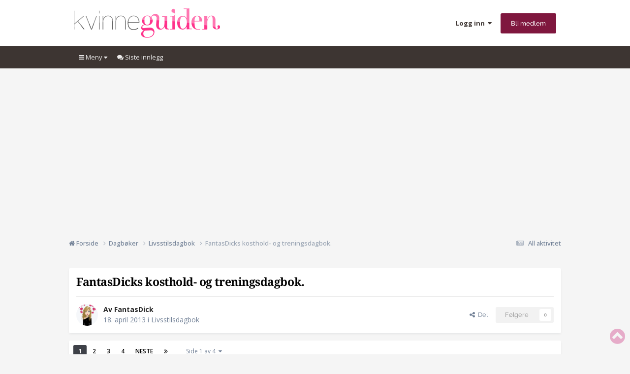

--- FILE ---
content_type: text/html;charset=UTF-8
request_url: https://forum.kvinneguiden.no/topic/737933-fantasdicks-kosthold-og-treningsdagbok/
body_size: 27441
content:
<!DOCTYPE html>
<html lang="nb-NO" dir="ltr">
	<head>
		<meta charset="utf-8">
		<!-- THEME_CUSTOM make some advertisement variables -->
		
		
		<!-- Strossle Combo Codes -->
		
		
		
		
		
		
		
		
		
		
		
		
		
		
		




    
    
            
    
            
    
    
    



<meta http-equiv="X-UA-Compatible" content="IE=Edge">

<meta property="lp:section" content="kvinneguiden"/>


	<script>
		EgmontForum = window.EgmontForum || {};
		EgmontForum.jQueryQueue = {
			'queue': [],
			'executed': []
		};
		var adblock = true;
	</script>
	<script src="//static.klikk.no/common/js/advertisement.js" type="text/javascript"></script>
	<script>
	// Include some useful information to put in our datalayer and be able to use elsewhere
	EgmontForum.isLoggedIn = false;
	EgmontForum.location = {
		'app': 'forums',
		'module': 'forums',
		'controller': 'topic',
		'isContentPage': true,
		
		'breadcrumb': ["Dagbøker","Livsstilsdagbok"],
		'breadcrumbObj': {"section1":"Dagbøker","section2":"Livsstilsdagbok"},
		'breadcrumbPath': 'Dagbøker/Livsstilsdagbok',
		
	};

	EgmontForum.dataLayer = {
		'adblocker': adblock,
		'isLoggedIn': EgmontForum.isLoggedIn,
		'loginLevel': EgmontForum.isLoggedIn ? 'LoggedIn' : 'Guest',
		'anonymizedUserId': 'Guest N/A',
		'location': {
			'app': EgmontForum.location.app,
			'module': EgmontForum.location.module,
			'controller': EgmontForum.location.controller
		},
		'isContentPage': EgmontForum.location.isContentPage,
		'contentGroup1': EgmontForum.location.app + '/' + EgmontForum.location.module + '/' + EgmontForum.location.controller,
		
		'breadcrumb': EgmontForum.location.breadcrumb,
		'breadcrumbObj': EgmontForum.location.breadcrumbObj,
		'breadcrumbPath': EgmontForum.location.breadcrumbPath,
		'contentGroup2': EgmontForum.location.breadcrumbObj.section1,
		'contentGroup3': EgmontForum.location.breadcrumbObj.section2,
		'contentGroup4': EgmontForum.location.app + '/' + EgmontForum.location.module + '/' + EgmontForum.location.controller + '/' + EgmontForum.location.breadcrumbPath,
		
		'ehmAdConfigKey': 'kvinneguiden',
		'languageId': 2,
		'themeId': 2,
		
		'tnsVertical': 'kvinneguiden',
		'tnsSection': 'forum',
		'tnsSubsection': ''
		
	};
	dataLayer = [EgmontForum.dataLayer];
	</script>


        
		<title>FantasDicks kosthold- og treningsdagbok. - Livsstilsdagbok - Kvinneguiden Forum</title>
		
		
		
			<!-- Google Tag Manager -->
<script>(function(w,d,s,l,i){w[l]=w[l]||[];w[l].push({'gtm.start':
new Date().getTime(),event:'gtm.js'});var f=d.getElementsByTagName(s)[0],
j=d.createElement(s),dl=l!='dataLayer'?'&l='+l:'';j.async=true;j.src=
'https://www.googletagmanager.com/gtm.js?id='+i+dl;f.parentNode.insertBefore(j,f);
})(window,document,'script','dataLayer','GTM-M9LN3N3');</script>
<!-- End Google Tag Manager -->
		
		

	<meta name="viewport" content="width=device-width, initial-scale=1">


	
	
		<meta property="og:image" content="https://forum.kvinneguiden.no/uploads/monthly_2024_01/Logostor.png.c13977e3c4b9455ca48e8f403ead58d5.png">
	


	<meta name="twitter:card" content="summary_large_image" />




	
		
			
				<meta property="og:title" content="FantasDicks kosthold- og treningsdagbok.">
			
		
	

	
		
			
				<meta property="og:type" content="website">
			
		
	

	
		
			
				<meta property="og:url" content="https://forum.kvinneguiden.no/topic/737933-fantasdicks-kosthold-og-treningsdagbok/">
			
		
	

	
		
			
				<meta name="description" content="Jeg trenger å sortere og skrive ned hva jeg spiser/trener for å få litt oversikt. Har ikke trent på evigheter, men fant ut at jeg skulle hive meg på &quot;30 days shred&quot; på tirsdag 16.04.2013. Har i dag altså gjort unna dag 3. Trening er en liten utfordring da jeg har &quot;uhelbredelig&quot; patellofemoralt sm...">
			
		
	

	
		
			
				<meta property="og:description" content="Jeg trenger å sortere og skrive ned hva jeg spiser/trener for å få litt oversikt. Har ikke trent på evigheter, men fant ut at jeg skulle hive meg på &quot;30 days shred&quot; på tirsdag 16.04.2013. Har i dag altså gjort unna dag 3. Trening er en liten utfordring da jeg har &quot;uhelbredelig&quot; patellofemoralt sm...">
			
		
	

	
		
			
				<meta property="og:updated_time" content="2013-08-07T10:18:21Z">
			
		
	

	
		
			
				<meta property="og:site_name" content="Kvinneguiden Forum">
			
		
	

	
		
			
				<meta property="og:locale" content="nb_NO">
			
		
	


	
		<link rel="next" href="https://forum.kvinneguiden.no/topic/737933-fantasdicks-kosthold-og-treningsdagbok/page/2/" />
	

	
		<link rel="last" href="https://forum.kvinneguiden.no/topic/737933-fantasdicks-kosthold-og-treningsdagbok/page/4/" />
	

	
		<link rel="canonical" href="https://forum.kvinneguiden.no/topic/737933-fantasdicks-kosthold-og-treningsdagbok/" />
	





<link rel="manifest" href="https://forum.kvinneguiden.no/manifest.webmanifest/">
<meta name="msapplication-config" content="https://forum.kvinneguiden.no/browserconfig.xml/">
<meta name="msapplication-starturl" content="/">
<meta name="application-name" content="">
<meta name="apple-mobile-web-app-title" content="">

	<meta name="theme-color" content="#c40565">


	<meta name="msapplication-TileColor" content="#c40565">









<link rel="preload" href="//forum.kvinneguiden.no/applications/core/interface/font/fontawesome-webfont.woff2?v=4.7.0" as="font" crossorigin="anonymous">
		


	<link rel="preconnect" href="https://fonts.googleapis.com">
	<link rel="preconnect" href="https://fonts.gstatic.com" crossorigin>
	
		
		
			<link href="https://fonts.googleapis.com/css2?family=Open%20Sans:wght@300;400;500;600;700&display=swap" rel="stylesheet">
		
	



	<link rel='stylesheet' href='https://forum.kvinneguiden.no/uploads/css_built_2/341e4a57816af3ba440d891ca87450ff_framework.css?v=e19cddb1ca1754995596' media='all'>

	<link rel='stylesheet' href='https://forum.kvinneguiden.no/uploads/css_built_2/05e81b71abe4f22d6eb8d1a929494829_responsive.css?v=e19cddb1ca1754995596' media='all'>

	<link rel='stylesheet' href='https://forum.kvinneguiden.no/uploads/css_built_2/20446cf2d164adcc029377cb04d43d17_flags.css?v=e19cddb1ca1754995596' media='all'>

	<link rel='stylesheet' href='https://forum.kvinneguiden.no/uploads/css_built_2/90eb5adf50a8c640f633d47fd7eb1778_core.css?v=e19cddb1ca1754995596' media='all'>

	<link rel='stylesheet' href='https://forum.kvinneguiden.no/uploads/css_built_2/5a0da001ccc2200dc5625c3f3934497d_core_responsive.css?v=e19cddb1ca1754995596' media='all'>

	<link rel='stylesheet' href='https://forum.kvinneguiden.no/uploads/css_built_2/62e269ced0fdab7e30e026f1d30ae516_forums.css?v=e19cddb1ca1754995596' media='all'>

	<link rel='stylesheet' href='https://forum.kvinneguiden.no/uploads/css_built_2/76e62c573090645fb99a15a363d8620e_forums_responsive.css?v=e19cddb1ca1754995596' media='all'>

	<link rel='stylesheet' href='https://forum.kvinneguiden.no/uploads/css_built_2/ebdea0c6a7dab6d37900b9190d3ac77b_topics.css?v=e19cddb1ca1754995596' media='all'>





<link rel='stylesheet' href='https://forum.kvinneguiden.no/uploads/css_built_2/258adbb6e4f3e83cd3b355f84e3fa002_custom.css?v=e19cddb1ca1754995596' media='all'>




		

	
	<script type='text/javascript'>
		var ipsDebug = false;		
	
		var CKEDITOR_BASEPATH = '//forum.kvinneguiden.no/applications/core/interface/ckeditor/ckeditor/';
	
		var ipsSettings = {
			
			
			cookie_path: "/",
			
			cookie_prefix: "ep_ips_",
			
			
			cookie_ssl: true,
			
            essential_cookies: ["oauth_authorize","member_id","login_key","clearAutosave","lastSearch","device_key","IPSSessionFront","loggedIn","noCache","hasJS","cookie_consent","cookie_consent_optional","language","forumpass_*"],
			upload_imgURL: "",
			message_imgURL: "",
			notification_imgURL: "",
			baseURL: "//forum.kvinneguiden.no/",
			jsURL: "//forum.kvinneguiden.no/applications/core/interface/js/js.php",
			csrfKey: "b9508db07618bfbfee84529310fde1db",
			antiCache: "e19cddb1ca1754995596",
			jsAntiCache: "e19cddb1ca1768991733",
			disableNotificationSounds: true,
			useCompiledFiles: true,
			links_external: true,
			memberID: 0,
			zindex_start: 105000, // THEME_CUSTOM add zindex_start
			lazyLoadEnabled: false,
			blankImg: "//forum.kvinneguiden.no/applications/core/interface/js/spacer.png",
			googleAnalyticsEnabled: false,
			matomoEnabled: false,
			viewProfiles: false,
			mapProvider: 'none',
			mapApiKey: '',
			pushPublicKey: "BKPE8u31pDxKFPLfivF5OkXpvX_TUdTishdksLxVzi7aVo2yCDGzbwdS0T5eNbBFd7YnWuUH7RFxlkE0u9rE5ys",
			relativeDates: true
		};
		var ehmThemeKey = 'kvinneguiden';
		
		
		
		
			ipsSettings['maxImageDimensions'] = {
				width: 1000,
				height: 750
			};
		
		
	</script>





<script type='text/javascript' src='https://forum.kvinneguiden.no/uploads/javascript_global/root_library.js?v=e19cddb1ca1768991733' data-ips></script>


<script type='text/javascript' src='https://forum.kvinneguiden.no/uploads/javascript_global/root_js_lang_2.js?v=e19cddb1ca1768991733' data-ips></script>


<script type='text/javascript' src='https://forum.kvinneguiden.no/uploads/javascript_global/root_framework.js?v=e19cddb1ca1768991733' data-ips></script>


<script type='text/javascript' src='https://forum.kvinneguiden.no/uploads/javascript_core/global_global_core.js?v=e19cddb1ca1768991733' data-ips></script>


<script type='text/javascript' src='https://forum.kvinneguiden.no/uploads/javascript_global/root_front.js?v=e19cddb1ca1768991733' data-ips></script>


<script type='text/javascript' src='https://forum.kvinneguiden.no/uploads/javascript_core/front_front_core.js?v=e19cddb1ca1768991733' data-ips></script>


<script type='text/javascript' src='https://forum.kvinneguiden.no/uploads/javascript_forums/front_front_topic.js?v=e19cddb1ca1768991733' data-ips></script>


<script type='text/javascript' src='https://forum.kvinneguiden.no/uploads/javascript_global/root_map.js?v=e19cddb1ca1768991733' data-ips></script>



	<script type='text/javascript'>
		
			ips.setSetting( 'date_format', jQuery.parseJSON('"dd. mm yy"') );
		
			ips.setSetting( 'date_first_day', jQuery.parseJSON('0') );
		
			ips.setSetting( 'ipb_url_filter_option', jQuery.parseJSON('"black"') );
		
			ips.setSetting( 'url_filter_any_action', jQuery.parseJSON('"allow"') );
		
			ips.setSetting( 'bypass_profanity', jQuery.parseJSON('0') );
		
			ips.setSetting( 'emoji_style', jQuery.parseJSON('"native"') );
		
			ips.setSetting( 'emoji_shortcodes', jQuery.parseJSON('true') );
		
			ips.setSetting( 'emoji_ascii', jQuery.parseJSON('true') );
		
			ips.setSetting( 'emoji_cache', jQuery.parseJSON('1762499799') );
		
			ips.setSetting( 'image_jpg_quality', jQuery.parseJSON('75') );
		
			ips.setSetting( 'cloud2', jQuery.parseJSON('false') );
		
			ips.setSetting( 'isAnonymous', jQuery.parseJSON('false') );
		
		
        
    </script>



<script type='application/ld+json'>
{
    "name": "FantasDicks kosthold- og treningsdagbok.",
    "headline": "FantasDicks kosthold- og treningsdagbok.",
    "text": "Jeg trenger \u00e5 sortere og skrive ned hva jeg spiser/trener for \u00e5 f\u00e5 litt oversikt. Har ikke trent p\u00e5 evigheter, men fant ut at jeg skulle hive meg p\u00e5 \"30 days shred\" p\u00e5 tirsdag 16.04.2013. Har i dag alts\u00e5 gjort unna dag 3.  \n \nTrening er en liten utfordring da jeg har \"uhelbredelig\" patellofemoralt smertesyndrom og m\u00e5 av og til ta hensyn til smerten. Har gjort en del opptrenings\u00f8velser for \u00e5 holde smertene i sjakk, som fungerer veldig bra, men f\u00e5r likevel smerter innimellom.  \n \nN\u00e5r det gjelder kosthold tenker jeg \u00e5 legge meg p\u00e5 en prosentfordeling p\u00e5 30/35/35. Er ikke sikker p\u00e5 om det er det \"beste\", men jeg gir det et fors\u00f8k. Spiser litt lite om dagen, men skal fors\u00f8ke \u00e5 f\u00e5 opp kaloriene.  \n \nOnsdag 17.04.2013:  \nCal: 1320 \nCarb: 115 \nFat: 45 \nProt: 109 \n \n30 days shred, level 1. \n",
    "dateCreated": "2013-04-18T12:26:40+0000",
    "datePublished": "2013-04-18T12:26:40+0000",
    "dateModified": "2013-08-07T10:18:21+0000",
    "image": "https://forum.kvinneguiden.no/uploads/profile/photo-thumb-12300.png",
    "author": {
        "@type": "Person",
        "name": "FantasDick",
        "image": "https://forum.kvinneguiden.no/uploads/profile/photo-thumb-12300.png",
        "url": "https://forum.kvinneguiden.no/profile/12300-fantasdick/"
    },
    "interactionStatistic": [
        {
            "@type": "InteractionCounter",
            "interactionType": "http://schema.org/ViewAction",
            "userInteractionCount": 11880
        },
        {
            "@type": "InteractionCounter",
            "interactionType": "http://schema.org/CommentAction",
            "userInteractionCount": 61
        },
        {
            "@type": "InteractionCounter",
            "interactionType": "http://schema.org/FollowAction",
            "userInteractionCount": 0
        }
    ],
    "@context": "http://schema.org",
    "@type": "DiscussionForumPosting",
    "@id": "https://forum.kvinneguiden.no/topic/737933-fantasdicks-kosthold-og-treningsdagbok/",
    "isPartOf": {
        "@id": "https://forum.kvinneguiden.no/#website"
    },
    "publisher": {
        "@id": "https://forum.kvinneguiden.no/#organization",
        "member": {
            "@type": "Person",
            "name": "FantasDick",
            "image": "https://forum.kvinneguiden.no/uploads/profile/photo-thumb-12300.png",
            "url": "https://forum.kvinneguiden.no/profile/12300-fantasdick/"
        }
    },
    "url": "https://forum.kvinneguiden.no/topic/737933-fantasdicks-kosthold-og-treningsdagbok/",
    "discussionUrl": "https://forum.kvinneguiden.no/topic/737933-fantasdicks-kosthold-og-treningsdagbok/",
    "mainEntityOfPage": {
        "@type": "WebPage",
        "@id": "https://forum.kvinneguiden.no/topic/737933-fantasdicks-kosthold-og-treningsdagbok/"
    },
    "pageStart": 1,
    "pageEnd": 4,
    "comment": [
        {
            "@type": "Comment",
            "@id": "https://forum.kvinneguiden.no/topic/737933-fantasdicks-kosthold-og-treningsdagbok/#comment-12559727",
            "url": "https://forum.kvinneguiden.no/topic/737933-fantasdicks-kosthold-og-treningsdagbok/#comment-12559727",
            "author": {
                "@type": "Person",
                "name": "FantasDick",
                "image": "https://forum.kvinneguiden.no/uploads/profile/photo-thumb-12300.png",
                "url": "https://forum.kvinneguiden.no/profile/12300-fantasdick/"
            },
            "dateCreated": "2013-04-18T20:59:51+0000",
            "text": "Torsdag 18.04.2013: \nCal: 1242 \nCarb: 94 \nFat: 41 \nProt: 103 \n \n30 days shred, level 1.  \n",
            "upvoteCount": 0
        },
        {
            "@type": "Comment",
            "@id": "https://forum.kvinneguiden.no/topic/737933-fantasdicks-kosthold-og-treningsdagbok/#comment-12563489",
            "url": "https://forum.kvinneguiden.no/topic/737933-fantasdicks-kosthold-og-treningsdagbok/#comment-12563489",
            "author": {
                "@type": "Person",
                "name": "FantasDick",
                "image": "https://forum.kvinneguiden.no/uploads/profile/photo-thumb-12300.png",
                "url": "https://forum.kvinneguiden.no/profile/12300-fantasdick/"
            },
            "dateCreated": "2013-04-19T19:34:02+0000",
            "text": "Fredag 19.04.2013: \nCal: 1389 \nCarb: 58 \nFat: 79 \nProt: 110 \n \n4/30 30 days shred. \n \nVeldig overrasket over hvor mye lettere det var \u00e5 trene i dag, s\u00e6rlig med tanke p\u00e5 hvor sykt stiv og st\u00f8l jeg har v\u00e6rt de tre siste dagene! Positivt.   \n",
            "upvoteCount": 0
        },
        {
            "@type": "Comment",
            "@id": "https://forum.kvinneguiden.no/topic/737933-fantasdicks-kosthold-og-treningsdagbok/#comment-12574496",
            "url": "https://forum.kvinneguiden.no/topic/737933-fantasdicks-kosthold-og-treningsdagbok/#comment-12574496",
            "author": {
                "@type": "Person",
                "name": "FantasDick",
                "image": "https://forum.kvinneguiden.no/uploads/profile/photo-thumb-12300.png",
                "url": "https://forum.kvinneguiden.no/profile/12300-fantasdick/"
            },
            "dateCreated": "2013-04-22T11:11:30+0000",
            "text": "L\u00f8rdag 20.04.2013: \nCal: 984 \nCarb: 43 \nFat: 57 \nProt: 62 \n \nIngen trening. Brukte hele dagen p\u00e5 \u00e5 rydde/vaske hus og jobbet 5 timer. Glemte helt av \u00e5 spise f\u00f8r det var kveld..  \n",
            "upvoteCount": 0
        },
        {
            "@type": "Comment",
            "@id": "https://forum.kvinneguiden.no/topic/737933-fantasdicks-kosthold-og-treningsdagbok/#comment-12574510",
            "url": "https://forum.kvinneguiden.no/topic/737933-fantasdicks-kosthold-og-treningsdagbok/#comment-12574510",
            "author": {
                "@type": "Person",
                "name": "FantasDick",
                "image": "https://forum.kvinneguiden.no/uploads/profile/photo-thumb-12300.png",
                "url": "https://forum.kvinneguiden.no/profile/12300-fantasdick/"
            },
            "dateCreated": "2013-04-22T11:14:37+0000",
            "text": "S\u00f8ndag 21.04.2013 \nCal: 2026 \nCarb: 162 \nFat: 57 \nProt: 188 \n \n30 days shred.  \n \nBursdagsfeiringer og storbes\u00f8k av familien. Masse god mat og kaker. Stod opp d\u00f8dstidlig for \u00e5 rekke \u00e5 trene.  \n",
            "upvoteCount": 0
        },
        {
            "@type": "Comment",
            "@id": "https://forum.kvinneguiden.no/topic/737933-fantasdicks-kosthold-og-treningsdagbok/#comment-12574721",
            "url": "https://forum.kvinneguiden.no/topic/737933-fantasdicks-kosthold-og-treningsdagbok/#comment-12574721",
            "author": {
                "@type": "Person",
                "name": "FantasDick",
                "image": "https://forum.kvinneguiden.no/uploads/profile/photo-thumb-12300.png",
                "url": "https://forum.kvinneguiden.no/profile/12300-fantasdick/"
            },
            "dateCreated": "2013-04-22T12:06:40+0000",
            "text": "Mandag 22.04.2013:  \nCal: 1087 \nCarb: 101 \nFat: 45 \nProt: 71 \n \n6/30 30 days shred. \nAverage HR: 130 \nPeak HR: 159   \nZone 1: 37 % \n \n6 dager siden veiing, veide meg i dag. 50,9 kg. Juhu! Flere \u00e5r siden jeg har v\u00e6rt p\u00e5 50 komma ett-eller-annet. \n",
            "upvoteCount": 0
        },
        {
            "@type": "Comment",
            "@id": "https://forum.kvinneguiden.no/topic/737933-fantasdicks-kosthold-og-treningsdagbok/#comment-12584263",
            "url": "https://forum.kvinneguiden.no/topic/737933-fantasdicks-kosthold-og-treningsdagbok/#comment-12584263",
            "author": {
                "@type": "Person",
                "name": "FantasDick",
                "image": "https://forum.kvinneguiden.no/uploads/profile/photo-thumb-12300.png",
                "url": "https://forum.kvinneguiden.no/profile/12300-fantasdick/"
            },
            "dateCreated": "2013-04-24T10:07:54+0000",
            "text": "Tirsdag 23.04.2013:  \nCal: 1437 \nCarb: 146 \nFat: 65 \nProt: 62 \n \nIngen trening. Var p\u00e5 farten hele dagen og p\u00e5 jobb p\u00e5 kvelden.  \n",
            "upvoteCount": 0
        },
        {
            "@type": "Comment",
            "@id": "https://forum.kvinneguiden.no/topic/737933-fantasdicks-kosthold-og-treningsdagbok/#comment-12584269",
            "url": "https://forum.kvinneguiden.no/topic/737933-fantasdicks-kosthold-og-treningsdagbok/#comment-12584269",
            "author": {
                "@type": "Person",
                "name": "FantasDick",
                "image": "https://forum.kvinneguiden.no/uploads/profile/photo-thumb-12300.png",
                "url": "https://forum.kvinneguiden.no/profile/12300-fantasdick/"
            },
            "dateCreated": "2013-04-24T10:09:11+0000",
            "text": "Onsdag 24.04.2013:  \nCal: 1596 \nCarb: 138 \nFat: 57 \nProt: 81 \n \n7/30 30 days shred. \nAverage HR: 139 \nPeak HR: 163   \nZone 1: 24 % \n",
            "upvoteCount": 0
        },
        {
            "@type": "Comment",
            "@id": "https://forum.kvinneguiden.no/topic/737933-fantasdicks-kosthold-og-treningsdagbok/#comment-12592657",
            "url": "https://forum.kvinneguiden.no/topic/737933-fantasdicks-kosthold-og-treningsdagbok/#comment-12592657",
            "author": {
                "@type": "Person",
                "name": "FantasDick",
                "image": "https://forum.kvinneguiden.no/uploads/profile/photo-thumb-12300.png",
                "url": "https://forum.kvinneguiden.no/profile/12300-fantasdick/"
            },
            "dateCreated": "2013-04-25T19:57:24+0000",
            "text": "Torsdag 25.04.2013: \nCal: 1172 \nCarb: 135 \nFat: 62 \nProt: 48 \n \n8/30 30 days shred: \nAverage: 131 \nPeak HR: 156 \nZone 1: 43 % \n",
            "upvoteCount": 0
        },
        {
            "@type": "Comment",
            "@id": "https://forum.kvinneguiden.no/topic/737933-fantasdicks-kosthold-og-treningsdagbok/#comment-12593222",
            "url": "https://forum.kvinneguiden.no/topic/737933-fantasdicks-kosthold-og-treningsdagbok/#comment-12593222",
            "author": {
                "@type": "Person",
                "name": "KaDust",
                "image": "https://forum.kvinneguiden.no/uploads/monthly_2016_05/5fff32cf4b76913b765ec0250fdb86f9.jpg.23436ae2b10fc676323ba587f512efca.thumb.jpg.12492748ce75ecc6a98e62b7d5342d94.jpg",
                "url": "https://forum.kvinneguiden.no/profile/32592-kadust/"
            },
            "dateCreated": "2013-04-25T21:11:21+0000",
            "text": "Kan du gi meg et lite spark bak s\u00e5 jeg kommer bedre igang med treningen jeg og?  \n",
            "upvoteCount": 1
        },
        {
            "@type": "Comment",
            "@id": "https://forum.kvinneguiden.no/topic/737933-fantasdicks-kosthold-og-treningsdagbok/#comment-12604450",
            "url": "https://forum.kvinneguiden.no/topic/737933-fantasdicks-kosthold-og-treningsdagbok/#comment-12604450",
            "author": {
                "@type": "Person",
                "name": "FantasDick",
                "image": "https://forum.kvinneguiden.no/uploads/profile/photo-thumb-12300.png",
                "url": "https://forum.kvinneguiden.no/profile/12300-fantasdick/"
            },
            "dateCreated": "2013-04-28T11:00:13+0000",
            "text": "Fredag 26.04.2013: \nCal: 1316 \nCarb: 77 \nFat: 85 \nProt: 80 \n \nIngen trening.  \n",
            "upvoteCount": 0
        },
        {
            "@type": "Comment",
            "@id": "https://forum.kvinneguiden.no/topic/737933-fantasdicks-kosthold-og-treningsdagbok/#comment-12604456",
            "url": "https://forum.kvinneguiden.no/topic/737933-fantasdicks-kosthold-og-treningsdagbok/#comment-12604456",
            "author": {
                "@type": "Person",
                "name": "FantasDick",
                "image": "https://forum.kvinneguiden.no/uploads/profile/photo-thumb-12300.png",
                "url": "https://forum.kvinneguiden.no/profile/12300-fantasdick/"
            },
            "dateCreated": "2013-04-28T11:01:48+0000",
            "text": "L\u00f8rdag 27.04.2013: \nCal: 1056 \nCarb: 53 \nFat: 43 \nProt: 119 \n \n9/30 30 days. Sletta info p\u00e5 pulsklokka.   \n",
            "upvoteCount": 0
        },
        {
            "@type": "Comment",
            "@id": "https://forum.kvinneguiden.no/topic/737933-fantasdicks-kosthold-og-treningsdagbok/#comment-12604474",
            "url": "https://forum.kvinneguiden.no/topic/737933-fantasdicks-kosthold-og-treningsdagbok/#comment-12604474",
            "author": {
                "@type": "Person",
                "name": "FantasDick",
                "image": "https://forum.kvinneguiden.no/uploads/profile/photo-thumb-12300.png",
                "url": "https://forum.kvinneguiden.no/profile/12300-fantasdick/"
            },
            "dateCreated": "2013-04-28T11:05:06+0000",
            "text": "S\u00f8ndag 28.04.2013:  \nCal: 1159 \nCarb: 100 \nFat: 38 \nProt: 100 \n \n10/30 30 days: \nAverage: 135 \nPeak HR: 161 \nZone 1: 25 % \n \nI morgen begynner jeg p\u00e5 level 2! Level 1 kjennes utrolig lett ut n\u00e5, s\u00e5 gleder meg litt.  \n",
            "upvoteCount": 0
        },
        {
            "@type": "Comment",
            "@id": "https://forum.kvinneguiden.no/topic/737933-fantasdicks-kosthold-og-treningsdagbok/#comment-12604500",
            "url": "https://forum.kvinneguiden.no/topic/737933-fantasdicks-kosthold-og-treningsdagbok/#comment-12604500",
            "author": {
                "@type": "Person",
                "name": "FantasDick",
                "image": "https://forum.kvinneguiden.no/uploads/profile/photo-thumb-12300.png",
                "url": "https://forum.kvinneguiden.no/profile/12300-fantasdick/"
            },
            "dateCreated": "2013-04-28T11:11:22+0000",
            "text": "Jeg lette etter en smily som sparker i rumpa p\u00e5 noen, men kunne ikke finne en. Du kan f\u00e5 en sprettert i rumpa istedet? Svir litt den ogs\u00e5.  \n \nJeg starta jo p\u00e5 30 days shred for snart to uker siden og begynner n\u00e5 p\u00e5 level 2 etter 10 dager trening. Den f\u00f8rste runden var s\u00e5 hard at jeg angret meg for at jeg hadde lovet meg selv \u00e5 ta dette programmet, men det bedret seg utrolig raskt, s\u00e5 jeg anbefaler \u00e5 bare bestemme seg for noe og s\u00e5 bare gj\u00f8re det. Det er allerede blitt en \"vane\" for meg og da g\u00e5r det av seg selv. Har faktisk f\u00e5tt litt resultater allerede; oppdaget for to kvelder siden et par muskler p\u00e5 hver arm som jeg aldri har kjent tidligere. De var harde og fine!  \n",
            "upvoteCount": 0
        },
        {
            "@type": "Comment",
            "@id": "https://forum.kvinneguiden.no/topic/737933-fantasdicks-kosthold-og-treningsdagbok/#comment-12604602",
            "url": "https://forum.kvinneguiden.no/topic/737933-fantasdicks-kosthold-og-treningsdagbok/#comment-12604602",
            "author": {
                "@type": "Person",
                "name": "KaDust",
                "image": "https://forum.kvinneguiden.no/uploads/monthly_2016_05/5fff32cf4b76913b765ec0250fdb86f9.jpg.23436ae2b10fc676323ba587f512efca.thumb.jpg.12492748ce75ecc6a98e62b7d5342d94.jpg",
                "url": "https://forum.kvinneguiden.no/profile/32592-kadust/"
            },
            "dateCreated": "2013-04-28T11:34:14+0000",
            "text": "Hehe, men jeg har gjort 4 dager av 30 days shred (det er n\u00e5 2 uker siden elns) og det ble jo mye lettere etterhvert, men s\u00e5 bare stoppa det opp! Haha. \n \nTror noe av problemet mitt ang trening er at jeg har tr\u00f8bbel med ryggen og jeg er redd for \u00e5 gj\u00f8re det verre. Har skjev ryggrad (som legen har bedt meg om \u00e5 opps\u00f8ke kiropraktor for \u00e5 f\u00e5 retta, men har ikke r\u00e5d) og jeg har svai rygg (som jeg burde ha dratt til fysioterapeut for \u00e5 f\u00e5 bygget opp kjernemuskulaturen s\u00e5 jeg kan f\u00e5 rett rygg, men har ikke r\u00e5d). Jeg f\u00e5r veldig vondt i ryggen av 90% av \u00f8velsene og blir skikkelig redd for \u00e5 f\u00e5 permanente skader i ryggen.  \n",
            "upvoteCount": 0
        },
        {
            "@type": "Comment",
            "@id": "https://forum.kvinneguiden.no/topic/737933-fantasdicks-kosthold-og-treningsdagbok/#comment-12605670",
            "url": "https://forum.kvinneguiden.no/topic/737933-fantasdicks-kosthold-og-treningsdagbok/#comment-12605670",
            "author": {
                "@type": "Person",
                "name": "FantasDick",
                "image": "https://forum.kvinneguiden.no/uploads/profile/photo-thumb-12300.png",
                "url": "https://forum.kvinneguiden.no/profile/12300-fantasdick/"
            },
            "dateCreated": "2013-04-28T15:29:35+0000",
            "text": "Om du f\u00e5r vondt i ryggen synes jeg ikke du skal bedrive s\u00e5 mye egentrening uten \u00e5 ha forh\u00f8rt deg med lege/fysio f\u00f8rst, men om det er noen treningsformer du ikke f\u00e5r smerter av ville jeg trent litt av det mens du sparer opp til et par timer hos fysio. Jeg trengte f.eks bare to timer hos fysio for \u00e5 l\u00e6re meg noen \u00f8velser jeg kunne gj\u00f8re hjemme/studio for \u00e5 bedre kn\u00e6rne mine. Med henvisning fra lege ble det jo bare et par hundrelapper.  \n",
            "upvoteCount": 0
        },
        {
            "@type": "Comment",
            "@id": "https://forum.kvinneguiden.no/topic/737933-fantasdicks-kosthold-og-treningsdagbok/#comment-12613470",
            "url": "https://forum.kvinneguiden.no/topic/737933-fantasdicks-kosthold-og-treningsdagbok/#comment-12613470",
            "author": {
                "@type": "Person",
                "name": "FantasDick",
                "image": "https://forum.kvinneguiden.no/uploads/profile/photo-thumb-12300.png",
                "url": "https://forum.kvinneguiden.no/profile/12300-fantasdick/"
            },
            "dateCreated": "2013-04-29T20:39:49+0000",
            "text": "Mandag 29.04.2013: \nCal: 1246 \nCarb: 129 \nFat: 37 \nProt: 94 \n \n11/30 30 days. F\u00f8rste dag p\u00e5 level 2 - det var syyykt tungt, haha! Satte p\u00e5 meg pulsklokka og alt, men glemte selvsagt \u00e5 starte den.  \n",
            "upvoteCount": 0
        },
        {
            "@type": "Comment",
            "@id": "https://forum.kvinneguiden.no/topic/737933-fantasdicks-kosthold-og-treningsdagbok/#comment-12628337",
            "url": "https://forum.kvinneguiden.no/topic/737933-fantasdicks-kosthold-og-treningsdagbok/#comment-12628337",
            "author": {
                "@type": "Person",
                "name": "FantasDick",
                "image": "https://forum.kvinneguiden.no/uploads/profile/photo-thumb-12300.png",
                "url": "https://forum.kvinneguiden.no/profile/12300-fantasdick/"
            },
            "dateCreated": "2013-05-02T16:06:47+0000",
            "text": "Tirsdag 30.04.2013: \nCal: 797 \nCarb: 71 \nFat: 49 \nProt: 22 \n \nTidenes d\u00e5rligste mat-dag; blir rent flau. Var tidlig opp, men p\u00e5 grunn av s\u00e5 mye fram og tilbake hadde jeg ikke spist noen ting da middagen kom p\u00e5 bordet 17.00.. Spiste ikke s\u00e5 mye mer p\u00e5 kvelden heller.  \n \nTrente ikke. Har s\u00e5 vondt i ryggen at jeg griner bare av tanken p\u00e5 jumping jakcs. Kjennes ut som at en nerve er skikkelig i klem, eller noe.   \n",
            "upvoteCount": 0
        },
        {
            "@type": "Comment",
            "@id": "https://forum.kvinneguiden.no/topic/737933-fantasdicks-kosthold-og-treningsdagbok/#comment-12628347",
            "url": "https://forum.kvinneguiden.no/topic/737933-fantasdicks-kosthold-og-treningsdagbok/#comment-12628347",
            "author": {
                "@type": "Person",
                "name": "FantasDick",
                "image": "https://forum.kvinneguiden.no/uploads/profile/photo-thumb-12300.png",
                "url": "https://forum.kvinneguiden.no/profile/12300-fantasdick/"
            },
            "dateCreated": "2013-05-02T16:08:19+0000",
            "text": "Onsdag 01.05.2013: \nCal: 1292 \nCarb: 76 \nFat: 85 \nProt: 58 \n \nTrente ikke i dag heller. Elendig i ryggen, f\u00e5r uutholdelige smerter av \u00e5 puste dypt/snu meg i senga/reise meg opp.  \n",
            "upvoteCount": 0
        },
        {
            "@type": "Comment",
            "@id": "https://forum.kvinneguiden.no/topic/737933-fantasdicks-kosthold-og-treningsdagbok/#comment-12635406",
            "url": "https://forum.kvinneguiden.no/topic/737933-fantasdicks-kosthold-og-treningsdagbok/#comment-12635406",
            "author": {
                "@type": "Person",
                "name": "KaDust",
                "image": "https://forum.kvinneguiden.no/uploads/monthly_2016_05/5fff32cf4b76913b765ec0250fdb86f9.jpg.23436ae2b10fc676323ba587f512efca.thumb.jpg.12492748ce75ecc6a98e62b7d5342d94.jpg",
                "url": "https://forum.kvinneguiden.no/profile/32592-kadust/"
            },
            "dateCreated": "2013-05-03T20:01:08+0000",
            "text": "Uff, h\u00e5per ryggen din blir bedre snart!  \n",
            "upvoteCount": 0
        }
    ]
}	
</script>

<script type='application/ld+json'>
{
    "@context": "http://www.schema.org",
    "publisher": "https://forum.kvinneguiden.no/#organization",
    "@type": "WebSite",
    "@id": "https://forum.kvinneguiden.no/#website",
    "mainEntityOfPage": "https://forum.kvinneguiden.no/",
    "name": "Kvinneguiden Forum",
    "url": "https://forum.kvinneguiden.no/",
    "potentialAction": {
        "type": "SearchAction",
        "query-input": "required name=query",
        "target": "https://forum.kvinneguiden.no/search/?q={query}"
    },
    "inLanguage": [
        {
            "@type": "Language",
            "name": "English (USA)",
            "alternateName": "en-US"
        },
        {
            "@type": "Language",
            "name": "Norsk",
            "alternateName": "nb-NO"
        }
    ]
}	
</script>

<script type='application/ld+json'>
{
    "@context": "http://www.schema.org",
    "@type": "Organization",
    "@id": "https://forum.kvinneguiden.no/#organization",
    "mainEntityOfPage": "https://forum.kvinneguiden.no/",
    "name": "Kvinneguiden Forum",
    "url": "https://forum.kvinneguiden.no/",
    "logo": {
        "@type": "ImageObject",
        "@id": "https://forum.kvinneguiden.no/#logo",
        "url": "https://forum.kvinneguiden.no/uploads/monthly_2025_08/logo_kvinneguiden.png.78828cf88e9daa4ba621ee02b13963b7.png.c8af3f6953631fc5721bf09ab469a359.png"
    },
    "address": {
        "@type": "PostalAddress",
        "streetAddress": "Nydalsveien 12",
        "addressLocality": "Oslo",
        "addressRegion": "1",
        "postalCode": "0484",
        "addressCountry": "NO"
    }
}	
</script>

<script type='application/ld+json'>
{
    "@context": "http://schema.org",
    "@type": "BreadcrumbList",
    "itemListElement": [
        {
            "@type": "ListItem",
            "position": 1,
            "item": {
                "name": "Dagbøker",
                "@id": "https://forum.kvinneguiden.no/forum/79-dagb%C3%B8ker/"
            }
        },
        {
            "@type": "ListItem",
            "position": 2,
            "item": {
                "name": "Livsstilsdagbok",
                "@id": "https://forum.kvinneguiden.no/forum/137-livsstilsdagbok/"
            }
        },
        {
            "@type": "ListItem",
            "position": 3,
            "item": {
                "name": "FantasDicks kosthold- og treningsdagbok."
            }
        }
    ]
}	
</script>

<script type='application/ld+json'>
{
    "@context": "http://schema.org",
    "@type": "ContactPage",
    "url": "https://forum.kvinneguiden.no/contact/"
}	
</script>



<script type='text/javascript'>
    (() => {
        let gqlKeys = [];
        for (let [k, v] of Object.entries(gqlKeys)) {
            ips.setGraphQlData(k, v);
        }
    })();
</script>
		

		<!-- THEME_CUSTOM add theme bodyclass -->
      	

	<script>
	// Very rough guess of device type we're dealing with
	var getSimpleDeviceCalculation = function() {
		if (window.innerWidth < 768 || screen.width < 767) {
			return 'mobile';
		}
		if (window.innerWidth < 1001 || screen.width < 1000 ) {
			return 'tablet';
		}
		return 'desktop';
	}
	EgmontForum.simpleDeviceCheck = getSimpleDeviceCalculation();
	var device = EgmontForum.simpleDeviceCheck;

	// Change viewport to 1000px for tablets
	(function() {
		EgmontForum.changeViewport = false;
		if (screen.width > 767 && screen.width < 1000) {
			EgmontForum.changeViewport = 'width=1000';
		}
	})();
	
		if (EgmontForum.changeViewport) {
			document.getElementsByName('viewport')[0].setAttribute('content', EgmontForum.changeViewport);
			console.log('Viewport has been forced to ' + EgmontForum.changeViewport);
		}
	
	</script>
	<!-- Advertisements -->
	
		


<!-- Ideally we would just have this in tag manager, but someone says we can't -->
<script>"use strict";function _typeof(t){return(_typeof="function"==typeof Symbol&&"symbol"==typeof Symbol.iterator?function(t){return typeof t}:function(t){return t&&"function"==typeof Symbol&&t.constructor===Symbol&&t!==Symbol.prototype?"symbol":typeof t})(t)}!function(){var t=function(){var t,e,o=[],n=window,r=n;for(;r;){try{if(r.frames.__tcfapiLocator){t=r;break}}catch(t){}if(r===n.top)break;r=r.parent}t||(!function t(){var e=n.document,o=!!n.frames.__tcfapiLocator;if(!o)if(e.body){var r=e.createElement("iframe");r.style.cssText="display:none",r.name="__tcfapiLocator",e.body.appendChild(r)}else setTimeout(t,5);return!o}(),n.__tcfapi=function(){for(var t=arguments.length,n=new Array(t),r=0;r<t;r++)n[r]=arguments[r];if(!n.length)return o;"setGdprApplies"===n[0]?n.length>3&&2===parseInt(n[1],10)&&"boolean"==typeof n[3]&&(e=n[3],"function"==typeof n[2]&&n[2]("set",!0)):"ping"===n[0]?"function"==typeof n[2]&&n[2]({gdprApplies:e,cmpLoaded:!1,cmpStatus:"stub"}):o.push(n)},n.addEventListener("message",(function(t){var e="string"==typeof t.data,o={};if(e)try{o=JSON.parse(t.data)}catch(t){}else o=t.data;var n="object"===_typeof(o)&&null!==o?o.__tcfapiCall:null;n&&window.__tcfapi(n.command,n.version,(function(o,r){var a={__tcfapiReturn:{returnValue:o,success:r,callId:n.callId}};t&&t.source&&t.source.postMessage&&t.source.postMessage(e?JSON.stringify(a):a,"*")}),n.parameter)}),!1))};"undefined"!=typeof module?module.exports=t:t()}();</script>

<script>
    window._sp_queue = [];
    window._sp_ = {
        config: {
            accountId: 2038,
            baseEndpoint: 'https://consent.kvinneguiden.no',
            
            gdpr: { },

            
        }
    }
</script>
<script src='https://consent.kvinneguiden.no/unified/wrapperMessagingWithoutDetection.js' async></script>

		<script src="https://cncptx.com/pubscript/kvinneguiden.no_prod.js" async></script>
		<script>
			globalThis.siteTargeting = globalThis.siteTargeting || {};
			globalThis.siteTargeting.emne = EgmontForum.location.breadcrumb;
			globalThis.siteTargeting.loggedin = EgmontForum.isLoggedIn === true ? 'true' : 'false';
			console.log('siteTargeting', globalThis.siteTargeting);
		</script>
		
<style type="text/css">
.gpt-sticky-wrapper {
	height: 0;
	margin: 0 auto;
	position: relative;
	width: 980px
}

.gpt-sticky {
	position: absolute;
	z-index: 100
}

.gpt-sticky--klikk.gpt-sticky--left {
	right: 100%
}

.gpt-sticky--klikk.gpt-sticky--right {
	left: 100%
}

.gpt-sticky__left>div {
	right: 0
}

.gmad-sticky-wrapper {
	background-color: initial !important;
	position: absolute
}

.gmad-sticky {
	position: sticky
}

.gmad-sticky>div {
	position: static !important
}

.gmad-sticky--collapsed {
	display: none
}
</style>
	
	
	<!-- Strossle SDK -->
	<script>
	window.strossle=window.strossle||function(){(strossle.q=strossle.q||[]).push(arguments)};		
	document.addEventListener('DOMContentLoaded', () => {
		console.log('Strossle: DOMContentLoaded');
		
		const widgets = document.querySelectorAll("div[data-spklw-widget]");
		widgets.forEach(div => {
			const widget = div.dataset.spklwWidget;
			console.log('Strossle: Initializing strossle widget:', widget);

			if (widget) {
				const device = div.dataset.inline || div.dataset.desktop || div.dataset.mobile || 'default';
				const className = "do-strossl-" + widget + "-" + device;
				div.classList.add(className);
				div.style.marginBottom = 'var(--sp-5)';
				strossle(widget, "." + className);
			}
		});
		strossle('2e54f917-1bc6-4740-85e8-ea0a7b1691d0', '.strossle-widget');
	});
	</script>
	<script async src="https://assets.strossle.com/strossle-widget-sdk/1/strossle-widget-sdk.js"></script>
	<!-- End Strossle SDK -->
	

<script type="text/javascript" src='https://forum.kvinneguiden.no/uploads/set_resources_2/d0e70b4cbb9ab8afb1bc1065a3f8487a_ehm.js?v=e19cddb1ca1768991733'></script>

		
			
		
		
		
			
		
		
		
	</head>
	<body class='ipsApp ipsApp_front ipsJS_none ipsClearfix is-guest ehm-theme-kvinneguiden ehm-rank-image_hide is-guest' data-controller='core.front.core.app' data-message="" data-pageApp='forums' data-pageLocation='front' data-pageModule='forums' data-pageController='topic' data-pageID='737933'  >
		
        
			<!-- Out of page ad placements -->
			<div id="kvinneguiden_dsk_top"></div>
			<div id="kvinneguiden_mob_top"></div>
        
        
			<!-- Google Tag Manager (noscript) -->
<noscript><iframe src="https://www.googletagmanager.com/ns.html?id=GTM-M9LN3N3"
height="0" width="0" style="display:none;visibility:hidden"></iframe></noscript>
<!-- End Google Tag Manager (noscript) -->
		

        

		<a href='#ipsLayout_mainArea' class='ipsHide' title='Gå til hovedinnholdet på denne siden' accesskey='m'>Gå til innhold</a>
		





		<div id='ipsLayout_header' class='ipsClearfix'>
			<header>
				<div class='ipsLayout_container'>
					


<a href='https://forum.kvinneguiden.no/' id='elLogo' accesskey='1'><img src="https://forum.kvinneguiden.no/uploads/monthly_2025_08/logo_kvinneguiden.png.78828cf88e9daa4ba621ee02b13963b7.png.c8af3f6953631fc5721bf09ab469a359.png" alt='Kvinneguiden Forum'></a>

					
						

	<ul id='elUserNav' class='ipsList_inline cSignedOut ipsResponsive_showDesktop'>
		
        
		
        
        
            
            <li id='elSignInLink'>
                <a href='https://forum.kvinneguiden.no/login/' data-ipsMenu-closeOnClick="false" data-ipsMenu id='elUserSignIn'>
                    Logg inn &nbsp;<i class='fa fa-caret-down'></i>
                </a>
                
<div id='elUserSignIn_menu' class='ipsMenu ipsMenu_auto ipsHide'>
	<form accept-charset='utf-8' method='post' action='https://forum.kvinneguiden.no/login/'>
		<input type="hidden" name="csrfKey" value="b9508db07618bfbfee84529310fde1db">
		<input type="hidden" name="ref" value="aHR0cHM6Ly9mb3J1bS5rdmlubmVndWlkZW4ubm8vdG9waWMvNzM3OTMzLWZhbnRhc2RpY2tzLWtvc3Rob2xkLW9nLXRyZW5pbmdzZGFnYm9rLw==">
		<div data-role="loginForm">
			
			
			
				
<div class="ipsPad ipsForm ipsForm_vertical">
	<h4 class="ipsType_sectionHead">Logg inn</h4>
	<br><br>
	<ul class='ipsList_reset'>
		<li class="ipsFieldRow ipsFieldRow_noLabel ipsFieldRow_fullWidth">
			
			
				<input type="text" placeholder="E-postadresse*" name="auth" autocomplete="email">
			
		</li>
		<li class="ipsFieldRow ipsFieldRow_noLabel ipsFieldRow_fullWidth">
			<input type="password" placeholder="Passord" name="password" autocomplete="current-password">
		</li>
		<li class="ipsFieldRow ipsFieldRow_checkbox ipsClearfix">
			<span class="ipsCustomInput">
				<input type="checkbox" name="remember_me" id="remember_me_checkbox" value="1" checked aria-checked="true">
				<span></span>
			</span>
			<div class="ipsFieldRow_content">
				<label class="ipsFieldRow_label" for="remember_me_checkbox">Husk meg</label>
				<span class="ipsFieldRow_desc">Anbefales ikke for PC/nettbrett/mobil ol. som brukes av mange</span>
			</div>
		</li>
		<li class="ipsFieldRow ipsFieldRow_fullWidth">
			<button type="submit" name="_processLogin" value="usernamepassword" class="ipsButton ipsButton_primary ipsButton_small" id="elSignIn_submit">Logg inn</button>
			
				<p class="ipsType_right ipsType_small">
					
						<a href='https://forum.kvinneguiden.no/lostpassword/' data-ipsDialog data-ipsDialog-title='Glemt passord?'>
					
					Glemt passord?</a>
				</p>
			
		</li>
	</ul>
</div>
			
		</div>
	</form>
</div>
            </li>
            
        
		
			<li>
				
					<a href='https://forum.kvinneguiden.no/register/' data-ipsDialog data-ipsDialog-size='narrow' data-ipsDialog-title='Bli medlem' id='elRegisterButton' class='ipsButton ipsButton_normal ipsButton_primary'>Bli medlem</a>
				
			</li>
		
	</ul>

						
<ul class='ipsMobileHamburger ipsList_reset ipsResponsive_hideDesktop'>
	<li data-ipsDrawer data-ipsDrawer-drawerElem='#elMobileDrawer'>
		<a href='#' >
			
			
			
			
			<i class='fa fa-navicon'></i>
		</a>
	</li>
</ul>
					
				</div>
			</header>
			

	<nav data-controller='core.front.core.navBar' class='ipsNavBar_noSubBars ipsResponsive_showDesktop'>
		<div class='ipsNavBar_primary ipsLayout_container ipsNavBar_noSubBars'>
			<ul data-role="primaryNavBar" class='ipsClearfix'>
				


	
		
		
		<li  id='elNavSecondary_15' data-role="navBarItem" data-navApp="core" data-navExt="Menu">
			
			
				<a href="#" id="elNavigation_15" data-ipsMenu data-ipsMenu-appendTo='#elNavSecondary_15' data-ipsMenu-activeClass='ipsNavActive_menu' data-navItem-id="15" >
					<i class='fa fa-bars'></i> Meny <i class="fa fa-caret-down"></i><span class='ipsNavBar_active__identifier'></span>
				</a>
				<ul id="elNavigation_15_menu" class="ipsMenu ipsMenu_auto ipsHide">
					

	
		<!-- THEME_CUSTOM we have created a "magic" menu item that when added through the IPS menu system will add all visible forums for the user in a submenu -->
		
		
			<li class='ipsMenu_item' >
				<a href='https://forum.kvinneguiden.no' >
					<i class='fa fa-home'></i> Forside
				</a>
			</li>
		
		<!-- extra endif to close our custom if further above -->
		
	

	
		<!-- THEME_CUSTOM we have created a "magic" menu item that when added through the IPS menu system will add all visible forums for the user in a submenu -->
		
		
			<li class='ipsMenu_item' >
				<a href='https://forum.kvinneguiden.no/?app=tekcode&amp;module=discover' >
					<i class='fa fa-comments'></i> Siste innlegg
				</a>
			</li>
		
		<!-- extra endif to close our custom if further above -->
		
	

	
		<!-- THEME_CUSTOM we have created a "magic" menu item that when added through the IPS menu system will add all visible forums for the user in a submenu -->
		
		
			<li class='ipsMenu_item' >
				<a href='https://forum.kvinneguiden.no/guidelines/' >
					<i class='fa fa-legal'></i> Retningslinjer
				</a>
			</li>
		
		<!-- extra endif to close our custom if further above -->
		
	

	

	
		<!-- THEME_CUSTOM we have created a "magic" menu item that when added through the IPS menu system will add all visible forums for the user in a submenu -->
		
		
			<li class='ipsMenu_item' >
				<a href='https://forum.kvinneguiden.no/?app=tekcode&amp;module=discover&amp;do=unreplied' >
					<i class='fa fa-envelope'></i> Ubesvarte tråder
				</a>
			</li>
		
		<!-- extra endif to close our custom if further above -->
		
	

	
		<!-- THEME_CUSTOM we have created a "magic" menu item that when added through the IPS menu system will add all visible forums for the user in a submenu -->
		
		
			<li class='ipsMenu_item' >
				<a href='https://forum.kvinneguiden.no/temaoversikt/' >
					<i class='fa fa-list'></i> Temaoversikt
				</a>
			</li>
		
		<!-- extra endif to close our custom if further above -->
		
	

	
		<!-- THEME_CUSTOM we have created a "magic" menu item that when added through the IPS menu system will add all visible forums for the user in a submenu -->
		
		
			<li class='ipsMenu_item' >
				<a href='https://forum.kvinneguiden.no/staff/' >
					<i class="fa fa-shield"></i> Medarbeidere
				</a>
			</li>
		
		<!-- extra endif to close our custom if further above -->
		
	

	
		<!-- THEME_CUSTOM we have created a "magic" menu item that when added through the IPS menu system will add all visible forums for the user in a submenu -->
		
			
			
				
				
					
						<li id='elNavigation_f_147' class='ipsMenu_item ipsMenu_subItems'>
							<a href='https://forum.kvinneguiden.no/forum/147-familie-samliv-og-seksualitet/'>Familie, samliv og seksualitet</a>
							<ul id='elNavigation_f_147_menu' class='ipsMenu ipsMenu_auto ipsHide'>
							
								<li class='ipsMenu_item'>
									<a href='https://forum.kvinneguiden.no/forum/2-barn-og-familie/'>Barn og familie</a>
								</li>
							
								<li class='ipsMenu_item'>
									<a href='https://forum.kvinneguiden.no/forum/3-bryllup/'>Bryllup</a>
								</li>
							
								<li class='ipsMenu_item'>
									<a href='https://forum.kvinneguiden.no/forum/6-graviditet-spedbarn-og-babytiden/'>Graviditet, spedbarn og babytiden</a>
								</li>
							
								<li class='ipsMenu_item'>
									<a href='https://forum.kvinneguiden.no/forum/54-pr%C3%B8vere-og-ufrivillig-barnl%C3%B8se/'>Prøvere og ufrivillig barnløse</a>
								</li>
							
								<li class='ipsMenu_item'>
									<a href='https://forum.kvinneguiden.no/forum/16-samliv-og-kj%C3%A6rlighetsrelasjoner/'>Samliv og kjærlighetsrelasjoner</a>
								</li>
							
								<li class='ipsMenu_item'>
									<a href='https://forum.kvinneguiden.no/forum/292-vennskap-og-sosiale-relasjoner/'>Vennskap og sosiale relasjoner</a>
								</li>
							
								<li class='ipsMenu_item'>
									<a href='https://forum.kvinneguiden.no/forum/17-seksualitet/'>Seksualitet</a>
								</li>
							
								<li class='ipsMenu_item'>
									<a href='https://forum.kvinneguiden.no/forum/61-singelliv-og-dating/'>Singelliv og dating</a>
								</li>
							
								<li class='ipsMenu_item'>
									<a href='https://forum.kvinneguiden.no/forum/34-vi-som-s%C3%B8rger/'>Vi som sørger</a>
								</li>
							
							</ul>
						</li>
					
				
				
				
					
						<li id='elNavigation_f_152' class='ipsMenu_item ipsMenu_subItems'>
							<a href='https://forum.kvinneguiden.no/forum/152-hjem-og-fritid/'>Hjem og fritid</a>
							<ul id='elNavigation_f_152_menu' class='ipsMenu ipsMenu_auto ipsHide'>
							
								<li class='ipsMenu_item'>
									<a href='https://forum.kvinneguiden.no/forum/8-bosted-bolig-og-hage/'>Bosted, bolig og hage</a>
								</li>
							
								<li class='ipsMenu_item'>
									<a href='https://forum.kvinneguiden.no/forum/293-hobby-og-fritid/'>Hobby og fritid</a>
								</li>
							
								<li class='ipsMenu_item'>
									<a href='https://forum.kvinneguiden.no/forum/35-h%C3%B8ytider-og-spesielle-anledninger/'>Høytider og spesielle anledninger</a>
								</li>
							
								<li class='ipsMenu_item'>
									<a href='https://forum.kvinneguiden.no/forum/51-kj%C3%A6ledyr/'>Kjæledyr</a>
								</li>
							
								<li class='ipsMenu_item'>
									<a href='https://forum.kvinneguiden.no/forum/11-kultur-litteratur-og-musikk/'>Kultur, litteratur og musikk</a>
								</li>
							
								<li class='ipsMenu_item'>
									<a href='https://forum.kvinneguiden.no/forum/12-mat-og-drikke/'>Mat og drikke</a>
								</li>
							
								<li class='ipsMenu_item'>
									<a href='https://forum.kvinneguiden.no/forum/14-reiseliv-og-geografi/'>Reiseliv og geografi</a>
								</li>
							
								<li class='ipsMenu_item'>
									<a href='https://forum.kvinneguiden.no/forum/119-tv-og-film/'>TV og film</a>
								</li>
							
								<li class='ipsMenu_item'>
									<a href='https://forum.kvinneguiden.no/forum/306-reality-dokumentar-og-true-crime/'>Reality, dokumentar og true crime</a>
								</li>
							
							</ul>
						</li>
					
				
				
				
					
						<li id='elNavigation_f_151' class='ipsMenu_item ipsMenu_subItems'>
							<a href='https://forum.kvinneguiden.no/forum/151-kosthold-kropp-trening-og-sport/'>Kosthold, kropp, trening og sport</a>
							<ul id='elNavigation_f_151_menu' class='ipsMenu ipsMenu_auto ipsHide'>
							
								<li class='ipsMenu_item'>
									<a href='https://forum.kvinneguiden.no/forum/10-kropp-og-helse/'>Kropp og helse</a>
								</li>
							
								<li class='ipsMenu_item'>
									<a href='https://forum.kvinneguiden.no/forum/101-kosthold-og-livsstil/'>Kosthold og livsstil</a>
								</li>
							
								<li class='ipsMenu_item'>
									<a href='https://forum.kvinneguiden.no/forum/303-trening-og-sport/'>Trening og sport</a>
								</li>
							
							</ul>
						</li>
					
				
				
				
					
						<li id='elNavigation_f_149' class='ipsMenu_item ipsMenu_subItems'>
							<a href='https://forum.kvinneguiden.no/forum/149-mote-og-velv%C3%A6re/'>Mote og velvære</a>
							<ul id='elNavigation_f_149_menu' class='ipsMenu ipsMenu_auto ipsHide'>
							
								<li class='ipsMenu_item'>
									<a href='https://forum.kvinneguiden.no/forum/138-kl%C3%A6r-sko-og-mote/'>Klær, sko og mote</a>
								</li>
							
								<li class='ipsMenu_item'>
									<a href='https://forum.kvinneguiden.no/forum/31-velv%C3%A6re-hudpleie-og-kosmetikk/'>Velvære, hudpleie og kosmetikk</a>
								</li>
							
							</ul>
						</li>
					
				
				
				
					
						<li id='elNavigation_f_150' class='ipsMenu_item ipsMenu_subItems'>
							<a href='https://forum.kvinneguiden.no/forum/150-privat%C3%B8konomi-og-forbrukersp%C3%B8rsm%C3%A5l/'>Privatøkonomi og forbrukerspørsmål</a>
							<ul id='elNavigation_f_150_menu' class='ipsMenu ipsMenu_auto ipsHide'>
							
								<li class='ipsMenu_item'>
									<a href='https://forum.kvinneguiden.no/forum/121-bil-og-trafikk/'>Bil og trafikk</a>
								</li>
							
								<li class='ipsMenu_item'>
									<a href='https://forum.kvinneguiden.no/forum/4-data-spill-og-teknologi/'>Data, spill og teknologi</a>
								</li>
							
								<li class='ipsMenu_item'>
									<a href='https://forum.kvinneguiden.no/forum/7-forbruker-jus-og-%C3%B8konomi/'>Forbruker, jus og økonomi</a>
								</li>
							
								<li class='ipsMenu_item'>
									<a href='https://forum.kvinneguiden.no/forum/9-karriere-arbeidsliv-og-utdanning/'>Karriere, arbeidsliv og utdanning</a>
								</li>
							
							</ul>
						</li>
					
				
				
				
					
						<li id='elNavigation_f_148' class='ipsMenu_item ipsMenu_subItems'>
							<a href='https://forum.kvinneguiden.no/forum/148-samfunn-og-verden/'>Samfunn og verden</a>
							<ul id='elNavigation_f_148_menu' class='ipsMenu ipsMenu_auto ipsHide'>
							
								<li class='ipsMenu_item'>
									<a href='https://forum.kvinneguiden.no/forum/1-aktuelle-saker-og-politikk/'>Aktuelle saker og politikk</a>
								</li>
							
								<li class='ipsMenu_item'>
									<a href='https://forum.kvinneguiden.no/forum/304-koronavirus/'>Koronavirus</a>
								</li>
							
								<li class='ipsMenu_item'>
									<a href='https://forum.kvinneguiden.no/forum/5-generell-debatt/'>Generell debatt</a>
								</li>
							
								<li class='ipsMenu_item'>
									<a href='https://forum.kvinneguiden.no/forum/139-vitenskap-historie-natur-og-milj%C3%B8/'>Vitenskap, historie, natur og miljø</a>
								</li>
							
								<li class='ipsMenu_item'>
									<a href='https://forum.kvinneguiden.no/forum/42-religion-alternativt-og-filosofiske-sp%C3%B8rsm%C3%A5l/'>Religion, alternativt og filosofiske spørsmål</a>
								</li>
							
								<li class='ipsMenu_item'>
									<a href='https://forum.kvinneguiden.no/forum/43-skr%C3%A5blikk-og-generaliseringer/'>Skråblikk og generaliseringer</a>
								</li>
							
								<li class='ipsMenu_item'>
									<a href='https://forum.kvinneguiden.no/forum/114-spr%C3%A5k-og-navn/'>Språk og navn</a>
								</li>
							
							</ul>
						</li>
					
				
				
				
					
						<li id='elNavigation_f_77' class='ipsMenu_item ipsMenu_subItems'>
							<a href='https://forum.kvinneguiden.no/forum/77-%C3%B8vrige/'>Øvrige</a>
							<ul id='elNavigation_f_77_menu' class='ipsMenu ipsMenu_auto ipsHide'>
							
								<li class='ipsMenu_item'>
									<a href='https://forum.kvinneguiden.no/forum/60-%C3%B8velsesrom/'>Øvelsesrom</a>
								</li>
							
							</ul>
						</li>
					
				
				
				
					
						<li id='elNavigation_f_298' class='ipsMenu_item ipsMenu_subItems'>
							<a href='https://forum.kvinneguiden.no/forum/298-rampelyset/'>Rampelyset </a>
							<ul id='elNavigation_f_298_menu' class='ipsMenu ipsMenu_auto ipsHide'>
							
								<li class='ipsMenu_item'>
									<a href='https://forum.kvinneguiden.no/forum/300-rampelyset-a-l/'>Rampelyset A-L</a>
								</li>
							
								<li class='ipsMenu_item'>
									<a href='https://forum.kvinneguiden.no/forum/301-rampelyset-m-%C3%A5/'>Rampelyset M-Å</a>
								</li>
							
								<li class='ipsMenu_item'>
									<a href='https://forum.kvinneguiden.no/forum/302-sosiale-medier/'>Sosiale medier</a>
								</li>
							
								<li class='ipsMenu_item'>
									<a href='https://forum.kvinneguiden.no/forum/299-ris-ros-og-tilbakemeldinger-til-rampelyset/'> Ris, ros og tilbakemeldinger til Rampelyset</a>
								</li>
							
								<li class='ipsMenu_item'>
									<a href='https://forum.kvinneguiden.no/forum/285-rampelyset-arkiv/'>Rampelyset arkiv</a>
								</li>
							
							</ul>
						</li>
					
				
				
				
					
						<li id='elNavigation_f_78' class='ipsMenu_item ipsMenu_subItems'>
							<a href='https://forum.kvinneguiden.no/forum/78-sosialt/'>Sosialt</a>
							<ul id='elNavigation_f_78_menu' class='ipsMenu ipsMenu_auto ipsHide'>
							
								<li class='ipsMenu_item'>
									<a href='https://forum.kvinneguiden.no/forum/13-finn-en-venn/'>Finn en venn</a>
								</li>
							
								<li class='ipsMenu_item'>
									<a href='https://forum.kvinneguiden.no/forum/18-sosial-prat-og-humor/'>Sosial prat og humor</a>
								</li>
							
								<li class='ipsMenu_item'>
									<a href='https://forum.kvinneguiden.no/forum/294-telletr%C3%A5der-og-ordleker/'>Telletråder og ordleker</a>
								</li>
							
							</ul>
						</li>
					
				
				
				
					
						<li id='elNavigation_f_79' class='ipsMenu_item ipsMenu_subItems'>
							<a href='https://forum.kvinneguiden.no/forum/79-dagb%C3%B8ker/'>Dagbøker</a>
							<ul id='elNavigation_f_79_menu' class='ipsMenu ipsMenu_auto ipsHide'>
							
								<li class='ipsMenu_item'>
									<a href='https://forum.kvinneguiden.no/forum/62-bryllupsdagbok/'>Bryllupsdagbok</a>
								</li>
							
								<li class='ipsMenu_item'>
									<a href='https://forum.kvinneguiden.no/forum/63-generell-dagbok/'>Generell dagbok</a>
								</li>
							
								<li class='ipsMenu_item'>
									<a href='https://forum.kvinneguiden.no/forum/82-graviditetsdagbok/'>Graviditetsdagbok</a>
								</li>
							
								<li class='ipsMenu_item'>
									<a href='https://forum.kvinneguiden.no/forum/98-pr%C3%B8verdagbok/'>Prøverdagbok</a>
								</li>
							
								<li class='ipsMenu_item'>
									<a href='https://forum.kvinneguiden.no/forum/89-terminklubb/'>Terminklubb</a>
								</li>
							
								<li class='ipsMenu_item'>
									<a href='https://forum.kvinneguiden.no/forum/137-livsstilsdagbok/'>Livsstilsdagbok</a>
								</li>
							
								<li class='ipsMenu_item'>
									<a href='https://forum.kvinneguiden.no/forum/85-blogger/'>Blogger</a>
								</li>
							
							</ul>
						</li>
					
				
				
				
					
						<li id='elNavigation_f_103' class='ipsMenu_item ipsMenu_subItems'>
							<a href='https://forum.kvinneguiden.no/forum/103-tilbakemeldinger-og-nyheter-om-kvinneguiden/'>Tilbakemeldinger og nyheter om Kvinneguiden</a>
							<ul id='elNavigation_f_103_menu' class='ipsMenu ipsMenu_auto ipsHide'>
							
								<li class='ipsMenu_item'>
									<a href='https://forum.kvinneguiden.no/forum/15-tilbakemeldinger-og-informasjon/'>Tilbakemeldinger og informasjon</a>
								</li>
							
							</ul>
						</li>
					
				
			
			
			<!-- <span class=''><em>Debug: 0.00156</em></span> -->
			<!-- THEME_CUSTOM The below ending else is part of this -->
		
	

	
		<!-- THEME_CUSTOM we have created a "magic" menu item that when added through the IPS menu system will add all visible forums for the user in a submenu -->
		
		
			<li class='ipsMenu_item' >
				<a href='https://forum.kvinneguiden.no/discover/' >
					All aktivitet
				</a>
			</li>
		
		<!-- extra endif to close our custom if further above -->
		
	

	
		<!-- THEME_CUSTOM we have created a "magic" menu item that when added through the IPS menu system will add all visible forums for the user in a submenu -->
		
		
			
			<li id='elNavigation_5021523d39657375dc937836ba22f4f1' class='ipsMenu_item ipsMenu_subItems'>
				<a href='#'>
					<i><i class="fa fa-bolt"></i></i> Mine aktivitetsstrømmer
				</a>
				<ul id='elNavigation_5021523d39657375dc937836ba22f4f1_menu' class='ipsMenu ipsMenu_auto ipsHide'>
					

	
		<!-- THEME_CUSTOM we have created a "magic" menu item that when added through the IPS menu system will add all visible forums for the user in a submenu -->
		
		
			<li class='ipsMenu_item' data-streamid='116'>
				<a href='https://forum.kvinneguiden.no/discover/116/' >
					Siste statusoppdateringer
				</a>
			</li>
		
		<!-- extra endif to close our custom if further above -->
		
	

				</ul>
			</li>
		
		<!-- extra endif to close our custom if further above -->
		
	

	

				</ul>
			
			
		</li>
	
	

	
	

	
		
		
		<li  id='elNavSecondary_38' data-role="navBarItem" data-navApp="tekcode" data-navExt="Recent">
			
			
				<a href="https://forum.kvinneguiden.no/index.php?app=tekcode&amp;module=discover&amp;controller=discover&amp;do=recent"  data-navItem-id="38" >
					<span class='fa fa-comments'></span> Siste innlegg<span class='ipsNavBar_active__identifier'></span>
				</a>
			
			
		</li>
	
	

	
	

				<li class='ipsHide' id='elNavigationMore' data-role='navMore'>
					<a href='#' data-ipsMenu data-ipsMenu-appendTo='#elNavigationMore' id='elNavigationMore_dropdown'>Mer</a>
					<ul class='ipsNavBar_secondary ipsHide' data-role='secondaryNavBar'>
						<li class='ipsHide' id='elNavigationMore_more' data-role='navMore'>
							<a href='#' data-ipsMenu data-ipsMenu-appendTo='#elNavigationMore_more' id='elNavigationMore_more_dropdown'>Mer <i class='fa fa-caret-down'></i></a>
							<ul class='ipsHide ipsMenu ipsMenu_auto' id='elNavigationMore_more_dropdown_menu' data-role='moreDropdown'></ul>
						</li>
					</ul>
				</li>
			</ul>
			

		</div>
	</nav>

			
<ul id='elMobileNav' class='ipsResponsive_hideDesktop' data-controller='core.front.core.mobileNav'>
	
		
			
			
				
				
			
				
					<li id='elMobileBreadcrumb'>
						<a href='https://forum.kvinneguiden.no/forum/137-livsstilsdagbok/'>
							<span>Livsstilsdagbok</span>
						</a>
					</li>
				
				
			
				
				
			
		
	
	
	
	<li >
		<a data-action="defaultStream" href='https://forum.kvinneguiden.no/discover/'><i class="fa fa-newspaper-o" aria-hidden="true"></i></a>
	</li>

	

	
</ul>
		</div>
		<div id="stickyWrapper">
		
		
<!-- Advertisement config -->

<!-- @todo css: Prevent on mobile and tablet ??? -->


<div class="gpt-sticky-wrapper">
	<div class="gpt-sticky gpt-sticky--klikk ipsResponsive_hideTablet gpt-sticky--left">
		<div 
			style="top:20px;"
 			id="kvinneguiden_sky1" class="gpt-sticky__left ad_skyvenstre doubleclickAd tv2-ad tv2-ad__slug"  
 		></div>
	</div>
	<div class="gpt-sticky gpt-sticky--klikk ipsResponsive_hideTablet gpt-sticky--right">
		<div 
 			style="top:20px;"
 			id="kvinneguiden_sky2" class="gpt-sticky__right ad_skyhoyre doubleclickAd tv2-ad tv2-ad__slug"
		></div>
	</div>
</div>

<!-- DESKTOP -->
<div id="topAdContainer" class='ipsResponsive_hidePhone'>
	<div id="" class="dk-forum_lbx ad_toppbanner bannerAd doubleclickAd ipsResponsive_hidePhone tv2-ad__slug"></div>
</div>


<script type="text/javascript">
	var ratio  = typeof window.devicePixelRatio === "undefined" ? 1 : window.devicePixelRatio;
	var tablet = navigator.userAgent.indexOf('iPad') !== -1 || (navigator.userAgent.indexOf('Android') !== -1 && navigator.userAgent.indexOf('Mobile') === -1);
</script>
<div class='ipsClearfix'></div>
		
		<div id="egmontWrapper"><!-- THEME_CUSTOM add egmontWrapper, topAd and brandheader -->
		
		<!-- THEME_CUSTOM ehmMobileTopAd -->
		
		
		
		
		
		<main id='ipsLayout_body' class='ipsLayout_container'>
			<div id='ipsLayout_contentArea'>
				<div id='ipsLayout_contentWrapper'>
					
<nav class='ipsBreadcrumb ipsBreadcrumb_top ipsFaded_withHover'>
	

	<ul class='ipsList_inline ipsPos_right'>
		
		<li >
			<a data-action="defaultStream" class='ipsType_light '  href='https://forum.kvinneguiden.no/discover/'><i class="fa fa-newspaper-o" aria-hidden="true"></i> <span>All aktivitet</span></a>
		</li>
		
	</ul>

	<ul data-role="breadcrumbList">
		<li>
			<a title="Forside" href='https://forum.kvinneguiden.no/'>
				<span><i class='fa fa-home'></i> Forside <i class='fa fa-angle-right'></i></span>
			</a>
		</li>
		
		
			<li>
				
					<a href='https://forum.kvinneguiden.no/forum/79-dagb%C3%B8ker/'>
						<span>Dagbøker <i class='fa fa-angle-right' aria-hidden="true"></i></span>
					</a>
				
			</li>
		
			<li>
				
					<a href='https://forum.kvinneguiden.no/forum/137-livsstilsdagbok/'>
						<span>Livsstilsdagbok <i class='fa fa-angle-right' aria-hidden="true"></i></span>
					</a>
				
			</li>
		
			<li>
				
					FantasDicks kosthold- og treningsdagbok.
				
			</li>
		
	</ul>
</nav>
					<!-- THEME_CUSTOM add custom mobile breadcrumb -->
					<div class="ehmMobileBreadcrumb ipsResponsive_hideDesktop">
						
	
		<hr>
		<ul class='ipsList_inline'>
		
			
			<li id='elEhmMobileHomelink_extra'>
				<a href='https://forum.kvinneguiden.no/'>
                	<span class='fa fa-home'></span>
                </a>
            </li>
			<li id="elEhmMobileBreadcrumb_extra">
			
					
					» <a href='https://forum.kvinneguiden.no/forum/79-dagb%C3%B8ker/'>
						<span>Dagbøker</span>
					</a>
					
				
			
					
					» <a href='https://forum.kvinneguiden.no/forum/137-livsstilsdagbok/'>
						<span>Livsstilsdagbok</span>
					</a>
					
				
			
					
				
			
			</li>
		
		</ul>
		<hr>
	

					</div>
					<div class='ipsClearfix'></div> <!-- end custom -->
					
					<div id='ipsLayout_mainArea'>
						
						
						
						

	




						


<div class="ipsPageHeader ipsResponsive_pull ipsBox ipsPadding sm:ipsPadding:half ipsMargin_bottom">
		
	
	<div class="ipsFlex ipsFlex-ai:center ipsFlex-fw:wrap ipsGap:4">
		<div class="ipsFlex-flex:11">
			<h1 class="ipsType_pageTitle ipsContained_container">
				

				
				
					<span class="ipsType_break ipsContained">
						<span>FantasDicks kosthold- og treningsdagbok.</span>
					</span>
				
			</h1>
			
			
		</div>
		
	</div>
	<hr class="ipsHr">
	<div class="ipsPageHeader__meta ipsFlex ipsFlex-jc:between ipsFlex-ai:center ipsFlex-fw:wrap ipsGap:3">
		<div class="ipsFlex-flex:11">
			<div class="ipsPhotoPanel ipsPhotoPanel_mini ipsPhotoPanel_notPhone ipsClearfix">
				

	<span class='ipsUserPhoto ipsUserPhoto_mini '>
		<img src='https://forum.kvinneguiden.no/uploads/profile/photo-thumb-12300.png' alt='FantasDick' loading="lazy">
	</span>

				<div>
					<p class="ipsType_reset ipsType_blendLinks">
						<span class="ipsType_normal">
						
							<strong>Av 


FantasDick</strong><br>
							<span class="ipsType_light"><time datetime='2013-04-18T12:26:40Z' title='18. april 2013 12:26' data-short='12 år'>18. april 2013</time> i <a href="https://forum.kvinneguiden.no/forum/137-livsstilsdagbok/">Livsstilsdagbok</a></span>
						
						</span>
					</p>
				</div>
			</div>
		</div>
		
			<div class="ipsFlex-flex:01 ipsResponsive_hidePhone">
				<div class="ipsShareLinks">
					
						


    <a href='#elShareItem_1715900870_menu' id='elShareItem_1715900870' data-ipsMenu class='ipsShareButton ipsButton ipsButton_verySmall ipsButton_link ipsButton_link--light'>
        <span><i class='fa fa-share-alt'></i></span> &nbsp;Del
    </a>

    <div class='ipsPadding ipsMenu ipsMenu_normal ipsHide' id='elShareItem_1715900870_menu' data-controller="core.front.core.sharelink">
        
        
        <span data-ipsCopy data-ipsCopy-flashmessage>
            <a href="https://forum.kvinneguiden.no/topic/737933-fantasdicks-kosthold-og-treningsdagbok/" class="ipsButton ipsButton_light ipsButton_small ipsButton_fullWidth" data-role="copyButton" data-clipboard-text="https://forum.kvinneguiden.no/topic/737933-fantasdicks-kosthold-og-treningsdagbok/" data-ipstooltip title='Kopier lenke til utklippstavlen'><i class="fa fa-clone"></i> https://forum.kvinneguiden.no/topic/737933-fantasdicks-kosthold-og-treningsdagbok/</a>
        </span>
        <ul class='ipsShareLinks ipsMargin_top:half'>
            
                <li>
<a href="https://www.facebook.com/sharer/sharer.php?u=https%3A%2F%2Fforum.kvinneguiden.no%2Ftopic%2F737933-fantasdicks-kosthold-og-treningsdagbok%2F" class="cShareLink cShareLink_facebook" target="_blank" data-role="shareLink" title='Del på Facebook' data-ipsTooltip rel='noopener nofollow'>
	<i class="fa fa-facebook"></i>
</a></li>
            
                <li>
<a href="https://pinterest.com/pin/create/button/?url=https://forum.kvinneguiden.no/topic/737933-fantasdicks-kosthold-og-treningsdagbok/&amp;media=https://forum.kvinneguiden.no/uploads/monthly_2024_01/Logostor.png.c13977e3c4b9455ca48e8f403ead58d5.png" class="cShareLink cShareLink_pinterest" rel="nofollow noopener" target="_blank" data-role="shareLink" title='Del på Pinterest' data-ipsTooltip>
	<i class="fa fa-pinterest"></i>
</a></li>
            
        </ul>
        
            <hr class='ipsHr'>
            <button class='ipsHide ipsButton ipsButton_verySmall ipsButton_light ipsButton_fullWidth ipsMargin_top:half' data-controller='core.front.core.webshare' data-role='webShare' data-webShareTitle='FantasDicks kosthold- og treningsdagbok.' data-webShareText='FantasDicks kosthold- og treningsdagbok.' data-webShareUrl='https://forum.kvinneguiden.no/topic/737933-fantasdicks-kosthold-og-treningsdagbok/'>Flere delingsvalg…</button>
        
    </div>

					
					
                    

					



					

<div data-followApp='forums' data-followArea='topic' data-followID='737933' data-controller='core.front.core.followButton'>
	

	<a href='https://forum.kvinneguiden.no/login/' rel="nofollow" class="ipsFollow ipsPos_middle ipsButton ipsButton_light ipsButton_verySmall ipsButton_disabled" data-role="followButton" data-ipsTooltip title='Logg inn for å følge dette'>
		<span>Følgere</span>
		<span class='ipsCommentCount'>0</span>
	</a>

</div>
				</div>
			</div>
					
	</div>
	
	
</div>








<div class="ipsClearfix">
	<ul class="ipsToolList ipsToolList_horizontal ipsClearfix ipsSpacer_both ipsResponsive_hidePhone">
		
		
		
	</ul>
</div>

      

<!-- THEME_CUSTOM custom placement of mobiltoppbanner in topics -->


<div id="comments" data-controller="core.front.core.commentFeed,forums.front.topic.view, core.front.core.ignoredComments" data-autopoll data-baseurl="https://forum.kvinneguiden.no/topic/737933-fantasdicks-kosthold-og-treningsdagbok/"  data-feedid="topic-737933" class="cTopic ipsClear ipsSpacer_top">
	
			

				<div class="ipsBox ipsResponsive_pull ipsPadding:half ipsClearfix ipsClear ipsMargin_bottom">
					
					
						


	
	<ul class='ipsPagination' id='elPagination_c3d7979ddf0c4854966c24325515d5c5_291035469' data-ipsPagination-seoPagination='true' data-pages='4' >
		
			
				<li class='ipsPagination_first ipsPagination_inactive'><a href='https://forum.kvinneguiden.no/topic/737933-fantasdicks-kosthold-og-treningsdagbok/#comments' rel="first" data-page='1' data-ipsTooltip title='Første side'><i class='fa fa-angle-double-left'></i></a></li>
				<li class='ipsPagination_prev ipsPagination_inactive'><a href='https://forum.kvinneguiden.no/topic/737933-fantasdicks-kosthold-og-treningsdagbok/#comments' rel="prev" data-page='0' data-ipsTooltip title='Forrige side'>Forrige</a></li>
			
			<li class='ipsPagination_page ipsPagination_active'><a href='https://forum.kvinneguiden.no/topic/737933-fantasdicks-kosthold-og-treningsdagbok/#comments' data-page='1'>1</a></li>
			
				
					<li class='ipsPagination_page'><a href='https://forum.kvinneguiden.no/topic/737933-fantasdicks-kosthold-og-treningsdagbok/page/2/#comments' data-page='2'>2</a></li>
				
					<li class='ipsPagination_page'><a href='https://forum.kvinneguiden.no/topic/737933-fantasdicks-kosthold-og-treningsdagbok/page/3/#comments' data-page='3'>3</a></li>
				
					<li class='ipsPagination_page'><a href='https://forum.kvinneguiden.no/topic/737933-fantasdicks-kosthold-og-treningsdagbok/page/4/#comments' data-page='4'>4</a></li>
				
				<li class='ipsPagination_next'><a href='https://forum.kvinneguiden.no/topic/737933-fantasdicks-kosthold-og-treningsdagbok/page/2/#comments' rel="next" data-page='2' data-ipsTooltip title='Neste side'>Neste</a></li>
				<li class='ipsPagination_last'><a href='https://forum.kvinneguiden.no/topic/737933-fantasdicks-kosthold-og-treningsdagbok/page/4/#comments' rel="last" data-page='4' data-ipsTooltip title='Siste side'><i class='fa fa-angle-double-right'></i></a></li>
			
			
				<li class='ipsPagination_pageJump'>
					<a href='#' data-ipsMenu data-ipsMenu-closeOnClick='false' data-ipsMenu-appendTo='#elPagination_c3d7979ddf0c4854966c24325515d5c5_291035469' id='elPagination_c3d7979ddf0c4854966c24325515d5c5_291035469_jump'>Side 1 av 4 &nbsp;<i class='fa fa-caret-down'></i></a>
					<div class='ipsMenu ipsMenu_narrow ipsPadding ipsHide' id='elPagination_c3d7979ddf0c4854966c24325515d5c5_291035469_jump_menu'>
						<form accept-charset='utf-8' method='post' action='https://forum.kvinneguiden.no/topic/737933-fantasdicks-kosthold-og-treningsdagbok/#comments' data-role="pageJump" data-baseUrl='#'>
							<ul class='ipsForm ipsForm_horizontal'>
								<li class='ipsFieldRow'>
									<input type='number' min='1' max='4' placeholder='Sidenummer' class='ipsField_fullWidth' name='page'>
								</li>
								<li class='ipsFieldRow ipsFieldRow_fullWidth'>
									<input type='submit' class='ipsButton_fullWidth ipsButton ipsButton_verySmall ipsButton_primary' value='Gå'>
								</li>
							</ul>
						</form>
					</div>
				</li>
			
		
	</ul>

					
				</div>
			
	

	

<div data-controller='core.front.core.recommendedComments' data-url='https://forum.kvinneguiden.no/topic/737933-fantasdicks-kosthold-og-treningsdagbok/?recommended=comments' class='ipsRecommendedComments ipsHide'>
	<div data-role="recommendedComments">
		<h2 class='ipsType_sectionHead ipsType_large ipsType_bold ipsMargin_bottom'>Fremhevede innlegg</h2>
		
	</div>
</div>
	
	<div id="elPostFeed" data-role="commentFeed" data-controller="core.front.core.moderation" >
		<form action="https://forum.kvinneguiden.no/topic/737933-fantasdicks-kosthold-og-treningsdagbok/?csrfKey=b9508db07618bfbfee84529310fde1db&amp;do=multimodComment" method="post" data-ipspageaction data-role="moderationTools">
			
			
          	<!-- THEME_CUSTOM added commentsCount- and postSinceAd-variable above -->
				

					

					
					



<a id="findComment-12556860"></a>
<a id="comment-12556860"></a>
<article  id="elComment_12556860" class="cPost ipsBox ipsResponsive_pull  ipsComment  ipsComment_parent ipsClearfix ipsClear ipsColumns ipsColumns_noSpacing ipsColumns_collapsePhone    ">
	

	

	<div class="cAuthorPane_mobile ipsResponsive_showPhone">
		<div class="cAuthorPane_photo">
			<div class="cAuthorPane_photoWrap">
				

	<span class='ipsUserPhoto ipsUserPhoto_large '>
		<img src='https://forum.kvinneguiden.no/uploads/profile/photo-thumb-12300.png' alt='FantasDick' loading="lazy">
	</span>

				
				
					<a href="https://forum.kvinneguiden.no/profile/12300-fantasdick/badges/" rel="nofollow">
						
<img src='https://forum.kvinneguiden.no/uploads/monthly_2024_12/KG-bronsemedlem.png.e69da39cac4d24afacf94f164336071f.png' loading="lazy" alt="Bronsemedlem" class="cAuthorPane_badge cAuthorPane_badge--rank ipsOutline ipsOutline:2px" data-ipsTooltip title="Rang: Bronsemedlem (12/24)">
					</a>
				
			</div>
		</div>
		<div class="cAuthorPane_content">
			<h3 class="ipsType_sectionHead cAuthorPane_author ipsType_break ipsType_blendLinks ipsFlex ipsFlex-ai:center">
				


<span style='color:#'>FantasDick</span>
				
			</h3>
			<div class="ipsType_light ipsType_reset">
			    <a href="https://forum.kvinneguiden.no/topic/737933-fantasdicks-kosthold-og-treningsdagbok/#findComment-12556860" rel="nofollow" class="ipsType_blendLinks">Skrevet <time datetime='2013-04-18T12:26:40Z' title='18. april 2013 12:26' data-short='12 år'>18. april 2013</time></a>
				
			</div>
		</div>
	</div>
	<aside class="ipsComment_author cAuthorPane ipsColumn ipsColumn_medium ipsResponsive_hidePhone">
		<h3 class="ipsType_sectionHead cAuthorPane_author ipsType_blendLinks ipsType_break">
<strong>


FantasDick</strong>
			
		</h3>
		<ul class="cAuthorPane_info ipsList_reset">
			<!-- THEME_CUSTOM add in rank title. Class is added to body, ehm-rank-image_hide, in globalTemplate to hide the rank image -->
			
			
			<li data-role="rank-title" class="ipsType_break" data-ipstooltip title="Rang: Bronsemedlem (12/24)">Bronsemedlem</li>
			
			
			<!-- end custom rank title code -->
			<li data-role="photo" class="cAuthorPane_photo">
				<div class="cAuthorPane_photoWrap">
					

	<span class='ipsUserPhoto ipsUserPhoto_large '>
		<img src='https://forum.kvinneguiden.no/uploads/profile/photo-thumb-12300.png' alt='FantasDick' loading="lazy">
	</span>

					
					
						
<img src='https://forum.kvinneguiden.no/uploads/monthly_2024_12/KG-bronsemedlem.png.e69da39cac4d24afacf94f164336071f.png' loading="lazy" alt="Bronsemedlem" class="cAuthorPane_badge cAuthorPane_badge--rank ipsOutline ipsOutline:2px" data-ipsTooltip title="Rang: Bronsemedlem (12/24)">
					
				</div>
			</li>
			
				<li data-role="group"><span style='color:#'>Medlem</span></li>
				
			
			
				<li data-role="stats" class="ipsMargin_top">
					<ul class="ipsList_reset ipsType_light ipsFlex ipsFlex-ai:center ipsFlex-jc:center ipsGap_row:2 cAuthorPane_stats">
						<li>
							
								<!-- THEME_CUSTOM show profile reputation and amount of posts on same line. Added reputation count -->
								<i class="fa fa-comment"></i> 16,4k <wbr> 
								
							
							<!-- THEME_CUSTOM add reputation count -->
							
							<span title="10 582" data-ipstooltip>
								<i class="fa fa-thumbs-up"></i> 10 582
							</span>
							
						</li>
						
					</ul>
				</li>
			
			
				

	
	<li data-role='custom-field' class='ipsResponsive_hidePhone ipsType_break'>
		
Kjønn: Kvinne
	</li>
	

			
		
	
	
	</ul>
	</aside>
	<div class="ipsColumn ipsColumn_fluid ipsMargin:none">
		

<div id="comment-12556860_wrap" data-controller="core.front.core.comment" data-commentapp="forums" data-commenttype="forums" data-commentid="12556860" data-quotedata="{&quot;userid&quot;:12300,&quot;username&quot;:&quot;FantasDick&quot;,&quot;timestamp&quot;:1366288000,&quot;contentapp&quot;:&quot;forums&quot;,&quot;contenttype&quot;:&quot;forums&quot;,&quot;contentid&quot;:737933,&quot;contentclass&quot;:&quot;forums_Topic&quot;,&quot;contentcommentid&quot;:12556860}" class="ipsComment_content ipsType_medium">

	<div class="ipsComment_meta ipsType_light ipsFlex ipsFlex-ai:center ipsFlex-jc:between ipsFlex-fd:row-reverse">
		<div class="ipsType_light ipsType_reset ipsType_blendLinks ipsComment_toolWrap">
			<div class="ipsResponsive_hidePhone ipsComment_badges">
				<ul class="ipsList_reset ipsFlex ipsFlex-jc:end ipsFlex-fw:wrap ipsGap:2 ipsGap_row:1">
					
					
					
					
					
				</ul>
			</div>
			<ul class="ipsList_reset ipsComment_tools">
				<!-- THEME_CUSTOM show post number -->
				
					
					<li>
					
							<a href="https://forum.kvinneguiden.no/topic/737933-fantasdicks-kosthold-og-treningsdagbok/" title="Del dette innlegget" data-ipsdialog data-ipsdialog-size="narrow" data-ipsdialog-content="#elShareComment_12556860_menu" data-ipsdialog-title="Del dette innlegget" data-role="shareComment">#1</a>
						
					</li>
				
				<li>
					<a href="#elControls_12556860_menu" class="ipsComment_ellipsis" id="elControls_12556860" title="Flere valg..." data-ipsmenu data-ipsmenu-appendto="#comment-12556860_wrap"><i class="fa fa-ellipsis-h"></i></a>
					<ul id="elControls_12556860_menu" class="ipsMenu ipsMenu_narrow ipsHide">
						
						
                        
						
						
						
							
								
							
							
							
							
							
							
						
					</ul>
				</li>
				
			</ul>
		</div>

		<div class="ipsType_reset ipsResponsive_hidePhone">
		   
		   Skrevet <time datetime='2013-04-18T12:26:40Z' title='18. april 2013 12:26' data-short='12 år'>18. april 2013</time>
		   
			
			<span class="ipsResponsive_hidePhone">
				
					(endret)
				
				
			</span>
		</div>
	</div>

	

    

	<div class="cPost_contentWrap">
		
		<div data-role="commentContent" class="ipsType_normal ipsType_richText ipsPadding_bottom ipsContained" data-controller="core.front.core.lightboxedImages">
			
<p>Jeg trenger å sortere og skrive ned hva jeg spiser/trener for å få litt oversikt. Har ikke trent på evigheter, men fant ut at jeg skulle hive meg på "30 days shred" på tirsdag 16.04.2013. Har i dag altså gjort unna dag 3. </p><p>
</p><p>
Trening er en liten utfordring da jeg har "uhelbredelig" patellofemoralt smertesyndrom og må av og til ta hensyn til smerten. Har gjort en del opptreningsøvelser for å holde smertene i sjakk, som fungerer veldig bra, men får likevel smerter innimellom. </p><p>
</p><p>
Når det gjelder kosthold tenker jeg å legge meg på en prosentfordeling på 30/35/35. Er ikke sikker på om det er det "beste", men jeg gir det et forsøk. Spiser litt lite om dagen, men skal forsøke å få opp kaloriene. </p><p>
</p><p>
<strong>Onsdag 17.04.2013: </strong></p><p>
<em>Cal:</em> 1320</p><p>
<em>Carb:</em> 115</p><p>
<em>Fat:</em> 45</p><p>
<em>Prot:</em> 109</p><p>
</p><p>
30 days shred, level 1.</p>


			
				

<span class='ipsType_reset ipsType_medium ipsType_light' data-excludequote>
	<strong>Endret <time datetime='2013-04-18T12:27:04Z' title='18. april 2013 12:27' data-short='12 år'>18. april 2013</time> av FantasDick</strong>
	
	
</span>
			
		</div>

		

		
			

		
	</div>

	
    
</div>

	</div>
</article>

					
					
						

    
        
        
            
        
        
            



<!-- This template needs to be included in a Pages block on diskusjon.no for example (Pages blocks are made from forum admin panel) 
 and the block is then included by placing a widget or calling it from template -->

<div class="prisguidePost cPost ipsBox  ipsComment  ipsComment_parent ipsClearfix ipsClear ipsColumns ipsColumns_noSpacing ipsColumns_collapsePhone" style="border-color: #6a08b9; border-width: 3px; margin-top: 20px;">
	<div class="cAuthorPane cAuthorPane_mobile ipsResponsive_showPhone ipsResponsive_block" style="">
		<h3 class="ipsType_sectionHead cAuthorPane_author ipsResponsive_showPhone ipsResponsive_inlineBlock ipsType_break ipsType_blendLinks ipsTruncate ipsTruncate_line">
			Videoannonse
		</h3>
		<div class="cAuthorPane_photo">
			<span class="ipsUserPhoto ipsUserPhoto_large">
				<img src="https://forum.kvinneguiden.no/uploads/monthly_2025_08/showheroes_logo.thumb.jpeg.e91a5c10dfe287c40a684e9b12f5f4de.jpeg" alt="Videoannonse">
          </span>
		</div>
	</div>
	<aside class="ipsComment_author cAuthorPane ipsColumn ipsColumn_medium ipsResponsive_hidePhone">
		<h3 class="ipsType_sectionHead cAuthorPane_author ipsType_blendLinks ipsType_break">
        	<strong>
				Videoannonse
			</strong>
		</h3>
		<ul class="cAuthorPane_info ipsList_reset">
			<li class="cAuthorPane_photo">
				<span class="ipsUserPhoto ipsUserPhoto_large"> 
					<img src="https://forum.kvinneguiden.no/uploads/monthly_2025_08/showheroes_logo.thumb.jpeg.e91a5c10dfe287c40a684e9b12f5f4de.jpeg" alt="Prisjakt"></span>

			</li>
          	<li style="color: #6907b9; font-size: 16px;"><strong>Annonse</strong></li>
		</ul>
	</aside>
	<div class="ipsColumn ipsColumn_fluid">
		<div class="ipsComment_content ipsType_medium  ipsFaded_withHover">
			<div class="ipsComment_meta ipsType_light ipsResponsive_hideDesktop ipsResponsive_hideTablet">
				<div class="ipsType_reset">
                	<span class="ipsType_blendLinks" style="font-size: 15px;"><strong>Annonse</strong></span>
				</div>
			</div>
			<div class="cPost_contentWrap ipsPad">
				<div data-role="commentContent" class="ipsType_normal ipsType_richText ipsContained">
                  <div class="love-showheroes-wrapper">
                  </div>
                  <script>
                    function isDesktop() {
                      return window.innerWidth >= 1000;
                    }

                    function insertShowHeroes(src) {
                      var script = document.createElement('script');
                      script.type = 'text/javascript';
                      script.src = src;
                      script.setAttribute('data-wid', 'auto');

                      var wrapper = document.querySelector('.love-showheroes-wrapper');
                      if (wrapper) {
                        wrapper.appendChild(script);
                      }
                    }

                    
                      if (isDesktop()) {
                        insertShowHeroes('https://content.viralize.tv/display/?zid=AAF3ucLwSkNvG0aO');
                      } else {
                        insertShowHeroes('https://content.viralize.tv/display/?zid=AAF3ucLwSkNvG0aO');
                      }
                    
                  </script>
				</div>
			</div>
		</div>
	</div>
</div>
<style>
 @media screen and (min-width:767px) {
  .love-showheroes-wrapper {
   	width: 70%;
    text-align: center;
    margin: 0 auto;
  }
  }
</style>


        
    

					
					
				

					

					
					



<a id="findComment-12559727"></a>
<a id="comment-12559727"></a>
<article  id="elComment_12559727" class="cPost ipsBox ipsResponsive_pull  ipsComment  ipsComment_parent ipsClearfix ipsClear ipsColumns ipsColumns_noSpacing ipsColumns_collapsePhone    ">
	

	

	<div class="cAuthorPane_mobile ipsResponsive_showPhone">
		<div class="cAuthorPane_photo">
			<div class="cAuthorPane_photoWrap">
				

	<span class='ipsUserPhoto ipsUserPhoto_large '>
		<img src='https://forum.kvinneguiden.no/uploads/profile/photo-thumb-12300.png' alt='FantasDick' loading="lazy">
	</span>

				
				
					<a href="https://forum.kvinneguiden.no/profile/12300-fantasdick/badges/" rel="nofollow">
						
<img src='https://forum.kvinneguiden.no/uploads/monthly_2024_12/KG-bronsemedlem.png.e69da39cac4d24afacf94f164336071f.png' loading="lazy" alt="Bronsemedlem" class="cAuthorPane_badge cAuthorPane_badge--rank ipsOutline ipsOutline:2px" data-ipsTooltip title="Rang: Bronsemedlem (12/24)">
					</a>
				
			</div>
		</div>
		<div class="cAuthorPane_content">
			<h3 class="ipsType_sectionHead cAuthorPane_author ipsType_break ipsType_blendLinks ipsFlex ipsFlex-ai:center">
				


<span style='color:#'>FantasDick</span>
				
			</h3>
			<div class="ipsType_light ipsType_reset">
			    <a href="https://forum.kvinneguiden.no/topic/737933-fantasdicks-kosthold-og-treningsdagbok/#findComment-12559727" rel="nofollow" class="ipsType_blendLinks">Skrevet <time datetime='2013-04-18T20:59:51Z' title='18. april 2013 20:59' data-short='12 år'>18. april 2013</time></a>
				
			</div>
		</div>
	</div>
	<aside class="ipsComment_author cAuthorPane ipsColumn ipsColumn_medium ipsResponsive_hidePhone">
		<h3 class="ipsType_sectionHead cAuthorPane_author ipsType_blendLinks ipsType_break">
<strong>


FantasDick</strong>
			
		</h3>
		<ul class="cAuthorPane_info ipsList_reset">
			<!-- THEME_CUSTOM add in rank title. Class is added to body, ehm-rank-image_hide, in globalTemplate to hide the rank image -->
			
			
			<li data-role="rank-title" class="ipsType_break" data-ipstooltip title="Rang: Bronsemedlem (12/24)">Bronsemedlem</li>
			
			
			<!-- end custom rank title code -->
			<li data-role="photo" class="cAuthorPane_photo">
				<div class="cAuthorPane_photoWrap">
					

	<span class='ipsUserPhoto ipsUserPhoto_large '>
		<img src='https://forum.kvinneguiden.no/uploads/profile/photo-thumb-12300.png' alt='FantasDick' loading="lazy">
	</span>

					
					
						
<img src='https://forum.kvinneguiden.no/uploads/monthly_2024_12/KG-bronsemedlem.png.e69da39cac4d24afacf94f164336071f.png' loading="lazy" alt="Bronsemedlem" class="cAuthorPane_badge cAuthorPane_badge--rank ipsOutline ipsOutline:2px" data-ipsTooltip title="Rang: Bronsemedlem (12/24)">
					
				</div>
			</li>
			
				<li data-role="group"><span style='color:#'>Medlem</span></li>
				
			
			
				<li data-role="stats" class="ipsMargin_top">
					<ul class="ipsList_reset ipsType_light ipsFlex ipsFlex-ai:center ipsFlex-jc:center ipsGap_row:2 cAuthorPane_stats">
						<li>
							
								<!-- THEME_CUSTOM show profile reputation and amount of posts on same line. Added reputation count -->
								<i class="fa fa-comment"></i> 16,4k <wbr> 
								
							
							<!-- THEME_CUSTOM add reputation count -->
							
							<span title="10 582" data-ipstooltip>
								<i class="fa fa-thumbs-up"></i> 10 582
							</span>
							
						</li>
						
					</ul>
				</li>
			
			
				

	
	<li data-role='custom-field' class='ipsResponsive_hidePhone ipsType_break'>
		
Kjønn: Kvinne
	</li>
	

			
		
	
	
	</ul>
	</aside>
	<div class="ipsColumn ipsColumn_fluid ipsMargin:none">
		

<div id="comment-12559727_wrap" data-controller="core.front.core.comment" data-commentapp="forums" data-commenttype="forums" data-commentid="12559727" data-quotedata="{&quot;userid&quot;:12300,&quot;username&quot;:&quot;FantasDick&quot;,&quot;timestamp&quot;:1366318791,&quot;contentapp&quot;:&quot;forums&quot;,&quot;contenttype&quot;:&quot;forums&quot;,&quot;contentid&quot;:737933,&quot;contentclass&quot;:&quot;forums_Topic&quot;,&quot;contentcommentid&quot;:12559727}" class="ipsComment_content ipsType_medium">

	<div class="ipsComment_meta ipsType_light ipsFlex ipsFlex-ai:center ipsFlex-jc:between ipsFlex-fd:row-reverse">
		<div class="ipsType_light ipsType_reset ipsType_blendLinks ipsComment_toolWrap">
			<div class="ipsResponsive_hidePhone ipsComment_badges">
				<ul class="ipsList_reset ipsFlex ipsFlex-jc:end ipsFlex-fw:wrap ipsGap:2 ipsGap_row:1">
					
						<li>
<strong class="ipsBadge ipsBadge_large ipsComment_authorBadge">Forfatter</strong>
</li>
					
					
					
					
					
				</ul>
			</div>
			<ul class="ipsList_reset ipsComment_tools">
				<!-- THEME_CUSTOM show post number -->
				
					
					<li>
					
							<a href="https://forum.kvinneguiden.no/topic/737933-fantasdicks-kosthold-og-treningsdagbok/?do=findComment&amp;comment=12559727" title="Del dette innlegget" data-ipsdialog data-ipsdialog-size="narrow" data-ipsdialog-content="#elShareComment_12559727_menu" data-ipsdialog-title="Del dette innlegget" data-role="shareComment">#2</a>
					
					</li>
				
				<li>
					<a href="#elControls_12559727_menu" class="ipsComment_ellipsis" id="elControls_12559727" title="Flere valg..." data-ipsmenu data-ipsmenu-appendto="#comment-12559727_wrap"><i class="fa fa-ellipsis-h"></i></a>
					<ul id="elControls_12559727_menu" class="ipsMenu ipsMenu_narrow ipsHide">
						
						
                        
						
						
						
							
								
							
							
							
							
							
							
						
					</ul>
				</li>
				
			</ul>
		</div>

		<div class="ipsType_reset ipsResponsive_hidePhone">
		   
		   Skrevet <time datetime='2013-04-18T20:59:51Z' title='18. april 2013 20:59' data-short='12 år'>18. april 2013</time>
		   
			
			<span class="ipsResponsive_hidePhone">
				
					(endret)
				
				
			</span>
		</div>
	</div>

	

    

	<div class="cPost_contentWrap">
		
		<div data-role="commentContent" class="ipsType_normal ipsType_richText ipsPadding_bottom ipsContained" data-controller="core.front.core.lightboxedImages">
			
<p><strong>Torsdag 18.04.2013:</strong></p><p>
<em>Cal:</em><span style="font-family:helvetica, arial, sans-serif"><span style="color:#282828"> 1242</span></span></p><p>
<em>Carb:</em><span style="font-family:helvetica, arial, sans-serif"><span style="color:#282828"> 94</span></span></p><p>
<em>Fat:</em><span style="font-family:helvetica, arial, sans-serif"><span style="color:#282828"> 41</span></span></p><p>
<em>Prot:</em><span style="font-family:helvetica, arial, sans-serif"><span style="color:#282828"> 103</span></span></p><p>
</p><p>
<span style="font-family:helvetica, arial, sans-serif"><span style="color:#282828">30 days shred, level 1. </span></span></p>


			
				

<span class='ipsType_reset ipsType_medium ipsType_light' data-excludequote>
	<strong>Endret <time datetime='2013-04-18T21:00:18Z' title='18. april 2013 21:00' data-short='12 år'>18. april 2013</time> av FantasDick</strong>
	
	
</span>
			
		</div>

		

		
			

		
	</div>

	
    
</div>

	</div>
</article>

					
					
						

    

					
					
				

					

					
					



<a id="findComment-12563489"></a>
<a id="comment-12563489"></a>
<article  id="elComment_12563489" class="cPost ipsBox ipsResponsive_pull  ipsComment  ipsComment_parent ipsClearfix ipsClear ipsColumns ipsColumns_noSpacing ipsColumns_collapsePhone    ">
	

	

	<div class="cAuthorPane_mobile ipsResponsive_showPhone">
		<div class="cAuthorPane_photo">
			<div class="cAuthorPane_photoWrap">
				

	<span class='ipsUserPhoto ipsUserPhoto_large '>
		<img src='https://forum.kvinneguiden.no/uploads/profile/photo-thumb-12300.png' alt='FantasDick' loading="lazy">
	</span>

				
				
					<a href="https://forum.kvinneguiden.no/profile/12300-fantasdick/badges/" rel="nofollow">
						
<img src='https://forum.kvinneguiden.no/uploads/monthly_2024_12/KG-bronsemedlem.png.e69da39cac4d24afacf94f164336071f.png' loading="lazy" alt="Bronsemedlem" class="cAuthorPane_badge cAuthorPane_badge--rank ipsOutline ipsOutline:2px" data-ipsTooltip title="Rang: Bronsemedlem (12/24)">
					</a>
				
			</div>
		</div>
		<div class="cAuthorPane_content">
			<h3 class="ipsType_sectionHead cAuthorPane_author ipsType_break ipsType_blendLinks ipsFlex ipsFlex-ai:center">
				


<span style='color:#'>FantasDick</span>
				
			</h3>
			<div class="ipsType_light ipsType_reset">
			    <a href="https://forum.kvinneguiden.no/topic/737933-fantasdicks-kosthold-og-treningsdagbok/#findComment-12563489" rel="nofollow" class="ipsType_blendLinks">Skrevet <time datetime='2013-04-19T19:34:02Z' title='19. april 2013 19:34' data-short='12 år'>19. april 2013</time></a>
				
			</div>
		</div>
	</div>
	<aside class="ipsComment_author cAuthorPane ipsColumn ipsColumn_medium ipsResponsive_hidePhone">
		<h3 class="ipsType_sectionHead cAuthorPane_author ipsType_blendLinks ipsType_break">
<strong>


FantasDick</strong>
			
		</h3>
		<ul class="cAuthorPane_info ipsList_reset">
			<!-- THEME_CUSTOM add in rank title. Class is added to body, ehm-rank-image_hide, in globalTemplate to hide the rank image -->
			
			
			<li data-role="rank-title" class="ipsType_break" data-ipstooltip title="Rang: Bronsemedlem (12/24)">Bronsemedlem</li>
			
			
			<!-- end custom rank title code -->
			<li data-role="photo" class="cAuthorPane_photo">
				<div class="cAuthorPane_photoWrap">
					

	<span class='ipsUserPhoto ipsUserPhoto_large '>
		<img src='https://forum.kvinneguiden.no/uploads/profile/photo-thumb-12300.png' alt='FantasDick' loading="lazy">
	</span>

					
					
						
<img src='https://forum.kvinneguiden.no/uploads/monthly_2024_12/KG-bronsemedlem.png.e69da39cac4d24afacf94f164336071f.png' loading="lazy" alt="Bronsemedlem" class="cAuthorPane_badge cAuthorPane_badge--rank ipsOutline ipsOutline:2px" data-ipsTooltip title="Rang: Bronsemedlem (12/24)">
					
				</div>
			</li>
			
				<li data-role="group"><span style='color:#'>Medlem</span></li>
				
			
			
				<li data-role="stats" class="ipsMargin_top">
					<ul class="ipsList_reset ipsType_light ipsFlex ipsFlex-ai:center ipsFlex-jc:center ipsGap_row:2 cAuthorPane_stats">
						<li>
							
								<!-- THEME_CUSTOM show profile reputation and amount of posts on same line. Added reputation count -->
								<i class="fa fa-comment"></i> 16,4k <wbr> 
								
							
							<!-- THEME_CUSTOM add reputation count -->
							
							<span title="10 582" data-ipstooltip>
								<i class="fa fa-thumbs-up"></i> 10 582
							</span>
							
						</li>
						
					</ul>
				</li>
			
			
				

	
	<li data-role='custom-field' class='ipsResponsive_hidePhone ipsType_break'>
		
Kjønn: Kvinne
	</li>
	

			
		
	
	
	</ul>
	</aside>
	<div class="ipsColumn ipsColumn_fluid ipsMargin:none">
		

<div id="comment-12563489_wrap" data-controller="core.front.core.comment" data-commentapp="forums" data-commenttype="forums" data-commentid="12563489" data-quotedata="{&quot;userid&quot;:12300,&quot;username&quot;:&quot;FantasDick&quot;,&quot;timestamp&quot;:1366400042,&quot;contentapp&quot;:&quot;forums&quot;,&quot;contenttype&quot;:&quot;forums&quot;,&quot;contentid&quot;:737933,&quot;contentclass&quot;:&quot;forums_Topic&quot;,&quot;contentcommentid&quot;:12563489}" class="ipsComment_content ipsType_medium">

	<div class="ipsComment_meta ipsType_light ipsFlex ipsFlex-ai:center ipsFlex-jc:between ipsFlex-fd:row-reverse">
		<div class="ipsType_light ipsType_reset ipsType_blendLinks ipsComment_toolWrap">
			<div class="ipsResponsive_hidePhone ipsComment_badges">
				<ul class="ipsList_reset ipsFlex ipsFlex-jc:end ipsFlex-fw:wrap ipsGap:2 ipsGap_row:1">
					
						<li>
<strong class="ipsBadge ipsBadge_large ipsComment_authorBadge">Forfatter</strong>
</li>
					
					
					
					
					
				</ul>
			</div>
			<ul class="ipsList_reset ipsComment_tools">
				<!-- THEME_CUSTOM show post number -->
				
					
					<li>
					
							<a href="https://forum.kvinneguiden.no/topic/737933-fantasdicks-kosthold-og-treningsdagbok/?do=findComment&amp;comment=12563489" title="Del dette innlegget" data-ipsdialog data-ipsdialog-size="narrow" data-ipsdialog-content="#elShareComment_12563489_menu" data-ipsdialog-title="Del dette innlegget" data-role="shareComment">#3</a>
					
					</li>
				
				<li>
					<a href="#elControls_12563489_menu" class="ipsComment_ellipsis" id="elControls_12563489" title="Flere valg..." data-ipsmenu data-ipsmenu-appendto="#comment-12563489_wrap"><i class="fa fa-ellipsis-h"></i></a>
					<ul id="elControls_12563489_menu" class="ipsMenu ipsMenu_narrow ipsHide">
						
						
                        
						
						
						
							
								
							
							
							
							
							
							
						
					</ul>
				</li>
				
			</ul>
		</div>

		<div class="ipsType_reset ipsResponsive_hidePhone">
		   
		   Skrevet <time datetime='2013-04-19T19:34:02Z' title='19. april 2013 19:34' data-short='12 år'>19. april 2013</time>
		   
			
			<span class="ipsResponsive_hidePhone">
				
				
			</span>
		</div>
	</div>

	

    

	<div class="cPost_contentWrap">
		
		<div data-role="commentContent" class="ipsType_normal ipsType_richText ipsPadding_bottom ipsContained" data-controller="core.front.core.lightboxedImages">
			
<p><strong>Fredag 19.04.2013:</strong></p><p>
<em>Cal:</em><span style="font-family:helvetica, arial, sans-serif"><span style="color:#282828"> 1389</span></span></p><p>
<em>Carb:</em><span style="font-family:helvetica, arial, sans-serif"><span style="color:#282828"> 58</span></span></p><p>
<em>Fat:</em><span style="font-family:helvetica, arial, sans-serif"><span style="color:#282828"> 79</span></span></p><p>
<em>Prot:</em><span style="font-family:helvetica, arial, sans-serif"><span style="color:#282828"> 110</span></span></p><p>
</p><p>
<span style="font-family:helvetica, arial, sans-serif"><span style="color:#282828">4/30 30 days shred.</span></span></p><p>
</p><p>
<span style="color:#282828"><span style="font-family:helvetica, arial, sans-serif">Veldig overrasket over hvor mye lettere det var å trene i dag, særlig med tanke på hvor sykt stiv og støl jeg har vært de tre siste dagene! Positivt. </span></span><img src="https://forum.kvinneguiden.no/uploads//emoticons/default_Happy.gif" alt=":)"><span style="color:#282828"><span style="font-family:helvetica, arial, sans-serif"> </span></span></p>


			
		</div>

		

		
			

		
	</div>

	
    
</div>

	</div>
</article>

					
					
						

    
        
        <div class="ehm-megaboard">
          
            <div id="" class="doubleclickAd dk-forum_lbx between-posts ipsResponsive_hidePhone"></div>
          
            <div id="" class="doubleclickAd dk-forum_mobx between-posts ipsResponsive_hideDesktop"></div>
        </div>
    

					
					
				

					

					
					



<a id="findComment-12574496"></a>
<a id="comment-12574496"></a>
<article  id="elComment_12574496" class="cPost ipsBox ipsResponsive_pull  ipsComment  ipsComment_parent ipsClearfix ipsClear ipsColumns ipsColumns_noSpacing ipsColumns_collapsePhone    ">
	

	

	<div class="cAuthorPane_mobile ipsResponsive_showPhone">
		<div class="cAuthorPane_photo">
			<div class="cAuthorPane_photoWrap">
				

	<span class='ipsUserPhoto ipsUserPhoto_large '>
		<img src='https://forum.kvinneguiden.no/uploads/profile/photo-thumb-12300.png' alt='FantasDick' loading="lazy">
	</span>

				
				
					<a href="https://forum.kvinneguiden.no/profile/12300-fantasdick/badges/" rel="nofollow">
						
<img src='https://forum.kvinneguiden.no/uploads/monthly_2024_12/KG-bronsemedlem.png.e69da39cac4d24afacf94f164336071f.png' loading="lazy" alt="Bronsemedlem" class="cAuthorPane_badge cAuthorPane_badge--rank ipsOutline ipsOutline:2px" data-ipsTooltip title="Rang: Bronsemedlem (12/24)">
					</a>
				
			</div>
		</div>
		<div class="cAuthorPane_content">
			<h3 class="ipsType_sectionHead cAuthorPane_author ipsType_break ipsType_blendLinks ipsFlex ipsFlex-ai:center">
				


<span style='color:#'>FantasDick</span>
				
			</h3>
			<div class="ipsType_light ipsType_reset">
			    <a href="https://forum.kvinneguiden.no/topic/737933-fantasdicks-kosthold-og-treningsdagbok/#findComment-12574496" rel="nofollow" class="ipsType_blendLinks">Skrevet <time datetime='2013-04-22T11:11:30Z' title='22. april 2013 11:11' data-short='12 år'>22. april 2013</time></a>
				
			</div>
		</div>
	</div>
	<aside class="ipsComment_author cAuthorPane ipsColumn ipsColumn_medium ipsResponsive_hidePhone">
		<h3 class="ipsType_sectionHead cAuthorPane_author ipsType_blendLinks ipsType_break">
<strong>


FantasDick</strong>
			
		</h3>
		<ul class="cAuthorPane_info ipsList_reset">
			<!-- THEME_CUSTOM add in rank title. Class is added to body, ehm-rank-image_hide, in globalTemplate to hide the rank image -->
			
			
			<li data-role="rank-title" class="ipsType_break" data-ipstooltip title="Rang: Bronsemedlem (12/24)">Bronsemedlem</li>
			
			
			<!-- end custom rank title code -->
			<li data-role="photo" class="cAuthorPane_photo">
				<div class="cAuthorPane_photoWrap">
					

	<span class='ipsUserPhoto ipsUserPhoto_large '>
		<img src='https://forum.kvinneguiden.no/uploads/profile/photo-thumb-12300.png' alt='FantasDick' loading="lazy">
	</span>

					
					
						
<img src='https://forum.kvinneguiden.no/uploads/monthly_2024_12/KG-bronsemedlem.png.e69da39cac4d24afacf94f164336071f.png' loading="lazy" alt="Bronsemedlem" class="cAuthorPane_badge cAuthorPane_badge--rank ipsOutline ipsOutline:2px" data-ipsTooltip title="Rang: Bronsemedlem (12/24)">
					
				</div>
			</li>
			
				<li data-role="group"><span style='color:#'>Medlem</span></li>
				
			
			
				<li data-role="stats" class="ipsMargin_top">
					<ul class="ipsList_reset ipsType_light ipsFlex ipsFlex-ai:center ipsFlex-jc:center ipsGap_row:2 cAuthorPane_stats">
						<li>
							
								<!-- THEME_CUSTOM show profile reputation and amount of posts on same line. Added reputation count -->
								<i class="fa fa-comment"></i> 16,4k <wbr> 
								
							
							<!-- THEME_CUSTOM add reputation count -->
							
							<span title="10 582" data-ipstooltip>
								<i class="fa fa-thumbs-up"></i> 10 582
							</span>
							
						</li>
						
					</ul>
				</li>
			
			
				

	
	<li data-role='custom-field' class='ipsResponsive_hidePhone ipsType_break'>
		
Kjønn: Kvinne
	</li>
	

			
		
	
	
	</ul>
	</aside>
	<div class="ipsColumn ipsColumn_fluid ipsMargin:none">
		

<div id="comment-12574496_wrap" data-controller="core.front.core.comment" data-commentapp="forums" data-commenttype="forums" data-commentid="12574496" data-quotedata="{&quot;userid&quot;:12300,&quot;username&quot;:&quot;FantasDick&quot;,&quot;timestamp&quot;:1366629090,&quot;contentapp&quot;:&quot;forums&quot;,&quot;contenttype&quot;:&quot;forums&quot;,&quot;contentid&quot;:737933,&quot;contentclass&quot;:&quot;forums_Topic&quot;,&quot;contentcommentid&quot;:12574496}" class="ipsComment_content ipsType_medium">

	<div class="ipsComment_meta ipsType_light ipsFlex ipsFlex-ai:center ipsFlex-jc:between ipsFlex-fd:row-reverse">
		<div class="ipsType_light ipsType_reset ipsType_blendLinks ipsComment_toolWrap">
			<div class="ipsResponsive_hidePhone ipsComment_badges">
				<ul class="ipsList_reset ipsFlex ipsFlex-jc:end ipsFlex-fw:wrap ipsGap:2 ipsGap_row:1">
					
						<li>
<strong class="ipsBadge ipsBadge_large ipsComment_authorBadge">Forfatter</strong>
</li>
					
					
					
					
					
				</ul>
			</div>
			<ul class="ipsList_reset ipsComment_tools">
				<!-- THEME_CUSTOM show post number -->
				
					
					<li>
					
							<a href="https://forum.kvinneguiden.no/topic/737933-fantasdicks-kosthold-og-treningsdagbok/?do=findComment&amp;comment=12574496" title="Del dette innlegget" data-ipsdialog data-ipsdialog-size="narrow" data-ipsdialog-content="#elShareComment_12574496_menu" data-ipsdialog-title="Del dette innlegget" data-role="shareComment">#4</a>
					
					</li>
				
				<li>
					<a href="#elControls_12574496_menu" class="ipsComment_ellipsis" id="elControls_12574496" title="Flere valg..." data-ipsmenu data-ipsmenu-appendto="#comment-12574496_wrap"><i class="fa fa-ellipsis-h"></i></a>
					<ul id="elControls_12574496_menu" class="ipsMenu ipsMenu_narrow ipsHide">
						
						
                        
						
						
						
							
								
							
							
							
							
							
							
						
					</ul>
				</li>
				
			</ul>
		</div>

		<div class="ipsType_reset ipsResponsive_hidePhone">
		   
		   Skrevet <time datetime='2013-04-22T11:11:30Z' title='22. april 2013 11:11' data-short='12 år'>22. april 2013</time>
		   
			
			<span class="ipsResponsive_hidePhone">
				
					(endret)
				
				
			</span>
		</div>
	</div>

	

    

	<div class="cPost_contentWrap">
		
		<div data-role="commentContent" class="ipsType_normal ipsType_richText ipsPadding_bottom ipsContained" data-controller="core.front.core.lightboxedImages">
			
<p><strong>Lørdag 20.04.2013:</strong></p><p>
<em>Cal:</em><span style="font-family:helvetica, arial, sans-serif"><span style="color:#282828"> 984</span></span></p><p>
<em>Carb:</em><span style="font-family:helvetica, arial, sans-serif"><span style="color:#282828"> 43</span></span></p><p>
<em>Fat:</em><span style="font-family:helvetica, arial, sans-serif"><span style="color:#282828"> 57</span></span></p><p>
<em>Prot:</em><span style="font-family:helvetica, arial, sans-serif"><span style="color:#282828"> 62</span></span></p><p>
</p><p>
<span style="font-family:helvetica, arial, sans-serif"><span style="color:#282828">Ingen trening. Brukte hele dagen på å rydde/vaske hus og jobbet 5 timer. Glemte helt av å spise før det var kveld.. </span></span></p>


			
				

<span class='ipsType_reset ipsType_medium ipsType_light' data-excludequote>
	<strong>Endret <time datetime='2013-04-22T11:11:41Z' title='22. april 2013 11:11' data-short='12 år'>22. april 2013</time> av FantasDick</strong>
	
	
</span>
			
		</div>

		

		
			

		
	</div>

	
    
</div>

	</div>
</article>

					
					
						

    

					
					
				

					

					
					



<a id="findComment-12574510"></a>
<a id="comment-12574510"></a>
<article  id="elComment_12574510" class="cPost ipsBox ipsResponsive_pull  ipsComment  ipsComment_parent ipsClearfix ipsClear ipsColumns ipsColumns_noSpacing ipsColumns_collapsePhone    ">
	

	

	<div class="cAuthorPane_mobile ipsResponsive_showPhone">
		<div class="cAuthorPane_photo">
			<div class="cAuthorPane_photoWrap">
				

	<span class='ipsUserPhoto ipsUserPhoto_large '>
		<img src='https://forum.kvinneguiden.no/uploads/profile/photo-thumb-12300.png' alt='FantasDick' loading="lazy">
	</span>

				
				
					<a href="https://forum.kvinneguiden.no/profile/12300-fantasdick/badges/" rel="nofollow">
						
<img src='https://forum.kvinneguiden.no/uploads/monthly_2024_12/KG-bronsemedlem.png.e69da39cac4d24afacf94f164336071f.png' loading="lazy" alt="Bronsemedlem" class="cAuthorPane_badge cAuthorPane_badge--rank ipsOutline ipsOutline:2px" data-ipsTooltip title="Rang: Bronsemedlem (12/24)">
					</a>
				
			</div>
		</div>
		<div class="cAuthorPane_content">
			<h3 class="ipsType_sectionHead cAuthorPane_author ipsType_break ipsType_blendLinks ipsFlex ipsFlex-ai:center">
				


<span style='color:#'>FantasDick</span>
				
			</h3>
			<div class="ipsType_light ipsType_reset">
			    <a href="https://forum.kvinneguiden.no/topic/737933-fantasdicks-kosthold-og-treningsdagbok/#findComment-12574510" rel="nofollow" class="ipsType_blendLinks">Skrevet <time datetime='2013-04-22T11:14:37Z' title='22. april 2013 11:14' data-short='12 år'>22. april 2013</time></a>
				
			</div>
		</div>
	</div>
	<aside class="ipsComment_author cAuthorPane ipsColumn ipsColumn_medium ipsResponsive_hidePhone">
		<h3 class="ipsType_sectionHead cAuthorPane_author ipsType_blendLinks ipsType_break">
<strong>


FantasDick</strong>
			
		</h3>
		<ul class="cAuthorPane_info ipsList_reset">
			<!-- THEME_CUSTOM add in rank title. Class is added to body, ehm-rank-image_hide, in globalTemplate to hide the rank image -->
			
			
			<li data-role="rank-title" class="ipsType_break" data-ipstooltip title="Rang: Bronsemedlem (12/24)">Bronsemedlem</li>
			
			
			<!-- end custom rank title code -->
			<li data-role="photo" class="cAuthorPane_photo">
				<div class="cAuthorPane_photoWrap">
					

	<span class='ipsUserPhoto ipsUserPhoto_large '>
		<img src='https://forum.kvinneguiden.no/uploads/profile/photo-thumb-12300.png' alt='FantasDick' loading="lazy">
	</span>

					
					
						
<img src='https://forum.kvinneguiden.no/uploads/monthly_2024_12/KG-bronsemedlem.png.e69da39cac4d24afacf94f164336071f.png' loading="lazy" alt="Bronsemedlem" class="cAuthorPane_badge cAuthorPane_badge--rank ipsOutline ipsOutline:2px" data-ipsTooltip title="Rang: Bronsemedlem (12/24)">
					
				</div>
			</li>
			
				<li data-role="group"><span style='color:#'>Medlem</span></li>
				
			
			
				<li data-role="stats" class="ipsMargin_top">
					<ul class="ipsList_reset ipsType_light ipsFlex ipsFlex-ai:center ipsFlex-jc:center ipsGap_row:2 cAuthorPane_stats">
						<li>
							
								<!-- THEME_CUSTOM show profile reputation and amount of posts on same line. Added reputation count -->
								<i class="fa fa-comment"></i> 16,4k <wbr> 
								
							
							<!-- THEME_CUSTOM add reputation count -->
							
							<span title="10 582" data-ipstooltip>
								<i class="fa fa-thumbs-up"></i> 10 582
							</span>
							
						</li>
						
					</ul>
				</li>
			
			
				

	
	<li data-role='custom-field' class='ipsResponsive_hidePhone ipsType_break'>
		
Kjønn: Kvinne
	</li>
	

			
		
	
	
	</ul>
	</aside>
	<div class="ipsColumn ipsColumn_fluid ipsMargin:none">
		

<div id="comment-12574510_wrap" data-controller="core.front.core.comment" data-commentapp="forums" data-commenttype="forums" data-commentid="12574510" data-quotedata="{&quot;userid&quot;:12300,&quot;username&quot;:&quot;FantasDick&quot;,&quot;timestamp&quot;:1366629277,&quot;contentapp&quot;:&quot;forums&quot;,&quot;contenttype&quot;:&quot;forums&quot;,&quot;contentid&quot;:737933,&quot;contentclass&quot;:&quot;forums_Topic&quot;,&quot;contentcommentid&quot;:12574510}" class="ipsComment_content ipsType_medium">

	<div class="ipsComment_meta ipsType_light ipsFlex ipsFlex-ai:center ipsFlex-jc:between ipsFlex-fd:row-reverse">
		<div class="ipsType_light ipsType_reset ipsType_blendLinks ipsComment_toolWrap">
			<div class="ipsResponsive_hidePhone ipsComment_badges">
				<ul class="ipsList_reset ipsFlex ipsFlex-jc:end ipsFlex-fw:wrap ipsGap:2 ipsGap_row:1">
					
						<li>
<strong class="ipsBadge ipsBadge_large ipsComment_authorBadge">Forfatter</strong>
</li>
					
					
					
					
					
				</ul>
			</div>
			<ul class="ipsList_reset ipsComment_tools">
				<!-- THEME_CUSTOM show post number -->
				
					
					<li>
					
							<a href="https://forum.kvinneguiden.no/topic/737933-fantasdicks-kosthold-og-treningsdagbok/?do=findComment&amp;comment=12574510" title="Del dette innlegget" data-ipsdialog data-ipsdialog-size="narrow" data-ipsdialog-content="#elShareComment_12574510_menu" data-ipsdialog-title="Del dette innlegget" data-role="shareComment">#5</a>
					
					</li>
				
				<li>
					<a href="#elControls_12574510_menu" class="ipsComment_ellipsis" id="elControls_12574510" title="Flere valg..." data-ipsmenu data-ipsmenu-appendto="#comment-12574510_wrap"><i class="fa fa-ellipsis-h"></i></a>
					<ul id="elControls_12574510_menu" class="ipsMenu ipsMenu_narrow ipsHide">
						
						
                        
						
						
						
							
								
							
							
							
							
							
							
						
					</ul>
				</li>
				
			</ul>
		</div>

		<div class="ipsType_reset ipsResponsive_hidePhone">
		   
		   Skrevet <time datetime='2013-04-22T11:14:37Z' title='22. april 2013 11:14' data-short='12 år'>22. april 2013</time>
		   
			
			<span class="ipsResponsive_hidePhone">
				
				
			</span>
		</div>
	</div>

	

    

	<div class="cPost_contentWrap">
		
		<div data-role="commentContent" class="ipsType_normal ipsType_richText ipsPadding_bottom ipsContained" data-controller="core.front.core.lightboxedImages">
			
<p><strong>Søndag 21.04.2013</strong></p><p>
<em>Cal:</em><span style="font-family:helvetica, arial, sans-serif"><span style="color:#282828"> 2026</span></span></p><p>
<em>Carb:</em><span style="font-family:helvetica, arial, sans-serif"><span style="color:#282828"> 162</span></span></p><p>
<em>Fat:</em><span style="font-family:helvetica, arial, sans-serif"><span style="color:#282828"> 57</span></span></p><p>
<em>Prot:</em><span style="font-family:helvetica, arial, sans-serif"><span style="color:#282828"> 188</span></span></p><p>
</p><p>
<span style="color:#282828"><span style="font-family:helvetica, arial, sans-serif">30 days shred. </span></span></p><p>
</p><p>
<span style="font-family:helvetica, arial, sans-serif"><span style="color:#282828">Bursdagsfeiringer og storbesøk av familien. Masse god mat og kaker. Stod opp dødstidlig for å rekke å trene. </span></span></p>


			
		</div>

		

		
			

		
	</div>

	
    
</div>

	</div>
</article>

					
					
						

    

					
					
				

					

					
					



<a id="findComment-12574721"></a>
<a id="comment-12574721"></a>
<article  id="elComment_12574721" class="cPost ipsBox ipsResponsive_pull  ipsComment  ipsComment_parent ipsClearfix ipsClear ipsColumns ipsColumns_noSpacing ipsColumns_collapsePhone    ">
	

	

	<div class="cAuthorPane_mobile ipsResponsive_showPhone">
		<div class="cAuthorPane_photo">
			<div class="cAuthorPane_photoWrap">
				

	<span class='ipsUserPhoto ipsUserPhoto_large '>
		<img src='https://forum.kvinneguiden.no/uploads/profile/photo-thumb-12300.png' alt='FantasDick' loading="lazy">
	</span>

				
				
					<a href="https://forum.kvinneguiden.no/profile/12300-fantasdick/badges/" rel="nofollow">
						
<img src='https://forum.kvinneguiden.no/uploads/monthly_2024_12/KG-bronsemedlem.png.e69da39cac4d24afacf94f164336071f.png' loading="lazy" alt="Bronsemedlem" class="cAuthorPane_badge cAuthorPane_badge--rank ipsOutline ipsOutline:2px" data-ipsTooltip title="Rang: Bronsemedlem (12/24)">
					</a>
				
			</div>
		</div>
		<div class="cAuthorPane_content">
			<h3 class="ipsType_sectionHead cAuthorPane_author ipsType_break ipsType_blendLinks ipsFlex ipsFlex-ai:center">
				


<span style='color:#'>FantasDick</span>
				
			</h3>
			<div class="ipsType_light ipsType_reset">
			    <a href="https://forum.kvinneguiden.no/topic/737933-fantasdicks-kosthold-og-treningsdagbok/#findComment-12574721" rel="nofollow" class="ipsType_blendLinks">Skrevet <time datetime='2013-04-22T12:06:40Z' title='22. april 2013 12:06' data-short='12 år'>22. april 2013</time></a>
				
			</div>
		</div>
	</div>
	<aside class="ipsComment_author cAuthorPane ipsColumn ipsColumn_medium ipsResponsive_hidePhone">
		<h3 class="ipsType_sectionHead cAuthorPane_author ipsType_blendLinks ipsType_break">
<strong>


FantasDick</strong>
			
		</h3>
		<ul class="cAuthorPane_info ipsList_reset">
			<!-- THEME_CUSTOM add in rank title. Class is added to body, ehm-rank-image_hide, in globalTemplate to hide the rank image -->
			
			
			<li data-role="rank-title" class="ipsType_break" data-ipstooltip title="Rang: Bronsemedlem (12/24)">Bronsemedlem</li>
			
			
			<!-- end custom rank title code -->
			<li data-role="photo" class="cAuthorPane_photo">
				<div class="cAuthorPane_photoWrap">
					

	<span class='ipsUserPhoto ipsUserPhoto_large '>
		<img src='https://forum.kvinneguiden.no/uploads/profile/photo-thumb-12300.png' alt='FantasDick' loading="lazy">
	</span>

					
					
						
<img src='https://forum.kvinneguiden.no/uploads/monthly_2024_12/KG-bronsemedlem.png.e69da39cac4d24afacf94f164336071f.png' loading="lazy" alt="Bronsemedlem" class="cAuthorPane_badge cAuthorPane_badge--rank ipsOutline ipsOutline:2px" data-ipsTooltip title="Rang: Bronsemedlem (12/24)">
					
				</div>
			</li>
			
				<li data-role="group"><span style='color:#'>Medlem</span></li>
				
			
			
				<li data-role="stats" class="ipsMargin_top">
					<ul class="ipsList_reset ipsType_light ipsFlex ipsFlex-ai:center ipsFlex-jc:center ipsGap_row:2 cAuthorPane_stats">
						<li>
							
								<!-- THEME_CUSTOM show profile reputation and amount of posts on same line. Added reputation count -->
								<i class="fa fa-comment"></i> 16,4k <wbr> 
								
							
							<!-- THEME_CUSTOM add reputation count -->
							
							<span title="10 582" data-ipstooltip>
								<i class="fa fa-thumbs-up"></i> 10 582
							</span>
							
						</li>
						
					</ul>
				</li>
			
			
				

	
	<li data-role='custom-field' class='ipsResponsive_hidePhone ipsType_break'>
		
Kjønn: Kvinne
	</li>
	

			
		
	
	
	</ul>
	</aside>
	<div class="ipsColumn ipsColumn_fluid ipsMargin:none">
		

<div id="comment-12574721_wrap" data-controller="core.front.core.comment" data-commentapp="forums" data-commenttype="forums" data-commentid="12574721" data-quotedata="{&quot;userid&quot;:12300,&quot;username&quot;:&quot;FantasDick&quot;,&quot;timestamp&quot;:1366632400,&quot;contentapp&quot;:&quot;forums&quot;,&quot;contenttype&quot;:&quot;forums&quot;,&quot;contentid&quot;:737933,&quot;contentclass&quot;:&quot;forums_Topic&quot;,&quot;contentcommentid&quot;:12574721}" class="ipsComment_content ipsType_medium">

	<div class="ipsComment_meta ipsType_light ipsFlex ipsFlex-ai:center ipsFlex-jc:between ipsFlex-fd:row-reverse">
		<div class="ipsType_light ipsType_reset ipsType_blendLinks ipsComment_toolWrap">
			<div class="ipsResponsive_hidePhone ipsComment_badges">
				<ul class="ipsList_reset ipsFlex ipsFlex-jc:end ipsFlex-fw:wrap ipsGap:2 ipsGap_row:1">
					
						<li>
<strong class="ipsBadge ipsBadge_large ipsComment_authorBadge">Forfatter</strong>
</li>
					
					
					
					
					
				</ul>
			</div>
			<ul class="ipsList_reset ipsComment_tools">
				<!-- THEME_CUSTOM show post number -->
				
					
					<li>
					
							<a href="https://forum.kvinneguiden.no/topic/737933-fantasdicks-kosthold-og-treningsdagbok/?do=findComment&amp;comment=12574721" title="Del dette innlegget" data-ipsdialog data-ipsdialog-size="narrow" data-ipsdialog-content="#elShareComment_12574721_menu" data-ipsdialog-title="Del dette innlegget" data-role="shareComment">#6</a>
					
					</li>
				
				<li>
					<a href="#elControls_12574721_menu" class="ipsComment_ellipsis" id="elControls_12574721" title="Flere valg..." data-ipsmenu data-ipsmenu-appendto="#comment-12574721_wrap"><i class="fa fa-ellipsis-h"></i></a>
					<ul id="elControls_12574721_menu" class="ipsMenu ipsMenu_narrow ipsHide">
						
						
                        
						
						
						
							
								
							
							
							
							
							
							
						
					</ul>
				</li>
				
			</ul>
		</div>

		<div class="ipsType_reset ipsResponsive_hidePhone">
		   
		   Skrevet <time datetime='2013-04-22T12:06:40Z' title='22. april 2013 12:06' data-short='12 år'>22. april 2013</time>
		   
			
			<span class="ipsResponsive_hidePhone">
				
					(endret)
				
				
			</span>
		</div>
	</div>

	

    

	<div class="cPost_contentWrap">
		
		<div data-role="commentContent" class="ipsType_normal ipsType_richText ipsPadding_bottom ipsContained" data-controller="core.front.core.lightboxedImages">
			
<p><strong>Mandag 22.04.2013: </strong></p><p>
<em>Cal:</em><span style="font-family:helvetica, arial, sans-serif"><span style="color:#282828"> 1087</span></span></p><p>
<em>Carb:</em><span style="font-family:helvetica, arial, sans-serif"><span style="color:#282828"> 10</span></span><span style="font-family:helvetica, arial, sans-serif"><span style="color:#282828">1</span></span></p><p>
<em>Fat:</em><span style="font-family:helvetica, arial, sans-serif"><span style="color:#282828"> 45</span></span></p><p>
<em>Prot:</em><span style="font-family:helvetica, arial, sans-serif"><span style="color:#282828"> 71</span></span></p><p>
</p><p>
6/30 30 days shred.</p><p>
<em>Average HR:</em> 130</p><p>
<em>Peak HR:</em> 159  </p><p>
<em>Zone 1:</em> 37 %</p><p>
</p><p>
6 dager siden veiing, veide meg i dag. 50,9 kg. Juhu! Flere år siden jeg har vært på 50 komma ett-eller-annet.</p>


			
				

<span class='ipsType_reset ipsType_medium ipsType_light' data-excludequote>
	<strong>Endret <time datetime='2013-04-22T21:01:42Z' title='22. april 2013 21:01' data-short='12 år'>22. april 2013</time> av FantasDick</strong>
	
	
</span>
			
		</div>

		

		
			

		
	</div>

	
    
</div>

	</div>
</article>

					
					
						

    
        
        
        
        <div class="ehm-megaboard">
            
            <div id="" class="doubleclickAd dk-forum_lbx between-posts ipsResponsive_hidePhone"></div>
            
            <div id="" class="doubleclickAd dk-forum_mobx between-posts ipsResponsive_hideDesktop"></div>
        </div>
        
    

					
					
				

					

					
					



<a id="findComment-12584263"></a>
<a id="comment-12584263"></a>
<article  id="elComment_12584263" class="cPost ipsBox ipsResponsive_pull  ipsComment  ipsComment_parent ipsClearfix ipsClear ipsColumns ipsColumns_noSpacing ipsColumns_collapsePhone    ">
	

	

	<div class="cAuthorPane_mobile ipsResponsive_showPhone">
		<div class="cAuthorPane_photo">
			<div class="cAuthorPane_photoWrap">
				

	<span class='ipsUserPhoto ipsUserPhoto_large '>
		<img src='https://forum.kvinneguiden.no/uploads/profile/photo-thumb-12300.png' alt='FantasDick' loading="lazy">
	</span>

				
				
					<a href="https://forum.kvinneguiden.no/profile/12300-fantasdick/badges/" rel="nofollow">
						
<img src='https://forum.kvinneguiden.no/uploads/monthly_2024_12/KG-bronsemedlem.png.e69da39cac4d24afacf94f164336071f.png' loading="lazy" alt="Bronsemedlem" class="cAuthorPane_badge cAuthorPane_badge--rank ipsOutline ipsOutline:2px" data-ipsTooltip title="Rang: Bronsemedlem (12/24)">
					</a>
				
			</div>
		</div>
		<div class="cAuthorPane_content">
			<h3 class="ipsType_sectionHead cAuthorPane_author ipsType_break ipsType_blendLinks ipsFlex ipsFlex-ai:center">
				


<span style='color:#'>FantasDick</span>
				
			</h3>
			<div class="ipsType_light ipsType_reset">
			    <a href="https://forum.kvinneguiden.no/topic/737933-fantasdicks-kosthold-og-treningsdagbok/#findComment-12584263" rel="nofollow" class="ipsType_blendLinks">Skrevet <time datetime='2013-04-24T10:07:54Z' title='24. april 2013 10:07' data-short='12 år'>24. april 2013</time></a>
				
			</div>
		</div>
	</div>
	<aside class="ipsComment_author cAuthorPane ipsColumn ipsColumn_medium ipsResponsive_hidePhone">
		<h3 class="ipsType_sectionHead cAuthorPane_author ipsType_blendLinks ipsType_break">
<strong>


FantasDick</strong>
			
		</h3>
		<ul class="cAuthorPane_info ipsList_reset">
			<!-- THEME_CUSTOM add in rank title. Class is added to body, ehm-rank-image_hide, in globalTemplate to hide the rank image -->
			
			
			<li data-role="rank-title" class="ipsType_break" data-ipstooltip title="Rang: Bronsemedlem (12/24)">Bronsemedlem</li>
			
			
			<!-- end custom rank title code -->
			<li data-role="photo" class="cAuthorPane_photo">
				<div class="cAuthorPane_photoWrap">
					

	<span class='ipsUserPhoto ipsUserPhoto_large '>
		<img src='https://forum.kvinneguiden.no/uploads/profile/photo-thumb-12300.png' alt='FantasDick' loading="lazy">
	</span>

					
					
						
<img src='https://forum.kvinneguiden.no/uploads/monthly_2024_12/KG-bronsemedlem.png.e69da39cac4d24afacf94f164336071f.png' loading="lazy" alt="Bronsemedlem" class="cAuthorPane_badge cAuthorPane_badge--rank ipsOutline ipsOutline:2px" data-ipsTooltip title="Rang: Bronsemedlem (12/24)">
					
				</div>
			</li>
			
				<li data-role="group"><span style='color:#'>Medlem</span></li>
				
			
			
				<li data-role="stats" class="ipsMargin_top">
					<ul class="ipsList_reset ipsType_light ipsFlex ipsFlex-ai:center ipsFlex-jc:center ipsGap_row:2 cAuthorPane_stats">
						<li>
							
								<!-- THEME_CUSTOM show profile reputation and amount of posts on same line. Added reputation count -->
								<i class="fa fa-comment"></i> 16,4k <wbr> 
								
							
							<!-- THEME_CUSTOM add reputation count -->
							
							<span title="10 582" data-ipstooltip>
								<i class="fa fa-thumbs-up"></i> 10 582
							</span>
							
						</li>
						
					</ul>
				</li>
			
			
				

	
	<li data-role='custom-field' class='ipsResponsive_hidePhone ipsType_break'>
		
Kjønn: Kvinne
	</li>
	

			
		
	
	
	</ul>
	</aside>
	<div class="ipsColumn ipsColumn_fluid ipsMargin:none">
		

<div id="comment-12584263_wrap" data-controller="core.front.core.comment" data-commentapp="forums" data-commenttype="forums" data-commentid="12584263" data-quotedata="{&quot;userid&quot;:12300,&quot;username&quot;:&quot;FantasDick&quot;,&quot;timestamp&quot;:1366798074,&quot;contentapp&quot;:&quot;forums&quot;,&quot;contenttype&quot;:&quot;forums&quot;,&quot;contentid&quot;:737933,&quot;contentclass&quot;:&quot;forums_Topic&quot;,&quot;contentcommentid&quot;:12584263}" class="ipsComment_content ipsType_medium">

	<div class="ipsComment_meta ipsType_light ipsFlex ipsFlex-ai:center ipsFlex-jc:between ipsFlex-fd:row-reverse">
		<div class="ipsType_light ipsType_reset ipsType_blendLinks ipsComment_toolWrap">
			<div class="ipsResponsive_hidePhone ipsComment_badges">
				<ul class="ipsList_reset ipsFlex ipsFlex-jc:end ipsFlex-fw:wrap ipsGap:2 ipsGap_row:1">
					
						<li>
<strong class="ipsBadge ipsBadge_large ipsComment_authorBadge">Forfatter</strong>
</li>
					
					
					
					
					
				</ul>
			</div>
			<ul class="ipsList_reset ipsComment_tools">
				<!-- THEME_CUSTOM show post number -->
				
					
					<li>
					
							<a href="https://forum.kvinneguiden.no/topic/737933-fantasdicks-kosthold-og-treningsdagbok/?do=findComment&amp;comment=12584263" title="Del dette innlegget" data-ipsdialog data-ipsdialog-size="narrow" data-ipsdialog-content="#elShareComment_12584263_menu" data-ipsdialog-title="Del dette innlegget" data-role="shareComment">#7</a>
					
					</li>
				
				<li>
					<a href="#elControls_12584263_menu" class="ipsComment_ellipsis" id="elControls_12584263" title="Flere valg..." data-ipsmenu data-ipsmenu-appendto="#comment-12584263_wrap"><i class="fa fa-ellipsis-h"></i></a>
					<ul id="elControls_12584263_menu" class="ipsMenu ipsMenu_narrow ipsHide">
						
						
                        
						
						
						
							
								
							
							
							
							
							
							
						
					</ul>
				</li>
				
			</ul>
		</div>

		<div class="ipsType_reset ipsResponsive_hidePhone">
		   
		   Skrevet <time datetime='2013-04-24T10:07:54Z' title='24. april 2013 10:07' data-short='12 år'>24. april 2013</time>
		   
			
			<span class="ipsResponsive_hidePhone">
				
				
			</span>
		</div>
	</div>

	

    

	<div class="cPost_contentWrap">
		
		<div data-role="commentContent" class="ipsType_normal ipsType_richText ipsPadding_bottom ipsContained" data-controller="core.front.core.lightboxedImages">
			
<p><strong>Tirsdag 23.04.2013: </strong></p><p>
<em>Cal:</em><span style="font-family:helvetica, arial, sans-serif"><span style="color:#282828"> 1437</span></span></p><p>
<em>Carb:</em><span style="font-family:helvetica, arial, sans-serif"><span style="color:#282828"> 146</span></span></p><p>
<em>Fat:</em><span style="font-family:helvetica, arial, sans-serif"><span style="color:#282828"> 65</span></span></p><p>
<em>Prot:</em><span style="font-family:helvetica, arial, sans-serif"><span style="color:#282828"> 62</span></span></p><p>
</p><p>
<span style="font-family:helvetica, arial, sans-serif"><span style="color:#282828">Ingen trening. Var på farten hele dagen og på jobb på kvelden. </span></span></p>


			
		</div>

		

		
			

		
	</div>

	
    
</div>

	</div>
</article>

					
					
						

    

					
					
				

					

					
					



<a id="findComment-12584269"></a>
<a id="comment-12584269"></a>
<article  id="elComment_12584269" class="cPost ipsBox ipsResponsive_pull  ipsComment  ipsComment_parent ipsClearfix ipsClear ipsColumns ipsColumns_noSpacing ipsColumns_collapsePhone    ">
	

	

	<div class="cAuthorPane_mobile ipsResponsive_showPhone">
		<div class="cAuthorPane_photo">
			<div class="cAuthorPane_photoWrap">
				

	<span class='ipsUserPhoto ipsUserPhoto_large '>
		<img src='https://forum.kvinneguiden.no/uploads/profile/photo-thumb-12300.png' alt='FantasDick' loading="lazy">
	</span>

				
				
					<a href="https://forum.kvinneguiden.no/profile/12300-fantasdick/badges/" rel="nofollow">
						
<img src='https://forum.kvinneguiden.no/uploads/monthly_2024_12/KG-bronsemedlem.png.e69da39cac4d24afacf94f164336071f.png' loading="lazy" alt="Bronsemedlem" class="cAuthorPane_badge cAuthorPane_badge--rank ipsOutline ipsOutline:2px" data-ipsTooltip title="Rang: Bronsemedlem (12/24)">
					</a>
				
			</div>
		</div>
		<div class="cAuthorPane_content">
			<h3 class="ipsType_sectionHead cAuthorPane_author ipsType_break ipsType_blendLinks ipsFlex ipsFlex-ai:center">
				


<span style='color:#'>FantasDick</span>
				
			</h3>
			<div class="ipsType_light ipsType_reset">
			    <a href="https://forum.kvinneguiden.no/topic/737933-fantasdicks-kosthold-og-treningsdagbok/#findComment-12584269" rel="nofollow" class="ipsType_blendLinks">Skrevet <time datetime='2013-04-24T10:09:11Z' title='24. april 2013 10:09' data-short='12 år'>24. april 2013</time></a>
				
			</div>
		</div>
	</div>
	<aside class="ipsComment_author cAuthorPane ipsColumn ipsColumn_medium ipsResponsive_hidePhone">
		<h3 class="ipsType_sectionHead cAuthorPane_author ipsType_blendLinks ipsType_break">
<strong>


FantasDick</strong>
			
		</h3>
		<ul class="cAuthorPane_info ipsList_reset">
			<!-- THEME_CUSTOM add in rank title. Class is added to body, ehm-rank-image_hide, in globalTemplate to hide the rank image -->
			
			
			<li data-role="rank-title" class="ipsType_break" data-ipstooltip title="Rang: Bronsemedlem (12/24)">Bronsemedlem</li>
			
			
			<!-- end custom rank title code -->
			<li data-role="photo" class="cAuthorPane_photo">
				<div class="cAuthorPane_photoWrap">
					

	<span class='ipsUserPhoto ipsUserPhoto_large '>
		<img src='https://forum.kvinneguiden.no/uploads/profile/photo-thumb-12300.png' alt='FantasDick' loading="lazy">
	</span>

					
					
						
<img src='https://forum.kvinneguiden.no/uploads/monthly_2024_12/KG-bronsemedlem.png.e69da39cac4d24afacf94f164336071f.png' loading="lazy" alt="Bronsemedlem" class="cAuthorPane_badge cAuthorPane_badge--rank ipsOutline ipsOutline:2px" data-ipsTooltip title="Rang: Bronsemedlem (12/24)">
					
				</div>
			</li>
			
				<li data-role="group"><span style='color:#'>Medlem</span></li>
				
			
			
				<li data-role="stats" class="ipsMargin_top">
					<ul class="ipsList_reset ipsType_light ipsFlex ipsFlex-ai:center ipsFlex-jc:center ipsGap_row:2 cAuthorPane_stats">
						<li>
							
								<!-- THEME_CUSTOM show profile reputation and amount of posts on same line. Added reputation count -->
								<i class="fa fa-comment"></i> 16,4k <wbr> 
								
							
							<!-- THEME_CUSTOM add reputation count -->
							
							<span title="10 582" data-ipstooltip>
								<i class="fa fa-thumbs-up"></i> 10 582
							</span>
							
						</li>
						
					</ul>
				</li>
			
			
				

	
	<li data-role='custom-field' class='ipsResponsive_hidePhone ipsType_break'>
		
Kjønn: Kvinne
	</li>
	

			
		
	
	
	</ul>
	</aside>
	<div class="ipsColumn ipsColumn_fluid ipsMargin:none">
		

<div id="comment-12584269_wrap" data-controller="core.front.core.comment" data-commentapp="forums" data-commenttype="forums" data-commentid="12584269" data-quotedata="{&quot;userid&quot;:12300,&quot;username&quot;:&quot;FantasDick&quot;,&quot;timestamp&quot;:1366798151,&quot;contentapp&quot;:&quot;forums&quot;,&quot;contenttype&quot;:&quot;forums&quot;,&quot;contentid&quot;:737933,&quot;contentclass&quot;:&quot;forums_Topic&quot;,&quot;contentcommentid&quot;:12584269}" class="ipsComment_content ipsType_medium">

	<div class="ipsComment_meta ipsType_light ipsFlex ipsFlex-ai:center ipsFlex-jc:between ipsFlex-fd:row-reverse">
		<div class="ipsType_light ipsType_reset ipsType_blendLinks ipsComment_toolWrap">
			<div class="ipsResponsive_hidePhone ipsComment_badges">
				<ul class="ipsList_reset ipsFlex ipsFlex-jc:end ipsFlex-fw:wrap ipsGap:2 ipsGap_row:1">
					
						<li>
<strong class="ipsBadge ipsBadge_large ipsComment_authorBadge">Forfatter</strong>
</li>
					
					
					
					
					
				</ul>
			</div>
			<ul class="ipsList_reset ipsComment_tools">
				<!-- THEME_CUSTOM show post number -->
				
					
					<li>
					
							<a href="https://forum.kvinneguiden.no/topic/737933-fantasdicks-kosthold-og-treningsdagbok/?do=findComment&amp;comment=12584269" title="Del dette innlegget" data-ipsdialog data-ipsdialog-size="narrow" data-ipsdialog-content="#elShareComment_12584269_menu" data-ipsdialog-title="Del dette innlegget" data-role="shareComment">#8</a>
					
					</li>
				
				<li>
					<a href="#elControls_12584269_menu" class="ipsComment_ellipsis" id="elControls_12584269" title="Flere valg..." data-ipsmenu data-ipsmenu-appendto="#comment-12584269_wrap"><i class="fa fa-ellipsis-h"></i></a>
					<ul id="elControls_12584269_menu" class="ipsMenu ipsMenu_narrow ipsHide">
						
						
                        
						
						
						
							
								
							
							
							
							
							
							
						
					</ul>
				</li>
				
			</ul>
		</div>

		<div class="ipsType_reset ipsResponsive_hidePhone">
		   
		   Skrevet <time datetime='2013-04-24T10:09:11Z' title='24. april 2013 10:09' data-short='12 år'>24. april 2013</time>
		   
			
			<span class="ipsResponsive_hidePhone">
				
					(endret)
				
				
			</span>
		</div>
	</div>

	

    

	<div class="cPost_contentWrap">
		
		<div data-role="commentContent" class="ipsType_normal ipsType_richText ipsPadding_bottom ipsContained" data-controller="core.front.core.lightboxedImages">
			
<p><strong>Onsdag 24.04.2013: </strong></p><p>
<em>Cal:</em><span style="font-family:helvetica, arial, sans-serif"><span style="color:#282828"> 1596</span></span></p><p>
<em>Carb:</em><span style="font-family:helvetica, arial, sans-serif"><span style="color:#282828"> 138</span></span></p><p>
<em>Fat:</em><span style="font-family:helvetica, arial, sans-serif"><span style="color:#282828"> 57</span></span></p><p>
<em>Prot:</em><span style="font-family:helvetica, arial, sans-serif"><span style="color:#282828"> 81</span></span></p><p>
</p><p>
<span style="font-family:helvetica, arial, sans-serif"><span style="color:#282828">7/30 30 days shred.</span></span></p><p>
<em>Average HR:</em><span style="font-family:helvetica, arial, sans-serif"><span style="color:#282828"> 139</span></span></p><p>
<em>Peak HR:</em><span style="font-family:helvetica, arial, sans-serif"><span style="color:#282828"> 163  </span></span></p><p>
<em>Zone 1:</em><span style="font-family:helvetica, arial, sans-serif"><span style="color:#282828"> 24 %</span></span></p>


			
				

<span class='ipsType_reset ipsType_medium ipsType_light' data-excludequote>
	<strong>Endret <time datetime='2013-04-25T20:59:21Z' title='25. april 2013 20:59' data-short='12 år'>25. april 2013</time> av FantasDick</strong>
	
	
</span>
			
		</div>

		

		
			

		
	</div>

	
    
</div>

	</div>
</article>

					
					
						

    

					
					
				

					

					
					



<a id="findComment-12592657"></a>
<a id="comment-12592657"></a>
<article  id="elComment_12592657" class="cPost ipsBox ipsResponsive_pull  ipsComment  ipsComment_parent ipsClearfix ipsClear ipsColumns ipsColumns_noSpacing ipsColumns_collapsePhone    ">
	

	

	<div class="cAuthorPane_mobile ipsResponsive_showPhone">
		<div class="cAuthorPane_photo">
			<div class="cAuthorPane_photoWrap">
				

	<span class='ipsUserPhoto ipsUserPhoto_large '>
		<img src='https://forum.kvinneguiden.no/uploads/profile/photo-thumb-12300.png' alt='FantasDick' loading="lazy">
	</span>

				
				
					<a href="https://forum.kvinneguiden.no/profile/12300-fantasdick/badges/" rel="nofollow">
						
<img src='https://forum.kvinneguiden.no/uploads/monthly_2024_12/KG-bronsemedlem.png.e69da39cac4d24afacf94f164336071f.png' loading="lazy" alt="Bronsemedlem" class="cAuthorPane_badge cAuthorPane_badge--rank ipsOutline ipsOutline:2px" data-ipsTooltip title="Rang: Bronsemedlem (12/24)">
					</a>
				
			</div>
		</div>
		<div class="cAuthorPane_content">
			<h3 class="ipsType_sectionHead cAuthorPane_author ipsType_break ipsType_blendLinks ipsFlex ipsFlex-ai:center">
				


<span style='color:#'>FantasDick</span>
				
			</h3>
			<div class="ipsType_light ipsType_reset">
			    <a href="https://forum.kvinneguiden.no/topic/737933-fantasdicks-kosthold-og-treningsdagbok/#findComment-12592657" rel="nofollow" class="ipsType_blendLinks">Skrevet <time datetime='2013-04-25T19:57:24Z' title='25. april 2013 19:57' data-short='12 år'>25. april 2013</time></a>
				
			</div>
		</div>
	</div>
	<aside class="ipsComment_author cAuthorPane ipsColumn ipsColumn_medium ipsResponsive_hidePhone">
		<h3 class="ipsType_sectionHead cAuthorPane_author ipsType_blendLinks ipsType_break">
<strong>


FantasDick</strong>
			
		</h3>
		<ul class="cAuthorPane_info ipsList_reset">
			<!-- THEME_CUSTOM add in rank title. Class is added to body, ehm-rank-image_hide, in globalTemplate to hide the rank image -->
			
			
			<li data-role="rank-title" class="ipsType_break" data-ipstooltip title="Rang: Bronsemedlem (12/24)">Bronsemedlem</li>
			
			
			<!-- end custom rank title code -->
			<li data-role="photo" class="cAuthorPane_photo">
				<div class="cAuthorPane_photoWrap">
					

	<span class='ipsUserPhoto ipsUserPhoto_large '>
		<img src='https://forum.kvinneguiden.no/uploads/profile/photo-thumb-12300.png' alt='FantasDick' loading="lazy">
	</span>

					
					
						
<img src='https://forum.kvinneguiden.no/uploads/monthly_2024_12/KG-bronsemedlem.png.e69da39cac4d24afacf94f164336071f.png' loading="lazy" alt="Bronsemedlem" class="cAuthorPane_badge cAuthorPane_badge--rank ipsOutline ipsOutline:2px" data-ipsTooltip title="Rang: Bronsemedlem (12/24)">
					
				</div>
			</li>
			
				<li data-role="group"><span style='color:#'>Medlem</span></li>
				
			
			
				<li data-role="stats" class="ipsMargin_top">
					<ul class="ipsList_reset ipsType_light ipsFlex ipsFlex-ai:center ipsFlex-jc:center ipsGap_row:2 cAuthorPane_stats">
						<li>
							
								<!-- THEME_CUSTOM show profile reputation and amount of posts on same line. Added reputation count -->
								<i class="fa fa-comment"></i> 16,4k <wbr> 
								
							
							<!-- THEME_CUSTOM add reputation count -->
							
							<span title="10 582" data-ipstooltip>
								<i class="fa fa-thumbs-up"></i> 10 582
							</span>
							
						</li>
						
					</ul>
				</li>
			
			
				

	
	<li data-role='custom-field' class='ipsResponsive_hidePhone ipsType_break'>
		
Kjønn: Kvinne
	</li>
	

			
		
	
	
	</ul>
	</aside>
	<div class="ipsColumn ipsColumn_fluid ipsMargin:none">
		

<div id="comment-12592657_wrap" data-controller="core.front.core.comment" data-commentapp="forums" data-commenttype="forums" data-commentid="12592657" data-quotedata="{&quot;userid&quot;:12300,&quot;username&quot;:&quot;FantasDick&quot;,&quot;timestamp&quot;:1366919844,&quot;contentapp&quot;:&quot;forums&quot;,&quot;contenttype&quot;:&quot;forums&quot;,&quot;contentid&quot;:737933,&quot;contentclass&quot;:&quot;forums_Topic&quot;,&quot;contentcommentid&quot;:12592657}" class="ipsComment_content ipsType_medium">

	<div class="ipsComment_meta ipsType_light ipsFlex ipsFlex-ai:center ipsFlex-jc:between ipsFlex-fd:row-reverse">
		<div class="ipsType_light ipsType_reset ipsType_blendLinks ipsComment_toolWrap">
			<div class="ipsResponsive_hidePhone ipsComment_badges">
				<ul class="ipsList_reset ipsFlex ipsFlex-jc:end ipsFlex-fw:wrap ipsGap:2 ipsGap_row:1">
					
						<li>
<strong class="ipsBadge ipsBadge_large ipsComment_authorBadge">Forfatter</strong>
</li>
					
					
					
					
					
				</ul>
			</div>
			<ul class="ipsList_reset ipsComment_tools">
				<!-- THEME_CUSTOM show post number -->
				
					
					<li>
					
							<a href="https://forum.kvinneguiden.no/topic/737933-fantasdicks-kosthold-og-treningsdagbok/?do=findComment&amp;comment=12592657" title="Del dette innlegget" data-ipsdialog data-ipsdialog-size="narrow" data-ipsdialog-content="#elShareComment_12592657_menu" data-ipsdialog-title="Del dette innlegget" data-role="shareComment">#9</a>
					
					</li>
				
				<li>
					<a href="#elControls_12592657_menu" class="ipsComment_ellipsis" id="elControls_12592657" title="Flere valg..." data-ipsmenu data-ipsmenu-appendto="#comment-12592657_wrap"><i class="fa fa-ellipsis-h"></i></a>
					<ul id="elControls_12592657_menu" class="ipsMenu ipsMenu_narrow ipsHide">
						
						
                        
						
						
						
							
								
							
							
							
							
							
							
						
					</ul>
				</li>
				
			</ul>
		</div>

		<div class="ipsType_reset ipsResponsive_hidePhone">
		   
		   Skrevet <time datetime='2013-04-25T19:57:24Z' title='25. april 2013 19:57' data-short='12 år'>25. april 2013</time>
		   
			
			<span class="ipsResponsive_hidePhone">
				
					(endret)
				
				
			</span>
		</div>
	</div>

	

    

	<div class="cPost_contentWrap">
		
		<div data-role="commentContent" class="ipsType_normal ipsType_richText ipsPadding_bottom ipsContained" data-controller="core.front.core.lightboxedImages">
			
<p><strong>Torsdag 25.04.2013:</strong></p><p>
<em>Cal:</em><span style="font-family:helvetica, arial, sans-serif"><span style="color:#282828"> 1172</span></span></p><p>
<em>Carb:</em><span style="font-family:helvetica, arial, sans-serif"><span style="color:#282828"> 135</span></span></p><p>
<em>Fat:</em><span style="font-family:helvetica, arial, sans-serif"><span style="color:#282828"> 62</span></span></p><p>
<em>Prot:</em><span style="font-family:helvetica, arial, sans-serif"><span style="color:#282828"> 48</span></span></p><p>
</p><p>
8/30 30 days shred:</p><p>
<em>Average:</em> 131</p><p>
<em>Peak HR:</em> 156</p><p>
<em>Zone 1:</em> 43 %</p>


			
				

<span class='ipsType_reset ipsType_medium ipsType_light' data-excludequote>
	<strong>Endret <time datetime='2013-04-25T21:00:22Z' title='25. april 2013 21:00' data-short='12 år'>25. april 2013</time> av FantasDick</strong>
	
	
</span>
			
		</div>

		

		
			

		
	</div>

	
    
</div>

	</div>
</article>

					
					
						

    
        
        <div class="ehm-megaboard">
          
            <div id="" class="doubleclickAd dk-forum_lbx between-posts ipsResponsive_hidePhone"></div>
          
            <div id="" class="doubleclickAd dk-forum_mobx between-posts ipsResponsive_hideDesktop"></div>
        </div>
    

					
					
				

					

					
					



<a id="findComment-12593222"></a>
<a id="comment-12593222"></a>
<article  id="elComment_12593222" class="cPost ipsBox ipsResponsive_pull  ipsComment  ipsComment_parent ipsClearfix ipsClear ipsColumns ipsColumns_noSpacing ipsColumns_collapsePhone    ">
	

	

	<div class="cAuthorPane_mobile ipsResponsive_showPhone">
		<div class="cAuthorPane_photo">
			<div class="cAuthorPane_photoWrap">
				

	<span class='ipsUserPhoto ipsUserPhoto_large '>
		<img src='https://forum.kvinneguiden.no/uploads/monthly_2016_05/5fff32cf4b76913b765ec0250fdb86f9.jpg.23436ae2b10fc676323ba587f512efca.thumb.jpg.12492748ce75ecc6a98e62b7d5342d94.jpg' alt='KaDust' loading="lazy">
	</span>

				
				
					<a href="https://forum.kvinneguiden.no/profile/32592-kadust/badges/" rel="nofollow">
						
<img src='https://forum.kvinneguiden.no/uploads/monthly_2024_12/KG-bronsemedlem.png.e69da39cac4d24afacf94f164336071f.png' loading="lazy" alt="Bronsemedlem" class="cAuthorPane_badge cAuthorPane_badge--rank ipsOutline ipsOutline:2px" data-ipsTooltip title="Rang: Bronsemedlem (12/24)">
					</a>
				
			</div>
		</div>
		<div class="cAuthorPane_content">
			<h3 class="ipsType_sectionHead cAuthorPane_author ipsType_break ipsType_blendLinks ipsFlex ipsFlex-ai:center">
				


<span style='color:#'>KaDust</span>
				
			</h3>
			<div class="ipsType_light ipsType_reset">
			    <a href="https://forum.kvinneguiden.no/topic/737933-fantasdicks-kosthold-og-treningsdagbok/#findComment-12593222" rel="nofollow" class="ipsType_blendLinks">Skrevet <time datetime='2013-04-25T21:11:21Z' title='25. april 2013 21:11' data-short='12 år'>25. april 2013</time></a>
				
			</div>
		</div>
	</div>
	<aside class="ipsComment_author cAuthorPane ipsColumn ipsColumn_medium ipsResponsive_hidePhone">
		<h3 class="ipsType_sectionHead cAuthorPane_author ipsType_blendLinks ipsType_break">
<strong>


KaDust</strong>
			
		</h3>
		<ul class="cAuthorPane_info ipsList_reset">
			<!-- THEME_CUSTOM add in rank title. Class is added to body, ehm-rank-image_hide, in globalTemplate to hide the rank image -->
			
			
			<li data-role="rank-title" class="ipsType_break" data-ipstooltip title="Rang: Bronsemedlem (12/24)">Bronsemedlem</li>
			
			
			<!-- end custom rank title code -->
			<li data-role="photo" class="cAuthorPane_photo">
				<div class="cAuthorPane_photoWrap">
					

	<span class='ipsUserPhoto ipsUserPhoto_large '>
		<img src='https://forum.kvinneguiden.no/uploads/monthly_2016_05/5fff32cf4b76913b765ec0250fdb86f9.jpg.23436ae2b10fc676323ba587f512efca.thumb.jpg.12492748ce75ecc6a98e62b7d5342d94.jpg' alt='KaDust' loading="lazy">
	</span>

					
					
						
<img src='https://forum.kvinneguiden.no/uploads/monthly_2024_12/KG-bronsemedlem.png.e69da39cac4d24afacf94f164336071f.png' loading="lazy" alt="Bronsemedlem" class="cAuthorPane_badge cAuthorPane_badge--rank ipsOutline ipsOutline:2px" data-ipsTooltip title="Rang: Bronsemedlem (12/24)">
					
				</div>
			</li>
			
				<li data-role="group"><span style='color:#'>Medlem</span></li>
				
			
			
				<li data-role="stats" class="ipsMargin_top">
					<ul class="ipsList_reset ipsType_light ipsFlex ipsFlex-ai:center ipsFlex-jc:center ipsGap_row:2 cAuthorPane_stats">
						<li>
							
								<!-- THEME_CUSTOM show profile reputation and amount of posts on same line. Added reputation count -->
								<i class="fa fa-comment"></i> 15,1k <wbr> 
								
							
							<!-- THEME_CUSTOM add reputation count -->
							
							<span title="5 525" data-ipstooltip>
								<i class="fa fa-thumbs-up"></i> 5 525
							</span>
							
						</li>
						
					</ul>
				</li>
			
			
				

	
	<li data-role='custom-field' class='ipsResponsive_hidePhone ipsType_break'>
		
Kjønn: Kvinne
	</li>
	

			
		
	
	
	</ul>
	</aside>
	<div class="ipsColumn ipsColumn_fluid ipsMargin:none">
		

<div id="comment-12593222_wrap" data-controller="core.front.core.comment" data-commentapp="forums" data-commenttype="forums" data-commentid="12593222" data-quotedata="{&quot;userid&quot;:32592,&quot;username&quot;:&quot;KaDust&quot;,&quot;timestamp&quot;:1366924281,&quot;contentapp&quot;:&quot;forums&quot;,&quot;contenttype&quot;:&quot;forums&quot;,&quot;contentid&quot;:737933,&quot;contentclass&quot;:&quot;forums_Topic&quot;,&quot;contentcommentid&quot;:12593222}" class="ipsComment_content ipsType_medium">

	<div class="ipsComment_meta ipsType_light ipsFlex ipsFlex-ai:center ipsFlex-jc:between ipsFlex-fd:row-reverse">
		<div class="ipsType_light ipsType_reset ipsType_blendLinks ipsComment_toolWrap">
			<div class="ipsResponsive_hidePhone ipsComment_badges">
				<ul class="ipsList_reset ipsFlex ipsFlex-jc:end ipsFlex-fw:wrap ipsGap:2 ipsGap_row:1">
					
					
					
					
					
				</ul>
			</div>
			<ul class="ipsList_reset ipsComment_tools">
				<!-- THEME_CUSTOM show post number -->
				
					
					<li>
					
							<a href="https://forum.kvinneguiden.no/topic/737933-fantasdicks-kosthold-og-treningsdagbok/?do=findComment&amp;comment=12593222" title="Del dette innlegget" data-ipsdialog data-ipsdialog-size="narrow" data-ipsdialog-content="#elShareComment_12593222_menu" data-ipsdialog-title="Del dette innlegget" data-role="shareComment">#10</a>
					
					</li>
				
				<li>
					<a href="#elControls_12593222_menu" class="ipsComment_ellipsis" id="elControls_12593222" title="Flere valg..." data-ipsmenu data-ipsmenu-appendto="#comment-12593222_wrap"><i class="fa fa-ellipsis-h"></i></a>
					<ul id="elControls_12593222_menu" class="ipsMenu ipsMenu_narrow ipsHide">
						
						
                        
						
						
						
							
								
							
							
							
							
							
							
						
					</ul>
				</li>
				
			</ul>
		</div>

		<div class="ipsType_reset ipsResponsive_hidePhone">
		   
		   Skrevet <time datetime='2013-04-25T21:11:21Z' title='25. april 2013 21:11' data-short='12 år'>25. april 2013</time>
		   
			
			<span class="ipsResponsive_hidePhone">
				
				
			</span>
		</div>
	</div>

	

    

	<div class="cPost_contentWrap">
		
		<div data-role="commentContent" class="ipsType_normal ipsType_richText ipsPadding_bottom ipsContained" data-controller="core.front.core.lightboxedImages">
			
<p>Kan du gi meg et lite spark bak så jeg kommer bedre igang med treningen jeg og? <img src="https://forum.kvinneguiden.no/uploads//emoticons/tongue1.gif" alt=":P"></p>


			
		</div>

		
			<div class="ipsItemControls">
				
					
						

	<div data-controller='core.front.core.reaction' class='ipsItemControls_right ipsClearfix '>	
		<div class='ipsReact ipsPos_right'>
			
				
				<div class='ipsReact_blurb ' data-role='reactionBlurb'>
					
						

	
	<ul class='ipsReact_reactions'>
		
		
			
				
				<li class='ipsReact_reactCount'>
					
						<span data-ipsTooltip title="Liker">
					
							<span>
								<img src='https://forum.kvinneguiden.no/uploads/reactions/reaction_like-fa-thumb.png.52b325199a8bab373cca5254af73d7ed.png' alt="Liker" loading="lazy">
							</span>
							<span>
								1
							</span>
					
						</span>
					
				</li>
			
		
	</ul>

					
				</div>
			
			
			
		</div>
	</div>

					
				
				<ul class="ipsComment_controls ipsClearfix ipsItemControls_left" data-role="commentControls">
					
						
						
						<!-- THEME_CUSTOM edit link after quote buttons -->
						
						
						
												
					
					<li class="ipsHide" data-role="commentLoading">
						<span class="ipsLoading ipsLoading_tiny ipsLoading_noAnim"></span>
					</li>
				</ul>
			</div>
		

		
			

		
	</div>

	
    
</div>

	</div>
</article>

					
					
						

    

					
					
				

					

					
					



<a id="findComment-12604450"></a>
<a id="comment-12604450"></a>
<article  id="elComment_12604450" class="cPost ipsBox ipsResponsive_pull  ipsComment  ipsComment_parent ipsClearfix ipsClear ipsColumns ipsColumns_noSpacing ipsColumns_collapsePhone    ">
	

	

	<div class="cAuthorPane_mobile ipsResponsive_showPhone">
		<div class="cAuthorPane_photo">
			<div class="cAuthorPane_photoWrap">
				

	<span class='ipsUserPhoto ipsUserPhoto_large '>
		<img src='https://forum.kvinneguiden.no/uploads/profile/photo-thumb-12300.png' alt='FantasDick' loading="lazy">
	</span>

				
				
					<a href="https://forum.kvinneguiden.no/profile/12300-fantasdick/badges/" rel="nofollow">
						
<img src='https://forum.kvinneguiden.no/uploads/monthly_2024_12/KG-bronsemedlem.png.e69da39cac4d24afacf94f164336071f.png' loading="lazy" alt="Bronsemedlem" class="cAuthorPane_badge cAuthorPane_badge--rank ipsOutline ipsOutline:2px" data-ipsTooltip title="Rang: Bronsemedlem (12/24)">
					</a>
				
			</div>
		</div>
		<div class="cAuthorPane_content">
			<h3 class="ipsType_sectionHead cAuthorPane_author ipsType_break ipsType_blendLinks ipsFlex ipsFlex-ai:center">
				


<span style='color:#'>FantasDick</span>
				
			</h3>
			<div class="ipsType_light ipsType_reset">
			    <a href="https://forum.kvinneguiden.no/topic/737933-fantasdicks-kosthold-og-treningsdagbok/#findComment-12604450" rel="nofollow" class="ipsType_blendLinks">Skrevet <time datetime='2013-04-28T11:00:13Z' title='28. april 2013 11:00' data-short='12 år'>28. april 2013</time></a>
				
			</div>
		</div>
	</div>
	<aside class="ipsComment_author cAuthorPane ipsColumn ipsColumn_medium ipsResponsive_hidePhone">
		<h3 class="ipsType_sectionHead cAuthorPane_author ipsType_blendLinks ipsType_break">
<strong>


FantasDick</strong>
			
		</h3>
		<ul class="cAuthorPane_info ipsList_reset">
			<!-- THEME_CUSTOM add in rank title. Class is added to body, ehm-rank-image_hide, in globalTemplate to hide the rank image -->
			
			
			<li data-role="rank-title" class="ipsType_break" data-ipstooltip title="Rang: Bronsemedlem (12/24)">Bronsemedlem</li>
			
			
			<!-- end custom rank title code -->
			<li data-role="photo" class="cAuthorPane_photo">
				<div class="cAuthorPane_photoWrap">
					

	<span class='ipsUserPhoto ipsUserPhoto_large '>
		<img src='https://forum.kvinneguiden.no/uploads/profile/photo-thumb-12300.png' alt='FantasDick' loading="lazy">
	</span>

					
					
						
<img src='https://forum.kvinneguiden.no/uploads/monthly_2024_12/KG-bronsemedlem.png.e69da39cac4d24afacf94f164336071f.png' loading="lazy" alt="Bronsemedlem" class="cAuthorPane_badge cAuthorPane_badge--rank ipsOutline ipsOutline:2px" data-ipsTooltip title="Rang: Bronsemedlem (12/24)">
					
				</div>
			</li>
			
				<li data-role="group"><span style='color:#'>Medlem</span></li>
				
			
			
				<li data-role="stats" class="ipsMargin_top">
					<ul class="ipsList_reset ipsType_light ipsFlex ipsFlex-ai:center ipsFlex-jc:center ipsGap_row:2 cAuthorPane_stats">
						<li>
							
								<!-- THEME_CUSTOM show profile reputation and amount of posts on same line. Added reputation count -->
								<i class="fa fa-comment"></i> 16,4k <wbr> 
								
							
							<!-- THEME_CUSTOM add reputation count -->
							
							<span title="10 582" data-ipstooltip>
								<i class="fa fa-thumbs-up"></i> 10 582
							</span>
							
						</li>
						
					</ul>
				</li>
			
			
				

	
	<li data-role='custom-field' class='ipsResponsive_hidePhone ipsType_break'>
		
Kjønn: Kvinne
	</li>
	

			
		
	
	
	</ul>
	</aside>
	<div class="ipsColumn ipsColumn_fluid ipsMargin:none">
		

<div id="comment-12604450_wrap" data-controller="core.front.core.comment" data-commentapp="forums" data-commenttype="forums" data-commentid="12604450" data-quotedata="{&quot;userid&quot;:12300,&quot;username&quot;:&quot;FantasDick&quot;,&quot;timestamp&quot;:1367146813,&quot;contentapp&quot;:&quot;forums&quot;,&quot;contenttype&quot;:&quot;forums&quot;,&quot;contentid&quot;:737933,&quot;contentclass&quot;:&quot;forums_Topic&quot;,&quot;contentcommentid&quot;:12604450}" class="ipsComment_content ipsType_medium">

	<div class="ipsComment_meta ipsType_light ipsFlex ipsFlex-ai:center ipsFlex-jc:between ipsFlex-fd:row-reverse">
		<div class="ipsType_light ipsType_reset ipsType_blendLinks ipsComment_toolWrap">
			<div class="ipsResponsive_hidePhone ipsComment_badges">
				<ul class="ipsList_reset ipsFlex ipsFlex-jc:end ipsFlex-fw:wrap ipsGap:2 ipsGap_row:1">
					
						<li>
<strong class="ipsBadge ipsBadge_large ipsComment_authorBadge">Forfatter</strong>
</li>
					
					
					
					
					
				</ul>
			</div>
			<ul class="ipsList_reset ipsComment_tools">
				<!-- THEME_CUSTOM show post number -->
				
					
					<li>
					
							<a href="https://forum.kvinneguiden.no/topic/737933-fantasdicks-kosthold-og-treningsdagbok/?do=findComment&amp;comment=12604450" title="Del dette innlegget" data-ipsdialog data-ipsdialog-size="narrow" data-ipsdialog-content="#elShareComment_12604450_menu" data-ipsdialog-title="Del dette innlegget" data-role="shareComment">#11</a>
					
					</li>
				
				<li>
					<a href="#elControls_12604450_menu" class="ipsComment_ellipsis" id="elControls_12604450" title="Flere valg..." data-ipsmenu data-ipsmenu-appendto="#comment-12604450_wrap"><i class="fa fa-ellipsis-h"></i></a>
					<ul id="elControls_12604450_menu" class="ipsMenu ipsMenu_narrow ipsHide">
						
						
                        
						
						
						
							
								
							
							
							
							
							
							
						
					</ul>
				</li>
				
			</ul>
		</div>

		<div class="ipsType_reset ipsResponsive_hidePhone">
		   
		   Skrevet <time datetime='2013-04-28T11:00:13Z' title='28. april 2013 11:00' data-short='12 år'>28. april 2013</time>
		   
			
			<span class="ipsResponsive_hidePhone">
				
				
			</span>
		</div>
	</div>

	

    

	<div class="cPost_contentWrap">
		
		<div data-role="commentContent" class="ipsType_normal ipsType_richText ipsPadding_bottom ipsContained" data-controller="core.front.core.lightboxedImages">
			
<p><strong>Fredag 26.04.2013:</strong></p><p>
<em>Cal:</em><span style="font-family:helvetica, arial, sans-serif"><span style="color:#282828"> 1316</span></span></p><p>
<em>Carb:</em><span style="font-family:helvetica, arial, sans-serif"><span style="color:#282828"> 77</span></span></p><p>
<em>Fat:</em><span style="font-family:helvetica, arial, sans-serif"><span style="color:#282828"> 85</span></span></p><p>
<em>Prot:</em><span style="font-family:helvetica, arial, sans-serif"><span style="color:#282828"> 80</span></span></p><p>
</p><p>
<span style="font-family:helvetica, arial, sans-serif"><span style="color:#282828">Ingen trening. </span></span></p>


			
		</div>

		

		
			

		
	</div>

	
    
</div>

	</div>
</article>

					
					
						

    

					
					
				

					

					
					



<a id="findComment-12604456"></a>
<a id="comment-12604456"></a>
<article  id="elComment_12604456" class="cPost ipsBox ipsResponsive_pull  ipsComment  ipsComment_parent ipsClearfix ipsClear ipsColumns ipsColumns_noSpacing ipsColumns_collapsePhone    ">
	

	

	<div class="cAuthorPane_mobile ipsResponsive_showPhone">
		<div class="cAuthorPane_photo">
			<div class="cAuthorPane_photoWrap">
				

	<span class='ipsUserPhoto ipsUserPhoto_large '>
		<img src='https://forum.kvinneguiden.no/uploads/profile/photo-thumb-12300.png' alt='FantasDick' loading="lazy">
	</span>

				
				
					<a href="https://forum.kvinneguiden.no/profile/12300-fantasdick/badges/" rel="nofollow">
						
<img src='https://forum.kvinneguiden.no/uploads/monthly_2024_12/KG-bronsemedlem.png.e69da39cac4d24afacf94f164336071f.png' loading="lazy" alt="Bronsemedlem" class="cAuthorPane_badge cAuthorPane_badge--rank ipsOutline ipsOutline:2px" data-ipsTooltip title="Rang: Bronsemedlem (12/24)">
					</a>
				
			</div>
		</div>
		<div class="cAuthorPane_content">
			<h3 class="ipsType_sectionHead cAuthorPane_author ipsType_break ipsType_blendLinks ipsFlex ipsFlex-ai:center">
				


<span style='color:#'>FantasDick</span>
				
			</h3>
			<div class="ipsType_light ipsType_reset">
			    <a href="https://forum.kvinneguiden.no/topic/737933-fantasdicks-kosthold-og-treningsdagbok/#findComment-12604456" rel="nofollow" class="ipsType_blendLinks">Skrevet <time datetime='2013-04-28T11:01:48Z' title='28. april 2013 11:01' data-short='12 år'>28. april 2013</time></a>
				
			</div>
		</div>
	</div>
	<aside class="ipsComment_author cAuthorPane ipsColumn ipsColumn_medium ipsResponsive_hidePhone">
		<h3 class="ipsType_sectionHead cAuthorPane_author ipsType_blendLinks ipsType_break">
<strong>


FantasDick</strong>
			
		</h3>
		<ul class="cAuthorPane_info ipsList_reset">
			<!-- THEME_CUSTOM add in rank title. Class is added to body, ehm-rank-image_hide, in globalTemplate to hide the rank image -->
			
			
			<li data-role="rank-title" class="ipsType_break" data-ipstooltip title="Rang: Bronsemedlem (12/24)">Bronsemedlem</li>
			
			
			<!-- end custom rank title code -->
			<li data-role="photo" class="cAuthorPane_photo">
				<div class="cAuthorPane_photoWrap">
					

	<span class='ipsUserPhoto ipsUserPhoto_large '>
		<img src='https://forum.kvinneguiden.no/uploads/profile/photo-thumb-12300.png' alt='FantasDick' loading="lazy">
	</span>

					
					
						
<img src='https://forum.kvinneguiden.no/uploads/monthly_2024_12/KG-bronsemedlem.png.e69da39cac4d24afacf94f164336071f.png' loading="lazy" alt="Bronsemedlem" class="cAuthorPane_badge cAuthorPane_badge--rank ipsOutline ipsOutline:2px" data-ipsTooltip title="Rang: Bronsemedlem (12/24)">
					
				</div>
			</li>
			
				<li data-role="group"><span style='color:#'>Medlem</span></li>
				
			
			
				<li data-role="stats" class="ipsMargin_top">
					<ul class="ipsList_reset ipsType_light ipsFlex ipsFlex-ai:center ipsFlex-jc:center ipsGap_row:2 cAuthorPane_stats">
						<li>
							
								<!-- THEME_CUSTOM show profile reputation and amount of posts on same line. Added reputation count -->
								<i class="fa fa-comment"></i> 16,4k <wbr> 
								
							
							<!-- THEME_CUSTOM add reputation count -->
							
							<span title="10 582" data-ipstooltip>
								<i class="fa fa-thumbs-up"></i> 10 582
							</span>
							
						</li>
						
					</ul>
				</li>
			
			
				

	
	<li data-role='custom-field' class='ipsResponsive_hidePhone ipsType_break'>
		
Kjønn: Kvinne
	</li>
	

			
		
	
	
	</ul>
	</aside>
	<div class="ipsColumn ipsColumn_fluid ipsMargin:none">
		

<div id="comment-12604456_wrap" data-controller="core.front.core.comment" data-commentapp="forums" data-commenttype="forums" data-commentid="12604456" data-quotedata="{&quot;userid&quot;:12300,&quot;username&quot;:&quot;FantasDick&quot;,&quot;timestamp&quot;:1367146908,&quot;contentapp&quot;:&quot;forums&quot;,&quot;contenttype&quot;:&quot;forums&quot;,&quot;contentid&quot;:737933,&quot;contentclass&quot;:&quot;forums_Topic&quot;,&quot;contentcommentid&quot;:12604456}" class="ipsComment_content ipsType_medium">

	<div class="ipsComment_meta ipsType_light ipsFlex ipsFlex-ai:center ipsFlex-jc:between ipsFlex-fd:row-reverse">
		<div class="ipsType_light ipsType_reset ipsType_blendLinks ipsComment_toolWrap">
			<div class="ipsResponsive_hidePhone ipsComment_badges">
				<ul class="ipsList_reset ipsFlex ipsFlex-jc:end ipsFlex-fw:wrap ipsGap:2 ipsGap_row:1">
					
						<li>
<strong class="ipsBadge ipsBadge_large ipsComment_authorBadge">Forfatter</strong>
</li>
					
					
					
					
					
				</ul>
			</div>
			<ul class="ipsList_reset ipsComment_tools">
				<!-- THEME_CUSTOM show post number -->
				
					
					<li>
					
							<a href="https://forum.kvinneguiden.no/topic/737933-fantasdicks-kosthold-og-treningsdagbok/?do=findComment&amp;comment=12604456" title="Del dette innlegget" data-ipsdialog data-ipsdialog-size="narrow" data-ipsdialog-content="#elShareComment_12604456_menu" data-ipsdialog-title="Del dette innlegget" data-role="shareComment">#12</a>
					
					</li>
				
				<li>
					<a href="#elControls_12604456_menu" class="ipsComment_ellipsis" id="elControls_12604456" title="Flere valg..." data-ipsmenu data-ipsmenu-appendto="#comment-12604456_wrap"><i class="fa fa-ellipsis-h"></i></a>
					<ul id="elControls_12604456_menu" class="ipsMenu ipsMenu_narrow ipsHide">
						
						
                        
						
						
						
							
								
							
							
							
							
							
							
						
					</ul>
				</li>
				
			</ul>
		</div>

		<div class="ipsType_reset ipsResponsive_hidePhone">
		   
		   Skrevet <time datetime='2013-04-28T11:01:48Z' title='28. april 2013 11:01' data-short='12 år'>28. april 2013</time>
		   
			
			<span class="ipsResponsive_hidePhone">
				
				
			</span>
		</div>
	</div>

	

    

	<div class="cPost_contentWrap">
		
		<div data-role="commentContent" class="ipsType_normal ipsType_richText ipsPadding_bottom ipsContained" data-controller="core.front.core.lightboxedImages">
			
<p><strong>Lørdag 27.04.2013:</strong></p><p>
<em>Cal:</em><span style="font-family:helvetica, arial, sans-serif"><span style="color:#282828"> 1056</span></span></p><p>
<em>Carb:</em><span style="font-family:helvetica, arial, sans-serif"><span style="color:#282828"> 53</span></span></p><p>
<em>Fat: 43</em></p><p>
<em>Prot:</em><span style="font-family:helvetica, arial, sans-serif"><span style="color:#282828"> 119</span></span></p><p>
</p><p>
<span style="font-family:helvetica, arial, sans-serif"><span style="color:#282828">9/30 30 days. Sletta info på pulsklokka. </span></span><img src="https://forum.kvinneguiden.no/uploads//emoticons/tongue1.gif" alt=":P"><span style="font-family:helvetica, arial, sans-serif"><span style="color:#282828"> </span></span></p>


			
		</div>

		

		
			

		
	</div>

	
    
</div>

	</div>
</article>

					
					
						

    
        
        
        
        <div class="ehm-megaboard">
            
            <div id="" class="doubleclickAd dk-forum_lbx between-posts ipsResponsive_hidePhone"></div>
            
            <div id="" class="doubleclickAd dk-forum_mobx between-posts ipsResponsive_hideDesktop"></div>
        </div>
        
    

					
					
				

					

					
					



<a id="findComment-12604474"></a>
<a id="comment-12604474"></a>
<article  id="elComment_12604474" class="cPost ipsBox ipsResponsive_pull  ipsComment  ipsComment_parent ipsClearfix ipsClear ipsColumns ipsColumns_noSpacing ipsColumns_collapsePhone    ">
	

	

	<div class="cAuthorPane_mobile ipsResponsive_showPhone">
		<div class="cAuthorPane_photo">
			<div class="cAuthorPane_photoWrap">
				

	<span class='ipsUserPhoto ipsUserPhoto_large '>
		<img src='https://forum.kvinneguiden.no/uploads/profile/photo-thumb-12300.png' alt='FantasDick' loading="lazy">
	</span>

				
				
					<a href="https://forum.kvinneguiden.no/profile/12300-fantasdick/badges/" rel="nofollow">
						
<img src='https://forum.kvinneguiden.no/uploads/monthly_2024_12/KG-bronsemedlem.png.e69da39cac4d24afacf94f164336071f.png' loading="lazy" alt="Bronsemedlem" class="cAuthorPane_badge cAuthorPane_badge--rank ipsOutline ipsOutline:2px" data-ipsTooltip title="Rang: Bronsemedlem (12/24)">
					</a>
				
			</div>
		</div>
		<div class="cAuthorPane_content">
			<h3 class="ipsType_sectionHead cAuthorPane_author ipsType_break ipsType_blendLinks ipsFlex ipsFlex-ai:center">
				


<span style='color:#'>FantasDick</span>
				
			</h3>
			<div class="ipsType_light ipsType_reset">
			    <a href="https://forum.kvinneguiden.no/topic/737933-fantasdicks-kosthold-og-treningsdagbok/#findComment-12604474" rel="nofollow" class="ipsType_blendLinks">Skrevet <time datetime='2013-04-28T11:05:06Z' title='28. april 2013 11:05' data-short='12 år'>28. april 2013</time></a>
				
			</div>
		</div>
	</div>
	<aside class="ipsComment_author cAuthorPane ipsColumn ipsColumn_medium ipsResponsive_hidePhone">
		<h3 class="ipsType_sectionHead cAuthorPane_author ipsType_blendLinks ipsType_break">
<strong>


FantasDick</strong>
			
		</h3>
		<ul class="cAuthorPane_info ipsList_reset">
			<!-- THEME_CUSTOM add in rank title. Class is added to body, ehm-rank-image_hide, in globalTemplate to hide the rank image -->
			
			
			<li data-role="rank-title" class="ipsType_break" data-ipstooltip title="Rang: Bronsemedlem (12/24)">Bronsemedlem</li>
			
			
			<!-- end custom rank title code -->
			<li data-role="photo" class="cAuthorPane_photo">
				<div class="cAuthorPane_photoWrap">
					

	<span class='ipsUserPhoto ipsUserPhoto_large '>
		<img src='https://forum.kvinneguiden.no/uploads/profile/photo-thumb-12300.png' alt='FantasDick' loading="lazy">
	</span>

					
					
						
<img src='https://forum.kvinneguiden.no/uploads/monthly_2024_12/KG-bronsemedlem.png.e69da39cac4d24afacf94f164336071f.png' loading="lazy" alt="Bronsemedlem" class="cAuthorPane_badge cAuthorPane_badge--rank ipsOutline ipsOutline:2px" data-ipsTooltip title="Rang: Bronsemedlem (12/24)">
					
				</div>
			</li>
			
				<li data-role="group"><span style='color:#'>Medlem</span></li>
				
			
			
				<li data-role="stats" class="ipsMargin_top">
					<ul class="ipsList_reset ipsType_light ipsFlex ipsFlex-ai:center ipsFlex-jc:center ipsGap_row:2 cAuthorPane_stats">
						<li>
							
								<!-- THEME_CUSTOM show profile reputation and amount of posts on same line. Added reputation count -->
								<i class="fa fa-comment"></i> 16,4k <wbr> 
								
							
							<!-- THEME_CUSTOM add reputation count -->
							
							<span title="10 582" data-ipstooltip>
								<i class="fa fa-thumbs-up"></i> 10 582
							</span>
							
						</li>
						
					</ul>
				</li>
			
			
				

	
	<li data-role='custom-field' class='ipsResponsive_hidePhone ipsType_break'>
		
Kjønn: Kvinne
	</li>
	

			
		
	
	
	</ul>
	</aside>
	<div class="ipsColumn ipsColumn_fluid ipsMargin:none">
		

<div id="comment-12604474_wrap" data-controller="core.front.core.comment" data-commentapp="forums" data-commenttype="forums" data-commentid="12604474" data-quotedata="{&quot;userid&quot;:12300,&quot;username&quot;:&quot;FantasDick&quot;,&quot;timestamp&quot;:1367147106,&quot;contentapp&quot;:&quot;forums&quot;,&quot;contenttype&quot;:&quot;forums&quot;,&quot;contentid&quot;:737933,&quot;contentclass&quot;:&quot;forums_Topic&quot;,&quot;contentcommentid&quot;:12604474}" class="ipsComment_content ipsType_medium">

	<div class="ipsComment_meta ipsType_light ipsFlex ipsFlex-ai:center ipsFlex-jc:between ipsFlex-fd:row-reverse">
		<div class="ipsType_light ipsType_reset ipsType_blendLinks ipsComment_toolWrap">
			<div class="ipsResponsive_hidePhone ipsComment_badges">
				<ul class="ipsList_reset ipsFlex ipsFlex-jc:end ipsFlex-fw:wrap ipsGap:2 ipsGap_row:1">
					
						<li>
<strong class="ipsBadge ipsBadge_large ipsComment_authorBadge">Forfatter</strong>
</li>
					
					
					
					
					
				</ul>
			</div>
			<ul class="ipsList_reset ipsComment_tools">
				<!-- THEME_CUSTOM show post number -->
				
					
					<li>
					
							<a href="https://forum.kvinneguiden.no/topic/737933-fantasdicks-kosthold-og-treningsdagbok/?do=findComment&amp;comment=12604474" title="Del dette innlegget" data-ipsdialog data-ipsdialog-size="narrow" data-ipsdialog-content="#elShareComment_12604474_menu" data-ipsdialog-title="Del dette innlegget" data-role="shareComment">#13</a>
					
					</li>
				
				<li>
					<a href="#elControls_12604474_menu" class="ipsComment_ellipsis" id="elControls_12604474" title="Flere valg..." data-ipsmenu data-ipsmenu-appendto="#comment-12604474_wrap"><i class="fa fa-ellipsis-h"></i></a>
					<ul id="elControls_12604474_menu" class="ipsMenu ipsMenu_narrow ipsHide">
						
						
                        
						
						
						
							
								
							
							
							
							
							
							
						
					</ul>
				</li>
				
			</ul>
		</div>

		<div class="ipsType_reset ipsResponsive_hidePhone">
		   
		   Skrevet <time datetime='2013-04-28T11:05:06Z' title='28. april 2013 11:05' data-short='12 år'>28. april 2013</time>
		   
			
			<span class="ipsResponsive_hidePhone">
				
					(endret)
				
				
			</span>
		</div>
	</div>

	

    

	<div class="cPost_contentWrap">
		
		<div data-role="commentContent" class="ipsType_normal ipsType_richText ipsPadding_bottom ipsContained" data-controller="core.front.core.lightboxedImages">
			
<p><strong>Søndag 28.04.2013: </strong></p><p>
<em>Cal:</em><span style="font-family:helvetica, arial, sans-serif"><span style="color:#282828"> 1159</span></span></p><p>
<em>Carb:</em><span style="font-family:helvetica, arial, sans-serif"><span style="color:#282828"> 100</span></span></p><p>
<em>Fat: </em>38</p><p>
<em>Prot:</em><span style="font-family:helvetica, arial, sans-serif"><span style="color:#282828"> 100</span></span></p><p>
</p><p>
10/30 30 days:</p><p>
<em>Average:</em><span style="font-family:helvetica, arial, sans-serif"><span style="color:#282828"> 135</span></span></p><p>
<em>Peak HR:</em><span style="font-family:helvetica, arial, sans-serif"><span style="color:#282828"> 161</span></span></p><p>
<em>Zone 1:</em><span style="font-family:helvetica, arial, sans-serif"><span style="color:#282828"> 25 %</span></span></p><p>
</p><p>
I morgen begynner jeg på level 2! Level 1 kjennes utrolig lett ut nå, så gleder meg litt. <img src="https://forum.kvinneguiden.no/uploads//emoticons/default_Happy.gif" alt=":)"></p>


			
				

<span class='ipsType_reset ipsType_medium ipsType_light' data-excludequote>
	<strong>Endret <time datetime='2013-04-29T20:40:51Z' title='29. april 2013 20:40' data-short='12 år'>29. april 2013</time> av FantasDick</strong>
	
	
</span>
			
		</div>

		

		
			

		
	</div>

	
    
</div>

	</div>
</article>

					
					
						

    

					
					
				

					

					
					



<a id="findComment-12604500"></a>
<a id="comment-12604500"></a>
<article  id="elComment_12604500" class="cPost ipsBox ipsResponsive_pull  ipsComment  ipsComment_parent ipsClearfix ipsClear ipsColumns ipsColumns_noSpacing ipsColumns_collapsePhone    ">
	

	

	<div class="cAuthorPane_mobile ipsResponsive_showPhone">
		<div class="cAuthorPane_photo">
			<div class="cAuthorPane_photoWrap">
				

	<span class='ipsUserPhoto ipsUserPhoto_large '>
		<img src='https://forum.kvinneguiden.no/uploads/profile/photo-thumb-12300.png' alt='FantasDick' loading="lazy">
	</span>

				
				
					<a href="https://forum.kvinneguiden.no/profile/12300-fantasdick/badges/" rel="nofollow">
						
<img src='https://forum.kvinneguiden.no/uploads/monthly_2024_12/KG-bronsemedlem.png.e69da39cac4d24afacf94f164336071f.png' loading="lazy" alt="Bronsemedlem" class="cAuthorPane_badge cAuthorPane_badge--rank ipsOutline ipsOutline:2px" data-ipsTooltip title="Rang: Bronsemedlem (12/24)">
					</a>
				
			</div>
		</div>
		<div class="cAuthorPane_content">
			<h3 class="ipsType_sectionHead cAuthorPane_author ipsType_break ipsType_blendLinks ipsFlex ipsFlex-ai:center">
				


<span style='color:#'>FantasDick</span>
				
			</h3>
			<div class="ipsType_light ipsType_reset">
			    <a href="https://forum.kvinneguiden.no/topic/737933-fantasdicks-kosthold-og-treningsdagbok/#findComment-12604500" rel="nofollow" class="ipsType_blendLinks">Skrevet <time datetime='2013-04-28T11:11:22Z' title='28. april 2013 11:11' data-short='12 år'>28. april 2013</time></a>
				
			</div>
		</div>
	</div>
	<aside class="ipsComment_author cAuthorPane ipsColumn ipsColumn_medium ipsResponsive_hidePhone">
		<h3 class="ipsType_sectionHead cAuthorPane_author ipsType_blendLinks ipsType_break">
<strong>


FantasDick</strong>
			
		</h3>
		<ul class="cAuthorPane_info ipsList_reset">
			<!-- THEME_CUSTOM add in rank title. Class is added to body, ehm-rank-image_hide, in globalTemplate to hide the rank image -->
			
			
			<li data-role="rank-title" class="ipsType_break" data-ipstooltip title="Rang: Bronsemedlem (12/24)">Bronsemedlem</li>
			
			
			<!-- end custom rank title code -->
			<li data-role="photo" class="cAuthorPane_photo">
				<div class="cAuthorPane_photoWrap">
					

	<span class='ipsUserPhoto ipsUserPhoto_large '>
		<img src='https://forum.kvinneguiden.no/uploads/profile/photo-thumb-12300.png' alt='FantasDick' loading="lazy">
	</span>

					
					
						
<img src='https://forum.kvinneguiden.no/uploads/monthly_2024_12/KG-bronsemedlem.png.e69da39cac4d24afacf94f164336071f.png' loading="lazy" alt="Bronsemedlem" class="cAuthorPane_badge cAuthorPane_badge--rank ipsOutline ipsOutline:2px" data-ipsTooltip title="Rang: Bronsemedlem (12/24)">
					
				</div>
			</li>
			
				<li data-role="group"><span style='color:#'>Medlem</span></li>
				
			
			
				<li data-role="stats" class="ipsMargin_top">
					<ul class="ipsList_reset ipsType_light ipsFlex ipsFlex-ai:center ipsFlex-jc:center ipsGap_row:2 cAuthorPane_stats">
						<li>
							
								<!-- THEME_CUSTOM show profile reputation and amount of posts on same line. Added reputation count -->
								<i class="fa fa-comment"></i> 16,4k <wbr> 
								
							
							<!-- THEME_CUSTOM add reputation count -->
							
							<span title="10 582" data-ipstooltip>
								<i class="fa fa-thumbs-up"></i> 10 582
							</span>
							
						</li>
						
					</ul>
				</li>
			
			
				

	
	<li data-role='custom-field' class='ipsResponsive_hidePhone ipsType_break'>
		
Kjønn: Kvinne
	</li>
	

			
		
	
	
	</ul>
	</aside>
	<div class="ipsColumn ipsColumn_fluid ipsMargin:none">
		

<div id="comment-12604500_wrap" data-controller="core.front.core.comment" data-commentapp="forums" data-commenttype="forums" data-commentid="12604500" data-quotedata="{&quot;userid&quot;:12300,&quot;username&quot;:&quot;FantasDick&quot;,&quot;timestamp&quot;:1367147482,&quot;contentapp&quot;:&quot;forums&quot;,&quot;contenttype&quot;:&quot;forums&quot;,&quot;contentid&quot;:737933,&quot;contentclass&quot;:&quot;forums_Topic&quot;,&quot;contentcommentid&quot;:12604500}" class="ipsComment_content ipsType_medium">

	<div class="ipsComment_meta ipsType_light ipsFlex ipsFlex-ai:center ipsFlex-jc:between ipsFlex-fd:row-reverse">
		<div class="ipsType_light ipsType_reset ipsType_blendLinks ipsComment_toolWrap">
			<div class="ipsResponsive_hidePhone ipsComment_badges">
				<ul class="ipsList_reset ipsFlex ipsFlex-jc:end ipsFlex-fw:wrap ipsGap:2 ipsGap_row:1">
					
						<li>
<strong class="ipsBadge ipsBadge_large ipsComment_authorBadge">Forfatter</strong>
</li>
					
					
					
					
					
				</ul>
			</div>
			<ul class="ipsList_reset ipsComment_tools">
				<!-- THEME_CUSTOM show post number -->
				
					
					<li>
					
							<a href="https://forum.kvinneguiden.no/topic/737933-fantasdicks-kosthold-og-treningsdagbok/?do=findComment&amp;comment=12604500" title="Del dette innlegget" data-ipsdialog data-ipsdialog-size="narrow" data-ipsdialog-content="#elShareComment_12604500_menu" data-ipsdialog-title="Del dette innlegget" data-role="shareComment">#14</a>
					
					</li>
				
				<li>
					<a href="#elControls_12604500_menu" class="ipsComment_ellipsis" id="elControls_12604500" title="Flere valg..." data-ipsmenu data-ipsmenu-appendto="#comment-12604500_wrap"><i class="fa fa-ellipsis-h"></i></a>
					<ul id="elControls_12604500_menu" class="ipsMenu ipsMenu_narrow ipsHide">
						
						
                        
						
						
						
							
								
							
							
							
							
							
							
						
					</ul>
				</li>
				
			</ul>
		</div>

		<div class="ipsType_reset ipsResponsive_hidePhone">
		   
		   Skrevet <time datetime='2013-04-28T11:11:22Z' title='28. april 2013 11:11' data-short='12 år'>28. april 2013</time>
		   
			
			<span class="ipsResponsive_hidePhone">
				
				
			</span>
		</div>
	</div>

	

    

	<div class="cPost_contentWrap">
		
		<div data-role="commentContent" class="ipsType_normal ipsType_richText ipsPadding_bottom ipsContained" data-controller="core.front.core.lightboxedImages">
			
<blockquote data-ipsquote="" class="ipsQuote" data-ipsquote-contentcommentid="12593222" data-ipsquote-username="KaDust" data-cite="KaDust" data-ipsquote-timestamp="1366924281"><div><p>
Kan du gi meg et lite spark bak så jeg kommer bedre igang med treningen jeg og? <img src="https://forum.kvinneguiden.no/uploads//emoticons/tongue1.gif" alt=":P"></p><p>
</p></div></blockquote><p>
 <img src="https://forum.kvinneguiden.no/uploads//emoticons/default_g020.gif" alt=":sprettert:"> Jeg lette etter en smily som sparker i rumpa på noen, men kunne ikke finne en. Du kan få en sprettert i rumpa istedet? Svir litt den også. </p><p>
</p><p>
Jeg starta jo på 30 days shred for snart to uker siden og begynner nå på level 2 etter 10 dager trening. Den første runden var så hard at jeg angret meg for at jeg hadde lovet meg selv å ta dette programmet, men det bedret seg utrolig raskt, så jeg anbefaler å bare bestemme seg for noe og så <em>bare gjøre det</em>. Det er allerede blitt en "vane" for meg og da går det av seg selv. Har faktisk fått litt resultater allerede; oppdaget for to kvelder siden et par muskler på hver arm som jeg aldri har kjent tidligere. De var harde og fine! <img src="https://forum.kvinneguiden.no/uploads//emoticons/biggrin.gif" alt=":biggrin:"></p>


			
		</div>

		

		
			

		
	</div>

	
    
</div>

	</div>
</article>

					
					
						

    

					
					
				

					

					
					



<a id="findComment-12604602"></a>
<a id="comment-12604602"></a>
<article  id="elComment_12604602" class="cPost ipsBox ipsResponsive_pull  ipsComment  ipsComment_parent ipsClearfix ipsClear ipsColumns ipsColumns_noSpacing ipsColumns_collapsePhone    ">
	

	

	<div class="cAuthorPane_mobile ipsResponsive_showPhone">
		<div class="cAuthorPane_photo">
			<div class="cAuthorPane_photoWrap">
				

	<span class='ipsUserPhoto ipsUserPhoto_large '>
		<img src='https://forum.kvinneguiden.no/uploads/monthly_2016_05/5fff32cf4b76913b765ec0250fdb86f9.jpg.23436ae2b10fc676323ba587f512efca.thumb.jpg.12492748ce75ecc6a98e62b7d5342d94.jpg' alt='KaDust' loading="lazy">
	</span>

				
				
					<a href="https://forum.kvinneguiden.no/profile/32592-kadust/badges/" rel="nofollow">
						
<img src='https://forum.kvinneguiden.no/uploads/monthly_2024_12/KG-bronsemedlem.png.e69da39cac4d24afacf94f164336071f.png' loading="lazy" alt="Bronsemedlem" class="cAuthorPane_badge cAuthorPane_badge--rank ipsOutline ipsOutline:2px" data-ipsTooltip title="Rang: Bronsemedlem (12/24)">
					</a>
				
			</div>
		</div>
		<div class="cAuthorPane_content">
			<h3 class="ipsType_sectionHead cAuthorPane_author ipsType_break ipsType_blendLinks ipsFlex ipsFlex-ai:center">
				


<span style='color:#'>KaDust</span>
				
			</h3>
			<div class="ipsType_light ipsType_reset">
			    <a href="https://forum.kvinneguiden.no/topic/737933-fantasdicks-kosthold-og-treningsdagbok/#findComment-12604602" rel="nofollow" class="ipsType_blendLinks">Skrevet <time datetime='2013-04-28T11:34:14Z' title='28. april 2013 11:34' data-short='12 år'>28. april 2013</time></a>
				
			</div>
		</div>
	</div>
	<aside class="ipsComment_author cAuthorPane ipsColumn ipsColumn_medium ipsResponsive_hidePhone">
		<h3 class="ipsType_sectionHead cAuthorPane_author ipsType_blendLinks ipsType_break">
<strong>


KaDust</strong>
			
		</h3>
		<ul class="cAuthorPane_info ipsList_reset">
			<!-- THEME_CUSTOM add in rank title. Class is added to body, ehm-rank-image_hide, in globalTemplate to hide the rank image -->
			
			
			<li data-role="rank-title" class="ipsType_break" data-ipstooltip title="Rang: Bronsemedlem (12/24)">Bronsemedlem</li>
			
			
			<!-- end custom rank title code -->
			<li data-role="photo" class="cAuthorPane_photo">
				<div class="cAuthorPane_photoWrap">
					

	<span class='ipsUserPhoto ipsUserPhoto_large '>
		<img src='https://forum.kvinneguiden.no/uploads/monthly_2016_05/5fff32cf4b76913b765ec0250fdb86f9.jpg.23436ae2b10fc676323ba587f512efca.thumb.jpg.12492748ce75ecc6a98e62b7d5342d94.jpg' alt='KaDust' loading="lazy">
	</span>

					
					
						
<img src='https://forum.kvinneguiden.no/uploads/monthly_2024_12/KG-bronsemedlem.png.e69da39cac4d24afacf94f164336071f.png' loading="lazy" alt="Bronsemedlem" class="cAuthorPane_badge cAuthorPane_badge--rank ipsOutline ipsOutline:2px" data-ipsTooltip title="Rang: Bronsemedlem (12/24)">
					
				</div>
			</li>
			
				<li data-role="group"><span style='color:#'>Medlem</span></li>
				
			
			
				<li data-role="stats" class="ipsMargin_top">
					<ul class="ipsList_reset ipsType_light ipsFlex ipsFlex-ai:center ipsFlex-jc:center ipsGap_row:2 cAuthorPane_stats">
						<li>
							
								<!-- THEME_CUSTOM show profile reputation and amount of posts on same line. Added reputation count -->
								<i class="fa fa-comment"></i> 15,1k <wbr> 
								
							
							<!-- THEME_CUSTOM add reputation count -->
							
							<span title="5 525" data-ipstooltip>
								<i class="fa fa-thumbs-up"></i> 5 525
							</span>
							
						</li>
						
					</ul>
				</li>
			
			
				

	
	<li data-role='custom-field' class='ipsResponsive_hidePhone ipsType_break'>
		
Kjønn: Kvinne
	</li>
	

			
		
	
	
	</ul>
	</aside>
	<div class="ipsColumn ipsColumn_fluid ipsMargin:none">
		

<div id="comment-12604602_wrap" data-controller="core.front.core.comment" data-commentapp="forums" data-commenttype="forums" data-commentid="12604602" data-quotedata="{&quot;userid&quot;:32592,&quot;username&quot;:&quot;KaDust&quot;,&quot;timestamp&quot;:1367148854,&quot;contentapp&quot;:&quot;forums&quot;,&quot;contenttype&quot;:&quot;forums&quot;,&quot;contentid&quot;:737933,&quot;contentclass&quot;:&quot;forums_Topic&quot;,&quot;contentcommentid&quot;:12604602}" class="ipsComment_content ipsType_medium">

	<div class="ipsComment_meta ipsType_light ipsFlex ipsFlex-ai:center ipsFlex-jc:between ipsFlex-fd:row-reverse">
		<div class="ipsType_light ipsType_reset ipsType_blendLinks ipsComment_toolWrap">
			<div class="ipsResponsive_hidePhone ipsComment_badges">
				<ul class="ipsList_reset ipsFlex ipsFlex-jc:end ipsFlex-fw:wrap ipsGap:2 ipsGap_row:1">
					
					
					
					
					
				</ul>
			</div>
			<ul class="ipsList_reset ipsComment_tools">
				<!-- THEME_CUSTOM show post number -->
				
					
					<li>
					
							<a href="https://forum.kvinneguiden.no/topic/737933-fantasdicks-kosthold-og-treningsdagbok/?do=findComment&amp;comment=12604602" title="Del dette innlegget" data-ipsdialog data-ipsdialog-size="narrow" data-ipsdialog-content="#elShareComment_12604602_menu" data-ipsdialog-title="Del dette innlegget" data-role="shareComment">#15</a>
					
					</li>
				
				<li>
					<a href="#elControls_12604602_menu" class="ipsComment_ellipsis" id="elControls_12604602" title="Flere valg..." data-ipsmenu data-ipsmenu-appendto="#comment-12604602_wrap"><i class="fa fa-ellipsis-h"></i></a>
					<ul id="elControls_12604602_menu" class="ipsMenu ipsMenu_narrow ipsHide">
						
						
                        
						
						
						
							
								
							
							
							
							
							
							
						
					</ul>
				</li>
				
			</ul>
		</div>

		<div class="ipsType_reset ipsResponsive_hidePhone">
		   
		   Skrevet <time datetime='2013-04-28T11:34:14Z' title='28. april 2013 11:34' data-short='12 år'>28. april 2013</time>
		   
			
			<span class="ipsResponsive_hidePhone">
				
				
			</span>
		</div>
	</div>

	

    

	<div class="cPost_contentWrap">
		
		<div data-role="commentContent" class="ipsType_normal ipsType_richText ipsPadding_bottom ipsContained" data-controller="core.front.core.lightboxedImages">
			
<p>Hehe, men jeg har gjort 4 dager av 30 days shred (det er nå 2 uker siden elns) og det ble jo mye lettere etterhvert, men så bare stoppa det opp! Haha.</p><p>
</p><p>
Tror noe av problemet mitt ang trening er at jeg har trøbbel med ryggen og jeg er redd for å gjøre det verre. Har skjev ryggrad (som legen har bedt meg om å oppsøke kiropraktor for å få retta, men har ikke råd) og jeg har svai rygg (som jeg burde ha dratt til fysioterapeut for å få bygget opp kjernemuskulaturen så jeg kan få rett rygg, men har ikke råd). Jeg får veldig vondt i ryggen av 90% av øvelsene og blir skikkelig redd for å få permanente skader i ryggen. <img src="https://forum.kvinneguiden.no/uploads//emoticons/default_icon_sad.gif" alt=":("></p>


			
		</div>

		

		
			

		
	</div>

	
    
</div>

	</div>
</article>

					
					
						

    
        
        <div class="ehm-megaboard">
          
            <div id="" class="doubleclickAd dk-forum_lbx between-posts ipsResponsive_hidePhone"></div>
          
            <div id="" class="doubleclickAd dk-forum_mobx between-posts ipsResponsive_hideDesktop"></div>
        </div>
    

					
					
				

					

					
					



<a id="findComment-12605670"></a>
<a id="comment-12605670"></a>
<article  id="elComment_12605670" class="cPost ipsBox ipsResponsive_pull  ipsComment  ipsComment_parent ipsClearfix ipsClear ipsColumns ipsColumns_noSpacing ipsColumns_collapsePhone    ">
	

	

	<div class="cAuthorPane_mobile ipsResponsive_showPhone">
		<div class="cAuthorPane_photo">
			<div class="cAuthorPane_photoWrap">
				

	<span class='ipsUserPhoto ipsUserPhoto_large '>
		<img src='https://forum.kvinneguiden.no/uploads/profile/photo-thumb-12300.png' alt='FantasDick' loading="lazy">
	</span>

				
				
					<a href="https://forum.kvinneguiden.no/profile/12300-fantasdick/badges/" rel="nofollow">
						
<img src='https://forum.kvinneguiden.no/uploads/monthly_2024_12/KG-bronsemedlem.png.e69da39cac4d24afacf94f164336071f.png' loading="lazy" alt="Bronsemedlem" class="cAuthorPane_badge cAuthorPane_badge--rank ipsOutline ipsOutline:2px" data-ipsTooltip title="Rang: Bronsemedlem (12/24)">
					</a>
				
			</div>
		</div>
		<div class="cAuthorPane_content">
			<h3 class="ipsType_sectionHead cAuthorPane_author ipsType_break ipsType_blendLinks ipsFlex ipsFlex-ai:center">
				


<span style='color:#'>FantasDick</span>
				
			</h3>
			<div class="ipsType_light ipsType_reset">
			    <a href="https://forum.kvinneguiden.no/topic/737933-fantasdicks-kosthold-og-treningsdagbok/#findComment-12605670" rel="nofollow" class="ipsType_blendLinks">Skrevet <time datetime='2013-04-28T15:29:35Z' title='28. april 2013 15:29' data-short='12 år'>28. april 2013</time></a>
				
			</div>
		</div>
	</div>
	<aside class="ipsComment_author cAuthorPane ipsColumn ipsColumn_medium ipsResponsive_hidePhone">
		<h3 class="ipsType_sectionHead cAuthorPane_author ipsType_blendLinks ipsType_break">
<strong>


FantasDick</strong>
			
		</h3>
		<ul class="cAuthorPane_info ipsList_reset">
			<!-- THEME_CUSTOM add in rank title. Class is added to body, ehm-rank-image_hide, in globalTemplate to hide the rank image -->
			
			
			<li data-role="rank-title" class="ipsType_break" data-ipstooltip title="Rang: Bronsemedlem (12/24)">Bronsemedlem</li>
			
			
			<!-- end custom rank title code -->
			<li data-role="photo" class="cAuthorPane_photo">
				<div class="cAuthorPane_photoWrap">
					

	<span class='ipsUserPhoto ipsUserPhoto_large '>
		<img src='https://forum.kvinneguiden.no/uploads/profile/photo-thumb-12300.png' alt='FantasDick' loading="lazy">
	</span>

					
					
						
<img src='https://forum.kvinneguiden.no/uploads/monthly_2024_12/KG-bronsemedlem.png.e69da39cac4d24afacf94f164336071f.png' loading="lazy" alt="Bronsemedlem" class="cAuthorPane_badge cAuthorPane_badge--rank ipsOutline ipsOutline:2px" data-ipsTooltip title="Rang: Bronsemedlem (12/24)">
					
				</div>
			</li>
			
				<li data-role="group"><span style='color:#'>Medlem</span></li>
				
			
			
				<li data-role="stats" class="ipsMargin_top">
					<ul class="ipsList_reset ipsType_light ipsFlex ipsFlex-ai:center ipsFlex-jc:center ipsGap_row:2 cAuthorPane_stats">
						<li>
							
								<!-- THEME_CUSTOM show profile reputation and amount of posts on same line. Added reputation count -->
								<i class="fa fa-comment"></i> 16,4k <wbr> 
								
							
							<!-- THEME_CUSTOM add reputation count -->
							
							<span title="10 582" data-ipstooltip>
								<i class="fa fa-thumbs-up"></i> 10 582
							</span>
							
						</li>
						
					</ul>
				</li>
			
			
				

	
	<li data-role='custom-field' class='ipsResponsive_hidePhone ipsType_break'>
		
Kjønn: Kvinne
	</li>
	

			
		
	
	
	</ul>
	</aside>
	<div class="ipsColumn ipsColumn_fluid ipsMargin:none">
		

<div id="comment-12605670_wrap" data-controller="core.front.core.comment" data-commentapp="forums" data-commenttype="forums" data-commentid="12605670" data-quotedata="{&quot;userid&quot;:12300,&quot;username&quot;:&quot;FantasDick&quot;,&quot;timestamp&quot;:1367162975,&quot;contentapp&quot;:&quot;forums&quot;,&quot;contenttype&quot;:&quot;forums&quot;,&quot;contentid&quot;:737933,&quot;contentclass&quot;:&quot;forums_Topic&quot;,&quot;contentcommentid&quot;:12605670}" class="ipsComment_content ipsType_medium">

	<div class="ipsComment_meta ipsType_light ipsFlex ipsFlex-ai:center ipsFlex-jc:between ipsFlex-fd:row-reverse">
		<div class="ipsType_light ipsType_reset ipsType_blendLinks ipsComment_toolWrap">
			<div class="ipsResponsive_hidePhone ipsComment_badges">
				<ul class="ipsList_reset ipsFlex ipsFlex-jc:end ipsFlex-fw:wrap ipsGap:2 ipsGap_row:1">
					
						<li>
<strong class="ipsBadge ipsBadge_large ipsComment_authorBadge">Forfatter</strong>
</li>
					
					
					
					
					
				</ul>
			</div>
			<ul class="ipsList_reset ipsComment_tools">
				<!-- THEME_CUSTOM show post number -->
				
					
					<li>
					
							<a href="https://forum.kvinneguiden.no/topic/737933-fantasdicks-kosthold-og-treningsdagbok/?do=findComment&amp;comment=12605670" title="Del dette innlegget" data-ipsdialog data-ipsdialog-size="narrow" data-ipsdialog-content="#elShareComment_12605670_menu" data-ipsdialog-title="Del dette innlegget" data-role="shareComment">#16</a>
					
					</li>
				
				<li>
					<a href="#elControls_12605670_menu" class="ipsComment_ellipsis" id="elControls_12605670" title="Flere valg..." data-ipsmenu data-ipsmenu-appendto="#comment-12605670_wrap"><i class="fa fa-ellipsis-h"></i></a>
					<ul id="elControls_12605670_menu" class="ipsMenu ipsMenu_narrow ipsHide">
						
						
                        
						
						
						
							
								
							
							
							
							
							
							
						
					</ul>
				</li>
				
			</ul>
		</div>

		<div class="ipsType_reset ipsResponsive_hidePhone">
		   
		   Skrevet <time datetime='2013-04-28T15:29:35Z' title='28. april 2013 15:29' data-short='12 år'>28. april 2013</time>
		   
			
			<span class="ipsResponsive_hidePhone">
				
				
			</span>
		</div>
	</div>

	

    

	<div class="cPost_contentWrap">
		
		<div data-role="commentContent" class="ipsType_normal ipsType_richText ipsPadding_bottom ipsContained" data-controller="core.front.core.lightboxedImages">
			
<blockquote data-ipsquote="" class="ipsQuote" data-ipsquote-contentcommentid="12604602" data-ipsquote-username="KaDust" data-cite="KaDust" data-ipsquote-timestamp="1367148854"><div><p>
Hehe, men jeg har gjort 4 dager av 30 days shred (det er nå 2 uker siden elns) og det ble jo mye lettere etterhvert, men så bare stoppa det opp! Haha.</p><p>
</p><p>
Tror noe av problemet mitt ang trening er at jeg har trøbbel med ryggen og jeg er redd for å gjøre det verre. Har skjev ryggrad (som legen har bedt meg om å oppsøke kiropraktor for å få retta, men har ikke råd) og jeg har svai rygg (som jeg burde ha dratt til fysioterapeut for å få bygget opp kjernemuskulaturen så jeg kan få rett rygg, men har ikke råd). Jeg får veldig vondt i ryggen av 90% av øvelsene og blir skikkelig redd for å få permanente skader i ryggen. <img src="https://forum.kvinneguiden.no/uploads//emoticons/default_icon_sad.gif" alt=":("></p><p>
</p></div></blockquote><p>
Om du får vondt i ryggen synes jeg ikke du skal bedrive så mye egentrening uten å ha forhørt deg med lege/fysio først, men om det er noen treningsformer du ikke får smerter av ville jeg trent litt av det mens du sparer opp til et par timer hos fysio. Jeg trengte f.eks bare to timer hos fysio for å lære meg noen øvelser jeg kunne gjøre hjemme/studio for å bedre knærne mine. Med henvisning fra lege ble det jo bare et par hundrelapper. <img src="https://forum.kvinneguiden.no/uploads//emoticons/default_Happy.gif" alt=":)"></p>


			
		</div>

		

		
			

		
	</div>

	
    
</div>

	</div>
</article>

					
					
						

    

					
					
				

					

					
					



<a id="findComment-12613470"></a>
<a id="comment-12613470"></a>
<article  id="elComment_12613470" class="cPost ipsBox ipsResponsive_pull  ipsComment  ipsComment_parent ipsClearfix ipsClear ipsColumns ipsColumns_noSpacing ipsColumns_collapsePhone    ">
	

	

	<div class="cAuthorPane_mobile ipsResponsive_showPhone">
		<div class="cAuthorPane_photo">
			<div class="cAuthorPane_photoWrap">
				

	<span class='ipsUserPhoto ipsUserPhoto_large '>
		<img src='https://forum.kvinneguiden.no/uploads/profile/photo-thumb-12300.png' alt='FantasDick' loading="lazy">
	</span>

				
				
					<a href="https://forum.kvinneguiden.no/profile/12300-fantasdick/badges/" rel="nofollow">
						
<img src='https://forum.kvinneguiden.no/uploads/monthly_2024_12/KG-bronsemedlem.png.e69da39cac4d24afacf94f164336071f.png' loading="lazy" alt="Bronsemedlem" class="cAuthorPane_badge cAuthorPane_badge--rank ipsOutline ipsOutline:2px" data-ipsTooltip title="Rang: Bronsemedlem (12/24)">
					</a>
				
			</div>
		</div>
		<div class="cAuthorPane_content">
			<h3 class="ipsType_sectionHead cAuthorPane_author ipsType_break ipsType_blendLinks ipsFlex ipsFlex-ai:center">
				


<span style='color:#'>FantasDick</span>
				
			</h3>
			<div class="ipsType_light ipsType_reset">
			    <a href="https://forum.kvinneguiden.no/topic/737933-fantasdicks-kosthold-og-treningsdagbok/#findComment-12613470" rel="nofollow" class="ipsType_blendLinks">Skrevet <time datetime='2013-04-29T20:39:49Z' title='29. april 2013 20:39' data-short='12 år'>29. april 2013</time></a>
				
			</div>
		</div>
	</div>
	<aside class="ipsComment_author cAuthorPane ipsColumn ipsColumn_medium ipsResponsive_hidePhone">
		<h3 class="ipsType_sectionHead cAuthorPane_author ipsType_blendLinks ipsType_break">
<strong>


FantasDick</strong>
			
		</h3>
		<ul class="cAuthorPane_info ipsList_reset">
			<!-- THEME_CUSTOM add in rank title. Class is added to body, ehm-rank-image_hide, in globalTemplate to hide the rank image -->
			
			
			<li data-role="rank-title" class="ipsType_break" data-ipstooltip title="Rang: Bronsemedlem (12/24)">Bronsemedlem</li>
			
			
			<!-- end custom rank title code -->
			<li data-role="photo" class="cAuthorPane_photo">
				<div class="cAuthorPane_photoWrap">
					

	<span class='ipsUserPhoto ipsUserPhoto_large '>
		<img src='https://forum.kvinneguiden.no/uploads/profile/photo-thumb-12300.png' alt='FantasDick' loading="lazy">
	</span>

					
					
						
<img src='https://forum.kvinneguiden.no/uploads/monthly_2024_12/KG-bronsemedlem.png.e69da39cac4d24afacf94f164336071f.png' loading="lazy" alt="Bronsemedlem" class="cAuthorPane_badge cAuthorPane_badge--rank ipsOutline ipsOutline:2px" data-ipsTooltip title="Rang: Bronsemedlem (12/24)">
					
				</div>
			</li>
			
				<li data-role="group"><span style='color:#'>Medlem</span></li>
				
			
			
				<li data-role="stats" class="ipsMargin_top">
					<ul class="ipsList_reset ipsType_light ipsFlex ipsFlex-ai:center ipsFlex-jc:center ipsGap_row:2 cAuthorPane_stats">
						<li>
							
								<!-- THEME_CUSTOM show profile reputation and amount of posts on same line. Added reputation count -->
								<i class="fa fa-comment"></i> 16,4k <wbr> 
								
							
							<!-- THEME_CUSTOM add reputation count -->
							
							<span title="10 582" data-ipstooltip>
								<i class="fa fa-thumbs-up"></i> 10 582
							</span>
							
						</li>
						
					</ul>
				</li>
			
			
				

	
	<li data-role='custom-field' class='ipsResponsive_hidePhone ipsType_break'>
		
Kjønn: Kvinne
	</li>
	

			
		
	
	
	</ul>
	</aside>
	<div class="ipsColumn ipsColumn_fluid ipsMargin:none">
		

<div id="comment-12613470_wrap" data-controller="core.front.core.comment" data-commentapp="forums" data-commenttype="forums" data-commentid="12613470" data-quotedata="{&quot;userid&quot;:12300,&quot;username&quot;:&quot;FantasDick&quot;,&quot;timestamp&quot;:1367267989,&quot;contentapp&quot;:&quot;forums&quot;,&quot;contenttype&quot;:&quot;forums&quot;,&quot;contentid&quot;:737933,&quot;contentclass&quot;:&quot;forums_Topic&quot;,&quot;contentcommentid&quot;:12613470}" class="ipsComment_content ipsType_medium">

	<div class="ipsComment_meta ipsType_light ipsFlex ipsFlex-ai:center ipsFlex-jc:between ipsFlex-fd:row-reverse">
		<div class="ipsType_light ipsType_reset ipsType_blendLinks ipsComment_toolWrap">
			<div class="ipsResponsive_hidePhone ipsComment_badges">
				<ul class="ipsList_reset ipsFlex ipsFlex-jc:end ipsFlex-fw:wrap ipsGap:2 ipsGap_row:1">
					
						<li>
<strong class="ipsBadge ipsBadge_large ipsComment_authorBadge">Forfatter</strong>
</li>
					
					
					
					
					
				</ul>
			</div>
			<ul class="ipsList_reset ipsComment_tools">
				<!-- THEME_CUSTOM show post number -->
				
					
					<li>
					
							<a href="https://forum.kvinneguiden.no/topic/737933-fantasdicks-kosthold-og-treningsdagbok/?do=findComment&amp;comment=12613470" title="Del dette innlegget" data-ipsdialog data-ipsdialog-size="narrow" data-ipsdialog-content="#elShareComment_12613470_menu" data-ipsdialog-title="Del dette innlegget" data-role="shareComment">#17</a>
					
					</li>
				
				<li>
					<a href="#elControls_12613470_menu" class="ipsComment_ellipsis" id="elControls_12613470" title="Flere valg..." data-ipsmenu data-ipsmenu-appendto="#comment-12613470_wrap"><i class="fa fa-ellipsis-h"></i></a>
					<ul id="elControls_12613470_menu" class="ipsMenu ipsMenu_narrow ipsHide">
						
						
                        
						
						
						
							
								
							
							
							
							
							
							
						
					</ul>
				</li>
				
			</ul>
		</div>

		<div class="ipsType_reset ipsResponsive_hidePhone">
		   
		   Skrevet <time datetime='2013-04-29T20:39:49Z' title='29. april 2013 20:39' data-short='12 år'>29. april 2013</time>
		   
			
			<span class="ipsResponsive_hidePhone">
				
				
			</span>
		</div>
	</div>

	

    

	<div class="cPost_contentWrap">
		
		<div data-role="commentContent" class="ipsType_normal ipsType_richText ipsPadding_bottom ipsContained" data-controller="core.front.core.lightboxedImages">
			
<p><strong>Mandag 29.04.2013:</strong></p><p>
<em>Cal:</em><span style="font-family:helvetica, arial, sans-serif"><span style="color:#282828"> 1246</span></span></p><p>
<em>Carb:</em><span style="font-family:helvetica, arial, sans-serif"><span style="color:#282828"> 129</span></span></p><p>
<em>Fat: 37</em></p><p>
<em>Prot:</em><span style="font-family:helvetica, arial, sans-serif"><span style="color:#282828"> 94</span></span></p><p>
</p><p>
<span style="font-family:helvetica, arial, sans-serif"><span style="color:#282828">11/30 30 days. Første dag på level 2 - det var syyykt tungt, haha! Satte på meg pulsklokka og alt, men glemte selvsagt å </span></span><em><span style="font-family:helvetica, arial, sans-serif"><span style="color:#282828">starte</span></span></em><span style="font-family:helvetica, arial, sans-serif"><span style="color:#282828"> den. </span></span></p>


			
		</div>

		

		
			

		
	</div>

	
    
</div>

	</div>
</article>

					
					
						

    

					
					
				

					

					
					



<a id="findComment-12628337"></a>
<a id="comment-12628337"></a>
<article  id="elComment_12628337" class="cPost ipsBox ipsResponsive_pull  ipsComment  ipsComment_parent ipsClearfix ipsClear ipsColumns ipsColumns_noSpacing ipsColumns_collapsePhone    ">
	

	

	<div class="cAuthorPane_mobile ipsResponsive_showPhone">
		<div class="cAuthorPane_photo">
			<div class="cAuthorPane_photoWrap">
				

	<span class='ipsUserPhoto ipsUserPhoto_large '>
		<img src='https://forum.kvinneguiden.no/uploads/profile/photo-thumb-12300.png' alt='FantasDick' loading="lazy">
	</span>

				
				
					<a href="https://forum.kvinneguiden.no/profile/12300-fantasdick/badges/" rel="nofollow">
						
<img src='https://forum.kvinneguiden.no/uploads/monthly_2024_12/KG-bronsemedlem.png.e69da39cac4d24afacf94f164336071f.png' loading="lazy" alt="Bronsemedlem" class="cAuthorPane_badge cAuthorPane_badge--rank ipsOutline ipsOutline:2px" data-ipsTooltip title="Rang: Bronsemedlem (12/24)">
					</a>
				
			</div>
		</div>
		<div class="cAuthorPane_content">
			<h3 class="ipsType_sectionHead cAuthorPane_author ipsType_break ipsType_blendLinks ipsFlex ipsFlex-ai:center">
				


<span style='color:#'>FantasDick</span>
				
			</h3>
			<div class="ipsType_light ipsType_reset">
			    <a href="https://forum.kvinneguiden.no/topic/737933-fantasdicks-kosthold-og-treningsdagbok/#findComment-12628337" rel="nofollow" class="ipsType_blendLinks">Skrevet <time datetime='2013-05-02T16:06:47Z' title='02. mai 2013 16:06' data-short='12 år'>2. mai 2013</time></a>
				
			</div>
		</div>
	</div>
	<aside class="ipsComment_author cAuthorPane ipsColumn ipsColumn_medium ipsResponsive_hidePhone">
		<h3 class="ipsType_sectionHead cAuthorPane_author ipsType_blendLinks ipsType_break">
<strong>


FantasDick</strong>
			
		</h3>
		<ul class="cAuthorPane_info ipsList_reset">
			<!-- THEME_CUSTOM add in rank title. Class is added to body, ehm-rank-image_hide, in globalTemplate to hide the rank image -->
			
			
			<li data-role="rank-title" class="ipsType_break" data-ipstooltip title="Rang: Bronsemedlem (12/24)">Bronsemedlem</li>
			
			
			<!-- end custom rank title code -->
			<li data-role="photo" class="cAuthorPane_photo">
				<div class="cAuthorPane_photoWrap">
					

	<span class='ipsUserPhoto ipsUserPhoto_large '>
		<img src='https://forum.kvinneguiden.no/uploads/profile/photo-thumb-12300.png' alt='FantasDick' loading="lazy">
	</span>

					
					
						
<img src='https://forum.kvinneguiden.no/uploads/monthly_2024_12/KG-bronsemedlem.png.e69da39cac4d24afacf94f164336071f.png' loading="lazy" alt="Bronsemedlem" class="cAuthorPane_badge cAuthorPane_badge--rank ipsOutline ipsOutline:2px" data-ipsTooltip title="Rang: Bronsemedlem (12/24)">
					
				</div>
			</li>
			
				<li data-role="group"><span style='color:#'>Medlem</span></li>
				
			
			
				<li data-role="stats" class="ipsMargin_top">
					<ul class="ipsList_reset ipsType_light ipsFlex ipsFlex-ai:center ipsFlex-jc:center ipsGap_row:2 cAuthorPane_stats">
						<li>
							
								<!-- THEME_CUSTOM show profile reputation and amount of posts on same line. Added reputation count -->
								<i class="fa fa-comment"></i> 16,4k <wbr> 
								
							
							<!-- THEME_CUSTOM add reputation count -->
							
							<span title="10 582" data-ipstooltip>
								<i class="fa fa-thumbs-up"></i> 10 582
							</span>
							
						</li>
						
					</ul>
				</li>
			
			
				

	
	<li data-role='custom-field' class='ipsResponsive_hidePhone ipsType_break'>
		
Kjønn: Kvinne
	</li>
	

			
		
	
	
	</ul>
	</aside>
	<div class="ipsColumn ipsColumn_fluid ipsMargin:none">
		

<div id="comment-12628337_wrap" data-controller="core.front.core.comment" data-commentapp="forums" data-commenttype="forums" data-commentid="12628337" data-quotedata="{&quot;userid&quot;:12300,&quot;username&quot;:&quot;FantasDick&quot;,&quot;timestamp&quot;:1367510807,&quot;contentapp&quot;:&quot;forums&quot;,&quot;contenttype&quot;:&quot;forums&quot;,&quot;contentid&quot;:737933,&quot;contentclass&quot;:&quot;forums_Topic&quot;,&quot;contentcommentid&quot;:12628337}" class="ipsComment_content ipsType_medium">

	<div class="ipsComment_meta ipsType_light ipsFlex ipsFlex-ai:center ipsFlex-jc:between ipsFlex-fd:row-reverse">
		<div class="ipsType_light ipsType_reset ipsType_blendLinks ipsComment_toolWrap">
			<div class="ipsResponsive_hidePhone ipsComment_badges">
				<ul class="ipsList_reset ipsFlex ipsFlex-jc:end ipsFlex-fw:wrap ipsGap:2 ipsGap_row:1">
					
						<li>
<strong class="ipsBadge ipsBadge_large ipsComment_authorBadge">Forfatter</strong>
</li>
					
					
					
					
					
				</ul>
			</div>
			<ul class="ipsList_reset ipsComment_tools">
				<!-- THEME_CUSTOM show post number -->
				
					
					<li>
					
							<a href="https://forum.kvinneguiden.no/topic/737933-fantasdicks-kosthold-og-treningsdagbok/?do=findComment&amp;comment=12628337" title="Del dette innlegget" data-ipsdialog data-ipsdialog-size="narrow" data-ipsdialog-content="#elShareComment_12628337_menu" data-ipsdialog-title="Del dette innlegget" data-role="shareComment">#18</a>
					
					</li>
				
				<li>
					<a href="#elControls_12628337_menu" class="ipsComment_ellipsis" id="elControls_12628337" title="Flere valg..." data-ipsmenu data-ipsmenu-appendto="#comment-12628337_wrap"><i class="fa fa-ellipsis-h"></i></a>
					<ul id="elControls_12628337_menu" class="ipsMenu ipsMenu_narrow ipsHide">
						
						
                        
						
						
						
							
								
							
							
							
							
							
							
						
					</ul>
				</li>
				
			</ul>
		</div>

		<div class="ipsType_reset ipsResponsive_hidePhone">
		   
		   Skrevet <time datetime='2013-05-02T16:06:47Z' title='02. mai 2013 16:06' data-short='12 år'>2. mai 2013</time>
		   
			
			<span class="ipsResponsive_hidePhone">
				
				
			</span>
		</div>
	</div>

	

    

	<div class="cPost_contentWrap">
		
		<div data-role="commentContent" class="ipsType_normal ipsType_richText ipsPadding_bottom ipsContained" data-controller="core.front.core.lightboxedImages">
			
<p><strong>Tirsdag 30.04.2013:</strong></p><p>
<em>Cal:</em><span style="font-family:helvetica, arial, sans-serif"><span style="color:#282828"> 797</span></span></p><p>
<em>Carb:</em><span style="font-family:helvetica, arial, sans-serif"><span style="color:#282828"> 71</span></span></p><p>
<em>Fat: 49</em></p><p>
<em>Prot:</em><span style="font-family:helvetica, arial, sans-serif"><span style="color:#282828"> 22</span></span></p><p>
</p><p>
<span style="font-family:helvetica, arial, sans-serif"><span style="color:#282828">Tidenes dårligste mat-dag; blir rent flau. Var tidlig opp, men på grunn av så mye fram og tilbake hadde jeg ikke spist noen ting da middagen kom på bordet 17.00.. Spiste ikke så mye mer på kvelden heller. </span></span></p><p>
</p><p>
<span style="font-family:helvetica, arial, sans-serif"><span style="color:#282828">Trente ikke. Har så vondt i ryggen at jeg griner bare av tanken på jumping jakcs. Kjennes ut som at en nerve er skikkelig i klem, eller noe.  </span></span></p>


			
		</div>

		

		
			

		
	</div>

	
    
</div>

	</div>
</article>

					
					
						

    
        
        
        
        <div class="ehm-megaboard">
            
            <div id="" class="doubleclickAd dk-forum_lbx between-posts ipsResponsive_hidePhone"></div>
            
            <div id="" class="doubleclickAd dk-forum_mobx between-posts ipsResponsive_hideDesktop"></div>
        </div>
        
    

					
					
				

					

					
					



<a id="findComment-12628347"></a>
<a id="comment-12628347"></a>
<article  id="elComment_12628347" class="cPost ipsBox ipsResponsive_pull  ipsComment  ipsComment_parent ipsClearfix ipsClear ipsColumns ipsColumns_noSpacing ipsColumns_collapsePhone    ">
	

	

	<div class="cAuthorPane_mobile ipsResponsive_showPhone">
		<div class="cAuthorPane_photo">
			<div class="cAuthorPane_photoWrap">
				

	<span class='ipsUserPhoto ipsUserPhoto_large '>
		<img src='https://forum.kvinneguiden.no/uploads/profile/photo-thumb-12300.png' alt='FantasDick' loading="lazy">
	</span>

				
				
					<a href="https://forum.kvinneguiden.no/profile/12300-fantasdick/badges/" rel="nofollow">
						
<img src='https://forum.kvinneguiden.no/uploads/monthly_2024_12/KG-bronsemedlem.png.e69da39cac4d24afacf94f164336071f.png' loading="lazy" alt="Bronsemedlem" class="cAuthorPane_badge cAuthorPane_badge--rank ipsOutline ipsOutline:2px" data-ipsTooltip title="Rang: Bronsemedlem (12/24)">
					</a>
				
			</div>
		</div>
		<div class="cAuthorPane_content">
			<h3 class="ipsType_sectionHead cAuthorPane_author ipsType_break ipsType_blendLinks ipsFlex ipsFlex-ai:center">
				


<span style='color:#'>FantasDick</span>
				
			</h3>
			<div class="ipsType_light ipsType_reset">
			    <a href="https://forum.kvinneguiden.no/topic/737933-fantasdicks-kosthold-og-treningsdagbok/#findComment-12628347" rel="nofollow" class="ipsType_blendLinks">Skrevet <time datetime='2013-05-02T16:08:19Z' title='02. mai 2013 16:08' data-short='12 år'>2. mai 2013</time></a>
				
			</div>
		</div>
	</div>
	<aside class="ipsComment_author cAuthorPane ipsColumn ipsColumn_medium ipsResponsive_hidePhone">
		<h3 class="ipsType_sectionHead cAuthorPane_author ipsType_blendLinks ipsType_break">
<strong>


FantasDick</strong>
			
		</h3>
		<ul class="cAuthorPane_info ipsList_reset">
			<!-- THEME_CUSTOM add in rank title. Class is added to body, ehm-rank-image_hide, in globalTemplate to hide the rank image -->
			
			
			<li data-role="rank-title" class="ipsType_break" data-ipstooltip title="Rang: Bronsemedlem (12/24)">Bronsemedlem</li>
			
			
			<!-- end custom rank title code -->
			<li data-role="photo" class="cAuthorPane_photo">
				<div class="cAuthorPane_photoWrap">
					

	<span class='ipsUserPhoto ipsUserPhoto_large '>
		<img src='https://forum.kvinneguiden.no/uploads/profile/photo-thumb-12300.png' alt='FantasDick' loading="lazy">
	</span>

					
					
						
<img src='https://forum.kvinneguiden.no/uploads/monthly_2024_12/KG-bronsemedlem.png.e69da39cac4d24afacf94f164336071f.png' loading="lazy" alt="Bronsemedlem" class="cAuthorPane_badge cAuthorPane_badge--rank ipsOutline ipsOutline:2px" data-ipsTooltip title="Rang: Bronsemedlem (12/24)">
					
				</div>
			</li>
			
				<li data-role="group"><span style='color:#'>Medlem</span></li>
				
			
			
				<li data-role="stats" class="ipsMargin_top">
					<ul class="ipsList_reset ipsType_light ipsFlex ipsFlex-ai:center ipsFlex-jc:center ipsGap_row:2 cAuthorPane_stats">
						<li>
							
								<!-- THEME_CUSTOM show profile reputation and amount of posts on same line. Added reputation count -->
								<i class="fa fa-comment"></i> 16,4k <wbr> 
								
							
							<!-- THEME_CUSTOM add reputation count -->
							
							<span title="10 582" data-ipstooltip>
								<i class="fa fa-thumbs-up"></i> 10 582
							</span>
							
						</li>
						
					</ul>
				</li>
			
			
				

	
	<li data-role='custom-field' class='ipsResponsive_hidePhone ipsType_break'>
		
Kjønn: Kvinne
	</li>
	

			
		
	
	
	</ul>
	</aside>
	<div class="ipsColumn ipsColumn_fluid ipsMargin:none">
		

<div id="comment-12628347_wrap" data-controller="core.front.core.comment" data-commentapp="forums" data-commenttype="forums" data-commentid="12628347" data-quotedata="{&quot;userid&quot;:12300,&quot;username&quot;:&quot;FantasDick&quot;,&quot;timestamp&quot;:1367510899,&quot;contentapp&quot;:&quot;forums&quot;,&quot;contenttype&quot;:&quot;forums&quot;,&quot;contentid&quot;:737933,&quot;contentclass&quot;:&quot;forums_Topic&quot;,&quot;contentcommentid&quot;:12628347}" class="ipsComment_content ipsType_medium">

	<div class="ipsComment_meta ipsType_light ipsFlex ipsFlex-ai:center ipsFlex-jc:between ipsFlex-fd:row-reverse">
		<div class="ipsType_light ipsType_reset ipsType_blendLinks ipsComment_toolWrap">
			<div class="ipsResponsive_hidePhone ipsComment_badges">
				<ul class="ipsList_reset ipsFlex ipsFlex-jc:end ipsFlex-fw:wrap ipsGap:2 ipsGap_row:1">
					
						<li>
<strong class="ipsBadge ipsBadge_large ipsComment_authorBadge">Forfatter</strong>
</li>
					
					
					
					
					
				</ul>
			</div>
			<ul class="ipsList_reset ipsComment_tools">
				<!-- THEME_CUSTOM show post number -->
				
					
					<li>
					
							<a href="https://forum.kvinneguiden.no/topic/737933-fantasdicks-kosthold-og-treningsdagbok/?do=findComment&amp;comment=12628347" title="Del dette innlegget" data-ipsdialog data-ipsdialog-size="narrow" data-ipsdialog-content="#elShareComment_12628347_menu" data-ipsdialog-title="Del dette innlegget" data-role="shareComment">#19</a>
					
					</li>
				
				<li>
					<a href="#elControls_12628347_menu" class="ipsComment_ellipsis" id="elControls_12628347" title="Flere valg..." data-ipsmenu data-ipsmenu-appendto="#comment-12628347_wrap"><i class="fa fa-ellipsis-h"></i></a>
					<ul id="elControls_12628347_menu" class="ipsMenu ipsMenu_narrow ipsHide">
						
						
                        
						
						
						
							
								
							
							
							
							
							
							
						
					</ul>
				</li>
				
			</ul>
		</div>

		<div class="ipsType_reset ipsResponsive_hidePhone">
		   
		   Skrevet <time datetime='2013-05-02T16:08:19Z' title='02. mai 2013 16:08' data-short='12 år'>2. mai 2013</time>
		   
			
			<span class="ipsResponsive_hidePhone">
				
				
			</span>
		</div>
	</div>

	

    

	<div class="cPost_contentWrap">
		
		<div data-role="commentContent" class="ipsType_normal ipsType_richText ipsPadding_bottom ipsContained" data-controller="core.front.core.lightboxedImages">
			
<p><strong>Onsdag 01.05.2013:</strong></p><p>
<em>Cal:</em><span style="font-family:helvetica, arial, sans-serif"><span style="color:#282828"> 1292</span></span></p><p>
<em>Carb:</em><span style="font-family:helvetica, arial, sans-serif"><span style="color:#282828"> 76</span></span></p><p>
<em>Fat: 85</em></p><p>
<em>Prot: 58</em></p><p>
</p><p>
<span style="font-family:helvetica, arial, sans-serif"><span style="color:#282828">Trente ikke i dag heller. Elendig i ryggen, får uutholdelige smerter av å puste dypt/snu meg i senga/reise meg opp. </span></span></p>


			
		</div>

		

		
			

		
	</div>

	
    
</div>

	</div>
</article>

					
					
						

    

					
					
				

					

					
					



<a id="findComment-12635406"></a>
<a id="comment-12635406"></a>
<article  id="elComment_12635406" class="cPost ipsBox ipsResponsive_pull  ipsComment  ipsComment_parent ipsClearfix ipsClear ipsColumns ipsColumns_noSpacing ipsColumns_collapsePhone    ">
	

	

	<div class="cAuthorPane_mobile ipsResponsive_showPhone">
		<div class="cAuthorPane_photo">
			<div class="cAuthorPane_photoWrap">
				

	<span class='ipsUserPhoto ipsUserPhoto_large '>
		<img src='https://forum.kvinneguiden.no/uploads/monthly_2016_05/5fff32cf4b76913b765ec0250fdb86f9.jpg.23436ae2b10fc676323ba587f512efca.thumb.jpg.12492748ce75ecc6a98e62b7d5342d94.jpg' alt='KaDust' loading="lazy">
	</span>

				
				
					<a href="https://forum.kvinneguiden.no/profile/32592-kadust/badges/" rel="nofollow">
						
<img src='https://forum.kvinneguiden.no/uploads/monthly_2024_12/KG-bronsemedlem.png.e69da39cac4d24afacf94f164336071f.png' loading="lazy" alt="Bronsemedlem" class="cAuthorPane_badge cAuthorPane_badge--rank ipsOutline ipsOutline:2px" data-ipsTooltip title="Rang: Bronsemedlem (12/24)">
					</a>
				
			</div>
		</div>
		<div class="cAuthorPane_content">
			<h3 class="ipsType_sectionHead cAuthorPane_author ipsType_break ipsType_blendLinks ipsFlex ipsFlex-ai:center">
				


<span style='color:#'>KaDust</span>
				
			</h3>
			<div class="ipsType_light ipsType_reset">
			    <a href="https://forum.kvinneguiden.no/topic/737933-fantasdicks-kosthold-og-treningsdagbok/#findComment-12635406" rel="nofollow" class="ipsType_blendLinks">Skrevet <time datetime='2013-05-03T20:01:08Z' title='03. mai 2013 20:01' data-short='12 år'>3. mai 2013</time></a>
				
			</div>
		</div>
	</div>
	<aside class="ipsComment_author cAuthorPane ipsColumn ipsColumn_medium ipsResponsive_hidePhone">
		<h3 class="ipsType_sectionHead cAuthorPane_author ipsType_blendLinks ipsType_break">
<strong>


KaDust</strong>
			
		</h3>
		<ul class="cAuthorPane_info ipsList_reset">
			<!-- THEME_CUSTOM add in rank title. Class is added to body, ehm-rank-image_hide, in globalTemplate to hide the rank image -->
			
			
			<li data-role="rank-title" class="ipsType_break" data-ipstooltip title="Rang: Bronsemedlem (12/24)">Bronsemedlem</li>
			
			
			<!-- end custom rank title code -->
			<li data-role="photo" class="cAuthorPane_photo">
				<div class="cAuthorPane_photoWrap">
					

	<span class='ipsUserPhoto ipsUserPhoto_large '>
		<img src='https://forum.kvinneguiden.no/uploads/monthly_2016_05/5fff32cf4b76913b765ec0250fdb86f9.jpg.23436ae2b10fc676323ba587f512efca.thumb.jpg.12492748ce75ecc6a98e62b7d5342d94.jpg' alt='KaDust' loading="lazy">
	</span>

					
					
						
<img src='https://forum.kvinneguiden.no/uploads/monthly_2024_12/KG-bronsemedlem.png.e69da39cac4d24afacf94f164336071f.png' loading="lazy" alt="Bronsemedlem" class="cAuthorPane_badge cAuthorPane_badge--rank ipsOutline ipsOutline:2px" data-ipsTooltip title="Rang: Bronsemedlem (12/24)">
					
				</div>
			</li>
			
				<li data-role="group"><span style='color:#'>Medlem</span></li>
				
			
			
				<li data-role="stats" class="ipsMargin_top">
					<ul class="ipsList_reset ipsType_light ipsFlex ipsFlex-ai:center ipsFlex-jc:center ipsGap_row:2 cAuthorPane_stats">
						<li>
							
								<!-- THEME_CUSTOM show profile reputation and amount of posts on same line. Added reputation count -->
								<i class="fa fa-comment"></i> 15,1k <wbr> 
								
							
							<!-- THEME_CUSTOM add reputation count -->
							
							<span title="5 525" data-ipstooltip>
								<i class="fa fa-thumbs-up"></i> 5 525
							</span>
							
						</li>
						
					</ul>
				</li>
			
			
				

	
	<li data-role='custom-field' class='ipsResponsive_hidePhone ipsType_break'>
		
Kjønn: Kvinne
	</li>
	

			
		
	
	
	</ul>
	</aside>
	<div class="ipsColumn ipsColumn_fluid ipsMargin:none">
		

<div id="comment-12635406_wrap" data-controller="core.front.core.comment" data-commentapp="forums" data-commenttype="forums" data-commentid="12635406" data-quotedata="{&quot;userid&quot;:32592,&quot;username&quot;:&quot;KaDust&quot;,&quot;timestamp&quot;:1367611268,&quot;contentapp&quot;:&quot;forums&quot;,&quot;contenttype&quot;:&quot;forums&quot;,&quot;contentid&quot;:737933,&quot;contentclass&quot;:&quot;forums_Topic&quot;,&quot;contentcommentid&quot;:12635406}" class="ipsComment_content ipsType_medium">

	<div class="ipsComment_meta ipsType_light ipsFlex ipsFlex-ai:center ipsFlex-jc:between ipsFlex-fd:row-reverse">
		<div class="ipsType_light ipsType_reset ipsType_blendLinks ipsComment_toolWrap">
			<div class="ipsResponsive_hidePhone ipsComment_badges">
				<ul class="ipsList_reset ipsFlex ipsFlex-jc:end ipsFlex-fw:wrap ipsGap:2 ipsGap_row:1">
					
					
					
					
					
				</ul>
			</div>
			<ul class="ipsList_reset ipsComment_tools">
				<!-- THEME_CUSTOM show post number -->
				
					
					<li>
					
							<a href="https://forum.kvinneguiden.no/topic/737933-fantasdicks-kosthold-og-treningsdagbok/?do=findComment&amp;comment=12635406" title="Del dette innlegget" data-ipsdialog data-ipsdialog-size="narrow" data-ipsdialog-content="#elShareComment_12635406_menu" data-ipsdialog-title="Del dette innlegget" data-role="shareComment">#20</a>
					
					</li>
				
				<li>
					<a href="#elControls_12635406_menu" class="ipsComment_ellipsis" id="elControls_12635406" title="Flere valg..." data-ipsmenu data-ipsmenu-appendto="#comment-12635406_wrap"><i class="fa fa-ellipsis-h"></i></a>
					<ul id="elControls_12635406_menu" class="ipsMenu ipsMenu_narrow ipsHide">
						
						
                        
						
						
						
							
								
							
							
							
							
							
							
						
					</ul>
				</li>
				
			</ul>
		</div>

		<div class="ipsType_reset ipsResponsive_hidePhone">
		   
		   Skrevet <time datetime='2013-05-03T20:01:08Z' title='03. mai 2013 20:01' data-short='12 år'>3. mai 2013</time>
		   
			
			<span class="ipsResponsive_hidePhone">
				
				
			</span>
		</div>
	</div>

	

    

	<div class="cPost_contentWrap">
		
		<div data-role="commentContent" class="ipsType_normal ipsType_richText ipsPadding_bottom ipsContained" data-controller="core.front.core.lightboxedImages">
			
<p>Uff, håper ryggen din blir bedre snart! <img src="https://forum.kvinneguiden.no/uploads//emoticons/default_Happy.gif" alt=":)"></p>


			
		</div>

		

		
			

		
	</div>

	
    
</div>

	</div>
</article>

					
					
						

					
					
				
			
			
<input type="hidden" name="csrfKey" value="b9508db07618bfbfee84529310fde1db" />


		</form>
	</div>

	
		<div class="ipsBox ipsPadding:half ipsMargin_top ipsClearfix ipsClear">
			


	
	<ul class='ipsPagination' id='elPagination_c3d7979ddf0c4854966c24325515d5c5_291035469' data-ipsPagination-seoPagination='true' data-pages='4' >
		
			
				<li class='ipsPagination_first ipsPagination_inactive'><a href='https://forum.kvinneguiden.no/topic/737933-fantasdicks-kosthold-og-treningsdagbok/#comments' rel="first" data-page='1' data-ipsTooltip title='Første side'><i class='fa fa-angle-double-left'></i></a></li>
				<li class='ipsPagination_prev ipsPagination_inactive'><a href='https://forum.kvinneguiden.no/topic/737933-fantasdicks-kosthold-og-treningsdagbok/#comments' rel="prev" data-page='0' data-ipsTooltip title='Forrige side'>Forrige</a></li>
			
			<li class='ipsPagination_page ipsPagination_active'><a href='https://forum.kvinneguiden.no/topic/737933-fantasdicks-kosthold-og-treningsdagbok/#comments' data-page='1'>1</a></li>
			
				
					<li class='ipsPagination_page'><a href='https://forum.kvinneguiden.no/topic/737933-fantasdicks-kosthold-og-treningsdagbok/page/2/#comments' data-page='2'>2</a></li>
				
					<li class='ipsPagination_page'><a href='https://forum.kvinneguiden.no/topic/737933-fantasdicks-kosthold-og-treningsdagbok/page/3/#comments' data-page='3'>3</a></li>
				
					<li class='ipsPagination_page'><a href='https://forum.kvinneguiden.no/topic/737933-fantasdicks-kosthold-og-treningsdagbok/page/4/#comments' data-page='4'>4</a></li>
				
				<li class='ipsPagination_next'><a href='https://forum.kvinneguiden.no/topic/737933-fantasdicks-kosthold-og-treningsdagbok/page/2/#comments' rel="next" data-page='2' data-ipsTooltip title='Neste side'>Neste</a></li>
				<li class='ipsPagination_last'><a href='https://forum.kvinneguiden.no/topic/737933-fantasdicks-kosthold-og-treningsdagbok/page/4/#comments' rel="last" data-page='4' data-ipsTooltip title='Siste side'><i class='fa fa-angle-double-right'></i></a></li>
			
			
				<li class='ipsPagination_pageJump'>
					<a href='#' data-ipsMenu data-ipsMenu-closeOnClick='false' data-ipsMenu-appendTo='#elPagination_c3d7979ddf0c4854966c24325515d5c5_291035469' id='elPagination_c3d7979ddf0c4854966c24325515d5c5_291035469_jump'>Side 1 av 4 &nbsp;<i class='fa fa-caret-down'></i></a>
					<div class='ipsMenu ipsMenu_narrow ipsPadding ipsHide' id='elPagination_c3d7979ddf0c4854966c24325515d5c5_291035469_jump_menu'>
						<form accept-charset='utf-8' method='post' action='https://forum.kvinneguiden.no/topic/737933-fantasdicks-kosthold-og-treningsdagbok/#comments' data-role="pageJump" data-baseUrl='#'>
							<ul class='ipsForm ipsForm_horizontal'>
								<li class='ipsFieldRow'>
									<input type='number' min='1' max='4' placeholder='Sidenummer' class='ipsField_fullWidth' name='page'>
								</li>
								<li class='ipsFieldRow ipsFieldRow_fullWidth'>
									<input type='submit' class='ipsButton_fullWidth ipsButton ipsButton_verySmall ipsButton_primary' value='Gå'>
								</li>
							</ul>
						</form>
					</div>
				</li>
			
		
	</ul>

		</div>
	
	
	
	
	
		<a id="replyForm"></a>
	<div data-role="replyArea" class="cTopicPostArea ipsBox ipsResponsive_pull ipsPadding cTopicPostArea_noSize ipsSpacer_top" >
			
				
				

<div>
	<input type="hidden" name="csrfKey" value="b9508db07618bfbfee84529310fde1db">
	
		<div class='ipsType_center ipsPad cGuestTeaser'>
			
				<h2 class='ipsType_pageTitle'>Opprett en konto eller logg inn for å kommentere</h2>
				<p class='ipsType_light ipsType_normal ipsType_reset ipsSpacer_top ipsSpacer_half'>Du må være et medlem for å kunne skrive en kommentar</p>
			
	
			<div class='ipsBox ipsPad ipsSpacer_top'>
				<div class='ipsGrid ipsGrid_collapsePhone'>
					<div class='ipsGrid_span6 cGuestTeaser_left'>
						<h2 class='ipsType_sectionHead'>Opprett konto</h2>
						<p class='ipsType_normal ipsType_reset ipsType_light ipsSpacer_bottom'>Det er enkelt å melde seg inn for å starte en ny konto!</p>
						
							<a href='https://forum.kvinneguiden.no/register/' class='ipsButton ipsButton_primary ipsButton_small' data-ipsDialog data-ipsDialog-size='narrow' data-ipsDialog-title='Bli medlem'>
						
						Opprett en konto</a>
					</div>
					<div class='ipsGrid_span6 cGuestTeaser_right'>
						<h2 class='ipsType_sectionHead'>Logg inn</h2>
						<p class='ipsType_normal ipsType_reset ipsType_light ipsSpacer_bottom'>Har du allerede en konto? Logg inn her.</p>
						<a href='https://forum.kvinneguiden.no/login/?ref=aHR0cHM6Ly9mb3J1bS5rdmlubmVndWlkZW4ubm8vdG9waWMvNzM3OTMzLWZhbnRhc2RpY2tzLWtvc3Rob2xkLW9nLXRyZW5pbmdzZGFnYm9rLyNyZXBseUZvcm0=' data-ipsDialog data-ipsDialog-size='medium' data-ipsDialog-remoteVerify="false" data-ipsDialog-title="Logg inn nå" class='ipsButton ipsButton_primary ipsButton_small'>Logg inn nå</a>
					</div>
				</div>
			</div>
		</div>
	
</div>
			
		</div>
	

	
		<div class="ipsBox ipsPadding ipsResponsive_pull ipsResponsive_showPhone ipsMargin_top">
			<div class="ipsShareLinks">
				
					


    <a href='#elShareItem_1238854466_menu' id='elShareItem_1238854466' data-ipsMenu class='ipsShareButton ipsButton ipsButton_verySmall ipsButton_light '>
        <span><i class='fa fa-share-alt'></i></span> &nbsp;Del
    </a>

    <div class='ipsPadding ipsMenu ipsMenu_normal ipsHide' id='elShareItem_1238854466_menu' data-controller="core.front.core.sharelink">
        
        
        <span data-ipsCopy data-ipsCopy-flashmessage>
            <a href="https://forum.kvinneguiden.no/topic/737933-fantasdicks-kosthold-og-treningsdagbok/" class="ipsButton ipsButton_light ipsButton_small ipsButton_fullWidth" data-role="copyButton" data-clipboard-text="https://forum.kvinneguiden.no/topic/737933-fantasdicks-kosthold-og-treningsdagbok/" data-ipstooltip title='Kopier lenke til utklippstavlen'><i class="fa fa-clone"></i> https://forum.kvinneguiden.no/topic/737933-fantasdicks-kosthold-og-treningsdagbok/</a>
        </span>
        <ul class='ipsShareLinks ipsMargin_top:half'>
            
                <li>
<a href="https://www.facebook.com/sharer/sharer.php?u=https%3A%2F%2Fforum.kvinneguiden.no%2Ftopic%2F737933-fantasdicks-kosthold-og-treningsdagbok%2F" class="cShareLink cShareLink_facebook" target="_blank" data-role="shareLink" title='Del på Facebook' data-ipsTooltip rel='noopener nofollow'>
	<i class="fa fa-facebook"></i>
</a></li>
            
                <li>
<a href="https://pinterest.com/pin/create/button/?url=https://forum.kvinneguiden.no/topic/737933-fantasdicks-kosthold-og-treningsdagbok/&amp;media=https://forum.kvinneguiden.no/uploads/monthly_2024_01/Logostor.png.c13977e3c4b9455ca48e8f403ead58d5.png" class="cShareLink cShareLink_pinterest" rel="nofollow noopener" target="_blank" data-role="shareLink" title='Del på Pinterest' data-ipsTooltip>
	<i class="fa fa-pinterest"></i>
</a></li>
            
        </ul>
        
            <hr class='ipsHr'>
            <button class='ipsHide ipsButton ipsButton_verySmall ipsButton_light ipsButton_fullWidth ipsMargin_top:half' data-controller='core.front.core.webshare' data-role='webShare' data-webShareTitle='FantasDicks kosthold- og treningsdagbok.' data-webShareText='FantasDicks kosthold- og treningsdagbok.' data-webShareUrl='https://forum.kvinneguiden.no/topic/737933-fantasdicks-kosthold-og-treningsdagbok/'>Flere delingsvalg…</button>
        
    </div>

				
				
                

                

<div data-followApp='forums' data-followArea='topic' data-followID='737933' data-controller='core.front.core.followButton'>
	

	<a href='https://forum.kvinneguiden.no/login/' rel="nofollow" class="ipsFollow ipsPos_middle ipsButton ipsButton_light ipsButton_verySmall ipsButton_disabled" data-role="followButton" data-ipsTooltip title='Logg inn for å følge dette'>
		<span>Følgere</span>
		<span class='ipsCommentCount'>0</span>
	</a>

</div>
				
			</div>
		</div>
	
</div>



<div class="ipsPager ipsSpacer_top">
	<div class="ipsPager_prev">
		
			<a href="https://forum.kvinneguiden.no/forum/137-livsstilsdagbok/" title="Gå til Livsstilsdagbok" rel="parent">
				<span class="ipsPager_type">Gå til emneliste</span>
			</a>
		
	</div>
	
</div>


						


					</div>
					


					
<nav class='ipsBreadcrumb ipsBreadcrumb_bottom ipsFaded_withHover'>
	
		


	

	<ul class='ipsList_inline ipsPos_right'>
		
		<li >
			<a data-action="defaultStream" class='ipsType_light '  href='https://forum.kvinneguiden.no/discover/'><i class="fa fa-newspaper-o" aria-hidden="true"></i> <span>All aktivitet</span></a>
		</li>
		
	</ul>

	<ul data-role="breadcrumbList">
		<li>
			<a title="Forside" href='https://forum.kvinneguiden.no/'>
				<span><i class='fa fa-home'></i> Forside <i class='fa fa-angle-right'></i></span>
			</a>
		</li>
		
		
			<li>
				
					<a href='https://forum.kvinneguiden.no/forum/79-dagb%C3%B8ker/'>
						<span>Dagbøker <i class='fa fa-angle-right' aria-hidden="true"></i></span>
					</a>
				
			</li>
		
			<li>
				
					<a href='https://forum.kvinneguiden.no/forum/137-livsstilsdagbok/'>
						<span>Livsstilsdagbok <i class='fa fa-angle-right' aria-hidden="true"></i></span>
					</a>
				
			</li>
		
			<li>
				
					FantasDicks kosthold- og treningsdagbok.
				
			</li>
		
	</ul>
</nav>
				</div>
				<!-- THEME_CUSTOM added bottom section (extra ads and article from frontpage list) -->
              	<div id="bottomFeedBlock">
                    
                    



<div class="strossle-widget"></div>
<div class="ipsClearfix"></div>

<script>
(function() {
  // helper to assign up to three IDs, starting at index+2
  function assignIds(selector, prefix) {
    var count = 0;
    document.querySelectorAll(selector).forEach(function(el) {
      if (!el.id && count < 9) {
        el.id = prefix + (count + 1);
        count++;
      }
    });
  }

  // right now we run both on all screen sizes...
  assignIds('div.dk-forum_lbx', 'kvinneguiden_lb');
  assignIds('div.dk-forum_mobx', 'kvinneguiden_mob');

  // …if later you only want lbx on desktop, mobx on mobile, do for example:
  // if (window.matchMedia('(min-width: 768px)').matches) {
  //   assignIds('div.dk-forum_lbx', 'kvinneguiden_lb');
  // }
  // if (window.matchMedia('(max-width: 767px)').matches) {
  //   assignIds('div.dk-forum_mobx', 'kvinneguiden_mob');
  // }
})();
</script>
              	</div>
				<a class="backToTop" rel="nofollow" onclick="window.scroll(0, jQuery('#ipsLayout_header').offset().top); event.preventDefault();" title="Tilbake til toppen" href="#ipsLayout_header"><i class="fa fa-chevron-circle-up"></i></a>
				<a class="backToTop fixed" onclick="window.scroll(0, 0); event.preventDefault();" rel="nofollow" title="Tilbake til toppen" href="#ipsLayout_header">
					<i class="fa fa-chevron-circle-up"></i>
				</a>
				<div id='elEgmontNavigation'></div> <!-- end custom -->
			</div>
			
		</main>
		<footer id='ipsLayout_footer' class='ipsClearfix'>
			<div class='ipsLayout_container'>
				
				


<ul class='ipsList_inline ipsType_center ipsSpacer_top' id="elFooterLinks">
	
	
		<li>
			<a href='#elNavLang_menu' id='elNavLang' data-ipsMenu data-ipsMenu-above>Språk <i class='fa fa-caret-down'></i></a>
			<ul id='elNavLang_menu' class='ipsMenu ipsMenu_selectable ipsHide'>
			
				<li class='ipsMenu_item'>
					<form action="//forum.kvinneguiden.no/language/?csrfKey=b9508db07618bfbfee84529310fde1db" method="post">
					<input type="hidden" name="ref" value="aHR0cHM6Ly9mb3J1bS5rdmlubmVndWlkZW4ubm8vdG9waWMvNzM3OTMzLWZhbnRhc2RpY2tzLWtvc3Rob2xkLW9nLXRyZW5pbmdzZGFnYm9rLw==">
					<button type='submit' name='id' value='1' class='ipsButton ipsButton_link ipsButton_link_secondary'><i class='ipsFlag ipsFlag-us'></i> English (USA) </button>
					</form>
				</li>
			
				<li class='ipsMenu_item ipsMenu_itemChecked'>
					<form action="//forum.kvinneguiden.no/language/?csrfKey=b9508db07618bfbfee84529310fde1db" method="post">
					<input type="hidden" name="ref" value="aHR0cHM6Ly9mb3J1bS5rdmlubmVndWlkZW4ubm8vdG9waWMvNzM3OTMzLWZhbnRhc2RpY2tzLWtvc3Rob2xkLW9nLXRyZW5pbmdzZGFnYm9rLw==">
					<button type='submit' name='id' value='2' class='ipsButton ipsButton_link ipsButton_link_secondary'><i class='ipsFlag ipsFlag-no'></i> Norsk (Standard)</button>
					</form>
				</li>
			
			</ul>
		</li>
	
	
	
	
		<li><a href='https://personvern.egmont.no/'>Personvernvilkår</a></li>
	
	
		<li><a rel="nofollow" href='https://forum.kvinneguiden.no/contact/' data-ipsdialog  data-ipsdialog-title="Kontakt oss">Kontakt oss</a></li>
	
	<li><a rel="nofollow" href='https://forum.kvinneguiden.no/cookies/'>Informasjonskapsler</a></li>

</ul>	


<p id='elCopyright'>
	<span id='elCopyright_userLine'></span>
	
</p>
				<!-- THEME_CUSTOM add extra footer codes -->
				<div class='ipsType_center stopStickBottom'></div>
				

<ul class="ipsList_inline ipsType_center" id="ehmThemeToggleWrapper">
	<li><a href="#" id="ehmThemeToggle" class="" data-ipsTooltip title='Bytt mellom lyst og mørkt utseende (dag/natt-modus). Natt-modus er i beta.'><i class='fa fa-sun-o'></i></a></li>
</ul>


<div id='kolofon'>
	<div id='kolofon-main' class='ipsType_center'>
		
			<a href="https://www.klikk.no/kvinneguiden/" class='kolofon-logo'></a>
		
		<nav id='ehm-main-links'>
			<ul>
				
					<li><a href="https://www.klikk.no/kvinneguiden/kommentarer/" target="_blank">Kommentarer</a></li>
					<li><a href="https://www.klikk.no/kvinneguiden/kj_nnsroller/" target="_blank">Kjønnsroller</a></li>
					<li><a href="https://www.klikk.no/kvinneguiden/jobb/" target="_blank">Jobb</a></li>
					<li><a href="https://www.klikk.no/kvinneguiden/samliv/" target="_blank">Samliv</a></li>
					<li><a href="https://www.klikk.no/kvinneguiden/helse/" target="_blank">Helse</a></li>
					<li><a href="https://www.klikk.no/kvinneguiden/mat/" target="_blank">Mat</a></li>
					<li><a href="https://www.klikk.no/kvinneguiden/penger/" target="_blank">Penger</a></li>
				
			</ul>
			
		</nav>
	</div>
	
	<div id='ehm-klikkmention' class='ipsType_center'>
		<p>Denne siden er en del av <a href="https://www.klikk.no/">Klikk.no</a>.</p>
	</div>
	
	<nav id='ehm-links' class='ipsGrid ipsGrid_collapsePhone'>
		<div class='ipsGrid_span2'>
			<h4 class='ipsType_uppercase'><a href='https://www.klikk.no/bolig/' target="_blank">Bolig</a></h4>
			<div class='ipsResponsive_hideDesktop ipsResponsive_hideTablet open-mobile' style='display:none;'></div>
			<div class='ipsClearfix'></div>
			<ul>
				<li><a href="https://www.klikk.no/bolig/arkitektur/" target="_blank">Arkitektur</a></li>
				<li><a href="https://www.klikk.no/bolig/inspirasjon/" target="_blank">Bli inspirert</a></li>
				<li><a href="https://www.klikk.no/bolig/oppussing/" target="_blank">Oppussing</a></li>
				<li><a href="https://www.klikk.no/bolig/rengjoring/" target="_blank">Rengjøring</a></li>
				<li><a href="https://www.klikk.no/bolig/vedlikehold/" target="_blank">Vedlikehold</a></li>
				<li><a href="https://www.klikk.no/bolig/boligokonomi/" target="_blank">Økonomi</a></li>
			</ul>
		</div>
		
		<div class='ipsGrid_span2'>
			<h4 class='ipsType_uppercase'><a href='https://www.klikk.no/foreldre/' target="_blank">Foreldre</a></h4>
			<div class='ipsResponsive_hideDesktop ipsResponsive_hideTablet open-mobile' style='display:none;'></div>
			<div class='ipsClearfix'></div>
			<ul>
				<!-- <li><a href="https://www.klikk.no/forum/barnimagen/" target="_blank">Forum</a></li> -->
				<!-- <li><a href="https://www.klikk.no/foreldre/mat/" target="_blank">Mat</a></li> -->
				<!-- <li><a href="https://www.klikk.no/foreldre/helse/" target="_blank">Helse</a></li> -->
				<!-- <li><a href="https://www.klikk.no/foreldre/tester/" target="_blank">Tester</a></li> -->
				<!-- <li><a href="https://www.klikk.no/foreldre/kommentarer/" target="_blank">Kommentarer</a></li> -->
				<!-- <li><a href="https://www.klikk.no/foreldre/tjenester/" target="_blank">Tjenester</a></li> -->
				<li><a href="https://www.klikk.no/foreldre/gravid/bligravid/" target="_blank">Bli gravid</a></li>
				<li><a href="https://www.klikk.no/foreldre/gravid/" target="_blank">Gravid</a></li>
				<li><a href="https://www.klikk.no/foreldre/navneguiden" target="_blank">Navneguiden</a></li>
				<li><a href="https://www.klikk.no/foreldre/gravid/uke-for-uke" target="_blank">Uke for uke</a></li>
				<li><a href="https://www.klikk.no/foreldre/baby/" target="_blank">Baby</a></li>
				<!-- <li><a href="https://www.klikk.no/foreldre/smabarn/" target="_blank">Småbarn</a></li> -->
				<li><a href="https://www.klikk.no/foreldre/baby/amming" target="_blank">Amming</a></li>
				<li><a href="https://www.klikk.no/foreldre/barn/" target="_blank">Barn</a></li>
				<li><a href="https://www.klikk.no/foreldre/skolebarn/" target="_blank">Skolebarn</a></li>
				<!-- <li><a href="https://www.klikk.no/foreldre/ungdom/" target="_blank">Ungdom</a></li> -->
				<li><a href="https://www.klikk.no/foreldre/okonomi-og-permisjon" target="_blank">Økonomi og permisjon</a></li>
			</ul>
		</div>
		
		<div class='ipsGrid_span2'>
			
				<h4 class='ipsType_uppercase'><a href='https://www.klikk.no/helse/' target="_blank">Helse</a></h4>
			
			<div class='ipsResponsive_hideDesktop ipsResponsive_hideTablet open-mobile' style='display:none;'></div>
			<div class='ipsClearfix'></div>
			<ul>
				
					<li><a href="https://www.klikk.no/helse/doktoronline/" target="_blank">Doktoronline</a></li>
					<li><a href="https://www.klikk.no/helse/doktoronline/helseleksikon/" target="_blank">Helseleksikon</a></li>
					<li><a href="https://www.klikk.no/helse/kosthold/" target="_blank">Kosthold</a></li>
					<li><a href="https://www.klikk.no/helse/trening/" target="_blank">Trening</a></li>
					<li><a href="https://www.klikk.no/helse/velvare/" target="_blank">Velvære</a></li>
					<!-- <li><a href="https://www.klikk.no/helse/vektkonsulentene/" target="_blank">Vektkonsulentene</a></li> -->
					<li><a href="https://fitnessbloggen.no/" target="_blank">Fitnessbloggen</a></li>
				
			</ul>
		</div>
		
		<div class='ipsGrid_span2'>
			<h4 class='ipsType_uppercase'><a href='https://www.klikk.no/mat/' target="_blank">Mat</a></h4>
			<div class='ipsResponsive_hideDesktop ipsResponsive_hideTablet open-mobile' style='display:none;'></div>
			<div class='ipsClearfix'></div>
			<ul>
				<li><a href="https://www.klikk.no/mat/ukemenyer/" target="_blank">Ukemenyer</a></li>
				<li><a href="https://oppskrift.klikk.no/" target="_blank">Oppskrifter</a></li>
				<li><a href="https://www.klikk.no/mat/spise/" target="_blank">Spise</a></li>
				<li><a href="https://www.klikk.no/mat/drikke/" target="_blank">Drikke</a></li>
				<li><a href="https://www.klikk.no/mat/middagstips/" target="_blank">Middagstips</a></li>
				<li><a href="https://www.klikk.no/mat/maisonmatogvin/article842798.ece" target="_blank">Maison Mat &amp; Vin</a></li>
				<li><a href="https://www.klikk.no/emne/matquiz/" target="_blank">Matquiz</a></li>
			</ul>
		</div>
		
		<div class='ipsGrid_span2'>
			<h4 class='ipsType_uppercase'><a href='https://www.klikk.no/mote/' target="_blank">Mote</a></h4>
			<div class='ipsResponsive_hideDesktop ipsResponsive_hideTablet open-mobile' style='display:none;'></div>
			<div class='ipsClearfix'></div>
			<ul>
				<li><a href="https://www.klikk.no/mote/stil/" target="_blank">Stil</a></li>
				<li><a href="https://www.klikk.no/mote/skjonnhet/" target="_blank">Skjønnhet</a></li>
				<li><a href="https://www.klikk.no/mote/menn/" target="_blank">Mann</a></li>
				<li><a href="https://www.klikk.no/mote/bryllup/" target="_blank">Bryllup</a></li>
			</ul>
		</div>
		
		<div class='ipsGrid_span2'>
			<h4 class='ipsType_uppercase'><a href='https://www.klikk.no/motor/' target="_blank">Motor</a></h4>
			<div class='ipsResponsive_hideDesktop ipsResponsive_hideTablet open-mobile' style='display:none;'></div>
			<div class='ipsClearfix'></div>
			<ul>
				<li><a href="https://www.klikk.no/motor/bil/" target="_blank">Vi menn Bil</a></li>
				<li><a href="https://www.klikk.no/motor/bil/biltester/" target="_blank">Biltester</a></li>
				<li><a href="https://www.klikk.no/motor/baat/" target="_blank">Vi Menn Båt</a></li>
				<li><a href="https://www.klikk.no/motor/baat/battester/" target="_blank">Båttester</a></li>
				<li><a href="https://www.klikk.no/motor/bobil/" target="_blank">Bobil</a></li>
			</ul>
		</div>
	</nav>
</div>
<script type="text/javascript">
;( function($, _, undefined){
"use strict";
	var isVisibleMobileToggle = $('#kolofon #ehm-links .ipsGrid_span2 .open-mobile')[0];
	
	if( $(isVisibleMobileToggle).is(":visible") )
	{
		$('#kolofon #ehm-links .ipsGrid_span2 ul').toggle();
	}
	
	//var menus = $('#kolofon #ehm-links .ipsGrid_span2 ul');
	$('#kolofon #ehm-links .ipsGrid_span2').each( function( index ) {
		var menu = $(this);
		$(this).find('.open-mobile').click( function() {
			menu.find('ul').toggle();
			$(this).toggleClass('opened');
		});
	});
}(jQuery, _));
</script>

			</div>
		</footer>
		</div> <!-- THEME_CUSTOM end #egmontWrapper -->
      </div> <!-- THEME CUSTOM end #stickyWrapper -->
		
<div id='elMobileDrawer' class='ipsDrawer ipsHide'>
	<div class='ipsDrawer_menu'>
		<a href='#' class='ipsDrawer_close' data-action='close'><span>&times;</span></a>
		<div class='ipsDrawer_content ipsFlex ipsFlex-fd:column'>
			
				<div class='ipsPadding ipsBorder_bottom'>
					<ul class='ipsToolList ipsToolList_vertical'>
						<li>
							<a href='https://forum.kvinneguiden.no/login/' id='elSigninButton_mobile' class='ipsButton ipsButton_light ipsButton_small ipsButton_fullWidth'>Logg inn</a>
						</li>
						
							<li>
								
									<a href='https://forum.kvinneguiden.no/register/' data-ipsDialog data-ipsDialog-size='narrow' data-ipsDialog-title='Bli medlem' data-ipsDialog-fixed='true' id='elRegisterButton_mobile' class='ipsButton ipsButton_small ipsButton_fullWidth ipsButton_important'>Bli medlem</a>
								
							</li>
						
					</ul>
				</div>
			

			

			<ul class='ipsDrawer_list ipsFlex-flex:11'>
				

				
				
				
				
					
						
						
							<li class='ipsDrawer_itemParent'>
								<h4 class='ipsDrawer_title'><a href='#'><i class='fa fa-bars'></i> Meny</a></h4>
								<ul class='ipsDrawer_list'>
									<li data-action="back"><a href='#'>Tilbake</a></li>
									
									
													
									
									
										


	
		
			
			<li>
				<a href='https://forum.kvinneguiden.no' >
					<i class='fa fa-home'></i> Forside
				</a>
			</li>
			
		
	

	
		
			
			<li>
				<a href='https://forum.kvinneguiden.no/?app=tekcode&amp;module=discover' >
					<i class='fa fa-comments'></i> Siste innlegg
				</a>
			</li>
			
		
	

	
		
			
			<li>
				<a href='https://forum.kvinneguiden.no/guidelines/' >
					<i class='fa fa-legal'></i> Retningslinjer
				</a>
			</li>
			
		
	

	

	
		
			
			<li>
				<a href='https://forum.kvinneguiden.no/?app=tekcode&amp;module=discover&amp;do=unreplied' >
					<i class='fa fa-envelope'></i> Ubesvarte tråder
				</a>
			</li>
			
		
	

	
		
			
			<li>
				<a href='https://forum.kvinneguiden.no/temaoversikt/' >
					<i class='fa fa-list'></i> Temaoversikt
				</a>
			</li>
			
		
	

	
		
			
			<li>
				<a href='https://forum.kvinneguiden.no/staff/' >
					<i class="fa fa-shield"></i> Medarbeidere
				</a>
			</li>
			
		
	

	
		
			
				
				
				
					<li>
						<a href='https://forum.kvinneguiden.no/forum/147-familie-samliv-og-seksualitet/}'>Familie, samliv og seksualitet</a>
					</li>
				
					<li>
						<a href='https://forum.kvinneguiden.no/forum/152-hjem-og-fritid/}'>Hjem og fritid</a>
					</li>
				
					<li>
						<a href='https://forum.kvinneguiden.no/forum/151-kosthold-kropp-trening-og-sport/}'>Kosthold, kropp, trening og sport</a>
					</li>
				
					<li>
						<a href='https://forum.kvinneguiden.no/forum/149-mote-og-velv%C3%A6re/}'>Mote og velvære</a>
					</li>
				
					<li>
						<a href='https://forum.kvinneguiden.no/forum/150-privat%C3%B8konomi-og-forbrukersp%C3%B8rsm%C3%A5l/}'>Privatøkonomi og forbrukerspørsmål</a>
					</li>
				
					<li>
						<a href='https://forum.kvinneguiden.no/forum/148-samfunn-og-verden/}'>Samfunn og verden</a>
					</li>
				
					<li>
						<a href='https://forum.kvinneguiden.no/forum/77-%C3%B8vrige/}'>Øvrige</a>
					</li>
				
					<li>
						<a href='https://forum.kvinneguiden.no/forum/298-rampelyset/}'>Rampelyset </a>
					</li>
				
					<li>
						<a href='https://forum.kvinneguiden.no/forum/78-sosialt/}'>Sosialt</a>
					</li>
				
					<li>
						<a href='https://forum.kvinneguiden.no/forum/79-dagb%C3%B8ker/}'>Dagbøker</a>
					</li>
				
					<li>
						<a href='https://forum.kvinneguiden.no/forum/103-tilbakemeldinger-og-nyheter-om-kvinneguiden/}'>Tilbakemeldinger og nyheter om Kvinneguiden</a>
					</li>
				
			
		
	

	
		
			
			<li>
				<a href='https://forum.kvinneguiden.no/discover/' >
					All aktivitet
				</a>
			</li>
			
		
	

	
		
			
			<li class='ipsDrawer_itemParent'>
				<h4 class='ipsDrawer_title'><a href='#'><i><i class="fa fa-bolt"></i></i> Mine aktivitetsstrømmer</a></h4>
				<ul class='ipsDrawer_list'>
					<li data-action="back"><a href='#'>Tilbake</a></li>
					
					


	
		
			
			<li>
				<a href='https://forum.kvinneguiden.no/discover/116/' >
					Siste statusoppdateringer
				</a>
			</li>
			
		
	

				</ul>
			</li>
		
	

	

									
										
								</ul>
							</li>
						
					
				
					
				
					
						
						
							<li><a href='https://forum.kvinneguiden.no/index.php?app=tekcode&amp;module=discover&amp;controller=discover&amp;do=recent' ><span class='fa fa-comments'></span> Siste innlegg</a></li>
						
					
				
					
				
				
			</ul>

			
		</div>
	</div>
</div>

<div id='elMobileCreateMenuDrawer' class='ipsDrawer ipsHide'>
	<div class='ipsDrawer_menu'>
		<a href='#' class='ipsDrawer_close' data-action='close'><span>&times;</span></a>
		<div class='ipsDrawer_content ipsSpacer_bottom ipsPad'>
			<ul class='ipsDrawer_list'>
				<li class="ipsDrawer_listTitle ipsType_reset">Opprett ny...</li>
				
			</ul>
		</div>
	</div>
</div>
		
		
		
		<!--ipsQueryLog-->
		<!--ipsCachingLog-->
		
		
		<!-- THEME_CUSTOM ehmBodyEnd -->
		
<script>
	;( function($, _, undefined){
    	"use strict";
		console.log('inline js loaded');
		$(document).ready(function() {
			// In case some methods wasn't run before, we try again one second after page is loaded.
			// This may be less smart than I initially thought
			setTimeout(function() {
				while (EgmontForum.jQueryQueue.queue.length) {
					var fn = EgmontForum.jQueryQueue.queue.shift();
					fn();
					EgmontForum.jQueryQueue.executed.push(fn);
					console.log("Ran queued jquery code: " + fn);
				}
			}, 777);
		});

	}(jQuery, _));
</script>


		
        
	<script defer src="https://static.cloudflareinsights.com/beacon.min.js/vcd15cbe7772f49c399c6a5babf22c1241717689176015" integrity="sha512-ZpsOmlRQV6y907TI0dKBHq9Md29nnaEIPlkf84rnaERnq6zvWvPUqr2ft8M1aS28oN72PdrCzSjY4U6VaAw1EQ==" data-cf-beacon='{"version":"2024.11.0","token":"638155fc5f734ace8a70ec06f50b9617","r":1,"server_timing":{"name":{"cfCacheStatus":true,"cfEdge":true,"cfExtPri":true,"cfL4":true,"cfOrigin":true,"cfSpeedBrain":true},"location_startswith":null}}' crossorigin="anonymous"></script>
</body>
</html>

--- FILE ---
content_type: application/javascript
request_url: https://cncptx.com/pubscript/kvinneguiden.no_prod.js
body_size: 41450
content:

    window.conceptConfig = {"fetchMarginPercent":500,"renderMarginPercent":200,"mobileScaling":2,"settingsProfiles":[{"globalChanges":{"customTargeting":{}},"name":"LoggedIn : True","id":"nezxens","type":"TARGETGING_MATCH","activateOnArgs":{"value":"true","key":"loggedin"},"adunitsChanges":{"0g9pa":{"disabled":true,"id":"0g9pa"},"4uybhm":{"disabled":true,"id":"4uybhm"}},"videoChanges":{}},{"globalChanges":{"dontCallInitial":true,"customTargeting":{}},"name":"Block ads when creating post","id":"usyivgz","type":"TARGETGING_MATCH","activateOnArgs":{"value":"do:add","key":"UrlQuery"},"adunitsChanges":{"0g9pa":{"id":"0g9pa"},"4uybhm":{"id":"4uybhm"}},"videoChanges":{},"order":1}],"bidderTargeting":[],"mobileMultiplier":2,"prebidKeyMap":[],"refreshInview":0.25,"prebidTimeOut":1000,"s2sTimeout":500,"page_url":"https://forum.kvinneguiden.no/","useGoogleLazy":true,"minimumInviewTime":30000,"refreshOnBfCacheHit":true,"prebidRef":"https://cdn.jsdelivr.net/gh/cncptx/prebid_builds@main/prebid_builds/a40a9c1b-9a8c-5b73-bd67-67a4f3a4b330.js","adServerCurrency":"NOK","politicalConfiguration":[{"conditions":[],"adunits":[]}],"activateSeenthis":true,"adUnits":[{"refresh":0,"path":"/23284265371/kvinneguiden_inst","isAchor":false,"targeting":{},"divIdOnPage":null,"size":[[[1025,0],[[300,250],[320,480],[336,280],[null]]],[[0,0],[[300,250],[320,480],[336,280],[null]]]],"cookieLessPath":null,"anchor":null,"disabled":true,"id":"0g9pa","lazyload":false,"enableTriggerOnWindowHide":true},{"addNativeAssetsRequirements":true,"refresh":null,"path":"/23284265371/kvinneguiden_anchor","isAchor":true,"divIdOnPage":null,"targeting":{},"size":[[[768,0],[]],[[0,0],[[320,100],[320,50]]]],"cookieLessPath":null,"anchor":"BOTTOM_ANCHOR","seenThisTemplate":null,"id":"4uybhm","lazyload":false,"prebidAllowNative":false},{"addNativeAssetsRequirements":true,"refresh":30000,"path":"/23284265371/kvinneguiden_lb7","divIdOnPage":"kvinneguiden_lb7","targeting":{},"prebidSizes":[[980,300],[980,150],[580,500],[580,400],[970,550],[980,600],[970,570],[980,200],[980,240]],"size":[[[768,0],[[980,150],[980,300],[580,400],[580,500],[970,550],[970,570],[980,600],[980,200],[980,240]]],[[0,0],[]]],"cookieLessPath":null,"seenThisTemplate":"midscroll","id":"zy7699","lazyload":true,"prebidAllowNative":true,"prebidBid":[{"bidder":"adnuntius","params":{"auId":"40e6b7","bidType":"grossBid"}},{"bidder":"egmont-omgz-no","params":{"mid":2119863,"adxDomain":"adx.adform.net"}},{"bidder":"egmont-adform-no","params":{"mid":2123720,"adxDomain":"adx.adform.net"}},{"params":{"placementId":"35676644"},"bidder":"egmont-msupply-no"},{"bidder":"egmont-pubmatic","params":{"adSlot":"0","publisherId":"166887"}},{"bidder":"egmont-improvedigital-no","params":{"placementId":23372392,"publisherId":2634}},{"bidder":"egmont-improvedigital-no","params":{"placementId":23378303,"publisherId":2634}},{"bidder":"ss-adform-no","params":{"mid":2202639,"adxDomain":"adx.adform.net"}},{"params":{"accountId":"22738","siteId":"612391","zoneId":"3963963"},"bidder":"ss-rubicon-no"},{"params":{"placementId":"36755637"},"bidder":"ss-appnexus-no"},{"bidder":"ss-pubmatic-no","params":{"adSlot":"7295505","publisherId":"158979"}},{"bidder":"ss-improve-no","params":{"placementId":23422977,"publisherId":1964}},{"params":{"siteId":"1295534"},"bidder":"ss-ix-no"}]},{"addNativeAssetsRequirements":true,"refresh":30000,"path":"/23284265371/kvinneguiden_lb5","divIdOnPage":"kvinneguiden_lb5","targeting":{},"prebidSizes":[[980,150],[980,300],[580,400],[580,500],[970,550],[970,570],[980,600],[980,200],[980,240]],"size":[[[768,0],[[980,150],[980,300],[580,400],[580,500],[970,550],[970,570],[980,600],[980,200],[980,240]]],[[0,0],[]]],"cookieLessPath":null,"seenThisTemplate":"midscroll","id":"qg684","lazyload":true,"prebidAllowNative":true,"prebidBid":[{"bidder":"adnuntius","params":{"auId":"40e6b7","bidType":"grossBid"}},{"bidder":"egmont-adform-no","params":{"mid":2123720,"adxDomain":"adx.adform.net"}},{"bidder":"egmont-omgz-no","params":{"mid":2119863,"adxDomain":"adx.adform.net"}},{"params":{"placementId":"35676644"},"bidder":"egmont-msupply-no"},{"bidder":"egmont-pubmatic","params":{"adSlot":"0","publisherId":"166887"}},{"bidder":"egmont-improvedigital-no","params":{"placementId":23372390,"publisherId":2634}},{"bidder":"egmont-improvedigital-no","params":{"placementId":23378301,"publisherId":2634}},{"bidder":"ss-adform-no","params":{"mid":2202640,"adxDomain":"adx.adform.net"}},{"params":{"accountId":"22738","siteId":"612391","zoneId":"3963965"},"bidder":"ss-rubicon-no"},{"params":{"placementId":"36755638"},"bidder":"ss-appnexus-no"},{"bidder":"ss-pubmatic-no","params":{"adSlot":"7295506","publisherId":"158979"}},{"bidder":"ss-improve-no","params":{"placementId":23422978,"publisherId":1964}},{"params":{"siteId":"1295535"},"bidder":"ss-ix-no"}]},{"addNativeAssetsRequirements":true,"refresh":30000,"path":"/23284265371/kvinneguiden_lb6","divIdOnPage":"kvinneguiden_lb6","targeting":{},"prebidSizes":[[980,150],[580,400],[980,300],[580,500],[970,550],[970,570],[980,600],[980,200],[980,240]],"size":[[[768,0],[[980,150],[980,300],[580,400],[580,500],[970,550],[970,570],[980,600],[980,200],[980,240]]],[[0,0],[]]],"cookieLessPath":null,"seenThisTemplate":"midscroll","id":"0rwzx6","lazyload":true,"prebidAllowNative":true,"prebidBid":[{"bidder":"adnuntius","params":{"auId":"40e6b7","bidType":"grossBid"}},{"bidder":"egmont-adform-no","params":{"mid":2123720,"adxDomain":"adx.adform.net"}},{"bidder":"egmont-omgz-no","params":{"mid":2119863,"adxDomain":"adx.adform.net"}},{"params":{"placementId":"35676644"},"bidder":"egmont-msupply-no"},{"bidder":"egmont-pubmatic","params":{"adSlot":"0","publisherId":"166887"}},{"bidder":"egmont-improvedigital-no","params":{"placementId":23372391,"publisherId":2634}},{"bidder":"egmont-improvedigital-no","params":{"placementId":23378302,"publisherId":2634}},{"bidder":"ss-adform-no","params":{"mid":2202641,"adxDomain":"adx.adform.net"}},{"params":{"accountId":"22738","siteId":"612391","zoneId":"3963967"},"bidder":"ss-rubicon-no"},{"params":{"placementId":"36755639"},"bidder":"ss-appnexus-no"},{"bidder":"ss-pubmatic-no","params":{"adSlot":"7295507","publisherId":"158979"}},{"bidder":"ss-improve-no","params":{"placementId":23422979,"publisherId":1964}},{"params":{"siteId":"1295537"},"bidder":"ss-ix-no"}]},{"addNativeAssetsRequirements":true,"refresh":30000,"path":"/23284265371/kvinneguiden_lb8","divIdOnPage":"kvinneguiden_lb8","targeting":{},"prebidSizes":[[980,150],[980,300],[580,500],[970,550],[580,400],[970,570],[980,600],[980,200],[980,240]],"size":[[[768,0],[[980,150],[980,300],[580,400],[580,500],[970,550],[970,570],[980,600],[980,200],[980,240]]],[[0,0],[]]],"cookieLessPath":null,"seenThisTemplate":"midscroll","id":"o0f5rh","lazyload":true,"prebidAllowNative":true,"prebidBid":[{"bidder":"adnuntius","params":{"auId":"40e6b7","bidType":"grossBid"}},{"bidder":"egmont-adform-no","params":{"mid":2123720,"adxDomain":"adx.adform.net"}},{"bidder":"egmont-omgz-no","params":{"mid":2119863,"adxDomain":"adx.adform.net"}},{"params":{"placementId":"35676644"},"bidder":"egmont-msupply-no"},{"bidder":"egmont-pubmatic","params":{"adSlot":"0","publisherId":"166887"}},{"bidder":"egmont-improvedigital-no","params":{"placementId":23372393,"publisherId":2634}},{"bidder":"egmont-improvedigital-no","params":{"placementId":23378304,"publisherId":2634}},{"bidder":"ss-adform-no","params":{"mid":2202642,"adxDomain":"adx.adform.net"}},{"params":{"accountId":"22738","siteId":"612391","zoneId":"3963971"},"bidder":"ss-rubicon-no"},{"params":{"placementId":"36755640"},"bidder":"ss-appnexus-no"},{"bidder":"ss-pubmatic-no","params":{"adSlot":"7295508","publisherId":"158979"}},{"bidder":"ss-improve-no","params":{"placementId":23422980,"publisherId":1964}},{"params":{"siteId":"1295538"},"bidder":"ss-ix-no"}]},{"addNativeAssetsRequirements":true,"refresh":"30000","path":"/23284265371/kvinneguiden_mob5","divIdOnPage":"kvinneguiden_mob5","targeting":{},"prebidSizes":[[300,210],[300,240],[300,250],[320,250],[320,320],[320,400],[160,600],[300,600],[300,300],[320,50],[320,160],[320,480],[371,660]],"size":[[[768,0],[]],[[0,0],[[300,210],[300,240],[300,250],[320,250],[320,320],[320,400],[160,600],[300,300],[300,600],[320,50],[320,160],[320,480],[371,660]]]],"cookieLessPath":null,"seenThisTemplate":"midscroll","id":"ir7zi","lazyload":true,"prebidAllowNative":true,"prebidBid":[{"bidder":"adnuntius","params":{"auId":"40e6bd","bidType":"grossBid"}},{"bidder":"egmont-adform-no","params":{"mid":2123727,"adxDomain":"adx.adform.net"}},{"bidder":"egmont-omgz-no","params":{"mid":2119865,"adxDomain":"adx.adform.net"}},{"bidder":"egmont-pubmatic","params":{"adSlot":"0","publisherId":"166887"}},{"params":{"placementId":"35671247"},"bidder":"egmont-msupply-no"},{"bidder":"egmont-improvedigital-no","params":{"placementId":23372397,"publisherId":2634}},{"bidder":"egmont-improvedigital-no","params":{"placementId":23378311,"publisherId":2634}},{"bidder":"ss-adform-no","params":{"mid":2202643,"adxDomain":"adx.adform.net"}},{"params":{"accountId":"22738","siteId":"612391","zoneId":"3963973"},"bidder":"ss-rubicon-no"},{"params":{"placementId":"36755641"},"bidder":"ss-appnexus-no"},{"bidder":"ss-pubmatic-no","params":{"adSlot":"7295509","publisherId":"158979"}},{"bidder":"ss-improve-no","params":{"placementId":23422981,"publisherId":1964}},{"params":{"siteId":"1295539"},"bidder":"ss-ix-no"}]},{"addNativeAssetsRequirements":true,"refresh":"30000","path":"/23284265371/kvinneguiden_mob7","divIdOnPage":"kvinneguiden_mob7","targeting":{},"prebidSizes":[[300,210],[300,240],[300,250],[320,250],[320,400],[320,320],[160,600],[300,600],[300,300],[320,50],[320,160],[320,480],[371,660]],"size":[[[768,0],[]],[[0,0],[[300,210],[300,240],[300,250],[320,250],[320,320],[320,400],[160,600],[300,300],[300,600],[320,50],[320,160],[320,480],[371,660]]]],"cookieLessPath":null,"seenThisTemplate":"midscroll","id":"podxjib","lazyload":true,"prebidAllowNative":true,"prebidBid":[{"bidder":"adnuntius","params":{"auId":"40e6bd","bidType":"grossBid"}},{"bidder":"egmont-adform-no","params":{"mid":2123727,"adxDomain":"adx.adform.net"}},{"bidder":"egmont-omgz-no","params":{"mid":2119865,"adxDomain":"adx.adform.net"}},{"bidder":"egmont-pubmatic","params":{"adSlot":"0","publisherId":"166887"}},{"params":{"placementId":"35671247"},"bidder":"egmont-msupply-no"},{"bidder":"egmont-improvedigital-no","params":{"placementId":23372399,"publisherId":2634}},{"bidder":"egmont-improvedigital-no","params":{"placementId":23378313,"publisherId":2634}},{"bidder":"ss-adform-no","params":{"mid":2202644,"adxDomain":"adx.adform.net"}},{"params":{"accountId":"22738","siteId":"612391","zoneId":"3963975"},"bidder":"ss-rubicon-no"},{"params":{"placementId":"36755642"},"bidder":"ss-appnexus-no"},{"bidder":"ss-pubmatic-no","params":{"adSlot":"7295510","publisherId":"158979"}},{"bidder":"ss-improve-no","params":{"placementId":23422982,"publisherId":1964}},{"params":{"siteId":"1295540"},"bidder":"ss-ix-no"}]},{"addNativeAssetsRequirements":true,"refresh":"30000","path":"/23284265371/kvinneguiden_mob6","divIdOnPage":"kvinneguiden_mob6","targeting":{},"prebidSizes":[[300,210],[300,240],[300,250],[320,250],[320,320],[320,400],[160,600],[300,300],[300,600],[320,50],[320,160],[320,480],[371,660]],"size":[[[768,0],[]],[[0,0],[[300,210],[300,240],[300,250],[320,250],[320,320],[320,400],[160,600],[300,300],[300,600],[320,50],[320,160],[320,480],[371,660]]]],"cookieLessPath":null,"seenThisTemplate":"midscroll","id":"wds01b","lazyload":true,"prebidAllowNative":true,"prebidBid":[{"bidder":"adnuntius","params":{"auId":"40e6bd","bidType":"grossBid"}},{"bidder":"egmont-adform-no","params":{"mid":2123727,"adxDomain":"adx.adform.net"}},{"bidder":"egmont-omgz-no","params":{"mid":2119865,"adxDomain":"adx.adform.net"}},{"bidder":"egmont-pubmatic","params":{"adSlot":"0","publisherId":"166887"}},{"params":{"placementId":"35671247"},"bidder":"egmont-msupply-no"},{"bidder":"egmont-improvedigital-no","params":{"placementId":23372398,"publisherId":2634}},{"bidder":"egmont-improvedigital-no","params":{"placementId":23378312,"publisherId":2634}},{"bidder":"ss-adform-no","params":{"mid":2202645,"adxDomain":"adx.adform.net"}},{"params":{"accountId":"22738","siteId":"612391","zoneId":"3963977"},"bidder":"ss-rubicon-no"},{"params":{"placementId":"36755643"},"bidder":"ss-appnexus-no"},{"bidder":"ss-pubmatic-no","params":{"adSlot":"7295511","publisherId":"158979"}},{"bidder":"ss-improve-no","params":{"placementId":23422983,"publisherId":1964}},{"params":{"siteId":"1295541"},"bidder":"ss-ix-no"}]},{"addNativeAssetsRequirements":true,"refresh":"30000","path":"/23284265371/kvinneguiden_mob8","divIdOnPage":"kvinneguiden_mob8","targeting":{},"prebidSizes":[[300,210],[300,240],[320,320],[300,250],[320,250],[320,400],[300,300],[160,600],[300,600],[320,50],[320,160],[320,480],[371,660]],"size":[[[768,0],[]],[[0,0],[[300,210],[300,240],[300,250],[320,250],[320,320],[320,400],[160,600],[300,300],[300,600],[320,50],[320,160],[320,480],[371,660]]]],"cookieLessPath":null,"seenThisTemplate":"midscroll","id":"qrtg6t","lazyload":true,"prebidAllowNative":true,"prebidBid":[{"bidder":"adnuntius","params":{"auId":"40e6bd","bidType":"grossBid"}},{"bidder":"egmont-adform-no","params":{"mid":2123727,"adxDomain":"adx.adform.net"}},{"bidder":"egmont-omgz-no","params":{"mid":2119865,"adxDomain":"adx.adform.net"}},{"bidder":"egmont-pubmatic","params":{"adSlot":"0","publisherId":"166887"}},{"params":{"placementId":"35671247"},"bidder":"egmont-msupply-no"},{"bidder":"egmont-improvedigital-no","params":{"placementId":23372400,"publisherId":2634}},{"bidder":"egmont-improvedigital-no","params":{"placementId":23378314,"publisherId":2634}},{"bidder":"ss-adform-no","params":{"mid":2202646,"adxDomain":"adx.adform.net"}},{"params":{"accountId":"22738","siteId":"612391","zoneId":"3963979"},"bidder":"ss-rubicon-no"},{"params":{"placementId":"36755645"},"bidder":"ss-appnexus-no"},{"bidder":"ss-pubmatic-no","params":{"adSlot":"7295512","publisherId":"158979"}},{"bidder":"ss-improve-no","params":{"placementId":23422984,"publisherId":1964}},{"params":{"siteId":"1295542"},"bidder":"ss-ix-no"}]},{"addNativeAssetsRequirements":true,"refresh":"30000","path":"/23284265371/kvinneguiden_mob3","divIdOnPage":"kvinneguiden_mob3","targeting":{},"prebidSizes":[[300,210],[300,240],[300,250],[320,320],[320,250],[320,400],[160,600],[300,300],[300,600],[320,50],[320,160],[320,480],[371,660]],"size":[[[768,0],[]],[[0,0],[[300,210],[300,240],[300,250],[320,250],[320,320],[320,400],[160,600],[300,300],[300,600],[320,50],[320,160],[320,480],[371,660]]]],"cookieLessPath":null,"seenThisTemplate":"midscroll","id":"1h9wok","lazyload":true,"prebidAllowNative":true,"prebidBid":[{"bidder":"adnuntius","params":{"auId":"40e6bc","bidType":"grossBid"}},{"bidder":"egmont-adform-no","params":{"mid":2123726,"adxDomain":"adx.adform.net"}},{"bidder":"egmont-omgz-no","params":{"mid":2119865,"adxDomain":"adx.adform.net"}},{"params":{"placementId":"35671250"},"bidder":"egmont-msupply-no"},{"bidder":"adform","params":{"mid":2147566,"adxDomain":"adx.adform.net"}},{"bidder":"pubmatic","params":{"adSlot":"7039600","publisherId":"158847"}},{"params":{"accountId":17246,"siteId":597962,"zoneId":3832758},"bidder":"rubicon","disabled":false},{"bidder":"egmont-pubmatic","params":{"adSlot":"0","publisherId":"166887"}},{"bidder":"egmont-improvedigital-no","params":{"placementId":23372395,"publisherId":2634}},{"bidder":"egmont-improvedigital-no","params":{"placementId":23378309,"publisherId":2634}},{"bidder":"ss-adform-no","params":{"mid":2202647,"adxDomain":"adx.adform.net"}},{"params":{"accountId":"22738","siteId":"612391","zoneId":"3963981"},"bidder":"ss-rubicon-no"},{"params":{"placementId":"36755646"},"bidder":"ss-appnexus-no"},{"bidder":"ss-pubmatic-no","params":{"adSlot":"7295513","publisherId":"158979"}},{"bidder":"ss-improve-no","params":{"placementId":23422985,"publisherId":1964}},{"params":{"siteId":"1295543"},"bidder":"ss-ix-no"}]},{"addNativeAssetsRequirements":true,"refresh":"30000","path":"/23284265371/kvinneguiden_mob2","divIdOnPage":"kvinneguiden_mob2","targeting":{},"prebidSizes":[[300,210],[300,240],[300,250],[320,250],[320,320],[320,400],[160,600],[300,300],[300,600],[320,50],[320,160],[320,480],[371,660]],"size":[[[768,0],[]],[[0,0],[[300,210],[300,240],[300,250],[320,250],[320,320],[320,400],[160,600],[300,300],[300,600],[320,50],[320,160],[320,480],[371,660]]]],"cookieLessPath":null,"seenThisTemplate":"midscroll","id":"rwt2fk","lazyload":true,"prebidAllowNative":true,"prebidBid":[{"bidder":"adnuntius","params":{"auId":"40e6bb","bidType":"grossBid"}},{"bidder":"egmont-adform-no","params":{"mid":2123725,"adxDomain":"adx.adform.net"}},{"bidder":"egmont-omgz-no","params":{"mid":2119865,"adxDomain":"adx.adform.net"}},{"params":{"placementId":"35671251"},"bidder":"egmont-msupply-no"},{"bidder":"adform","params":{"mid":2147561,"adxDomain":"adx.adform.net"}},{"bidder":"pubmatic","params":{"adSlot":"7039599","publisherId":"158847"}},{"params":{"accountId":17246,"siteId":597962,"zoneId":3832774},"bidder":"rubicon","disabled":false},{"bidder":"egmont-pubmatic","params":{"adSlot":"0","publisherId":"166887"}},{"bidder":"egmont-improvedigital-no","params":{"placementId":23372394,"publisherId":2634}},{"bidder":"egmont-improvedigital-no","params":{"placementId":23378308,"publisherId":2634}},{"bidder":"ss-adform-no","params":{"mid":2202648,"adxDomain":"adx.adform.net"}},{"params":{"accountId":"22738","siteId":"612391","zoneId":"3963983"},"bidder":"ss-rubicon-no"},{"params":{"placementId":"36755647"},"bidder":"ss-appnexus-no"},{"bidder":"ss-pubmatic-no","params":{"adSlot":"7295514","publisherId":"158979"}},{"bidder":"ss-improve-no","params":{"placementId":23422986,"publisherId":1964}},{"params":{"siteId":"1295548"},"bidder":"ss-ix-no"}]},{"addNativeAssetsRequirements":true,"refresh":"30000","path":"/23284265371/kvinneguiden_mob1","divIdOnPage":"kvinneguiden_mob1","targeting":{},"prebidSizes":[[300,210],[300,240],[300,250],[320,250],[320,320],[320,400],[160,600],[300,300],[320,50],[300,600],[320,160],[320,480],[371,660]],"size":[[[768,0],[]],[[0,0],[[300,210],[300,240],[300,250],[320,250],[320,320],[320,400],[160,600],[300,300],[300,600],[320,50],[320,160],[320,480],[371,660]]]],"cookieLessPath":null,"seenThisTemplate":"midscroll","id":"n08ww9","lazyload":false,"prebidAllowNative":true,"prebidBid":[{"bidder":"adnuntius","params":{"auId":"40e6ba","bidType":"grossBid"}},{"bidder":"egmont-adform-no","params":{"mid":2123724,"adxDomain":"adx.adform.net"}},{"bidder":"egmont-omgz-no","params":{"mid":2119865,"adxDomain":"adx.adform.net"}},{"params":{"placementId":"35671244"},"bidder":"egmont-msupply-no"},{"bidder":"adform","params":{"mid":2147568,"adxDomain":"adx.adform.net"}},{"bidder":"pubmatic","params":{"adSlot":"7039601","publisherId":"158847"}},{"params":{"accountId":17246,"siteId":597962,"zoneId":3832764},"bidder":"rubicon","disabled":false},{"bidder":"egmont-pubmatic","params":{"adSlot":"0","publisherId":"166887"}},{"bidder":"egmont-improvedigital-no","params":{"placementId":23372313,"publisherId":2634}},{"bidder":"egmont-improvedigital-no","params":{"placementId":23378307,"publisherId":2634}},{"bidder":"ss-adform-no","params":{"mid":2202649,"adxDomain":"adx.adform.net"}},{"params":{"accountId":"22738","siteId":"612391","zoneId":"3963985"},"bidder":"ss-rubicon-no"},{"params":{"placementId":"36755648"},"bidder":"ss-appnexus-no"},{"bidder":"ss-pubmatic-no","params":{"adSlot":"7295515","publisherId":"158979"}},{"bidder":"ss-improve-no","params":{"placementId":23422987,"publisherId":1964}},{"params":{"siteId":"1295549"},"bidder":"ss-ix-no"}]},{"addNativeAssetsRequirements":true,"refresh":"30000","path":"/23284265371/kvinneguiden_mob4","divIdOnPage":"kvinneguiden_mob4","targeting":{},"prebidSizes":[[300,210],[300,250],[300,240],[320,320],[320,250],[320,400],[160,600],[300,300],[300,600],[320,50],[320,160],[320,480],[371,660]],"size":[[[768,0],[]],[[0,0],[[300,210],[300,240],[300,250],[320,250],[320,320],[320,400],[160,600],[300,300],[300,600],[320,50],[320,160],[320,480],[371,660]]]],"cookieLessPath":null,"seenThisTemplate":"midscroll","id":"0sc5u","lazyload":true,"prebidAllowNative":true,"prebidBid":[{"bidder":"adnuntius","params":{"auId":"40e6bd","bidType":"grossBid"}},{"bidder":"egmont-adform-no","params":{"mid":2123727,"adxDomain":"adx.adform.net"}},{"bidder":"egmont-omgz-no","params":{"mid":2119865,"adxDomain":"adx.adform.net"}},{"params":{"placementId":"35671247"},"bidder":"egmont-msupply-no"},{"bidder":"adform","params":{"mid":2147565,"adxDomain":"adx.adform.net"}},{"bidder":"pubmatic","params":{"adSlot":"7039602","publisherId":"158847"}},{"params":{"accountId":17246,"siteId":597962,"zoneId":3832780},"bidder":"rubicon","disabled":false},{"bidder":"egmont-pubmatic","params":{"adSlot":"0","publisherId":"166887"}},{"bidder":"egmont-improvedigital-no","params":{"placementId":23372396,"publisherId":2634}},{"bidder":"egmont-improvedigital-no","params":{"placementId":23378310,"publisherId":2634}},{"bidder":"ss-adform-no","params":{"mid":2202650,"adxDomain":"adx.adform.net"}},{"params":{"accountId":"22738","siteId":"612391","zoneId":"3963987"},"bidder":"ss-rubicon-no"},{"params":{"placementId":"36755649"},"bidder":"ss-appnexus-no"},{"bidder":"ss-pubmatic-no","params":{"adSlot":"7295516","publisherId":"158979"}},{"bidder":"ss-improve-no","params":{"placementId":23422988,"publisherId":1964}},{"params":{"siteId":"1295550"},"bidder":"ss-ix-no"}]},{"path":"/23284265371/kvinneguiden_mob_top","divIdOnPage":"kvinneguiden_mob_top","targeting":{},"prebidSizes":[[300,220],[1,2]],"size":[[[768,0],[]],[[0,0],[[1,2],[300,220]]]],"cookieLessPath":null,"refresh":0,"seenThisTemplate":"topscroll","id":"jzunmc","lazyload":false,"prebidBid":[{"bidder":"adnuntius","params":{"auId":"40e6b9","bidType":"grossBid"}},{"bidder":"egmont-adform-no","params":{"mid":2123728,"adxDomain":"adx.adform.net"}},{"params":{"placementId":"35669496"},"bidder":"egmont-msupply-no"},{"bidder":"pubmatic","params":{"adSlot":"7039408","publisherId":"158847"}},{"bidder":"adform","params":{"mid":2147559,"adxDomain":"adx.adform.net"}},{"params":{"accountId":17246,"siteId":597962,"zoneId":3832770},"bidder":"rubicon","disabled":false},{"bidder":"egmont-pubmatic","params":{"adSlot":"0","publisherId":"166887"}},{"bidder":"ss-adform-no","params":{"mid":2202651,"adxDomain":"adx.adform.net"}},{"params":{"accountId":"22738","siteId":"612391","zoneId":"3963993"},"bidder":"ss-rubicon-no"},{"params":{"placementId":"36755650"},"bidder":"ss-appnexus-no"},{"bidder":"ss-pubmatic-no","params":{"adSlot":"7295517","publisherId":"158979"}},{"bidder":"ss-improve-no","params":{"placementId":23422989,"publisherId":1964}},{"params":{"siteId":"1295551"},"bidder":"ss-ix-no"}]},{"path":"/23284265371/kvinneguiden_sky1","divIdOnPage":"kvinneguiden_sky1","targeting":{},"prebidSizes":[[160,600],[300,600],[185,500],[180,700],[300,250],[180,500],[300,300],[320,250],[320,320],[320,480],[320,400]],"size":[[[768,0],[[160,600],[185,500],[180,500],[180,700],[300,250],[300,300],[300,600],[320,250],[320,320],[320,400],[320,480]]],[[0,0],[]]],"cookieLessPath":null,"refresh":30000,"id":"zxuaq","lazyload":false,"prebidBid":[{"bidder":"adnuntius","params":{"auId":"40e6c1","bidType":"grossBid"}},{"bidder":"egmont-adform-no","params":{"mid":2123721,"adxDomain":"adx.adform.net"}},{"bidder":"egmont-omgz-no","params":{"mid":2119863,"adxDomain":"adx.adform.net"}},{"params":{"placementId":"35670568"},"bidder":"egmont-msupply-no"},{"bidder":"pubmatic","params":{"adSlot":"7039406","publisherId":"158847"}},{"bidder":"adform","params":{"mid":2147567,"adxDomain":"adx.adform.net"}},{"params":{"accountId":17246,"siteId":597962,"zoneId":3832778},"bidder":"rubicon","disabled":false},{"bidder":"egmont-pubmatic","params":{"adSlot":"0","publisherId":"166887"}},{"bidder":"egmont-improvedigital-no","params":{"placementId":23372412,"publisherId":2634}},{"bidder":"egmont-improvedigital-no","params":{"placementId":23378305,"publisherId":2634}},{"bidder":"ss-adform-no","params":{"mid":2202652,"adxDomain":"adx.adform.net"}},{"params":{"accountId":"22738","siteId":"612391","zoneId":"3963995"},"bidder":"ss-rubicon-no"},{"params":{"placementId":"36755651"},"bidder":"ss-appnexus-no"},{"bidder":"ss-pubmatic-no","params":{"adSlot":"7295518","publisherId":"158979"}},{"bidder":"ss-improve-no","params":{"placementId":23422990,"publisherId":1964}},{"params":{"siteId":"1295552"},"bidder":"ss-ix-no"}]},{"path":"/23284265371/kvinneguiden_sky2","divIdOnPage":"kvinneguiden_sky2","targeting":{},"prebidSizes":[[160,600],[300,600],[180,700],[185,500],[300,250],[180,500],[300,300],[320,320],[320,250],[320,400],[320,480]],"size":[[[768,0],[[160,600],[300,600],[180,700],[185,500],[300,250],[180,500],[300,300],[320,250],[320,320],[320,400],[320,480]]],[[0,0],[]]],"cookieLessPath":null,"refresh":30000,"id":"7hkwmm","lazyload":false,"prebidBid":[{"bidder":"omgz","params":{"mid":2119863,"adxDomain":"adx.adform.net"},"disabled":true},{"bidder":"adnuntius","params":{"auId":"40e6c2","bidType":"grossBid"}},{"bidder":"egmont-adform-no","params":{"mid":2123722,"adxDomain":"adx.adform.net"}},{"bidder":"egmont-omgz-no","params":{"mid":2119863,"adxDomain":"adx.adform.net"}},{"params":{"placementId":"35670570"},"bidder":"egmont-msupply-no"},{"bidder":"pubmatic","params":{"adSlot":"7039407","publisherId":"158847"}},{"bidder":"adform","params":{"mid":2147562,"adxDomain":"adx.adform.net"}},{"params":{"accountId":17246,"siteId":597962,"zoneId":3832776},"bidder":"rubicon","disabled":false},{"bidder":"egmont-pubmatic","params":{"adSlot":"0","publisherId":"166887"}},{"bidder":"egmont-improvedigital-no","params":{"placementId":23372413,"publisherId":2634}},{"bidder":"egmont-improvedigital-no","params":{"placementId":23378306,"publisherId":2634}},{"bidder":"ss-adform-no","params":{"mid":2202653,"adxDomain":"adx.adform.net"}},{"params":{"accountId":"22738","siteId":"612391","zoneId":"3963997"},"bidder":"ss-rubicon-no"},{"params":{"placementId":"36755652"},"bidder":"ss-appnexus-no"},{"bidder":"ss-pubmatic-no","params":{"adSlot":"7295519","publisherId":"158979"}},{"bidder":"ss-improve-no","params":{"placementId":23422991,"publisherId":1964}},{"params":{"siteId":"1295553"},"bidder":"ss-ix-no"}]},{"addNativeAssetsRequirements":true,"refresh":33000,"path":"/23284265371/kvinneguiden_lb2","divIdOnPage":"kvinneguiden_lb2","targeting":{},"prebidSizes":[[980,150],[980,300],[580,400],[580,500],[970,550],[970,570],[980,600],[980,200],[980,240]],"size":[[[768,0],[[980,150],[980,300],[580,400],[580,500],[970,550],[970,570],[980,600],[980,200],[980,240]]],[[0,0],[]]],"cookieLessPath":null,"seenThisTemplate":"midscroll","id":"4dvp7","lazyload":true,"prebidAllowNative":true,"prebidBid":[{"bidder":"adnuntius","params":{"auId":"40e6b5","bidType":"grossBid"}},{"bidder":"egmont-adform-no","params":{"mid":2123718,"adxDomain":"adx.adform.net"}},{"bidder":"egmont-omgz-no","params":{"mid":2119863,"adxDomain":"adx.adform.net"}},{"params":{"placementId":"35676640"},"bidder":"egmont-msupply-no"},{"bidder":"pubmatic","params":{"adSlot":"7039405","publisherId":"158847"}},{"bidder":"adform","params":{"mid":2147564,"adxDomain":"adx.adform.net"}},{"params":{"accountId":17246,"siteId":597962,"zoneId":3832766},"bidder":"rubicon","disabled":false},{"bidder":"egmont-pubmatic","params":{"adSlot":"0","publisherId":"166887"}},{"bidder":"egmont-improvedigital-no","params":{"placementId":23372312,"publisherId":2634}},{"bidder":"egmont-improvedigital-no","params":{"placementId":23378298,"publisherId":2634}},{"bidder":"ss-adform-no","params":{"mid":2202654,"adxDomain":"adx.adform.net"}},{"params":{"accountId":"22738","siteId":"612391","zoneId":"3963999"},"bidder":"ss-rubicon-no"},{"params":{"placementId":"36755653"},"bidder":"ss-appnexus-no"},{"bidder":"ss-pubmatic-no","params":{"adSlot":"7295520","publisherId":"158979"}},{"bidder":"ss-improve-no","params":{"placementId":23422992,"publisherId":1964}},{"params":{"siteId":"1295554"},"bidder":"ss-ix-no"}]},{"addNativeAssetsRequirements":true,"refresh":30000,"path":"/23284265371/kvinneguiden_lb3","divIdOnPage":"kvinneguiden_lb3","targeting":{},"prebidSizes":[[980,150],[980,300],[580,400],[970,550],[970,570],[580,500],[980,600],[980,200],[980,240]],"size":[[[768,0],[[980,150],[980,300],[580,400],[580,500],[970,550],[970,570],[980,600],[980,200],[980,240]]],[[0,0],[]]],"cookieLessPath":null,"seenThisTemplate":"midscroll","id":"3cigd","lazyload":true,"prebidAllowNative":true,"prebidBid":[{"bidder":"adnuntius","params":{"auId":"40e6b6","bidType":"grossBid"}},{"bidder":"egmont-adform-no","params":{"mid":2123719,"adxDomain":"adx.adform.net"}},{"bidder":"egmont-omgz-no","params":{"mid":2119863,"adxDomain":"adx.adform.net"}},{"params":{"placementId":"35676641"},"bidder":"egmont-msupply-no"},{"bidder":"pubmatic","params":{"adSlot":"7039410","publisherId":"158847"}},{"bidder":"adform","params":{"mid":2147563,"adxDomain":"adx.adform.net"}},{"params":{"accountId":17246,"siteId":597962,"zoneId":3832762},"bidder":"rubicon","disabled":false},{"bidder":"egmont-pubmatic","params":{"adSlot":"0","publisherId":"166887"}},{"bidder":"egmont-improvedigital-no","params":{"placementId":23372388,"publisherId":2634}},{"bidder":"egmont-improvedigital-no","params":{"placementId":23378299,"publisherId":2634}},{"bidder":"ss-adform-no","params":{"mid":2202655,"adxDomain":"adx.adform.net"}},{"params":{"accountId":"22738","siteId":"612391","zoneId":"3964001"},"bidder":"ss-rubicon-no"},{"params":{"placementId":"36755654"},"bidder":"ss-appnexus-no"},{"bidder":"ss-pubmatic-no","params":{"adSlot":"7295521","publisherId":"158979"}},{"bidder":"ss-improve-no","params":{"placementId":23422993,"publisherId":1964}},{"params":{"siteId":"1295555"},"bidder":"ss-ix-no"}]},{"path":"/23284265371/kvinneguiden_lb1","divIdOnPage":"kvinneguiden_lb1","targeting":{},"prebidSizes":[[970,170],[980,150],[980,300],[980,200],[980,240]],"size":[[[768,0],[[970,170],[980,150],[980,300],[980,200],[980,240]]],[[0,0],[]]],"cookieLessPath":null,"refresh":0,"id":"vwiqj","lazyload":false,"prebidBid":[{"bidder":"adnuntius","params":{"auId":"40e6b4","bidType":"grossBid"}},{"bidder":"egmont-adform-no","params":{"mid":2123717,"adxDomain":"adx.adform.net"}},{"bidder":"egmont-omgz-no","params":{"mid":2119863,"adxDomain":"adx.adform.net"}},{"params":{"placementId":"35676618"},"bidder":"egmont-msupply-no"},{"bidder":"adform","params":{"mid":2147558,"adxDomain":"adx.adform.net"}},{"bidder":"pubmatic","params":{"adSlot":"7039598","publisherId":"158847"}},{"params":{"accountId":17246,"siteId":597962,"zoneId":3832760},"bidder":"rubicon","disabled":false},{"bidder":"egmont-pubmatic","params":{"adSlot":"0","publisherId":"166887"}},{"bidder":"egmont-improvedigital-no","params":{"placementId":23372311,"publisherId":2634}},{"bidder":"egmont-improvedigital-no","params":{"placementId":23378297,"publisherId":2634}},{"bidder":"ss-adform-no","params":{"mid":2202657,"adxDomain":"adx.adform.net"}},{"params":{"accountId":"22738","siteId":"612391","zoneId":"3964005"},"bidder":"ss-rubicon-no"},{"params":{"placementId":"36755655"},"bidder":"ss-appnexus-no"},{"bidder":"ss-pubmatic-no","params":{"adSlot":"7295522","publisherId":"158979"}},{"bidder":"ss-improve-no","params":{"placementId":23422994,"publisherId":1964}},{"params":{"siteId":"1295556"},"bidder":"ss-ix-no"}]},{"addNativeAssetsRequirements":true,"refresh":30000,"path":"/23284265371/kvinneguiden_lb4","divIdOnPage":"kvinneguiden_lb4","targeting":{},"prebidSizes":[[980,150],[980,300],[580,400],[580,500],[970,550],[970,570],[980,600],[980,200],[980,240]],"size":[[[768,0],[[980,150],[980,300],[580,400],[580,500],[970,550],[970,570],[980,600],[980,200],[980,240]]],[[0,0],[]]],"cookieLessPath":null,"seenThisTemplate":"midscroll","id":"y1wrmo","lazyload":true,"prebidAllowNative":true,"prebidBid":[{"bidder":"adnuntius","params":{"auId":"40e6b7","bidType":"grossBid"}},{"bidder":"egmont-adform-no","params":{"mid":2123720,"adxDomain":"adx.adform.net"}},{"bidder":"egmont-omgz-no","params":{"mid":2119863,"adxDomain":"adx.adform.net"}},{"params":{"placementId":"35676644"},"bidder":"egmont-msupply-no"},{"bidder":"pubmatic","params":{"adSlot":"7039409","publisherId":"158847"}},{"bidder":"adform","params":{"mid":2147560,"adxDomain":"adx.adform.net"}},{"params":{"accountId":17246,"siteId":597962,"zoneId":3832768},"bidder":"rubicon","disabled":false},{"bidder":"egmont-pubmatic","params":{"adSlot":"0","publisherId":"166887"}},{"bidder":"egmont-improvedigital-no","params":{"placementId":23372389,"publisherId":2634}},{"bidder":"egmont-improvedigital-no","params":{"placementId":23378300,"publisherId":2634}},{"bidder":"ss-adform-no","params":{"mid":2202658,"adxDomain":"adx.adform.net"}},{"params":{"accountId":"22738","siteId":"612391","zoneId":"3964007"},"bidder":"ss-rubicon-no"},{"params":{"placementId":"36755656"},"bidder":"ss-appnexus-no"},{"bidder":"ss-pubmatic-no","params":{"adSlot":"7295523","publisherId":"158979"}},{"bidder":"ss-improve-no","params":{"placementId":23422995,"publisherId":1964}},{"params":{"siteId":"1295557"},"bidder":"ss-ix-no"}]},{"path":"/23284265371/kvinneguiden_dsk_top","divIdOnPage":"kvinneguiden_dsk_top","targeting":{},"prebidSizes":[[1,2]],"size":[[[768,0],[[1,2]]],[[0,0],[]]],"cookieLessPath":null,"refresh":0,"seenThisTemplate":null,"id":"zhdas","lazyload":false,"prebidBid":[{"bidder":"adnuntius","params":{"auId":"40e6b8","bidType":"grossBid"}},{"bidder":"egmont-adform-no","params":{"mid":2123723,"adxDomain":"adx.adform.net"}},{"params":{"placementId":"35669161"},"bidder":"egmont-msupply-no"},{"bidder":"pubmatic","params":{"adSlot":"7039411","publisherId":"158847"}},{"bidder":"adform","params":{"mid":2147557,"adxDomain":"adx.adform.net"}},{"params":{"accountId":17246,"siteId":597962,"zoneId":3832772},"bidder":"rubicon","disabled":false},{"bidder":"egmont-pubmatic","params":{"adSlot":"0","publisherId":"166887"}},{"bidder":"ss-adform-no","params":{"mid":2202659,"adxDomain":"adx.adform.net"}},{"params":{"accountId":"22738","siteId":"612391","zoneId":"3964009"},"bidder":"ss-rubicon-no"},{"params":{"placementId":"36755657"},"bidder":"ss-appnexus-no"},{"bidder":"ss-pubmatic-no","params":{"adSlot":"7295524","publisherId":"158979"}},{"bidder":"ss-improve-no","params":{"placementId":23422996,"publisherId":1964}},{"params":{"siteId":"1295558"},"bidder":"ss-ix-no"}]}],"videoAdunits":[],"prebidAnalyticsPercentOfUsers":100,"s2sBidders":null,"customTargeting":{"domain":"DOMAIN_OF_SITE"},"activateConceptTargeting":true,"activateTimingTracker":true,"checkForConsent":true,"usePrebid":true,"requireGAMInview":true,"tryLimitedAds":true,"prebidAnalyticsName":"kvinneguiden.no","RMBRef":"https://macro.adnami.io/macro/hosts/adsm.macro.kvinneguiden.no.js","prebidAliases":[["egmont-omgz-no","adform","50"],["ss-appnexus-no","appnexus","32"],["egmont-adform-no","adform","50"],["ss-adform-no","adform","50"],["ss-rubicon-no","rubicon","76"],["ss-ix-no","ix","10"],["ss-improve-no","improvedigital","253"],["egmont-msupply-no","appnexus","32"],["egmont-pubmatic","pubmatic","76"],["egmont-improvedigital-no","improvedigital",null],["ss-pubmatic-no","pubmatic","76"],["omgz","adform","50"]],"disableAutoPPID":true,"deployId":"miprvyx8kmwroaeqars","supplyPartners":[{"gvlid":null,"bidder":"adnuntius","mainAdapter":true,"s2sApproved":true,"name":"adnuntius","bidCpmAdjustment":"1"},{"gvlid":"50","bidder":"adform","asi":"adform.com","mainAdapter":true,"s2sApproved":true,"name":"adform","bidCpmAdjustment":"1","sid":"9"},{"gvlid":"52","bidder":"rubicon","asi":"rubiconproject.com","mainAdapter":true,"s2sApproved":true,"name":"rubicon","bidCpmAdjustment":"1","sid":"17246","loadPublisherSid":true,"publisherAsi":"concept.dk"},{"gvlid":null,"bidder":"pubmatic","asi":"pubmatic.com","mainAdapter":true,"s2sApproved":true,"name":"pubmatic","bidCpmAdjustment":"1","sid":"158846","loadPublisherSid":true,"publisherAsi":"concept.dk"},{"gvlid":"50","bidder":"adform","asi":"adform.com","bidCpmAdjustment":"1.1","sid":"2544","alias":"egmont-omgz-no","extraNodes":[{"asi":"omnicommediagroup.com","sid":"S006"}]},{"gvlid":"32","bidder":"appnexus","asi":"solution.no","bidCpmAdjustment":"1","sid":"f372093323644dba8ac7fe3d4cdacd6d","alias":"ss-appnexus-no"},{"gvlid":"50","bidder":"adform","asi":"adform.com","bidCpmAdjustment":"1","sid":"3290","alias":"egmont-adform-no"},{"gvlid":"50","bidder":"adform","asi":"solution.no","bidCpmAdjustment":"1","sid":"f372093323644dba8ac7fe3d4cdacd6d","alias":"ss-adform-no"},{"gvlid":"76","bidder":"rubicon","asi":"solution.no","bidCpmAdjustment":"1","sid":"f372093323644dba8ac7fe3d4cdacd6d","alias":"ss-rubicon-no"},{"gvlid":"10","bidder":"ix","asi":"solution.no","bidCpmAdjustment":"1","sid":"f372093323644dba8ac7fe3d4cdacd6d","alias":"ss-ix-no"},{"gvlid":"253","bidder":"improvedigital","asi":"solution.no","bidCpmAdjustment":"1","sid":"f372093323644dba8ac7fe3d4cdacd6d","alias":"ss-improve-no"},{"gvlid":"32","bidder":"appnexus","bidCpmAdjustment":"1","alias":"egmont-msupply-no","extraNodes":[{"asi":"groupm.com","sid":"358"}]},{"gvlid":"76","bidder":"pubmatic","bidCpmAdjustment":"1.1","sid":"161631","alias":"egmont-pubmatic"},{"gvlid":null,"bidder":"improvedigital","bidCpmAdjustment":"1","sid":"2634","alias":"egmont-improvedigital-no"},{"gvlid":"76","bidder":"pubmatic","asi":"solution.no","bidCpmAdjustment":"1","sid":"f372093323644dba8ac7fe3d4cdacd6d","alias":"ss-pubmatic-no"},{"gvlid":"50","bidder":"adform","asi":"adform.com","bidCpmAdjustment":"1","sid":"638","alias":"omgz","extraNodes":[{"asi":"omnicommediagroup.com","sid":"S005"}]}],"dontChangeCorrelator":true,"implementationType":"NORMAL","activatePoliticalAds":false,"customScript":[{"requestUrl":"https://assets.adnuntius.com/aim.js","trigger":"CONCEPT_START"}],"waitForContxt":100,"cookielessAdserver":"GAM","rootMargin":500,"seenThisTopScrollTitle":"Scroll ned for mer","legitimateStepAdserver":"GAM"};
    "use strict";(()=>{var Wt=Object.defineProperty;var us=Object.getOwnPropertyDescriptor;var ps=Object.getOwnPropertyNames;var gs=Object.prototype.hasOwnProperty;var C=(e,t)=>()=>(e&&(t=e(e=0)),t);var fs=(e,t)=>{for(var o in t)Wt(e,o,{get:t[o],enumerable:!0})},ms=(e,t,o,n)=>{if(t&&typeof t=="object"||typeof t=="function")for(let i of ps(t))!gs.call(e,i)&&i!==o&&Wt(e,i,{get:()=>t[i],enumerable:!(n=us(t,i))||n.enumerable});return e};var ot=e=>ms(Wt({},"__esModule",{value:!0}),e);var w,xe=C(()=>{"use strict";w={MACRO_UNLOAD:"ADSM_MACRO_UNLOAD",SLOT_LOADED:"SLOT_LOADED",SLOT_REQUESTED:"SLOT_REQUESTED",SKIN_INIT:"ADSM_RMB_SKIN_INIT",SIDESKIN_INIT:"ADSM_RMB_SIDESKIN_INIT",DESKTOP_TOPSCROLL:"ADSM_RMB_HTML_TOPSCROLL_DESKTOP_INIT",GET_CONCEPTADS:"GET_CONCEPTADS",GET_VASTTAG:"GET_VASTTAG",GET_PREBIDVASTTAG:"GET_PREBIDVASTTAG"}});function v(e){_o&&l(e,"error")}var Oo,Ro,hs,bs,Ts,ee,_o,l,xo,fe,No,ko,q,_,Ne,te,nt,y=C(()=>{"use strict";Oo={pbjs:"#3B88C3;",gpt:"#1E8E3E;",adnuntius:"#0e9bd6;",emitter:"#f4b400;",trigger:"#7600f4;",video:"#ff0046;",conceptads:"#283593;",readpeak:"#13759a;",strossle:"#191919;",function:"#9AE19D;",test:"#6eb77f;",error:"#ff3333;",warning:"#ffcc00;"},Ro={default:"\u{1F5E8}\uFE0F ",warning:"\u26A0\uFE0F ",error:"\u2757"},hs=e=>Oo[e]||"#d24f54;",bs=performance.now(),Ts=function(e,t){let o=Array.from(t),n=hs(e),i=Ro[e]||Ro.default;o.unshift(i+"font-family: sans-serif; font-weight: bold; color: #FFF; padding: 1px 0; background: "+n+" padding: 5px; margin: 2px 0; border-radius: 99px;");let a=(performance.now()-bs)/1e3;return o.unshift("%c"+i+e.toUpperCase()+` (+ ${a.toFixed(2)} s) `),o},ee=function(e){let t="[\\?&]"+e+"=([^&#]*)",n=new RegExp(t).exec(window.location.search);return n===null?"":decodeURIComponent(n[1].replace(/\+/g," "))},_o=ee("concept_debug")==="true"||globalThis.concept_debug,l=(e,t="conceptads",o="log")=>(Object.keys(Oo).includes(t)||(t="conceptsads"),_o&&console[o].apply(void 0,Ts(t,[e])));xo=()=>{let e=performance.now();globalThis.concept.initialCalled=!0;let t=globalThis.concept?.initTime?(e-globalThis.concept.initTime)/1e3:0;globalThis?.concept?.eventLog&&globalThis.concept.eventLog.push({msg:"injectAds executing.....",secondCount:t,list:"core"})},fe=(e,t)=>{let o=performance.now(),n=globalThis.concept?.initTime?(o-globalThis.concept.initTime)/1e3:0;globalThis?.concept?.eventLog&&globalThis.concept.eventLog.push({msg:t,secondCount:n,list:e})},No=e=>fe("Function queued",e),ko=e=>fe("Function dequeued",e),q=e=>fe("Timing point",e),_=e=>fe("Event recieved",e),Ne=e=>fe("Ad loaded",e),te=e=>fe("Request sent",e),nt=e=>fe("Unfilled recieved",e)});var O,Te=C(()=>{"use strict";O={LEGITIMATE_INTERREST:"LEGITIMATE_INTERREST",UNKNOWN:"UNKNOWN",FULL_CONSENT:"FULL_CONSENT",CONSENT_REJECT:"CONSENT_REJECT_AND_NO_LEGITIMATE",NO_TCF_API:"NO_TCF_API",NOT_SET:"NOT_SET"}});var Lo,Fo=C(()=>{"use strict";Lo=function(){return/Android|webOS|iPhone|iPad|iPod|BlackBerry|IEMobile|Opera Mini/i.test(navigator.userAgent)}});var jo,me,it,rt,u,h,S,Uo,st,$o,Mo,at,E=C(()=>{"use strict";N();y();jo=e=>[...globalThis.concept.adUnits.values()].filter(o=>o.hideOnAdnamiFormat&&o.hideOnAdnamiFormat.includes(e)),me=({adunitId:e})=>{let t=[...globalThis.concept.updateWhenResolved.keys()],o=[...globalThis.concept.updateIfEmpty.keys()];return[...t,...o].filter(i=>S(i)).includes(e)},it=()=>globalThis.conceptConfig,rt=()=>globalThis.concept,u=e=>globalThis.conceptConfig[e],h=e=>globalThis.concept[e],S=e=>globalThis.concept.adUnits.get(e),Uo=e=>{e.originalLazyload=e.lazyload,e.lazyload=!1,l("Removing lazyload for SRA request"),globalThis.concept.initialSRAList.push({displayRequested:!1,divIdOnPage:e.divIdOnPage})},st=e=>globalThis.concept.consentQueue.push(e),$o=()=>{let t=lt()?"mobile":"desktop";globalThis.concept.device=t},Mo=(e,t)=>globalThis.conceptConfig[e]=t,at=()=>({changeCorrelator:u("dontChangeCorrelator")!==!0})});var Cs,vs,Do,Ce,ke=C(()=>{"use strict";E();Cs=300,vs=e=>{let t=h("device")==="mobile",o=h("adUnits"),n=u("mobileMultiplier")??2,i=u("rootMargin"),r=u("globalRootMarginPercent"),a=t?n:1,s=o?o.get(e):null,g=((s&&s.rootMargin?s.rootMargin:i)||Cs)*a+"px";if(r){let p=r*a;g=`${p}% 0% ${p}% 0%`}return g},Do=()=>({root:null,rootMargin:"0px",threshold:u("refreshInview")??.25}),Ce=e=>({root:null,rootMargin:vs(e),threshold:u("threshold")||0})});var Bo,Go,As,zt,qo,Wo=C(()=>{"use strict";E();y();M();Bo=null,Go=null,As=()=>{let e=h("targeting");return e!==Bo&&(Go=ct(e||{}),Bo=e),Go||{}},zt={appnexus:{transformer:(e,t)=>{let o=u("mSupplySpecialTargeting"),n=u("appnexusAdunitKeyWordsAllowed")||[],i=As(),r={placementId:`${e.placementId}`};return o&&n.includes(t)&&(l("Setting keyswords for adunit","pbjs"),o.forEach(a=>{i[a.value]&&(r.keywords||(r.keywords={}),r.keywords[a.key]=i[a.value])})),r}}},qo=e=>{let{bidder:t,params:o,disabled:n}=e,r=(globalThis?.conceptConfig?.prebidAliases||[]).find(c=>c[0]===t),a=r&&r[1];if(zt[t]||a&&zt[r[1]]){let c=t;r&&(c=r[1]);let d={bidder:t,params:zt[c].transformer(o,t)};return n&&(d.disabled=n),d}return e}});var Is,zo,Vo,Ho=C(()=>{"use strict";({injectCustomAsyncScript:Is}=(F(),ot(Le))),zo=()=>globalThis.conceptConfig.activatePubx,Vo=e=>{Is(e,"https://cdn.pbxai.com/029f2f07-0154-4544-b38d-26667fe7fd22.js"),e("PubX Injected")}});function Ss(){let e=crypto.getRandomValues(new Uint32Array(4));return`C${Array.from(e).map(t=>t.toString(36)).join("")}`}function Qo({pbjs:e,slotElement:t,slotPath:o,width:n,height:i,adId:r,center:a=!0,sandbox:s=!1}){t.style.position=t.style.position||"relative",t.dataset.googleQueryId=t.dataset.googleQueryId||Ss();let c=`google_ads_iframe_${o}_0__container__`,d=document.createElement("div");d.id=c,d.style.border="0 none",a&&(d.style.margin="auto",d.style.textAlign="center");let g=`google_ads_iframe_${o}_0`,p=document.createElement("iframe");p.id=g,p.name=g,p.title="3rd party ad content (political)",p.width=String(n),p.height=String(i),p.scrolling="no",p.setAttribute("marginwidth","0"),p.setAttribute("marginheight","0"),p.frameBorder="0",p.setAttribute("aria-label","Advertisement"),p.tabIndex=0,p.setAttribute("allow","private-state-token-redemption;attribution-reporting"),p.dataset.googleContainerId=String(Es++),p.style.border="0",p.style.verticalAlign="bottom",s&&p.setAttribute("sandbox","allow-scripts allow-same-origin allow-popups allow-forms allow-top-navigation-by-user-activation"),t.innerHTML="",t.appendChild(d),d.appendChild(p);let f=p.contentDocument||p.contentWindow?.document;if(!f)throw new Error("iframe document not available");f.open(),f.write('<!doctype html><html><head><meta charset="utf-8"></head><body></body></html>'),f.close();try{e.renderAd(f,r),p.dataset.loadComplete="true"}catch(m){throw console.error("pbjs.renderAd failed:",m),p.dataset.loadComplete="error",m}return{containerId:c,iframeId:g}}var ys,Ko,dt,Es,Vt=C(()=>{"use strict";E();ys={dealId:{test:(e,t)=>e.dealId===t},bidder:{test:(e,t)=>e.bidderCode===t}},Ko=e=>{let t=u("politicalConfiguration");return t?t.find(o=>o.conditions.some(n=>n.type==="bidder"&&n.arg===e)):[]},dt=e=>{let t=u("politicalConfiguration");if(!t||!e.adUnitCode)return!1;let o=Array.isArray(t)?t:[t],i=[...rt().adUnits.values()];return o.some(r=>{let{adunits:a,conditions:s}=r;if(!s||s.length===0)return!1;let c=i.filter(g=>g.copyOf&&a.includes(g.copyOf)).map(g=>g.divIdOnPage);return[...a,...c].includes(e.adUnitCode)?s.every(g=>{let p=ys[g.type];return p?p.test(e,g.arg):!0}):!1})},Es=1});var Jo,Xo,Yo,Zo,en=C(()=>{"use strict";E();y();Vt();Jo=()=>{let e=u("activateS2s"),t=u("prebidTimeOut")||1e3,o=u("adServerCurrency")||"DKK",n=u("id5PartnerId")||461,i=u("enableTIDs")||!0,r=u("disablePrebidConsentManagement"),a=u("useDefaultPreAuction")||!1,s=u("disablePaapi")||!1,c=u("disableUserSync"),d=u("addBasicAdsVendorException")??null,g=u("prebidPriceBuckets"),p=[{precision:2,max:20,increment:.2},{precision:2,max:100,increment:1},{precision:2,max:400,increment:10}],f=g&&g.length>0?g:p,m={bidderTimeout:t,enableTIDs:i,eventHistoryTTL:60,currency:{adServerCurrency:o},allowActivities:{transmitEids:{rules:[{allow:!0}]},fetchBids:{rules:[{allow:!0}]}},targetingControls:{addTargetingKeys:["SOURCE"]},priceGranularity:{buckets:f},paapi:{enabled:!s,defaultForSlots:1}};a&&(m.gptPreAuction={enabled:!0,useDefaultPreAuction:!0}),r||(m.consentManagement={gdpr:{cmpApi:"iab",timeout:8e3,defaultGdprScope:!0},usp:{cmpApi:"iab",timeout:100}}),d&&(m.consentManagement.rules=[{purpose:"basicAds",enforcePurpose:!0,enforceVendor:!0,vendorExceptions:d}]),c||(m.userSync={filterSettings:{iframe:{bidders:"*",filter:"include"}},auctionDelay:0,userIds:[{name:"sharedId",storage:{type:"cookie",name:"_pubcid",expires:365}},{name:"criteo"},{name:"id5id",params:{partner:typeof n=="string"?parseInt(n):n},storage:{type:"html5",name:"id5id",expires:90,refreshInSeconds:8*3600}}]});let T=u("customSharedIdPixelUrl")??!1;if(T&&(m.userSync.userIds[0].params={pixelUrl:T}),e){let A=u("prebidAliases")||[],P=u("s2sBidders")||[],k=u("s2sBaseRef")||"https://s2s.cncpt-central.com",$=u("s2sAccountName")||"cncpt",L=u("s2sTimeout")||500;m.s2sConfig={accountId:$,adapter:"prebidServer",enabled:!0,bidders:[...P],cookieSet:!0,endpoint:`${k}/openrtb2/auction`,syncEndpoint:`${k}/cookie_sync`,timeout:L,extPrebid:{aliases:Object.fromEntries(A.filter(K=>P.includes(K[0]))||[]),targeting:{includebidderkeys:!0}}}}return(u("disablePrebidSync")||!1)&&(m.syncEnabled=!1),(u("disablePrebidDevice")||!1)&&(m.deviceAccess=!1),m},Xo=e=>{let{asi:t,sid:o,extraNodes:n,alias:i,bidder:r,loadPublisherSid:a,publisherAsi:s}=e,c=[],d=[i||r];if(a&&s){let f=u("sid");f?c.push({asi:s,sid:f,hp:1}):v(`No sid configured eventhough ${i||r} is configured to use it`)}else t&&o&&c.push({asi:t,sid:o,hp:1});n&&n.forEach(f=>{c.push({asi:f.asi,sid:f.sid,hp:1})});let g={bidders:d,config:{schain:{validation:"strict",config:{ver:"1.0",complete:1,nodes:c}}}},p=globalThis.pbjs.version;if(p){let f=p.split("v")[1];f&&parseInt(f)>=10&&(g={bidders:d,config:{ortb2:{source:{ext:{schain:{ver:"1.0",complete:1,nodes:c}}}}}})}return g},Yo=()=>{let e=u("supplyPartners")||[],t=u("localBidAdjustments")||[],o=u("activatePoliticalAds"),n=u("politicalConfiguration")||[],i=o&&n&&n.length>0;if(!e&&!t&&!i)return;let r={standard:{storageAllowed:!0}};n&&n.length>0&&n.map(s=>{let c=s.conditions.filter(d=>d.type==="bidder");return!c||c.length===0?[]:c.map(d=>d.arg)}).filter(Boolean).flat(1/0).forEach(s=>{r[s]={bidCpmAdjustment:(c,d)=>{if(dt(d)){let p=Ko(s);if(p&&"conditions"in p){let f=p.conditions.find(m=>m.type==="floorprice");if(f&&parseFloat(f.arg)>c)return l(`Removing political bid due to floorprice > ${c}`),0}}return c}}}),[...e,...t].forEach(a=>{let{bidCpmAdjustment:s,alias:c,bidder:d}=a,g=parseFloat(s),p=c||d;g!==1&&p&&(r[p]?r[p].bidCpmAdjustment=m=>m*g:r[p]={bidCpmAdjustment:m=>m*g})}),pbjs.bidderSettings=r},Zo=()=>{let e=u("prebidKeyMap")||[],t={},o=[{keyName:"concept_domain",value:"domain"},{keyName:"concept_path1",value:"path1"},{keyName:"concept_path2",value:"path2"},{keyName:"concept_IAB1",value:"IAB1"},{keyName:"concept_IAB2",value:"IAB2"},{keyName:"concept_contxt",value:"contxt"},...e],n="prebidkey",i=h("targeting");o.forEach(s=>{i[s.value]&&(t[s.keyName]=i[s.value])});let r=i.UrlQuery&&i.UrlQuery.find(s=>s.includes(n));if(r){let[s,c]=r.split(":");t[s]=c}let a=globalThis.concept.targeting.categories||"";return t.concept_category=a.split(","),globalThis.concept.pbjsGlobalKeys=t,t}});var Ps,tn,on,nn=C(()=>{"use strict";({injectCustomAsyncScript:Ps}=(F(),ot(Le))),tn=()=>globalThis.conceptConfig.relevantRef,on=e=>{Ps(e,globalThis.conceptConfig.relevantRef),e("Relevant Injected")}});function Os(e,t){let o=(()=>{switch(e){case"bidRequested":let{bidderCode:n,bids:i}=t;return{eventType:e,bidderCode:n,bids:i.map(A=>{let P=Ht(A.adUnitCode);return{adUnitCode:A.adUnitCode,source:A.src,...P.path&&{path:P.path}}})};case"bidResponse":let{bidderCode:r,cpm:a,source:s,adUnitCode:c,timeToRespond:d,currency:g}=t,p=Ht(c);return{...p.path&&{path:p.path},eventType:e,bidderCode:r,cpm:a,source:s,currency:g,adUnitCode:c,timeToRespond:d};case"bidWon":let f=t,m=Ht(f.adUnitCode);return{...m.path&&{path:m.path},eventType:e,size:f.size,source:f.source,bidderCode:f.bidderCode,currency:f.currency,cpm:f.cpm,adUnitCode:f.adUnitCode,hb_acat:f.adserverTargeting.hb_acat,hb_adomain:f.adserverTargeting.hb_adomain};case"bidderError":let T=t;return{eventType:e,bidderCode:T.bidderRequest.bidderCode,errorCode:T.error.reason.code,reason:T.error.reason.message,adUnitCode:T.bidderRequest.bids[0].adUnitCode};case"adRenderFailed":return{eventType:e,reason:t.reason,message:t.message,adUnitCode:t.adUnitCode,bidderCode:t.bidderCode,creativeId:t.creativeId};case"bidTimeout":return{eventType:e,bidders:t.map(A=>A.bidder)};case"bidRejected":let I=t;return{eventType:e,bidderCode:I.bidderCode,cpm:I.cpm,reason:I.reason,adUnitCode:I.adUnitCode};default:return l(`Unhandled prebid event type: ${e}`,"info"),null}})();o&&(o.activeProfile=h("activeProfile"),o.prebidVersion=globalThis.pbjs.version,o.timestamp=new Date().toISOString(),o.site=u("prebidAnalyticsName")||u("reportTrackingAs")||"Not set",he.push(o))}var he,ws,Rs,Ht,_s,xs,rn,sn=C(()=>{"use strict";E();y();he=[],ws="https://prebid-analytics.cncpt.dk/prebid-events",Rs=5e3,Ht=e=>{let t=S(e);if(!t)return{path:null};let{path:o}=t;return{path:o}};_s=async()=>{let e={timestamp:new Date().toISOString(),events:[...he]};try{if(he.length===0)return;he.length=0;let t=await fetch(ws,{method:"POST",headers:{"Content-Type":"application/json"},body:JSON.stringify(e)});if(!t.ok)throw new Error(`Server responded with status: ${t.status}`);await t.json(),l("Events Sent Successfully:"),he.splice(0,he.length)}catch(t){v("Error sending Prebid events:"+t),he.push(...e.events)}},xs=["bidRequested","bidResponse","bidWon","tcf2Enforcement","bidderError","adRenderFailed","bidTimeout","bidRejected"],rn=()=>{if(!h("isConceptXAllowedToTrack"))return l("ConceptX is not allowed to track","concept"),null;if(!window.pbjs){l("pbjs is not available. Delaying event subscription.");return}window.pbjs.que=window.pbjs.que||[],window.pbjs.que.push(()=>{xs.forEach(t=>{pbjs.onEvent(t,o=>Os(t,o))}),l("Prebid events subscribed successfully.","pbjs")}),setInterval(_s,Rs)}});var ut,W,an,oe=C(()=>{"use strict";ut=e=>Math.random()<e/100,W=()=>Math.random().toString(36).substr(2,9),an=(e,t)=>Math.floor(Math.random()*(t-e+1)+e)});var ln,j,U,le=C(()=>{"use strict";y();ln=e=>!globalThis.concept.triggersFired||globalThis.concept.triggersFired.length===0?!1:globalThis.concept.triggersFired.includes(e),j=(e,t,o)=>{if(ln(e)){l(`trigger: ${e} already fired, we run this callback (${t})`,"trigger"),o();return}l(`Adding ${t} to trigger ${e}`,"trigger"),globalThis.concept.triggers[e]?globalThis.concept.triggers[e].set(t,o):v(`${e} does not exists as trigger`)},U=e=>{ln(e)||(globalThis.concept.triggersFired||(globalThis.concept.triggersFired=[]),globalThis.concept.triggersFired.push(e),l(`Executing trigger ${e}`,"trigger"),globalThis.concept.triggers[e].forEach(t=>t()))}});var cn,dn,un=C(()=>{"use strict";y();le();cn=!1,dn=e=>{l(`[auctionInit] ${e.adUnitCodes[0]} with ${e.bidderRequests.length} bids`,"pbjs"),cn||(cn=!0,U("FIRST_SUCCESFULL_PREBID_AUCTION"))}});function Qt(e){if(e===null||typeof e!="object")return JSON.stringify(e);if(Array.isArray(e))return`[${e.map(Qt).join(",")}]`;let t=e;return`{${Object.keys(t).sort().map(n=>JSON.stringify(n)+":"+Qt(t[n])).join(",")}}`}function bn(e,t,o){let n=!1,i=at();if(e.length===0){l("No units ot refresh");return}let{prebidUnits:r,onlyGamUnits:a}=Ns(e,o);googletag.cmd.push(()=>{let p=a.map(f=>f.slot).filter(Boolean);p.length>0&&(p.forEach(f=>te(`${f} - gpt`)),Fe(p,i))});let s=r.map(p=>p.code),c=new Set(s),d=e.filter(p=>c.has(p.divIdOnPage)),g=async(p,f,m)=>{if(n)return;if(n=!0,d.length===0){l(`Nothing to call GAM with for ${m}`);return}if(p){let b=$s(p);if(b&&globalThis.conceptConfig.activatePoliticalAds&&dt(b)&&b.adUnitCode){let A=document.getElementById(b.adUnitCode);if(A){let{adUnitCode:P,cpm:k,width:$,height:L}=b;l(`Rendering political ad for ${P} ${k}`,"pbjs"),Qo({pbjs:window.pbjs,slotElement:A,slotPath:b.adUnitCode,width:$,height:L,adId:b.adId});return}}}let T=await Promise.all(d.map(async b=>{if(b.slot)return b.slot;if(b.slotPromise)try{return await b.slotPromise}catch(I){return l(`Slot promise rejected for ${b.divIdOnPage}: ${I}`,"error"),null}return l(`No slot and no promise for ${b.divIdOnPage}`,"conceptads"),null})).then(b=>b.filter(Boolean));if(T.length===0){l("Nothing with a slot to call GAM with");return}googletag.cmd.push(function(){if(pbjs.setPAAPIConfigForGPT&&pbjs.setPAAPIConfigForGPT(),!pbjs.libLoaded){Fe(T,i);return}pbjs.que.push(function(){pbjs.setTargetingForGPTAsync(),l(`[initAdserver] send prebid result to GAM ${m}`,"pbjs"),Fe(T,i)})})};if(r&&r.length>0&&(te(`${s.join(", ")} - prebid`),pbjs.que.push(function(){let p=s.join(", ");hn(),pbjs.addAdUnits(r),q(`prebid auction started ${p}`);let f=t||Tn(e);l(`Starting auction for = ${p}, with timeout ${f}`,"pbjs"),pbjs.requestBids({adUnitCodes:s,bidsBackHandler:g,timeout:f})})),r&&r.length>0){let p=(globalThis?.conceptConfig?.prebidTimeOut??3e3)+500;setTimeout(function(){n||(l(`[PREBID] Timouter caught this one ${s}`,"pbjs"),g({}))},p)}}var pn,je,Ns,ks,Kt,gn,fn,Ls,Fs,mn,hn,js,Us,$s,pt=C(()=>{"use strict";y();F();Ho();en();E();nn();M();sn();oe();ne();un();Vt();pn=!0;window.pbjs=window.pbjs||{};pbjs.que=pbjs.que||[];je=e=>{if(e.usePrebid&&e.prebidRef)if((!window.pbjs||!window.pbjs.libLoaded)&&pn){let t=ee("triggerPbjsAnalytics")==="true",o=u("prebidAnalyticsPercentOfUsers")??0,n=typeof o=="string"?parseFloat(o):o;(t||ut(n))&&rn(),pn=!1,zo()&&Vo(l),tn()&&on(l);let r=e.prebidRef;Jt(l,r),Fs(),ks(),js(),globalThis.concept.updateTargeting()}else l("Prebid already loaded/started","pbjs");else l("Prebid not needed","pbjs")},Ns=(e,t)=>{let o=[],n=[],i=e.map(r=>r.path);return l(`[getPrebidSettings] looking up bids for: ${i}`,"conceptads"),e.forEach(r=>{let a=r.divIdOnPage;for(let[s,c]of h("adUnits")){if(!c){l("Unit is deleted");return}let d=c.prebidSettings?.bids;c.divIdOnPage===a&&d&&d?.length>0?(c.prebidSettings.code=a,o.push(c.prebidSettings)):c.divIdOnPage===a&&(t?(c.prebidSettings||(c.prebidSettings={bids:[]}),c.prebidSettings.code=a,o.push(c.prebidSettings)):n.push(c))}}),{prebidUnits:o,onlyGamUnits:n}},ks=()=>{u("useLiveWrappedAnalytics")&&window.pbjs.que.push(function(){l("setting setPrebidAnalytics (liveWrapped)","pbjs"),pbjs.enableAnalytics({provider:"livewrapped",options:{publisherId:"35665883-67d9-42e1-b1e9-8f3e80c7f513",endpoint:"https://lwadm.com/analytics/10"}})})},Kt=(e,t)=>{try{let o=e.type==="static"?e.value:t[e.value];return e.jsonParse?JSON.parse(o):o}catch{return v(`Could not set ${e.value}`),null}},gn=new Map;fn=(e,t)=>{window.pbjs.que.push(function(){let o=(e||[]).slice().sort().join("|"),n=t.filter(d=>d.target==="site"),i=t.filter(d=>d.target==="user"),r=h("targeting"),a={site:{ext:{data:{}}},user:{ext:{data:{}}}};n.forEach(d=>{d.insertIntortb2site?a.site[d.key]=Kt(d,r):a.site.ext.data[d.key]=Kt(d,r)}),i.forEach(d=>{a.user.ext.data[d.key]=Kt(d,r)});let s=Qt(a);if(gn.get(o)===s){l(`Skipping setBidderConfig; unchanged for ${o}`,"pbjs");return}if(e&&e.length>0){let d={bidders:e,config:{ortb2:a}};l(`Setting bidder targeting for ${e.join(",")}`,"pbjs"),pbjs.setBidderConfig(d,!0),gn.set(o,s)}})},Ls=e=>{window.pbjs.que.push(function(){e[1]&&e[0]&&pbjs.aliasBidder(e[1],e[0],{...e[2]&&{gvlid:parseInt(e[2])}})})},Fs=()=>{if(l("Adding  Aliases","pbjs"),globalThis.conceptConfig?.prebidAliases){let e=globalThis.conceptConfig.prebidAliases,t=[];if(typeof e=="string")try{t=JSON.parse(e)}catch{v("could not parse prebidAliases")}Array.isArray(e)&&(t=e),l(JSON.stringify(e),"pbjs"),t.forEach(o=>Ls(o))}},mn=({bids:e,sizes:t,path:o,prebidAllowNative:n})=>{if(e.length===0)return null;let i={code:o,bids:e.filter(r=>!r.disabled),mediaTypes:{banner:{sizes:t}}};return n&&i.mediaTypes&&(i.mediaTypes.native={image:{required:!1,aspect_ratios:[{min_width:50,min_height:50,ratio_width:1.91,ratio_height:1}],sendId:!0},title:{required:!1,sendId:!0,len:200},sponsoredBy:{required:!1,sendId:!0},clickUrl:{required:!1,sendId:!0}}),i},hn=()=>{l("updating pbjs ortb2 (contxt & targetings)","pbjs");let e=h("targeting"),t=Zo(),o={site:{ext:{data:{...t}}}};e?.lat&&(o.device={geo:{lat:e?.lat,long:e?.long,accuracy:parseInt(e?.accuracy)}}),pbjs.setConfig({ortb2:o});let n=u("appnexusSpecialTargeting"),i={...t};n&&(l("Setting appnexus specfic keywords"),n.forEach(r=>{e[r.value]&&(i[r.key]=e[r.value])})),pbjs.setConfig({appnexusAuctionKeywords:ct(i)})},js=()=>{pbjs.que.push(function(){if(l("setting cncpt pbjs options (bidadjustments & general config)","pbjs"),Yo(),hn(),Us(),pbjs.onEvent("auctionInit",dn),pbjs.setConfig(Jo()),u("activateNodals")){let n=u("nodalsAuctionDelay"),i=u("waitForNodals")??!1,r=u("nodalsPropertyId");pbjs.setConfig({realTimeData:{auctionDelay:n,dataProviders:[{name:"nodalsAi",waitForIt:i,params:{propertyId:r}}]}})}let o=u("videoPriceBuckets");o&&o.length>0&&(l("Setting video price buckets","pbjs"),pbjs.setConfig({mediaTypePriceGranularity:{video:{buckets:o}}}))})},Us=()=>{let t=(u("supplyPartners")||[]).filter(o=>o.asi&&o.sid||o.extraNodes&&o.extraNodes.length>0||o.loadPublisherSid);l(`Seeting Schain for ${t.map(o=>o.alias||o.bidder).join(", ")}`,"pbjs"),t.forEach(o=>{let n=Xo(o);pbjs.setBidderConfig(n,!0)})},$s=e=>{if(!e||Object.keys(e).length===0)return null;let t=null,o=0;if(Object.keys(e).forEach(n=>{let r=pbjs.getHighestCpmBids(n)[0];r&&r.cpm>o&&(t=r,o=r.cpm)}),t){let n=t.bidder||"unknown";l(`GAM has to beat ${o.toFixed(2)} by ${n}`,"pbjs")}return t}});var gt,Cn,Xt,vn,ft=C(()=>{"use strict";N();gt=()=>document.createElement("div"),Cn=(e,t,o)=>{if(e){e.classList.add(`outer-box-${e.id}`);let n=gt();n.className="inner-second",n.innerHTML=`<p>Your ${e.id} ad will be shown here!</p>`;let i=`.outer-box-${e.id}`,r=`
    ${i} {padding: 0; position: relative; width: ${t}px; height: ${o}px;}    
    ${i} .inner-second { padding: 0; position: absolute; width: 100%; min-height: 100%; top: 0; left: 0; right: 0; bottom: 0; opacity: 0; transition: opacity .5s; background: #30ac7c;}
    ${i} .inner-second p {color: #fff;font-family: 'arial';text-align: center;}
    ${i} .inner-second {opacity: .9;transition: opacity .5s;}`;Xt(r),e.appendChild(n)}},Xt=e=>{let t=document.createElement("style");t.innerText=e,document.head.appendChild(t)},vn=e=>{let t=R(e.divIdOnPage);if(!t)return"";let o=gt(),n=`${e.divIdOnPage}-prerender`;o.setAttribute("id",n);let i=gt(),r=gt();return r.setAttribute("id",`${e.divIdOnPage}-grandparent`),i.setAttribute("id",`${e.divIdOnPage}-realrender`),t.appendChild(o),r.appendChild(i),t.appendChild(r),n}});var Ms,An,In=C(()=>{"use strict";y();F();N();Ms=(e,t=100)=>{let o=[],n=[],i=0;for(let r of e)i+r.length+(n.length>0?1:0)>t&&(o.push(n),n=[],i=0),n.push(r),i+=r.length+(n.length>1?1:0);return n.length>0&&o.push(n),o},An=({contxt:e,logger:t})=>{t("Dentsu gonna be Injected");let o="G-955BVT8WXE",n=mt("_pubcid",!1);window._adftrack=Array.isArray(window._adftrack)?window._adftrack:window._adftrack?[window._adftrack]:[];let i=576327,r=["Data_Concept_All_Firstparty","Data_Concept_All"],a="Concept_data",s=n,c=window.location.href,d=e.join(","),g=window.location.hostname;r.forEach(I=>{window._adftrack.push({pm:i,divider:encodeURIComponent("|"),pagename:encodeURIComponent(I),order:{sv1:a,sv2:s,sv3:c,sv22:g,sv4:d}})}),globalThis.dataLayer=globalThis.dataLayer||[];function p(){globalThis.dataLayer.push(arguments)}let f={d_partnership:a,d_first_party_id:s,d_url:c,d_domain_name:g};Ms(e).forEach((I,A)=>{let P=A===0?"":A+1;f[`d_domain_category${P}`]=I.join(",")}),p("js",new Date),p("config",o,f);let T="https://s2.adform.net/banners/scripts/st/trackpoint-async.js",b=`https://www.googletagmanager.com/gtag/js?id=${o}`;D(l,T),D(l,b)}});var G,Ue=C(()=>{"use strict";G={GAM:"GAM",ADNUNTIUS:"Adnuntius"}});function Ds(e){if(e.data){var t=e.data.type,o=Yt[t];if(o)for(var n=0;n<o.length;n++)o[n](e.data.payload,e.source)}}function yn(e,t){var o=Yt[e]=Yt[e]||[];o.push(t)}var Yt,En=C(()=>{"use strict";Yt={};window.addEventListener("message",Ds,!1)});function Zt(e,t){e&&e.postMessage&&e.postMessage(t,"*")}var z,Sn,ht,Pn,wn,bt,Rn,On,_n,xn,Nn,kn,Tt,Ln,ie=C(()=>{"use strict";E();y();z=(e,t)=>{if(!u("isPassback")){l(`${e} emitted`,"emitter");let n=new CustomEvent(e,t);window.parent.document.dispatchEvent(n)}},Sn=({divId:e})=>{z("viewableAd",{detail:{viewable:!0,divId:e}})},ht=({name:e,divId:t})=>{z("unfilledAd",{detail:{adunit:e,unfilled:!0,divId:t}})},Pn=()=>z("concept_loaded",{detail:{}}),wn=()=>z("concept_listening",{detail:{}}),bt=({name:e,divId:t})=>{z("filledAd",{detail:{adunit:e,filled:!0,divId:t}})},Rn=(e,t)=>{let o=globalThis.concept.buildVastTag(t);Zt(e,{type:"vast_tag",payload:{VASTTag:o}})},On=async(e,t)=>{let o=await globalThis.concept.requestPrebidUrl(t);Zt(e,{type:"prebid_vast_tag",payload:{VASTTag:o}})},_n=e=>{let o={cncptads:JSON.stringify(rt())};Zt(e,{type:"concept_ads",payload:o}),z("concept_ads",{detail:o})},xn=()=>z("urlChange",{detail:{}}),Nn=()=>z("consentRecieved",{detail:{}}),kn=()=>z("cookieless",{detail:{}}),Tt=()=>z("withCookies",{detail:{}}),Ln=e=>z("PPIDSet",{detail:{id:e}})});function Fn(e){let o=`https://dw6vol2k7d4iu.cloudfront.net/1x1.png${e}&someunique=${W()}`;ve(o,"concept-loads")}var ve,jn,Un,$e=C(()=>{"use strict";y();N();oe();E();ve=(e,t)=>{let o=document.createElement("img");o.setAttribute("src",e),o.setAttribute("style","display:none"),o.setAttribute("alt",t),o.setAttribute("id","concept-pixel");try{document.body?eo(o):to(eo,o)}catch(n){console.error("Cant read document.body in append pixel",n)}};jn=e=>{try{document.body?Fn(e):to(Fn,e)}catch(t){console.error("Cant read document.body",t)}},Un=({lineItemId:e,creativeId:t,adunitCode:o})=>{let n=globalThis.conceptConfig.reportTrackingAs;if(!n||!globalThis?.concept?.targeting)return l("Cant track when no name to track on","concept"),null;let r=`https://d23oz2xvzoo5zg.cloudfront.net/imp_track.gif?site=${n}&lineItemId=${e}&creativeId=${t}&adunitCode=${o}`;if(!h("isConceptXAllowedToTrack"))return l("ConceptX is not allowed to track","concept"),null;let s=`${r}&someunique=${W()}`;return ve(s,"advanced-tracking"),s}});var Bs,$n,Gs,qs,Ws,Mn,zs,Dn,Bn=C(()=>{"use strict";E();y();$e();Bs=e=>{let t=["https://d2uoe7nnxrtbfx.cloudfront.net/containerHistory","https://cncpt-central.com/containerHistory","https://cncptx.com/pubscript","/conceptads"],o=["wp-content/cache","https://tags.adnuntius.com"],n=["prod.js","dev.js"],i=t.some(d=>e.includes(d)),a=o.some(d=>e.includes(d))&&n.some(d=>e.includes(d)),s=e.includes("pubscript"),c=e.includes("_prod.js");return i||a||s||c?e:!1},$n=navigator.connection||navigator.mozConnection||navigator.webkitConnection,Gs=(e,t,o)=>{let n=e.find(i=>i.msg===t);return n?parseFloat(n.secondCount+o):0},qs=(e,t,o)=>{let n=e.find(i=>i.msg.startsWith(t));return n?parseFloat(n.secondCount+o):0},Ws=(e,t,o)=>{let n=e.find(i=>i.msg.endsWith(t));return n?parseFloat(n.secondCount+o):0},Mn=(e,t)=>{let o=e[t-1]?.measureTime;return o<=0&&t>1?Mn(e,t-1):o},zs=e=>{let t={},o=parseFloat("0.0"),n=parseFloat(`${e.scriptLoadTime.startTime/1e3}`),i=parseFloat(`${n+e.scriptLoadTime.duration/1e3}`),r=e.scriptLoadTime.responseEnd/1e3,a=A=>qs(e.conceptEvents,A,r),s=A=>Ws(e.conceptEvents,A,r),c=Gs(e.conceptEvents,"Consent recieved",r),d=a("injectNewAds execution requested"),g=a("prebid auction started"),p=s(" Requested"),f=a("slotResponseReceived"),m=s(" creative iframe loaded"),T=[{eventName:"Page_start",measureTime:o},{eventName:"ConceptAds_requested",measureTime:n},{eventName:"ConceptAds_downloaded",measureTime:i},{eventName:"Consent_recieved",measureTime:c},{eventName:"injectad_recieved",measureTime:d},{eventName:"First_prebid_auction_Started",measureTime:g},{eventName:"First_GAM_request_initiated",measureTime:p},{eventName:"First_response_from_GAM",measureTime:f},{eventName:"First_ad_loaded",measureTime:m}],b=[];T.forEach((A,P)=>{A.measureTime!==null&&(P>0&&A.measureTime<T[P-1].measureTime&&(A.measureTime=0),b.push(A))}),b.forEach((A,P)=>{if(P===0)t[A.eventName]=A.measureTime;else{let k=Mn(b,P),$=A.measureTime===0?0:A.measureTime-k;t[A.eventName]=$}});let I=new URL("https://d22i50b931b1j0.cloudfront.net/timing_track.gif");if($n){let{downlink:A}=$n;A&&I.searchParams.set("downlink",A)}return globalThis?.conceptConfig?.reportTrackingAs&&I.searchParams.set("reportTrackingAs",globalThis.conceptConfig.reportTrackingAs),Object.keys(t).forEach(A=>{I.searchParams.set(A,t[A])}),I.href},Dn=()=>{let e=globalThis.performance.getEntriesByType("resource");e||l("Could not read performnce timing");let t=e.find(a=>Bs(a.name));if(!t){l("Could not find correct script src","warning");return}let o=globalThis.concept.eventLog.filter(a=>a.list==="Timing point"),i=zs({scriptLoadTime:t,conceptEvents:o});if(!h("isConceptXAllowedToTrack")){l("ConceptX is not allowed to track","concept");return}ve(i,"timing-pixel"),l("Timing pixel loaded")}});var Gn,Vs,Ct,Hs,vt,qn,Wn,oo,zn,Vn,Hn,Kn,Qn,Jn,Xn,Yn,At=C(()=>{"use strict";y();E();xe();M();ie();Bn();Ae();le();Gn=!1,Vs=e=>{let t=0;return e.forEach((o,n)=>{o.id.includes("google_ads_iframe_")&&(t=n)}),t},Ct=e=>{let t=e&&e.placement||null;if(!t)return;let o=S(t);o&&(o.inviewFired=!1),l(`${t} Requested`,"gpt"),q(`${t} Requested`)},Hs=(e,t)=>{let o=`[id*='${t.adunitId}'] iframe`,n=document.querySelectorAll(o),i=Vs(n),r=n[i],s=(r.height?`${r.height}px`:null)||window.getComputedStyle(r,null).height,c=document.querySelector(`[id*='${t.adunitId}']`);if(s==="1px"){e("We will NOT set heigth to 1, as its prebid","conceptads");return}let d=r?.parentElement?.parentElement;if(d&&s){let g=`Setting height of divid ${t.adunitId} to: `;e(g,"conceptads");let p=d.style;p.height=s,p.minHeight=s,c.style.height=s,c.style.minHeight=s}else e("Not gonna set height (no iframe or height)","conceptads")},vt=e=>{globalThis.concept.adsloaded=globalThis.concept.adsloaded+1;let t=e&&e.placement||null;if(!t)return;let o=`${t} creative iframe loaded`;l(o,"gpt"),q(o),globalThis.conceptConfig.activateTimingTracker&&Zn()&&Dn();let n=S(t);n&&n.setHeigthOfParent&&Hs(l,e),_(`${w.SLOT_LOADED} - ${t}`),Ne(t),n&&(bt({name:t,divId:n.divIdOnPage}),Gn||(Gn=!0,U("FIRST_NON_EMPTY_GAM_RESPONSE"))),oo(t)},qn=e=>{for(let t of globalThis.concept.updateWhenResolved.keys())if(t===e){let o=S(t);o?(l(`Gonna refresh: ${t} beacuse dependant is resolved`),re([o])):l(`Could not refresh: ${t} As it was not found in internal config`)}},Wn=e=>{for(let[t,o]of globalThis.concept.updateIfEmpty.entries())o===e&&(l(`${o} has just been loaded - and its empty ${t}`),globalThis.concept.updateIfEmpty.delete(t),l(`${e}: now has ${globalThis.concept.updateIfEmpty.size} empty dependencies we should resolve`),setTimeout(function(){let n=S(t);n&&(me({adunitId:t})||(l(`No skin found, refreshing ${t}`),re([n])))},10))},oo=e=>{for(let[t,o]of globalThis.concept.updateWhenResolved.entries())o===e&&(l(`${o} has just been loaded - if no skin we should refresh ${t}`),globalThis.concept.updateWhenResolved.delete(t),l(`${e}: now has ${globalThis.concept.updateWhenResolved.size} dependencies we should resolve`),setTimeout(function(){let n=no(),i=S(t);if(i){let r=me({adunitId:t});!n&&!r&&(l(`No skin found, refreshing ${t}`),re([i]))}},10))},zn=e=>e.frameElement&&e.frameElement.id,Vn=(e,t)=>{let o=zn(t);_(`${w.DESKTOP_TOPSCROLL} - ${o}`)},Hn=(e,t)=>{try{let o=zn(t);_(`${w.MACRO_UNLOAD} - ${o}`)}catch{_(`${w.MACRO_UNLOAD} - Iframe error`)}if(e&&e.placement){l(` Macro: unload ${e.placement}`,"gpt");return}},Kn=()=>{_(w.SKIN_INIT)},Qn=(e,t)=>{_n(t.window),_(w.GET_CONCEPTADS)},Jn=(e,t)=>{let{playerId:o}=e;Rn(t.window,o),_(w.GET_VASTTAG)},Xn=(e,t)=>{let{playerId:o}=e;On(t.window,o),_(w.GET_VASTTAG)},Yn=()=>{_(w.SIDESKIN_INIT)}});var ei,ti,oi,ni,ii,ri=C(()=>{"use strict";N();E();se();y();ei=!1,ti=(e,t)=>t.includes(e.id)&&e.getAttribute&&!e.getAttribute("dublicatenoted"),oi=({consented:e,node:t})=>{t.setAttribute("dublicatenoted","true"),l(`Found dublicate of ${t.id}`),Me({consented:e,nodeId:t.id})},ni=(e,t,o)=>{ti(e,t)&&oi({consented:o,node:e}),e.childNodes&&[...e.childNodes].forEach(n=>{ni(n,t,o)})},ii=({consented:e,nodeToWatch:t=document})=>{if(ei!==!0){let o=u("adUnits").map(n=>n.divIdOnPage);if(ei=!0,globalThis.conceptConfig.avoidMutationObserver)l("Interval observer started for dublications"),setInterval(()=>{o.filter(n=>n!==void 0).forEach(n=>{let i=R(n);i&&ti(i,o)&&oi({consented:e,node:i})})},100);else{let n=new MutationObserver(function(i){for(let r of i)for(let a of r.addedNodes)ni(a,o,e)});l("Mutation observer started for dublications"),n.observe(t,{childList:!0,subtree:!0})}}}});var x,si=C(()=>{"use strict";x={TCF_LEGITIMATE_INTERREST:"TCF_LEGITIMATE_INTERREST",TARGETING_MATCH:"TARGETGING_MATCH",TARGETING_ARRAY_CONTAINS:"TARGETGING_ARRAY_CONTAINS",URL_IS_SPECIFIC_SECTION:"URL_IS_SPECIFIC_SECTION",URL_CONTAINS_SPECIFIC_SECTION:"URL_CONTAINS_SPECIFIC_SECTION",URL_IS_SPECIFIC:"URL_IS_SPECIFIC",URL_ARRAY_CONTAINS:"URL_ARRAY_CONTAINS"}});var ai,li,ci,di,ui,Ks,Qs,Js,fi,Xs,Ys,pi,io,mi,gi,Be,De,Ge=C(()=>{"use strict";y();xe();M();ie();At();$e();E();se();ai=!1,li=!1,ci=!1,di=!1,ui=!1,Ks=e=>{let t=e.slot.getAdUnitPath(),o=e.slot.getSlotElementId();_(`slotResponseReceived - ${t}`),q(`slotResponseReceived - ${t}`),e.slot.getResponseInformation()||(oo(o),ht({name:t,divId:o}),nt(o))},Qs=e=>{let t=e.slot.getSlotId().getId();setTimeout(function(){let o=u("isPassback"),n={type:w.SLOT_REQUESTED,payload:{placement:e.slot.getSlotElementId(),adunitId:t}};o?Ct(n.payload):window?.top?.postMessage(n,"*")})},Js=e=>{let t=e.slot.getAdUnitPath(),o=e.slot.getSlotId().getId(),n=e.slot.getSlotElementId(),i=e.slot.getResponseInformation();_(`(slotOnload) ${t} - winning lineitem = ${i?i.lineItem:"no info"}`);let r={type:w.SLOT_LOADED,payload:{placement:n,adunitId:o,deployId:globalThis.conceptConfig.deployId||"default"}};setTimeout(function(){u("isPassback")?vt(r.payload):window?.top?.postMessage(r,"*")})},fi=(e,t,o)=>{let n=i=>{if(i.slot.getSlotElementId()!==e)return;let r=i.isEmpty===!1;t({filled:r,event:i,eventName:o}),googletag.pubads().removeEventListener(o,n)};googletag.cmd.push(()=>{googletag.pubads().addEventListener(o,n)})},Xs=e=>{let t=e.slot.getSlotElementId(),o=S(t);e.isEmpty&&Wn(t);let n=e.campaignId||"",i=e.creativeId||e.sourceAgnosticCreativeId,r=e.lineItemId||e.sourceAgnosticLineItemId;e.isEmpty&&(n="unfilled",i="unfilled",r="unfilled");let a=`Orderid: (${n}), LineitemId: (${r}), creativeId: (${i})`;if(l(a,"gpt"),globalThis.conceptConfig.useAdvancedTracking&&Un({creativeId:i,lineItemId:r,adunitCode:t}),o){let s=u("allowOrderRefresh")||[];s.length>0&&i!=="unfilled"&&(s.includes(`${n}`)||(o.refresh=0,o.orderIdShown=n,o.refreshBlocked=!0,We(o))),o.rendered=!0;let c={isEmpty:e.isEmpty,size:null};e.isEmpty||(c.size={width:e.size[0],height:e.size[1]})}},Ys=e=>{let t=e.slot.getSlotElementId(),o=e.slot.getAdUnitPath(),n=e.slot.getOutOfPage(),i=S(t);i||l("Could not find adunit in slotViewable"),n&&(l("An outofpage unit is being showed"),_(`Out of page loaded - ${o}`)),i&&(i.viewableCount=i?.viewableCount?i.viewableCount+1:1,i.inviewFired=!0),Sn({divId:t}),l(`impressionViewable:  ${t}`,"gpt")},pi=!1,io=()=>{googletag.cmd.push(function(){l("Using google lazyload","gpt");let e=u("fetchMarginPercent")||500,t=typeof e=="string"?parseInt(e):e,o=u("renderMarginPercent")||200,n=typeof o=="string"?parseInt(o):o,i=u("mobileScaling")||2,r=typeof i=="string"?parseFloat(i):i,a={fetchMarginPercent:t,renderMarginPercent:n,mobileScaling:r};globalThis.googletag.setConfig({lazyLoad:a})})},mi=()=>{try{pi||(l("googletagConfigured being queued","gpt"),pi=!0,googletag.cmd.push(function(){l("[GOOGLETAG loaded] googletag not configured: Enable DFP services","gpt"),globalThis.concept.updateTargeting(),u("useGoogleLazy")&&io(),globalThis.googletag.setConfig({singleRequest:!0}),globalThis.googletag.setConfig({disableInitialLoad:!0}),globalThis.googletag.setConfig({centering:!0}),globalThis.googletag.setConfig({collapseDiv:"ON_NO_FILL"}),ci||(ci=De("slotResponseReceived",Ks)),di||(di=De("slotOnload",Js)),li||(li=De("slotRequested",Qs)),ai||(ai=De("impressionViewable",Ys)),ui||(ui=De("slotRenderEnded",Xs));let t=u("page_url"),o=h("targeting"),n=t||o?.UrlHost;globalThis.googletag.pubads().set("page_url",n),qe(),globalThis.googletag.enableServices()}))}catch(e){console.error(e),v("Could not setup googletag globals")}},gi=!1,Be=e=>{gi||(gi=!0,googletag.cmd.push(()=>{l("Setting PPID"),globalThis.concept.PPID=e,Ln(e),googletag.pubads().setPublisherProvidedId(e)}))},De=(e,t)=>globalThis.googletag.pubads().addEventListener(e,t)});var Zs,ea,ta,oa,na,ia,Ie,ce,ra,sa,bi,so,Ti,hi,aa,Ci,vi,ro,ze=C(()=>{"use strict";si();E();y();M();Ge();le();Zs=e=>location.href===`${location.origin}/${e}`,ea=e=>{let t=`${location.origin}/${e}`;return location.href.startsWith(t)},ta=e=>e.includes(location.href),oa=e=>location.href===e,na=({key:e,value:t})=>globalThis.concept.targeting[e]&&globalThis.concept.targeting[e].toString()===t,ia=({key:e,value:t})=>Array.isArray(globalThis.concept.targeting[e])&&globalThis.concept.targeting[e].includes(t);globalThis.immidiateAlreadyChecked=!1;globalThis.profileSelectedTriggered=!1;globalThis.profileSelectedPromise=new Promise(e=>{globalThis.resolveProfileSelected=e});Ie=()=>{let e=u("settingsProfiles")||[];if(!globalThis.immidiateAlreadyChecked){globalThis.immidiateAlreadyChecked=!0,e.length===0&&!globalThis.profileSelectedTriggered&&ro();let t=sa(),o=ra();l(`Checked for startup and targeting profiles [${t}|${o}] `),U("NON_TCF_PROFILE_DETERMINED"),ro()}},ce={[x.TARGETING_MATCH]:{profileName:x.TARGETING_MATCH,func:na},[x.TARGETING_ARRAY_CONTAINS]:{profileName:x.TARGETING_ARRAY_CONTAINS,func:ia},[x.URL_IS_SPECIFIC_SECTION]:{profileName:x.URL_IS_SPECIFIC_SECTION,func:Zs},[x.URL_CONTAINS_SPECIFIC_SECTION]:{profileName:x.URL_CONTAINS_SPECIFIC_SECTION,func:ea},[x.URL_IS_SPECIFIC]:{profileName:x.URL_IS_SPECIFIC,func:oa},[x.URL_ARRAY_CONTAINS]:{profileName:x.URL_ARRAY_CONTAINS,func:ta}},ra=()=>{let e=[ce[x.TARGETING_MATCH],ce[x.TARGETING_ARRAY_CONTAINS]];return bi(e)},sa=()=>{let e=[ce[x.URL_IS_SPECIFIC_SECTION],ce[x.URL_CONTAINS_SPECIFIC_SECTION],ce[x.URL_IS_SPECIFIC],ce[x.URL_ARRAY_CONTAINS]];return bi(e)},bi=e=>{let t=[];return(u("settingsProfiles")||[]).sort((i,r)=>(i.order||1/0)-(r.order||1/0)).forEach(i=>{let r=e.find(s=>s.profileName===i.type);if(globalThis.profileSelectedTriggered||!r||i.extraConditions?.length&&i.extraConditions.some(s=>!ce[s.type].func(s.activateOnArgs))){t.push(!1);return}let a=!1;r.func(i.activateOnArgs)?a=!0:a=!1,i.isInversed&&(a=!a),a&&(vi(),Ci(i)),t.push(a)}),t},so=()=>(u("settingsProfiles")||[]).filter(o=>o.type===x.TCF_LEGITIMATE_INTERREST),Ti=(e,t)=>{let o=so(),n=e?.purpose?.legitimateInterests||{};return o.length===0||t?(l("Using the default tcf profile (default central)"),["2","7","9","10"].every(a=>n[a])):(o.sort(It).forEach(r=>{let a=!0;r.extraConditions&&(a=r.extraConditions.every(s=>ce[s.type].func(s.activateOnArgs))),a&&r.activateOnArgs.every(s=>n[s])&&(Ci(r),globalThis.concept.tcfProfileSet=!0,U("TCF_PROFILE_DETERMINED"))}),!!globalThis.concept.tcfProfileSet)},hi=e=>{let t=!1;Object.keys(e).forEach(o=>{typeof e[o]=="object"?Object.keys(e[o]).forEach(n=>{globalThis.conceptConfig[o][n]=e[o][n]}):globalThis.conceptConfig[o]=e[o],o==="useGoogleLazy"&&e[o]===!0&&u("useGoogleLazy")&&(t=!0)}),t&&io()},aa=e=>{let t=Math.random()*100,o=ee("forceExperiment"),n=0;for(let i of e)if(o===i.name||(n+=i.activateForPercent,t<n))return i;return null},Ci=e=>{if(globalThis.concept.tcfProfileSet)return l(`Will NOT override the ${globalThis.concept.activeProfile} profile with (${e.name})`,"warning"),"done";l(`Using the ${e.name} profile`),globalThis.concept.targeting.settingsProfile=e.name,globalThis.concept.activeProfile=e.name,hi(e.globalChanges);let t=globalThis.concept.targeting.experiment&&globalThis.concept.targeting.experiment!=="none";if(Array.isArray(e.experiments)&&e.experiments.length>0&&!t){globalThis.concept.targeting.experiment=globalThis.concept.targeting.experiment||"none";let o=aa(e.experiments);o&&(l(`Experiment ${o.name} active`),globalThis.concept.targeting.experiment=o.name,hi(o.globalChanges))}return Object.keys(e.adunitsChanges).forEach(o=>{let n=e.adunitsChanges[o],i=Object.keys(n),r=globalThis.conceptConfig.adUnits.find(a=>a.id===o);if(!r){l("Adding profile adunit that has no match in the default"),globalThis.conceptConfig.adUnits.push(n);return}i.forEach(a=>{let s=n[a];s!==""&&s!==null&&(a==="path"&&(s=J(s)),r[a]=s)})}),e.videoChanges=e.videoChanges||{},Object.keys(e.videoChanges).forEach(o=>{let n=e.videoChanges[o],i=Object.keys(n);if(globalThis.conceptConfig.videoAdunits){let r=globalThis.conceptConfig.videoAdunits.find(a=>a.id===o)||{};i.forEach(a=>{let s=n[a];s!==""&&s!==null&&(a==="code"&&(s=J(s)),a==="bids"&&(s=s.map(c=>{if(typeof c=="string")try{c=JSON.parse(c)}catch(d){v(`Could not parse bids: ${d}`)}return c})),r[a]=s)})}else l("Could not find profile for video unit","video")}),ro(),"done"},vi=()=>{globalThis.profileSelectedTriggered=!0,globalThis.resolveProfileSelected()},ro=()=>{globalThis.profileSelectedTriggered||(U("PROFILE_SELECTED"),vi())}});var Ai,Ii=C(()=>{"use strict";N();ao();Ai=e=>{let t=async o=>{let{videoId:n,autoplay:i,muted:r,videoFormat:a,isLive:s,isEmbed:c}=o,d=globalThis?.currentDeviceDefiner()||void 0,g=await yt(n,{device:d,autoplay:i,muted:r,videoFormat:a,isLive:s,videoId:n,isEmbed:c});return{videoUrlPreroll:g,videoId:n,preroll:g}};yi(e.customPrebidVideoUrl,t)}});var Ei,Si,Pi=C(()=>{"use strict";Ei=e=>e?.parentNode?.parentNode?.className==="ads-topscroll",Si=e=>e?.parentNode?.parentNode.remove()});var wi,Ri=C(()=>{"use strict";wi={CONCEPT_START:"CONCEPT_START",UPTIME_LINKS_GOTTEN:"UPTIME_LINKS_GOTTEN",PREBID_LOADED:"PREBID_LOADED",CONSENT_RECIEVED:"CONSENT_RECIEVED",CONTXT_RECIEVED:"CONTXT_RECIEVED",NON_TCF_PROFILE_DETERMINED:"NON_TCF_PROFILE_DETERMINED",TCF_PROFILE_DETERMINED:"TCF_PROFILE_DETERMINED",GAM_LOADED:"GAM_LOADED",FULL_CONSENT:"FULL_CONSENT",FIRST_NON_EMPTY_GAM_RESPONSE:"FIRST_NON_EMPTY_GAM_RESPONSE",FIRST_SUCCESFULL_PREBID_AUCTION:"FIRST_SUCCESFULL_PREBID_AUCTION",PROFILE_SELECTED:"PROFILE_SELECTED"}});var Et,Oi,la,ca,da,_i,xi,Ni,ki,Li,ua,pa,ga,St=C(()=>{"use strict";F();y();N();M();ie();ft();E();Et=e=>{window.adn&&window.adn.calls&&window.adn.request?e("Adnuntius already loaded"):(be("https://cdn.adnuntius.com/adn.js",document),e("Adnuntius Injected"))};window.adn=window.adn||{};adn.calls=adn.calls||[];Oi=e=>{for(var t in e)(e[t]===null||e[t]===void 0||e[t]==="")&&delete e[t];return e},la=e=>{ht({name:e.targetId,divId:e.targetId}),nt(e.targetId)},ca=e=>{globalThis.concept.adsloaded=globalThis.concept.adsloaded+1,Ne(e.targetId),bt({name:e.targetId,divId:e.targetId})},da=e=>Ne(e.widgetId),_i=(e,t="sizes",o="iframe",n=!1,i=!0)=>{let r=Oi(globalThis.concept.targeting),a=e.filter(s=>s.cookieLessPath&&!s.cookieLessPath.includes("/")).filter(s=>xi(s,t)).map(s=>Ni(s,s.divIdOnPage,r,o,n,i));ki(a)},xi=(e,t="size")=>{let o=B(),n=V(e[t],o);return ye(n)},Ni=(e,t,o,n,i=!1,r=!0)=>({targetId:t,auId:e.cookieLessPath,kv:o,useCookies:i,isolateFrame:r,auW:e.cookielessWidth?`${e.cookielessWidth}`:"unset",auH:e.cookielessHeight?`${e.cookielessHeight}px`:0,onViewable:da,container:n,onNoMatchedAds:la,onImpressionResponse:ca}),ki=e=>{e.forEach(t=>{if(l(`Queueing ${t.targetId}`,"adnuntius"),!u("disableAutoCenterCLAds")){let n=R(t.targetId);n&&(n.style.margin="0px auto")}te(`${t.targetId} - adnuntius`),ua({slot:t})})},Li=({adunitDivId:e,container:t,prerender:o}={adunitDivId:null,container:"iframe",prerender:!1})=>{o&&l(`Pre rendereing ${e}`,"adnuntius");let i=lt()?"mobile":"desktop";globalThis.concept.device=i;let a=u("adUnits").filter(d=>d.cookieLessPath&&!d.cookieLessPath.includes("/"));e&&(a=a.filter(d=>d.divIdOnPage===e));let s=Oi(globalThis.concept.targeting),c=a.filter(d=>xi(d,"size")).map(d=>{let g=d.divIdOnPage;return o&&(g=vn(d),d.divIdOnPage=`${d.divIdOnPage}-realrender`),Ni(d,g,s,t)});return ki(c),c.map(d=>d.targetId)},ua=async({slot:e})=>{let t=h("failsafe_timeout");l(`Waiting for ${e.targetId} to be in the DOM`,"adnuntius"),await X(`#${e.targetId}`,t)!==null&&pa(e)},pa=e=>{l(`Requesting ${e.targetId}`,"adnuntius"),adn.calls.push(function(){ga(e)})},ga=e=>{adn.useLocalStorage(!1),adn.request({requestParams:{proximity:50,load:"lazy"},adUnits:[e]})}});var fa,Fi,ji=C(()=>{"use strict";y();fa=e=>{if(!e||!e.vendor)return!1;let t="1340",o=e.vendor.consents[t]===!0,n=e.vendor.legitimateInterests[t]===!0;return o||n},Fi=e=>!e.gdprApplies||fa(e)?!0:(v("CMP setting does not allow ConceptX to track"),!1)});var Ui,ma,Pt,$i=C(()=>{"use strict";E();y();oe();$e();Ui=navigator.connection||navigator.mozConnection||navigator.webkitConnection,ma=e=>{let t={},o=new URL("https://d1jthfopj0ipi6.cloudfront.net/error_track.gif");if(Ui){let{downlink:n}=Ui;n&&o.searchParams.set("downlink",n)}return globalThis.conceptConfig.reportTrackingAs&&o.searchParams.set("trackingas",globalThis.conceptConfig.reportTrackingAs),o.searchParams.set("error",e),o.searchParams.set("uniqueId",W()),Object.keys(t).forEach(n=>{o.searchParams.set(n,t[n])}),o.href},Pt=e=>{if(h("enableErrorReporting")){if(!h("isConceptXAllowedToTrack"))return l("ConceptX is not allowed to track","concept"),null;let n=ma(e);ve(n,"error-pixel"),l("Error pixel loaded")}}});var ha,ba,Ta,Se,co,Ca,we,Ee,va,Aa,uo,wt,Pe,lo,Ve,Mi,Rt=C(()=>{"use strict";St();y();Ue();Te();ji();ie();$i();E();ze();le();ha={1:"Store and/or access information on a device",2:"Select basic ads",3:"Create a personalized ads profile",4:"Select personalized ads",5:"Create a personalized content profile",6:"Select personalized content",7:"Measure ad performance",8:"Measure content performance",9:"Apply market research to generate audience insights",10:"Develop and improve products",11:"Use limited data to select content"},ba=e=>l(`got CMP event: ${e.eventStatus}`),Ta=(e,t=2,o,n=30,i=1e3)=>{let r=0,a=!1,c=(g=>(...p)=>{a||(a=!0,g(...p))})(o),d=()=>{if(a||r>=n)return;let g=Math.random().toString(36).slice(2),p=f=>{let m=f.data?.__tcfapiReturn;if(m?.callId===g){window.removeEventListener("message",p);let T=m.returnValue,b=T?.eventStatus;b==="tcloaded"||b==="useractioncomplete"?c(T,!0):setTimeout(d,i)}};window.addEventListener("message",p),parent.postMessage({__tcfapiCall:{command:e,version:t,callId:g}},"*"),r++};d()},Se=e=>{l(`error callback: ${e}`),typeof __tcfapi=="function"?__tcfapi("getTCData",2,function(t){t.gdprApplies||Pt("gdprNotApplies")}):l("__tcfapi not available in error handler","warning"),Pt("CMP error")},co=(e,t)=>{e.allPurposesAllowedByAnyWay?globalThis.concept.targeting.requestModeStrict=O.FULL_CONSENT:e.legitimateInterests?globalThis.concept.targeting.requestModeStrict=O.LEGITIMATE_INTERREST:e.fullUsableConsent||(globalThis.concept.targeting.requestModeStrict=O.CONSENT_REJECT),e.fullUsableConsent?(globalThis.concept.consentStatus=O.FULL_CONSENT,globalThis.concept.targeting.requestMode=O.FULL_CONSENT,U("FULL_CONSENT")):e.legitimateInterests?(globalThis.concept.consentStatus=O.LEGITIMATE_INTERREST,globalThis.concept.targeting.requestMode="LIMITED"):e.fullUsableConsent?(globalThis.concept.consentStatus=O.UNKNOWN,globalThis.concept.targeting.requestMode=O.UNKNOWN,globalThis.concept.targeting.requestModeStrict=O.UNKNOWN):(globalThis.concept.consentStatus=O.CONSENT_REJECT,globalThis.concept.targeting.requestMode=O.CONSENT_REJECT,l("The user cosents does not meet the requirements to 'normal' load ads."),globalThis.concept.consentedToCookies=!1),t?globalThis.concept.isConceptXAllowedToTrack=Fi(t):globalThis.concept.isConceptXAllowedToTrack=!1,U("CONSENT_RECIEVED"),Nn()},Ca=()=>{(function(){var e=function(){for(var t,o="__tcfapiLocator",n=[],i=window;i;){try{if(i.frames[o]){t=i;break}}catch{}if(i===window.top)break;i=i.parent}t||(function r(){var a=i.document,s=!!i.frames[o];if(!s)if(a.body){var c=a.createElement("iframe");c.style.cssText="display:none",c.name=o,a.body.appendChild(c)}else setTimeout(r,5);return!s}(),i.__tcfapi=function(){for(var r,a=arguments.length,s=new Array(a),c=0;c<a;c++)s[c]=arguments[c];if(!s.length)return n;if(s[0]==="setGdprApplies")s.length>3&&parseInt(s[1],10)===2&&typeof s[3]=="boolean"&&(r=s[3],typeof s[2]=="function"&&s[2]("set",!0));else if(s[0]==="ping"){var d={gdprApplies:r,cmpLoaded:!1,cmpStatus:"stub"};typeof s[2]=="function"&&s[2](d)}else n.push(s)},i.addEventListener("message",function(r){var a=typeof r.data=="string",s={};try{s=a?JSON.parse(r.data):r.data}catch{}var c=s.__tcfapiCall;c&&window.__tcfapi(c.command,c.version,function(d,g){var p={__tcfapiReturn:{returnValue:d,success:g,callId:c.callId}};a&&(p=JSON.stringify(p)),r.source.postMessage(p,"*")},c.parameter)},!1))};e()})()},we=()=>{l("executeQueue ----> executing consentQueue","function");let e=h("consentQueue")||[];e.forEach((t,o)=>{ko("(Refresh dequeued and executed)"),e[o]()}),globalThis.concept.consentQueue=[]},Ee=null,va=(e,t)=>{if(Ee?.has(e))return Ee.get(e);let o=t?.purpose?.consents?.[e]===!0||t?.purpose?.legitimateInterests?.[e]===!0;return Ee||(Ee=new Map),Ee.set(e,o),o},Aa=({callback:e})=>{l("Loading ads ..."),globalThis.concept.consentedToCookies!==!1&&(globalThis.concept.consentedToCookies=!0,Tt(),we(),globalThis.conceptConfig.dontCallInitial||e({consented:!0}))},uo=e=>{Ee=null,globalThis.concept.tcString=e.tcString;let t=e?.purpose?.consents||{},o=e.purpose?Object.keys(t).length:1e3,n=!0,i=new Array(11);for(let g=0;g<11;g++){let p=g+1,f=t[p]===!0,m=va(p,e);i[g]={purpose:ha[p],purposeId:p,allowed:f,consentOrLegit:m},m||(n=!1)}globalThis.concept.specificConsent=i;let r=!1;if(e.purpose){for(let g in t)if(!t[g]){r=!0;break}}let c=!(e.gdprApplies&&(o===0||r===!0));return{legitimateInterests:Ti(e,c),fullUsableConsent:c,allPurposesAllowedByAnyWay:n}},wt=async({callback:e})=>{l("consent.js run");let t=await lo();t||(l("No __tcfapi found at all (should be stubbed)","error"),globalThis.concept.consentStatus=O.NO_TCF_API,Pt("adding stub"),Ca(),l("tcf stub loaded"));let o=(n,i)=>{l(`Succesful consent recieved from ${i}`),q("Consent recieved");let r=u("legitimateStepAdserver")==="Adnuntius",a=uo(n);co(a,n);let s=a.legitimateInterests&&!r;if(a.fullUsableConsent||s)Aa({callback:e});else if(!a.fullUsableConsent||r){if(!globalThis.conceptConfig.dontCallInitial)return Pe({callback:e});we()}};if(t){let n=[{eventName:"useractioncomplete",onSuccess:o,onError:Se},{eventName:"tcloaded",onSuccess:o,onError:Se},{eventName:"cmpuishown",onSuccess:ba,onError:Se}];await Ve.addEventListeners(n,!0)}else l("No tcfApi or Exists"),globalThis.conceptConfig.dontCallInitial?Pe({callback:function(){v("could not find TCF api")}}):Pe({callback:e})},Pe=({callback:e,adunitDivId:t="",SPAOverwrite:o=globalThis.conceptConfig.dontCallInitial})=>{l("Lets kick of cookieless"),kn();let n=globalThis.conceptConfig.cookielessAdserver;globalThis.conceptConfig.checkForConsent&&(!n||!Object.values(G).includes(n))&&e("Please setup a cookieless adserver"),(globalThis.concept.adsloaded===0&&!globalThis.concept.initialCalled||o)&&(n===G.GAM&&(l("GAM cookieless","gpt"),e({consented:!1,adunitDivId:t})),n===G.ADNUNTIUS&&(l("ADNUNTIUS cookieless","adnuntius"),Li({adunitDivId:t,prerender:!1,container:"div"})))},lo=async(e=3e3,t=10)=>u("isPassback")||globalThis.__tcfapi?!0:new Promise(n=>{let i=performance.now(),r,a=0,s=()=>{if(a++,globalThis.__tcfapi){clearTimeout(r),l(`__tcfapi found after ${a} checks (${(performance.now()-i).toFixed(2)}ms)`),n(!0);return}if(performance.now()-i>=e){l(`__tcfapi not found after ${e}ms and ${a} checks`,"warning"),n(!1);return}r=setTimeout(s,t)};s()}),Ve=function(){let e=!1,t=!1;return{addEventListeners:async(i,r=!1)=>{let a=r;if(r||(e?a=t:(a=await lo(),e=!0,t=a)),globalThis.conceptConfig.isPassback){Ta("getTCData",2,function(s,c){Mi(s,c,i)});return}if(!a){v("Cannot listen for tcf events if no __tcfapi");return}if(typeof __tcfapi!="function"){v("__tcfapi not available - cache may be stale, resetting"),e=!1,t=!1;return}__tcfapi("addEventListener",2,function(s,c){Mi(s,c,i)})},tcfApiExists:lo,resetCache:()=>{e=!1,t=!1}}}(),Mi=(e,t,o)=>{let n=o.find(i=>i.eventName===e.eventStatus);n&&(t?n.onSuccess(e,e.eventStatus):(v(`${e.eventStatus} had an error`),n.onError(e)))};typeof window<"u"&&(window.__resetConsentCache=()=>{Ve?.resetCache&&Ve.resetCache()})});var Di,qi,Ia,Wi,zi,ya,Vi,Ea,Bi,Gi,po,Hi,go=C(()=>{"use strict";y();se();F();Te();ne();M();ie();xt();Rt();E();Ae();N();Di=!1,qi=()=>{let{origin:e,pathname:t}=location,o=`${e}${t}`;setInterval(function(){let{origin:n,pathname:i}=location,r=`${n}${i}`;if(o!==r){if(o=r,l(`URL changed to ${r}`),globalThis.conceptConfig.dontCallInitial){l("Clearing timeout (refresh) - bacause url change");for(let[a,s]of h("adUnits"))We(s)}globalThis.conceptConfig.activateConceptTargeting&&_t(),xn()}},300)},Ia=()=>{globalThis.concept.injectNewAds()},Wi=()=>{window.addEventListener("urlChange",Ia,!0)},zi=()=>{window.addEventListener("urlChange",()=>{Nt()},!0)},ya=(e,t,o)=>{let n=uo(e),i=globalThis.conceptConfig.legitimateStepAdserver==="Adnuntius";co(n,e);let r=n.legitimateInterests&&!i;n.fullUsableConsent||r?Vi(t):(!n.fullUsableConsent||i)&&Pe({callback:globalThis.concept.injectAds,adunitDivId:o,SPAOverwrite:!0})},Vi=e=>{globalThis.concept.injectAds({adunitDivId:e,consented:!0})},Ea=(e,t)=>{let o=globalThis.conceptConfig.checkForConsent,n=h("consentStatus")===O.FULL_CONSENT;if(o&&n){Vi(e);return}o?__tcfapi("getTCData",2,function(i){l("Manually retrieved tcData"),ya(i,e,t)}):globalThis.concept.consentedToCookies===!1?Pe({callback:globalThis.concept.injectAds,adunitDivId:t}):globalThis.concept.injectAds({adunitDivId:e,consented:!0})},Bi=e=>{globalThis.concept.updateIfEmpty.delete(e),globalThis.concept.initialCalled=!1;let t=e||null;l(`refreshSelected ${e}`,"function"),Ea(t,e)},Gi=e=>{let t=globalThis.conceptConfig.adUnits.find(o=>o.divIdOnPage===e);if(t&&!t.disabled){let o=R(e);if(!o)return;let n=!!globalThis.concept.consentedToCookies,i=Me({consented:n,nodeId:o.id,display:!1});if(o.setAttribute("dublicatenoted","true"),u("autoUnloadSlots")&&i){let a=h("adUnits");Array.from(a.values()).filter(c=>c.copyOf===e&&c.divIdOnPage!==i&&c.unload).forEach(c=>c.unload())}Bi(i||e)}else e&&e.length>0&&l(`${e} was not found in config or its disabled`,"error");!e&&!globalThis.conceptConfig.dontAllowRefreshAll&&(l("No specific adunit, we refresh all"),globalThis.concept.adUnits.clear(),googletag.destroySlots&&googletag.destroySlots(),Bi(""))},po=(e,t="")=>{l(`injectNewAds (${t}) ${e}`,"function"),q("injectNewAds execution requested"),globalThis.concept.updateTargeting(),Y(globalThis.concept.targeting);let o=h("consentedToCookies"),{decideNow:n,waitChoise:i}=Ot();if(n&&Gi(e),i){l(`[injectNewAds] (${t}): no hasConsented & no limitedFlow`,"function");let r=()=>Gi(e);No(`(Refresh queued) ${e}`),r&&st(r)}if(o===!1&&we(),o===null&&!Di){l("Adding eventlisteners for the CMP");let r=[{eventName:"useractioncomplete",onSuccess:we,onError:Se},{eventName:"tcloaded",onSuccess:we,onError:Se}];Ve.addEventListeners(r),Di=!0}},Hi=async e=>{let t=Ki(12),o=`[loadCopyOf] (${t})`,n=u("waitForEventToStart"),i=h("waitEventRecieved");if(n&&!i&&await Re(n),globalThis.profileSelectedTriggered||(l(`${o}: waiting for profile selection ${e.srcUnit} -> ${e.targetDiv}`,"function"),await globalThis.profileSelectedPromise),l(`${o}: copy ${e.srcUnit} and insert into ${e.targetDiv}`,"function"),!R(e.targetDiv)){v(`${e.targetDiv} does NOT exist in HTML`);return}let a=globalThis.conceptConfig.adUnits.find(c=>c.divIdOnPage===e.srcUnit);if(!a&&(l("Your trying to duplicate a non existing ad unit - trying in quarantinedUnits","warning"),a=globalThis.concept.quarantinedUnits.find(c=>c.divIdOnPage===e.srcUnit),!a)){v("no we cant find it");return}a.originalLazyload&&(e.overrides||(e.overrides={}),e.overrides.lazyload=a.originalLazyload);let s={...fo(a,e.overrides),divIdOnPage:e.targetDiv,copy:!0};return globalThis.conceptConfig.adUnits.push(s),po(e.targetDiv,t),s}});function La(e){Y(h("targeting")),e(),u("shouldUseResizeEvent")&&!Xi&&(l("SetupPart resize listener"),window.addEventListener("resize",function(){Xi=!0,globalThis.conceptConfig.dontCallInitial||(l("Resize event triggered. We refresh all"),clearInterval(Yi),Yi=setTimeout(()=>{globalThis.concept.injectNewAds()},300))}))}var Sa,Zi,Pa,wa,qe,er,Qi,Ra,Oa,Ji,_a,xa,Me,mo,tr,Na,or,ka,nr,Xi,Yi,Fa,He,ja,kt,Ua,$a,Ma,Da,Ba,Ga,ho,ir,qa,Wa,se=C(()=>{"use strict";ne();y();N();Ue();Te();N();En();pt();F();M();oe();At();E();ri();Ae();ze();Ii();Pi();Ri();go();Ge();Sa=e=>{let t=1e3,{failsafe_timeout:o}=e;return o||o===0?o:t},Zi=e=>(e.customPrebidVideoUrl&&Ai(e),{adUnits:new Map,logme:l,connect:yn,initialCalled:!1,failsafe_timeout:Sa(e),updateWhenResolved:Ji(e.adUnits,"dependencies"),updateIfEmpty:Ji(e.adUnits,"updateIfEmpty"),initTime:performance.now(),eventLog:[],adsloaded:0,triggers:Object.keys(wi).reduce((t,o)=>(t[o]=new Map,t),{}),triggersFired:[],refreshAllActiveAdunits:Pa,idsNotFound:0,videosRequested:0,consentStatus:O.NOT_SET,directRefresh:er,listenerCreated:!1,device:null,activeProfile:"default",contxtFetched:!1,initialSRAList:[],quarantinedUnits:[],contxtRequestQueue:[],isConceptXAllowedToTrack:!1,updateTargeting:wa,targeting:bo(globalThis.conceptConfig),...rr(),injectAds:qa,define:Ma,refresh:He,display:Ga,injectNewAds:po,loadCopyOf:Hi}),Pa=()=>globalThis.concept.adUnits.forEach((e,t)=>{e.requested&&er(t)}),wa=()=>{l("Updatting global targeting");let{contxt:e,IAB1:t,IAB2:o,IAB3:n,IAB4:i,requestMode:r,settingsProfile:a,requestModeStrict:s,experiment:c}=h("targeting")||{},d=u("bidderTargeting")||[],g={contxt:e,IAB1:t,IAB2:o,IAB3:n,IAB4:i,requestMode:r,requestModeStrict:s,settingsProfile:a,experiment:c,prebidVersion:null};globalThis.pbjs.version&&(g.prebidVersion=globalThis.pbjs.version),globalThis.concept.targeting={...bo(globalThis.conceptConfig),...g},d.forEach(p=>{fn(p.bidders,p.bidderTargeting)})},qe=()=>{let e=u("disableAutoPPID"),t=u("fingerprinting");if(h("PPID")||e||t)return;let n=h("waitEventRecieved");if(!(u("waitForEventToStart")&&!n)){let a=u("globalKeyNameForPPID");if(a){let s=globalThis.concept.targeting[a];s?Be(`${s}`):l(`No PPID fournd for the value ${a}`)}else{let s=u("setPPIDFromCookie"),c=ur(s);c&&Be(c)}}},er=e=>{let t=S(e);t&&re([t])},Qi=!1,Ra=e=>{if(!e.disabled){let t=R(e.divIdOnPage),o=Da(t),n=Lt(e.size);o&&n&&Uo(e)}},Oa=async(e,t)=>{let o=e.sort(It),n=u("useGoogleSRAOnFirst");!Qi&&n&&(l("Running SRA on first request"),Qi=!0,o.forEach(r=>{Ra(r)}));let i=B();o.filter(r=>!r.disabled).forEach(r=>{nr({consented:t,unit:r,display:!0,cachedWidth:i})})},Ji=(e,t)=>{let o=new Map;return e.filter(i=>i[t]).forEach(i=>{let r=i[t][0];r&&o.set(i.divIdOnPage,r)}),o},_a=(e,t)=>{let o=h("updateWhenResolved");if(!o)return;u("adUnits").map(i=>{i.dependencies?.includes(e)&&(i.dependencies=i.dependencies.filter(r=>r!==e))});for(let[i,r]of o.entries())r===e&&(o.delete(`${t}`),o.set(i,t)),i===e&&(o.delete(`${e}`),o.set(t,`${r}`))},xa=e=>u("adUnits").find(n=>n.divIdOnPage===e)||{},Me=({consented:e,nodeId:t,display:o=!0})=>{let n=R(t);if(!t||!n)return null;let i=xa(t);if(!i||i.disabled)return null;let r=dr(i),a=`${i.divIdOnPage}-${W()}`;l(`Renaming ${t} to ${a}`),_a(i.divIdOnPage,a),n.id=a,r.divIdOnPage=a,r.id=a,r.copy=!0,r.copyOf=i.divIdOnPage,globalThis.conceptConfig.adUnits.push(r);let s=B();return nr({consented:e,unit:r,display:o,cachedWidth:s}),a},mo=e=>{globalThis.concept[e.cmd]?globalThis.concept[e.cmd](e.args):l("could not find function $command.cmd","error")};globalThis.createdFunctionQueue=!1;tr=()=>{let e=[];globalThis.preConcept&&!globalThis.createdFunctionQueue?(globalThis.createdFunctionQueue=!0,e=globalThis.preConcept.queue||e,e.forEach(t=>{mo(t)}),globalThis.preConcept.queue={},globalThis.preConcept.queue.push=function(t){mo(t)}):globalThis.preConcept={queue:{push:t=>mo(t)}},l("preConcept.queue has now been frozen"),Object.freeze(globalThis.preConcept.queue)},Na=async e=>{let t=async()=>{let o=u("haltInit"),n=u("waitForEventToStart");o&&(l(`Halting all with ${o} and updating targeting`),await ar(o)),n&&await Re(n),globalThis.concept.updateTargeting(),qe(),Ie(),je(globalThis.conceptConfig),jt(globalThis.conceptConfig,l),globalThis.concept.updateTargeting(),La(e)};To()?t():pr(function(){t()})},or=(e,t)=>t?t===G.GAM?e.path:e.cookieLessPath:e.path,ka=e=>{let t=u("cookielessAdserver");return e.filter(o=>(o.cookieLessPath=or(o,t),o.cookieLessPath&&o.cookieLessPath.includes("/")?o:!1))},nr=({consented:e,unit:t,display:o,cachedWidth:n})=>{let i=u("cookielessAdserver");l(`Create & display ${t.divIdOnPage}`),!e&&u("checkForConsent")&&(t.path=or(t,i),t.path||v(`No path for ${t.id}`)),globalThis.concept.define(t.divIdOnPage,t,n),o&&globalThis.concept.display({element:t.divIdOnPage,name:t.divIdOnPage})},Xi=!1,Yi=1;Fa=async({name:e,caller:t,adUnit:o})=>{let n=await cr(e,t);if(o.requested=!0,o.refresh&&Ke({name:e,adUnit:o,refreshFunction:He}),!n)return l(`REFRESH -->  ${e} is not ready to be rendered`),Promise.resolve();(t==="scheduleForLater"||!o.lazyload)&&re([n])},He=async({names:e,caller:t})=>{if(!Array.isArray(e))throw Error("Please call this method with an array of ids");l(`REFRESH --> (CALLER ${t}): refresh ${e}`,"function");let o=[];e.forEach(n=>{let i=S(n);i?o.push(Fa({name:n,caller:t,adUnit:i})):v(`No configured adunit found for ${n}`)}),o.length>0&&await Promise.all(o)},ja=({container:e,consented:t})=>(e.forEach((o,n)=>{n!==0&&Me({consented:t,nodeId:o})}),e=e[0],e?{id:e}:null),kt=null,Ua=()=>(kt===null&&(kt=!fr()),kt),$a=()=>{kt=null,typeof window<"u"&&window.__resetConsentCache&&window.__resetConsentCache()};typeof window<"u"&&(window.__resetAllCaches=$a);Ma=(e,t,o)=>{let n=h("adUnits");if(!u("isPassback")&&!Lt(t.size,o)){l(`${e} doesn not have correct sizes to be defined`,"warning");return}let r=n.hasOwnProperty(e),a=t.disabled;if(r||a)return l(`Will not define ${e}`),null;let s=Ft({definition:t,width:o});if(n.set(e,s),!Ua()){l(`Removing lazyload from ${e}`),s.lazyload=!1;return}s.lazyload&&setTimeout(function(){mr({elementId:s.divIdOnPage,refreshFunc:re,refreshWhenReadyFunction:He,scheduleLaterFunc:Ke})},0)},Da=e=>{let t=u("viewHeightThreshold")||1.5,o=h("device")==="mobile"?2:1,n=gr(e);if(!n&&n!==0)return!1;let i=hr();return n/i<=t*o},Ba=({definition:e})=>{let{path:t,sizes:o,targeting:n,anchor:i,setUniqueTargeting:r,divIdOnPage:a,isAchor:s}=e,c=R(a)||i&&s,d=e.lazyload;Lt(o)&&c?d||Oe({path:t,size:o,elementId:a,anchor:i,targeting:n,setUniqueTargeting:r,definition:e}):l("Not correct adunits sizes for viewport && HTML element has changed id, could be on purpose","warning")},Ga=async({element:e,name:t})=>{try{let o=h("failsafe_timeout"),n=h("consentedToCookies"),i=S(t);if(!i){l(`No definition for ${t}, sorry`,"warning");return}let{sizes:r,anchor:a,divIdOnPage:s,isAchor:c}=i,d={};if(a&&!s&&c)d={id:t},l(`Going with anchor (${a}): ${s} not used for anything`);else{if(d=await X(`#${e}`,o),d===null){l(`Not gonna do anymore about this (${e})`,"warning");return}d=ja({container:d,consented:!!n})}if(d){if(ee("showOverlay")==="true"){lr(r,e,d.id);return}let p=S(s);if(!p||p.requested){l(`ad unit already request,loaded or deleted by quick insertions: ${s}`);return}if(Ba({definition:i}),!p.requested){let f=h("initialSRAList"),m=f.find(T=>T.divIdOnPage===d.id);m?Wa(m,f):He({names:[s],caller:"Async display"})}}else qn(e),v(`${e} could not be populated (div not found)`)}catch(o){console.error(o),v("Could not run the display function")}},ho=e=>{let{slot:t,refreshTimer:o}=e;br(t),o&&clearTimeout(o)},ir=({activeUnit:e})=>{let{slot:t,refreshTimer:o,divIdOnPage:n,id:i}=e;l(`Unloading ${i}`),ho({slot:t,refreshTimer:o}),globalThis.concept.adUnits.delete(n);let a=u("adUnits").filter(c=>c.copy?c.divIdOnPage!==n:!0);Mo("adUnits",a);let s=R(n);Ei(s)?Si(s):s?.remove()},qa=(e={adunitDivId:"",consented:!0})=>{let{consented:t,adunitDivId:o}=e,n=`User has consented (directly or indirectly by the page not having a CMP) = ${t} ${o||null}`;l(n);let i=it(),r=u("waitForEventToStart");sr(t)&&!r&&(je(i),jt(i,l)),xo(),Na(async function(){l("In start function"),$o();let s=i.adUnits;t||(s=ka(s)),o&&(s=s.filter(c=>c.divIdOnPage===o)),Oa(s,t),globalThis.conceptConfig.dontCallInitial||ii({consented:t})})},Wa=(e,t)=>{if(e.displayRequested=!0,t.filter(n=>!n.displayRequested).length===0){let n=t.map(r=>{let a=S(r.divIdOnPage);return a.refresh&&Ke({name:a.divIdOnPage,adUnit:a,refreshFunction:He}),a}),i=u("SRAPrebidTimeout")??void 0;re(n,i,!0),globalThis.concept.initialSRAList=[]}}});function Tr(e){globalThis.concept.videosRequested=globalThis.concept.videosRequested+1,globalThis.concept.videoUrls.push(e)}var H,za,Va,Ha,yt,ao=C(()=>{"use strict";y();pt();N();oe();E();M();se();H=e=>l(e,"video"),za=e=>{let t={};return Object.entries(e).forEach(([o,n])=>{Array.isArray(n)?t[o]=n.join(","):t[o]=n}),t},Va=({selectedVideoSettings:e,output:t,vpos:o="preroll",vpmute:n=1,autoplay:i,muted:r,isLive:a,videoFormat:s,vpa:c="auto",videoId:d=""})=>{let g={isProduction:"true",...globalThis.concept.targeting,autoplay:i,videoType:s,...e.targeting},p=u("controlKey");u("setControlGroup")&&p&&(g[p]=h(p));let f=za(g),m={adUnit:e,params:{iu:e.code,cust_params:f,vpos:o,...e.targeting,description_url:encodeURIComponent(window.location.href||window.location.origin),unviewed_position_start:1,wta:1,vpmute:n,autoplay:i,muted:r,vad_format:"linear",vpa:c,output:t,...a&&{isLive:a},...e.cmsid&&{cmsid:e.cmsid},...d&&{vid:d}}},T=h("PPID");return T&&(m.params.ppid=T),m},Ha=({selectedVideoSettings:e,output:t="vast",vpos:o="preroll",vpmute:n=1,vpa:i="auto",autoplay:r,muted:a,videoFormat:s,isLive:c,videoId:d=""})=>new Promise((g,p)=>{try{H(`Creating url for ${e.code}`),je(it()),e.code=J(e.code),e.mediaTypes.video.plcmt=a?2:1,e.disablePrebid&&(e.bids=[],H("Bids are disabled in this environment")),window.pbjs.que.push(function(){H(`${e.code} requested`),pbjs.addAdUnits(e),pbjs.setConfig({useBidCache:!0,cache:{url:"https://prebid.adnxs.com/pbc/v1/cache"}}),H("setting cncpt pbjs");let f=u("prebidTimeOut")||1e3,m=u("videoPrebidTimeout")||f;pbjs.requestBids({adUnitCodes:[e.code],bidsBackHandler:function(T){H(`${Object.keys(T).length} recieved from prebid demand`),Object.keys(T).forEach(P=>{T[P].bids.forEach(k=>{let{bidder:$,bidderCode:L,adapterCode:K,cpm:ue,currency:Q}=k;H(`${$||L||K} gave a bid of ${ue} (${Q}) for ${P}`)})});let b=Va({selectedVideoSettings:e,output:t,vpos:o,vpmute:n,vpa:i,autoplay:r,muted:a,isLive:c,videoId:d,videoFormat:s}),I=pbjs.adServers.gam?"gam":"dfp";pbjs?.adServers[I]?.buildVideoUrl||v("Your prebid file is not correctly set up. At least your missing some dfp build video url functionality");let A=pbjs?.adServers[I].buildVideoUrl(b);Tr(A),g(A)},timeout:m})})}catch(f){p(f)}}),yt=async(e,t)=>new Promise(async(o,n)=>{try{if(!e)return H("ERROR: Please provide ID"),n(new Error("No Id for player"));let i=u("videoAdunits");if(!i)return H("ERROR: Please Setup op some video adunits"),n(new Error("No video units"));let r=u("waitForEventToStart");if(r&&(await Re(r),globalThis.concept.updateTargeting(),qe()),!i)return H("ERROR: No video unit for these params"),n(new Error("No video units"));let a=i.find(g=>t?.device||t?.videoFormat?g.device===t?.device&&g.videoFormat===t?.videoFormat&&!!g.isLive==!!t?.isLive:g.playerId===e);if(!a)return H(`No player found ${e}`),n(new Error("No config for you player"));t?.isLive&&(a.videoFormat=a.videoFormat+"_livestream",t.videoFormat=a.videoFormat),t?.isEmbed&&(a.videoFormat=a.videoFormat+"_embed",t.videoFormat=a.videoFormat);let s=a?.VASTAlternative,c=a?.alternativePercent;if(s&&c&&Math.random()<c/100){let g=h("tcString"),p=s.replaceAll("[consent_string]",g).replaceAll("%%CACHEBUSTER%%",W());return Tr(p),o(p)}let d=await Ha({selectedVideoSettings:a,...t});o(d)}catch{H(`Something went wrong ${e}`),n(new Error("error"))}})});var Qe,Ka,Cr,vr=C(()=>{"use strict";E();y();M();Qe=e=>l(e,"video"),Ka=e=>{try{let t="https://pubads.g.doubleclick.net/gampad/ads";e.code=J(e.code);let o=`?iu=${e.code}`,n=`&sz=${e?.mediaTypes?.video?.playerSize.join("x")}`,i="&output=vast",r="&gdfp_req=1",a=`&description_url=${encodeURIComponent(document?.location?.origin||"unknown")}`,s={},c=h("targeting");c&&(s=c),e.targeting&&(s={...s,...e.targeting});let d=encodeURIComponent(Object.keys(s).map(f=>{let m=s[f];return Array.isArray(m)?`${f}=${m.join(",")}`:`${f}=${m}`}).join("&")),g=h("PPID"),p=`${t}${o}${n}${i}${r}&unviewed_position_start=1&env=vp&impl=s${a}&correlator=&cust_params=${d}`;return g?(l("SETTING",g),p=`${p}&ppid=${g}`):l("NOOO"),p}catch{throw new Error("Could not build vasttag")}},Cr=e=>{try{if(!e)throw Qe("ERROR: Please provide ID"),new Error("No Id for player");let t=u("videoAdunits");if(!t)throw Qe("ERROR: Please Setup op some video adunits"),new Error("No video units");Qe(`Creating vast tag for ${e}`);let o=t.find(i=>i.playerId===e);if(!o)throw Qe(`No player found ${e}`),new Error("No config for you player");let n=Ka(o);return globalThis.concept.vastTags.push(n),n}catch{return Qe(`Something went wrong ${e}`),""}}});var Ar,Ir,rr,sr,Zn,Ot,yr,Ae=C(()=>{"use strict";Te();E();ao();vr();Ar=!0,Ir=[],rr=()=>({consentedToCookies:null,videoUrls:[],vastTags:[],buildVastTag:Cr,requestPrebidUrl:yt,consentQueue:[]}),sr=e=>e,Zn=()=>{let e=u("deployId")||"",t=!Ir.includes(e);return Ir.push(e),t},Ot=()=>{let e=u("checkForConsent"),t=h("consentStatus")===O.LEGITIMATE_INTERREST,o=h("consentedToCookies");return{decideNow:!e||e&&o||t,waitChoise:e&&!o&&!t}},yr=()=>{let e=Ar;return Ar=!1,e}});var Er,Sr=C(()=>{"use strict";Er=async(e,t=2e3)=>{let o=new AbortController,n=setTimeout(()=>o.abort(),t);try{let i=await fetch(e,{signal:o.signal});return clearTimeout(n),await i.json()}catch(i){return clearTimeout(n),i.name==="AbortError"?(console.warn("[Concept] Contextual targeting timeout - continuing without contextual data"),{audiences:void 0,IAB1:void 0,IAB2:void 0}):Promise.reject(i)}}});var Co,Qa,Pr,_t,xt=C(()=>{"use strict";y();ne();In();E();Ae();Sr();Co=()=>{let e=u("waitForContxt"),t=h("contxtFetched");return u("activateConceptTargeting")&&e&&Number.isInteger(e)&&!t},Qa="https://prod-contxt-api-app-service.azurewebsites.net/targeting",Pr=()=>{let e=h("contxtRequestQueue")||[];e.forEach((t,o)=>{e[o]()}),globalThis.concept.contxtRequestQueue=[]},_t=async()=>{try{let e,t=u("waitForContxt");Co()&&t&&(e=setTimeout(()=>{l("Timeout expired for Contxt"),Pr()},t));let o=u("reportTrackingAs"),n=u("disableConceptLoads"),i=u("activateDentsuDMP");globalThis.concept.contxtFetched=!1;let r=document.location.href;if(!r||r.includes("safeframe")){v("We can not determine the source url");return}let a=`${Qa}?url=${r}`;o&&!n&&(a=`${a}&site=${o}`);let s={contxt:null,IAB1:null,IAB2:null},c=await Er(a);if(Array.isArray(c.audiences)&&c?.audiences.length>0&&(s.contxt=c.audiences,i)){let{waitChoise:p}=Ot(),f=()=>An({contxt:c.audiences,logger:l});p?st(f):f()}["IAB1","IAB2","IAB3","IAB4"].forEach(p=>{c?.[p]?.id&&(s[p]=c[p].id)});let g=h("targeting");return globalThis.concept.contxtFetched=!0,globalThis.concept.targeting={...g,...s},l("Contextual targeting injected"),Y(s),Pr(),clearTimeout(e),s}catch(e){return v(`Something went wrong with concept contextual targeting: ${e}`),Promise.reject(e)}}});var Ja,Rr,wr,Or,vo=C(()=>{"use strict";N();E();y();F();M();Ja="https://video.seenthis.se/public/patrik/conceptx/high-impact.min.js",Rr=e=>{D(e,globalThis.conceptConfig.seenthisRef||Ja);let t=u("seenThisArrowUrl")||"",o=u("seenThisTopScrollTitle")||"Scroll down for more",n=u("seenThisTopScrollPeekAmount")||"70vh",i=u("seenThisMidScrollPeekAmount")||"70vh",r=u("seenThisTopBarHeight")??0,a=u("seenThisTopBarHeightForTopscroll")??0,s=u("seenThisTopBarHeightForMidscroll")??0;e("seenthis loaded"),globalThis.highImpactJs=globalThis.highImpactJs||{cmd:[]},globalThis.highImpactJs.cmd.push(()=>{let c={plugins:["gam"],zIndex:99},d={title:o,arrowUrl:t,peekAmount:n},g={peekAmount:i,zIndex:99};!a&&!s?c.topBarHeight=r:(d.topBarHeight=a,g.topBarHeight=s),globalThis.highImpactJs.setConfig(c),globalThis.highImpactJs.setTemplateConfig("topscroll",d),globalThis.highImpactJs.setTemplateConfig("midscroll",g)})},wr=[],Or=e=>{globalThis.highImpactJs=globalThis.highImpactJs||{cmd:[]};let t=B(),o=V(e.sizes,t);if(!o){l(`Viewport no good for ${e.divIdOnPage}`);return}let n={slot:e.path,template:e.seenThisTemplate,sizes:o[1],adUnitId:e.divIdOnPage,waitForAdSignal:!0};globalThis.highImpactJs?.initialized?globalThis.highImpactJs.defineSlot(n):(wr.push(n),globalThis.highImpactJs.cmd.push(()=>{wr.forEach(i=>{globalThis.highImpactJs.defineSlot(i)})}))}});var de,Je=C(()=>{"use strict";de=({element:e,excutionFunction:t,observerConfig:o})=>{if(!(e instanceof Element))return;let n=(r,a)=>{r.forEach(s=>t(s,a))},i=new IntersectionObserver(n,o);return i.observe(e),i}});var ar,lr,Tn,Xa,It,Ya,cr,no,Lt,_r,J,Ft,Za,el,We,tl,Ke,Io,re,Ao,ol,nl,il,V,ye,rl,Ki,fo,dr,sl,ur,Ut,xr,ct,M=C(()=>{"use strict";y();N();E();Wo();ne();pt();xe();ft();xt();vo();Je();ke();ar=e=>new Promise(t=>setTimeout(t,e)),lr=(e,t,o)=>{let n=V(e,B()),i=n&&n[1][0];if(!Array.isArray(i))return;let[r,a]=i;l(`Showing overlay on ${t}`);let s=R(o);Cn(s,r,a)},Tn=e=>{let t=u("prebidTimeOut")||1e3;if(e.length===0)return t;let o=t;if(e.length===1&&e[0].prebidAuctionTimeout)return o=e[0].prebidAuctionTimeout,o;let n=null;return e.forEach(i=>{i.prebidAuctionTimeout&&(n===null||i.prebidAuctionTimeout<n)&&(n=i.prebidAuctionTimeout)}),n!==null?n:o},Xa=async(e,t)=>new Promise(function(o){l(`Looking for ${e} `,"conceptads"),document.querySelector(e)&&o(!0);let n=setTimeout(()=>{let i=document.querySelector(e);clearTimeout(n),o(i)},t)}),It=(e,t)=>(e.order||(e.order=1/0),t.order||(t.order=1/0),e.order<t.order?-1:e.order>t.order?1:0),Ya=e=>(!e.updateIfEmpty||e.updateIfEmpty.length===0)&&(!e.dependencies||e.dependencies.length===0)&&!e.divExcluser,cr=async(e,t)=>{let o=S(e);if(!o)return!1;let n=o;return Ya(o)?n:o.divExcluser&&o.excluserTimeout?(l(`Gonna wait for ${o.divExcluser}`),await Xa(o.divExcluser,o.excluserTimeout)?!1:n):["Initial","Async display"].includes(t)||no()?!1:n},no=()=>{let t=h("eventLog").filter(n=>n.list==="Event recieved").map(n=>n.msg);return rl({events:t,strings:[w.SKIN_INIT,w.MACRO_UNLOAD,w.SIDESKIN_INIT]})},Lt=(e,t)=>{let o=t??B(),n=V(e,o);return!(Array.isArray(n)&&n[1].length===0)},_r=()=>{let e=B(),t=u("adUnits"),n=t.filter(s=>{let c=V(s.size,e);return ye(c)&&s.specialFirstRequest}).length>0,i=u("settingsProfiles");if(!i||i.length===0)return n;let a=i.filter(s=>{let c=s.adunitsChanges;return c?Object.entries(c).some(([d,g])=>{if(!g)return!1;let p=t.find(f=>f.id===d);if(!p)return!1;if(g.specialFirstRequest===!0){let f=g.size||p.size,m=V(f,e);return ye(m)}if(g.size&&p.specialFirstRequest===!0){let f=V(g.size,e);return ye(f)}return!1}):!1}).length>0;return n||a},J=e=>{let t=e,o=/%%(\w+)_(\w+)%%/,n=e.match(o);if(n){let i=h("targeting"),[r,a,s]=n;if(a==="KEY"){let c=i[s];if(!c){let d=Ut(window,u("siteTargetingKey")||"siteTargeting");d&&(c=d[s])}t=t.replaceAll(r,c)}}return t},Ft=({definition:e,width:t})=>{let{path:o,size:n,enableTriggerOnWindowHide:i,enalbeTriggerOnNavbar:r,updateIfEmpty:a,refresh:s,dependencies:c,lazyload:d,targeting:g,hideOnAdnamiFormat:p,divIdOnPage:f,id:m,excluserTimeout:T,divExcluser:b,cookieLessPath:I,setHeigthOfParent:A,anchor:P,isAchor:k,prebidBid:$,prebidSizes:L,seenThisTemplate:K,prebidAuctionTimeout:ue,requestEvenIfHidden:Q,prebidAllowNative:ae,copyOf:Z,setUniqueTargeting:_e,rootMargin:Eo,specialFirstRequest:So}=e;if(typeof o>"u")throw Error(`Please setup the definition path for the adunit ${f}`);if(typeof n>"u")throw Error("Please setup the definition size for the adunit");if(typeof s>"u")throw Error("Please setup the refreh option");d&&c&&c.length>0&&v("You should not have lazyload and dependencies - it can/will cause two refresh, think about it"),d&&a&&a.length>0&&(d=!1,v("You should not have lazyload and wait for another ad unit - it can/will cause two refresh, think about it - we will remove lazyload for you")),o&&(o=J(o));let ls=t??B(),tt=V(n,ls);Array.isArray(tt)&&tt[1].length===0&&v("Unit doesnt have appropriate sizes for this viewport -- This will not be defined later"),L&&(tt?(L=L.filter(ge=>tt[1].some(ds=>Za(ds,ge))&&typeof ge[0]!="string"),l("prebidSizes changed by GAM viewport rule","pbjs")):L=[]),g||(g={});let qt=u("controlKey");u("setControlGroup")&&qt&&(g[qt]=h(qt));let pe={path:o,sizes:n,refresh:parseInt(s),dependencies:c,updateIfEmpty:a,divIdOnPage:f,id:m,lazyload:d,...ue&&{prebidAuctionTimeout:ue},...p&&{hideOnAdnamiFormat:p},...So&&{specialFirstRequest:So},...Q&&{requestEvenIfHidden:Q},...K&&{seenThisTemplate:K},...ae&&{prebidAllowNative:ae},...i&&{enableTriggerOnWindowHide:i},...r&&{enalbeTriggerOnNavbar:r},...I&&{cookieLessPath:I},...g&&{targeting:g},...P&&{anchor:P},...k&&{isAchor:k},...$&&{prebidBid:$},...L&&{prebidSizes:L},...A&&{setHeigthOfParent:A},...Eo&&{rootMargin:Eo},...Z&&{copyOf:Z},..._e&&{setUniqueTargeting:_e},...b&&{divExcluser:b,excluserTimeout:T||500}},Po=pe.prebidBid?pe.prebidBid.filter(ge=>!ge.cookieless).map(ge=>qo(ge)):[],cs=globalThis.conceptConfig.activateSeenthis;K&&cs&&Or(pe);let wo=Po?mn({path:o,bids:Po,sizes:pe.prebidSizes,prebidAllowNative:pe.prebidAllowNative}):null;return wo&&(pe.prebidSettings=wo),pe},Za=(e,t)=>e.length===t.length&&e.every((o,n)=>o===t[n]),el=e=>{e.targeting.refresh=Number.isInteger(e.targeting.refresh)?(e.targeting.refresh||0)+1:1;let t=e.targeting.refresh;Xe(e.slot,"refresh",t),Xe(e.slot,"flipMe",!0);let o=`initializeRefreshTargeting -> Setting refresh = ${t} for ${e.divIdOnPage}`;l(o)},We=e=>{e.refreshTimer&&(clearTimeout(e.refreshTimer),e.refreshTimer=void 0)},tl=({name:e,adUnit:t,refreshFunction:o})=>{if(l(`Timer for ${t.divIdOnPage} has past`),t.refreshBlocked){l("The current order does not allow refresh");return}if(t.loadedFirstTime||!t.lazyload)il({document,adUnit:t,refreshFunction:o,name:e});else{let n=`(${t.refreshTimer}) scheduleViewBasedRefresh -> unit (${t.divIdOnPage}) not loaded first time`;l(n),Ke({name:e,adUnit:t,refreshFunction:o})}},Ke=({name:e,adUnit:t,refreshFunction:o})=>{We(t),t.targeting=t.targeting||{};let n=t.refresh/1e3,i=`scheduleViewBasedRefresh -> refresh (${t.divIdOnPage}) in ${n}s or next inview after that`;l(i);let r=()=>tl({name:e,adUnit:t,refreshFunction:o});t.refreshTimer=setTimeout(r,t.refresh)},Io=e=>{let t=B(),o=e.filter(i=>!me({adunitId:i.id})).filter(i=>{let r=V(i.sizes,t);return ye(r)}).filter(i=>{if(i.requestEvenIfHidden||i.specialFirstRequest||i.anchor&&i.isAchor)return!0;let r=R(i.divIdOnPage);return r?Nr(r)?(l(`${i.divIdOnPage} is hidden - we wont do anything with this`,"conceptads"),!1):!0:!1});return{unitsCodes:o.map(i=>i.path||i.getAdUnitPath()),slotsToUse:o}},re=async(e,t,o)=>{let{unitsCodes:n,slotsToUse:i}=Io(e);l(`refreshAdUnit -> ${n} `,"conceptads");let r=u("usePrebid");globalThis.concept.consentedToCookies===!1&&(l("We are not gonna use prebid, since the user said no to cookies"),r=!1);let a=()=>r?bn(i,t,o):$t(n,i);Co()?(l("Waiting for contxt"),globalThis.concept.contxtRequestQueue.push(a)):(l("Not waiting for contxt"),a())},Ao=e=>{cancelAnimationFrame(e.animationFrameRequest),e.animationFrameRequest=null,e.startTime=null},ol=(e,t,o,n,i)=>{e.inViewTime=0,el(e);let r=`scheduleViewBasedRefresh -> ${n} refresh after ${Math.round(e.inViewTime)}ms`;l(r),i({names:[t],caller:o})},nl=e=>e?.nodeType===Node.ELEMENT_NODE&&e?.tagName==="DIV",il=({document:e,adUnit:t,refreshFunction:o,name:n})=>{let i="scheduleForLater",r=t.divIdOnPage,a=u("requireGAMInview")??!1,s=u("minimumInviewTime")??0,c=Do(),d=e.getElementById(r);if(!d){l(`Element ${r} not found`,"error");return}nl(d.firstChild)&&(l("If unit is in view will be checked by childNodes[0]"),d=d.firstChild),de({observerConfig:c,element:d,excutionFunction:(g,p)=>{if(!g)return;if(g.isIntersecting){t.startTime||(t.startTime=performance.now());let m=T=>{if(!g.isIntersecting){Ao(t);return}t.inViewTime=(t.inViewTime||0)+(T-t.startTime),t.startTime=T;let b=t.inviewFired===!0,I=a?b:!0;t.inViewTime>=s&&I?(ol(t,n,i,r,o),Ao(t),p.unobserve(d)):t.animationFrameRequest=requestAnimationFrame(m)};t.animationFrameRequest=requestAnimationFrame(m)}else Ao(t)}})},V=(e,t)=>{if(!e)return;let o=[[0,0],[]];return e.forEach(n=>{let i=n[0][0];t>=i&&i>=o[0][0]&&(o=n)}),o},ye=e=>e[1].length>0,rl=({events:e,strings:t})=>{let o=t.map(r=>r.toLowerCase()),n=e.map(r=>r.toLowerCase()),i=r=>new RegExp(o.join("|")).test(r.toLowerCase());return n.filter(r=>i(r)).length>0},Ki=e=>{let t="ABCDEFGHIJKLMNOPQRSTUVWXYZabcdefghijklmnopqrstuvwxyz0123456789",o="";for(let n=0;n<e;n++)o+=t.charAt(Math.floor(Math.random()*t.length));return o},fo=(e,t)=>{let o=JSON.parse(JSON.stringify(e));for(let n in t)t[n]&&typeof t[n]=="object"&&!Array.isArray(t[n])?o[n]=fo(o[n]||{},t[n]):o[n]=t[n];return o},dr=e=>JSON.parse(JSON.stringify(e)),sl=(e,t)=>{let o=0;for(let r=0;r<e.length;r++)o=e.charCodeAt(r)+((o<<5)-o);let i=o.toString(16).replace(/[^0-9a-zA-Z]/gi,"");for(;i.length<t;)i="0"+i;return i.substr(0,t)},ur=e=>{let t=mt(e,!0);return t?sl(t,32):null},Ut=(e,t)=>{if(!t)return e;for(var o,n=t.split("."),i=0,r=n.length-1;i<r;i++){o=n[i];var a=e[o];if(a!==void 0)e=a;else break}return e[n[i]]},xr=e=>{let t={};for(let o in e)e.hasOwnProperty(o)&&(t[o]=`${e[o]}`);return t},ct=e=>{let t={};for(let[o,n]of Object.entries(e))n&&(t[o]=Array.isArray(n)?n:[n]);return t}});function pr(e){let t=!1;if(To())t=!0,e();else{let n=function(){t||(t=!0,document.removeEventListener("DOMContentLoaded",n,!1),window.removeEventListener("load",n,!1),e())};var o=n;document.addEventListener("DOMContentLoaded",n,!1),window.addEventListener("load",n,!1)}}function fr(){return!("IntersectionObserver"in window)||!("IntersectionObserverEntry"in window)||!("intersectionRatio"in window.IntersectionObserverEntry.prototype)?(l("Can not use the IntersectionObserver"),v("Can not use the IntersectionObserver"),!0):!1}function X(e,t,o=!1){let n=document.querySelectorAll.bind(document),i=o?e:cl(e);return new Promise(r=>{let a=null,s=null;t&&Number.isInteger(t)&&(l(`Timing ${e} out in ${t} ms`),a=setTimeout(()=>{l(`${e} TIMED OUT due to failsafe_timeout`,"warning"),r(null)},t));let c=f=>{a&&clearTimeout(a);let m=Array.from(f,T=>T.id);r(m)},d=n(i);if(d&&dl(d)?d.length>0:!1){c(d);return}if(u("avoidMutationObserver")){l(`Interval observer started for ${i}`);let f=setInterval(()=>{let m=n(i);m&&m.length>0&&(l(`Found via interval observer: ${i}`),clearInterval(f),c(m))},100)}else l(`Using MutationObserver to find ${e}`),s=new MutationObserver(()=>{let f=n(i);f&&f.length>0&&s&&(l(`Found via MutationObserver: ${i}`),s.disconnect(),c(f))}),document.body?s.observe(document.body,{childList:!0,subtree:!0}):(l(`Could not wait for ${e} as there is no document body`),a&&clearTimeout(a),r(null))})}var kr,eo,Lr,Re,to,gr,bo,Nr,R,mr,al,Fr,ll,jr,B,hr,To,lt,yi,Mt,cl,dl,ul,mt,N=C(()=>{"use strict";y();Fo();E();ke();M();ie();ne();Je();eo=e=>document.body.appendChild(e),Lr=({targetingFunction:e})=>{let t=o=>{let{coords:{longitude:n,latitude:i,accuracy:r}}=o,a={lat:`${i}`,long:`${n}`,accuracy:`${r}`};globalThis.concept.targeting={...globalThis.concept.targeting,...a},l("Geo is being set"),e(a)};navigator.geolocation&&navigator.geolocation.getCurrentPosition(t)};globalThis.allreadyRecieved=!1;Re=e=>globalThis.allreadyRecieved||globalThis.concept.waitEventRecieved?Promise.resolve():new Promise(t=>{l(`Waiting for ${e}`),document.addEventListener(e,function(){return l(`${e} -- received`),globalThis.allreadyRecieved=!0,globalThis.concept.waitEventRecieved=!0,t()},{once:!0}),globalThis.concept.listenerCreated=!0,wn()}),to=(e,t)=>{document.addEventListener("DOMContentLoaded",function(){e(t)})};gr=e=>e?e.getBoundingClientRect().top:!1,bo=(e={adUnits:[]})=>{let t={};try{let o=window.frameElement?window.frameElement.baseURI:"",n=window.location.toString(),i=n.includes("http")?n:o,r=/^(([^:\/?#]+):)?(\/\/([^\/?#]*))?([^?#]*)(\?([^#]*))?(#(.*))?/,s=new RegExp(r).exec(i);if(s){let m=s[4]||"",T=(s[5]||"").replace(/(.)\/$/,"$1"),I=(s[7]||"").replace(/\=/gi,":").split("&");t={UrlHost:m,UrlPath:T,UrlQuery:I}}e.postSetup?t.pb=["post"]:t.entry="first";let c=e.customTargeting;c&&(t={...t,...xr(c)});let d=Ut(window,u("siteTargetingKey")||"siteTargeting");d&&typeof d=="object"&&(t={...t,...d});let g=e.urlTargetingSearchings;g&&Array.isArray(g)&&g.forEach(m=>{let{searchFor:T,valueName:b,keyName:I}=m;i.includes(T)&&(t[I]=b)});let p=e.lookForGlobal;return p&&Array.isArray(p)&&p.forEach(m=>{let{name:T,globalVar:b}=m,I=Ut(window,b);I&&(t[T]=typeof I=="string"?I.split(",").map(A=>A.trim()):I)}),globalThis?.pbjs?.version&&(t.prebidVersion=globalThis?.pbjs?.version),window.location.pathname.split("/").forEach((m,T)=>{T>0&&T<4&&(t["path"+T]=m.slice(-40))}),l("Return global targeting object"),t}catch{l("Something went wrong with the global targeting");return}},Nr=e=>window.getComputedStyle(e).display==="none";R=e=>document.getElementById(e),mr=({elementId:e,refreshFunc:t,refreshWhenReadyFunction:o,scheduleLaterFunc:n})=>{let i=R(e);return i&&ll({element:i,refreshFunc:t,scheduleLaterFunc:n,refreshWhenReadyFunction:o}),null},al=({adUnit:e,scheduleLaterFunc:t,refreshWhenReadyFunction:o})=>{let{refreshTimer:n,divIdOnPage:i}=e;clearTimeout(n),l(`resetRefreshCounter --> resetting timer: ${i}`),t({name:i,adUnit:e,refreshFunction:o})},Fr=()=>{if(kr){l("BfCache listener already active");return}kr=window.addEventListener("pageshow",e=>{e.persisted&&(l("BFCACHE hit *****"),globalThis.concept.bfCache=!0,globalThis.concept.refreshAllActiveAdunits())})},ll=({element:e,refreshFunc:t,scheduleLaterFunc:o,refreshWhenReadyFunction:n})=>{let i=a=>{let s=a.target;if(a.isIntersecting){l(`refreshOnIntersection -> ${s.id} is intersection:`);let c=S(s.id);if(!c){v(`Could not find Adunit in adunit list ${s.id}`);return}let{lazyload:d,alreadyLoaded:g,refreshTimer:p,path:f,sizes:m,targeting:T,anchor:b,setUniqueTargeting:I,divIdOnPage:A}=c,P=me({adunitId:s.id});d&&!g&&!P&&(l("refreshOnIntersection -> Not loaded yet, so we refresh"),c.alreadyLoaded=!0,c.loadedFirstTime=!0,Oe({path:f,size:m,elementId:A,anchor:b,targeting:T,setUniqueTargeting:I,definition:c}),p&&al({adUnit:c,scheduleLaterFunc:o,refreshWhenReadyFunction:n}),t([c]))}},r=Ce(e.id);de({element:e,excutionFunction:i,observerConfig:r})},jr=(e,t,o)=>{let n=B();return e&&t&&(n<=e||n>=t)?(l(` ${o} not meeting the vierwport rules!!`),!1):!0},B=()=>window.innerWidth||document.documentElement.clientWidth||document.body.clientWidth,hr=()=>window.innerHeight||document.documentElement.clientHeight||document.body.clientHeight,To=()=>["complete","loaded","interactive"].includes(document.readyState),lt=()=>Lo(),yi=(e,t)=>{let o=e.split("."),n=globalThis;for(let i=0;i<o.length-1;i++){let r=o[i];n[r]||(n[r]={}),n=n[r]}n[o[o.length-1]]=t},Mt=e=>e?e.length===0?(v("nodelist empty"),null):e[0]:(v("No nodelist found"),null),cl=e=>{let t=e;return e.includes(".")&&(t=t.split(".").join("\\."),l(`Found a ., now looking for ${t}`)),t},dl=e=>NodeList.prototype.isPrototypeOf(e);ul=["CookieConsent","CookieInformationConsent","_ga","eupubconsent-v2"],mt=(e,t=!1)=>{let o=[];t&&(o=[...ul]),e&&o.unshift(e);let n="";return document.cookie.split(";").forEach(function(i){let[r,a]=i.split("=");o.includes(r.trim())&&(n=a)}),n}});var Ur,pl,$r=C(()=>{"use strict";N();E();y();Je();ke();Ur=({injectionFunction:e,readpeaks:t})=>{t.forEach(o=>{pl({readpeakConf:o,injectionFunction:e})})},pl=async({readpeakConf:e,injectionFunction:t})=>{l(`Lazyloading a readpeak item in ${e.divIdOnPage}`,"readpeak");let o=u("readpeaks"),n=Ce(null),i=(d,g)=>{let p=d.target;if(d.isIntersecting&&o){let f=o.find(Z=>Z.divIdOnPage===p.id);if(!f)return;let{fromViewport:m,toViewport:T,divIdOnPage:b,readpeakId:I,numberOfAds:A,width:P,height:k}=f,$=parseInt(m),L=parseInt(T),K=`${b}`;if(!jr($,L,K))return;let Q=f&&R(b);if(Q&&Q.hasChildNodes()===!1&&f){f.loadedTimes?f.loadedTimes=f.loadedTimes+1:f.loadedTimes=1;let Z={id:I,width:P||"1200px",height:k||"500px",gdpr_consent:globalThis.concept.tcString,cats:[],tags:[],numberOfAds:A};globalThis.__rpplc=globalThis.__rpplc||[],globalThis.__rpplc.push(Z,Q),l(` ${b} inserted!!`,"readpeak"),t(l),g.unobserve(R(b))}else l("Readpeak container is not empty :O!","readpeak")}},r=h("failsafe_timeout"),a=e.divIdOnPage,s=await X(`#${a}`,r,!0);return Mt(s)?([...document.querySelectorAll(`#${a}`)].forEach(g=>{de({observerConfig:n,element:g,excutionFunction:i})}),"ok"):(l(`Could not insert into ${a}`,"error"),"could not find")}});var Mr,gl,Dr=C(()=>{"use strict";N();E();y();Je();ke();Mr=({injectionFunction:e,strossles:t})=>{t.forEach(o=>{gl({strossleConfig:o,injectionFunction:e})})},gl=async({strossleConfig:e,injectionFunction:t})=>{let o=e.divIdOnPage,n=u("strossles");l(`Lazyloading a strossle item in ${o}`,"strossle");let i=Ce(null),r=(c,d)=>{let g=c.target;if(c.isIntersecting&&n){let p=n.find(f=>f.divIdOnPage===g.id);if(p&&!p.alreadyLoaded){p.alreadyLoaded=!0;let f=document.createElement("div");f.dataset.type="_mgwidget",f.dataset.widgetId=p.strossleId;let m=document.getElementById(o);if(!m)return l(`Could not find container ${o}`,"error"),"could not find";m.appendChild(f),function(T,b){T[b]=T[b]||[],T[b].push(["_mgc.load"])}(window,"_mgq"),l(` ${p.divIdOnPage} inserted!!`,"strossle"),t(l,p.strossleSiteId),d.unobserve(R(p.divIdOnPage))}}},a=h("failsafe_timeout");return await X(`#${o}`,a,!0)?([...document.querySelectorAll(`#${o}`)].forEach(d=>{de({observerConfig:i,element:d,excutionFunction:r})}),"ok"):(l(`Could not insert into ${o}`,"error"),"could not find")}});var Br,Gr=C(()=>{"use strict";F();Br=(e,t)=>{D(e,`https://t.seedtag.com/t/${t}.js`),e("seedtag Injected")}});var qr,Wr,zr=C(()=>{"use strict";E();({injectCustomAsyncScript:qr}=(F(),ot(Le))),Wr=e=>{qr(e,"https://advertising-cdn.dpgmedia.cloud/native-renderer/main.js"),e("Seemleas renderer Injected");let t=u("seemlessTemplateRef");qr(e,t),e("Seemleas templates Injected")}});var fl,Vr,ml,Hr=C(()=>{"use strict";F();Ge();fl="https://cdn.jsdelivr.net/npm/@thumbmarkjs/thumbmarkjs/dist/thumbmark.umd.js",Vr=async e=>{D(e,fl,[],!0,async()=>{e("Fingerpring loaded");let o=await ml();Be(o)})},ml=async()=>globalThis.ThumbmarkJS.getFingerprint()});var Le={};fs(Le,{execute3rdparties:()=>Nt,getScriptTag:()=>Bt,inject:()=>be,injectBrowsi:()=>Jr,injectCustomAsyncScript:()=>D,injectPrebid:()=>Jt,insertAsFirstScript:()=>Ye,loadSync:()=>Dt,loadThirdPartyLibsWithCookiesOneTimeLoad:()=>jt});function Dt(e,t,o=""){var n=Bt();t&&(n.id=t),o&&n.setAttribute("referrerpolicy",o),n.type="text/javascript",n.src=e,Ye({scriptTag:n})}function D(e,t,o=[],n=!0,i=()=>Promise.resolve()){let r=Bt();if(r.id="Custom script",r.async=!0,r.type="text/javascript",r.src=t,o.forEach(a=>{let[s,c]=a;r.setAttribute(s,c)}),i&&(r.onload=function(){i()}),n)Ye({scriptTag:r}),e("Custom script Injected");else return r}var Kr,Qr,Bt,Ye,be,Jt,hl,bl,Jr,Nt,jt,F=C(()=>{"use strict";y();$r();Dr();Gr();Ae();zr();E();Hr();Kr=!0,Qr=!0;Bt=()=>document.createElement("script"),Ye=({scriptTag:e})=>{let t=document.getElementsByTagName("script")[0];t&&t.parentNode?t.parentNode.insertBefore(e,t):document.head.appendChild(e)},be=(e,t,o=!1)=>{(function(n,i){let r=n.createElement(i);r.type="text/java"+i,r.src=e,Ye({scriptTag:r}),o&&(r.async=o)})(t,"script")},Jt=(e,t)=>{be(t,document,!0),e("prebid Injected")},hl=e=>{Kr?(Dt("https://static.readpeak.com/js/rp-int.js","Readpeak"),e("Readpeak Injected"),Kr=!1):e("Readpeak already loaded")},bl=(e,t)=>{Qr?(D(e,`https://jsc.native.azerion.com/site/${t}.js`),Qr=!1):e("Strossle already loaded")};Jr=(e,t)=>{e("Browsi Injected"),function(){var o=Bt();o.type="text/javascript",o.async=!0,o.dataset.sitekey=t,o.dataset.pubkey="concept",o.id="browsi-tag",o.src="https://cdn.browsiprod.com/bootstrap/bootstrap.js",Ye({scriptTag:o})}()},Nt=()=>{l("Loading 3rdparty DOM injectors");let e=u("disableReadpeaks"),t=u("disableStrossles"),o=globalThis.conceptConfig.readpeaks,n=globalThis.conceptConfig.strossles;o&&o.length>0&&!e&&Ur({injectionFunction:hl,readpeaks:o}),n&&n?.length>0&&!t&&Mr({injectionFunction:bl,strossles:n})},jt=(e,t)=>{if(yr()){Nt();let{seedtagId:o,browsiSiteKey:n,seemlessTemplateRef:i,disableBrowsi:r}=e;i&&Wr(l),u("fingerprinting")&&Vr(t),!r&&n&&Jr(l,n),o&&Br(t,o)}else t("3rd partys already loaded")}});var Xr,Yr,Y,Tl,Xe,Cl,Fe,$t,vl,Al,br,Oe,Il,Zr,ne=C(()=>{"use strict";y();Te();F();oe();E();se();Xr=!0,Yr=e=>{let t=u("tryLimitedAds"),o=u("siteLoadsGpt");if(Xr&&!o){let n="https://securepubads.g.doubleclick.net/tag/js/gpt.js";return t?(l("adding event listener to window.consentRecieved"),window.addEventListener("consentRecieved",()=>{h("consentStatus")===O.LEGITIMATE_INTERREST&&(n="https://pagead2.googlesyndication.com/tag/js/gpt.js"),be(n,document,!0)},{once:!0,capture:!0})):be(n,document,!0),Xr=!1,e("GPT Injected"),globalThis.googletag}},Y=e=>{googletag.cmd.push(function(){l("GAM targeting being set");let t=u("globalKeyRenaming"),o=[];for(var n in e)if(e.hasOwnProperty(n)){let i=e[n];if(i){if(t&&t.length>0){let r=t.find(a=>a[0]===n);r&&(n=r[1])}googletag.setConfig({targeting:{[n]:i}})}}o.length>0&&l(`could set value for the keys = ${o.join(",")} (empty)`)})},Tl=e=>{let t=[[0,0],[]];return(JSON.stringify(e).includes(JSON.stringify(t[0]))?e:[...e,t]).map(i=>(i[1][0]&&i[1][0].length<=0&&(i[1]=[]),i))},Xe=(e,t,o)=>{o&&e&&e.setConfig({targeting:{[t]:`${o}`}})},Cl=e=>{let t=[];return e.forEach(o=>{t=[...t,...o[1]]}),t},Fe=(e,t)=>{googletag.pubads().refresh(e,t)},$t=(e,t)=>{let o=at();googletag.cmd.push(function(){te(`${e} , ' gpt`);let n=t.map(i=>i.getResponseInformation?i:i.slot).filter(i=>i!==void 0);n.length>0?Fe(n,o):v("Will not refresh 0")})},vl=(e,t,o,n)=>{if(o=googletag.defineOutOfPageSlot(e,googletag.enums.OutOfPageFormat[t]),o){let{enalbeTriggerOnNavbar:i,enableTriggerOnWindowHide:r,isAchor:a}=n;if(t==="INTERSTITIAL"&&a){let s={interstitial:{triggers:{navBar:i??!1,unhideWindow:r??!1}}};o.addService(googletag.pubads()).setConfig(s)}else o.addService(googletag.pubads())}return o},Al=()=>googletag.pubads().getSlots().map(e=>e.getSlotElementId()),br=e=>{googletag.cmd.push(function(){googletag.destroySlots([e])})},Oe=({path:e,size:t,elementId:o,anchor:n,targeting:i,setUniqueTargeting:r,definition:a})=>{let s;if(!e){v(`NO PATH FOR ADUNIT ${e}`);return}let c=S(o);if(c){if(c.slot)c.slotPromise||(c.slotPromise=Promise.resolve(c.slot));else if(!c.slotPromise){let d,g;c.slotPromise=new Promise((p,f)=>{d=p,g=f}),c._slotResolve=d,c._slotReject=g}}googletag.cmd.push(function(){try{let d=S(o);if(d&&d.slot){l(`Wont define this adunit again (${o})`),d._slotResolve&&(d._slotResolve(d.slot),delete d._slotResolve,delete d._slotReject);return}if(n&&a.isAchor)s=vl(e,n,s,a);else{if(Al().includes(o)){l(`${o} already defined`);return}s=googletag.defineSlot(e,Cl(t),o),s&&s.setCollapseEmptyDiv(!0).addService(googletag.pubads()),s.defineSizeMapping(Tl(t))}if(!s){v("No slot here");let g=S(o);g&&g._slotReject&&(g._slotReject(new Error(`Failed to create slot for ${o}`)),delete g._slotResolve,delete g._slotReject);return}i&&Object.keys(i).forEach(g=>{Xe(s,g,i[g])}),r&&Xe(s,"uniqueId","_"+W()),Il({slot:s,elementId:o})}catch(d){v(`GAM ERROR: ${d}`);let g=S(o);g&&g._slotReject&&(g._slotReject(d),delete g._slotResolve,delete g._slotReject)}})},Il=({slot:e,elementId:t})=>{let o=S(t);o.slot=e,o.unload=()=>ir({activeUnit:o}),o._slotResolve&&(o._slotResolve(e),delete o._slotResolve,delete o._slotReject),globalThis.concept.adUnits.set(t,o)},Zr=()=>{googletag.cmd.push(function(){_("Googletag loaded")})}});xe();y();ne();Ue();N();F();St();go();ie();At();$e();N();E();y();var es={BLUE_BILLYWIG:1,OWN_PLAYER:2};var ts="concept",yl=async e=>{let t=e.divIdOnPage;l(`Waiting for ${t} to be visible`,"video");let o=await X(`#${t}`,0),n=Mt(o);if(!n){v(`Could not find ${t}`);return}l(`Inserting BB Player into ${t} `,"video");let i=e.BBUNIT,r=`https://${ts}.bbvms.com/r/${i}.js`;te(t);let a=globalThis.conceptConfig.usePrebid?await globalThis.concept.requestPrebidUrl(e.playerId):globalThis.concept.buildVastTag(e.playerId);_(`VAST TAG CREATED FOR ${t} `);let s=document.createElement("script");s.async=!0,s.src=r,s.onload=()=>{let c={code:t,vastUrl:a},d=`${ts}-${i}`,g=globalThis.bluebillywig.renderers.find(p=>p._id===d);g&&g.bootstrap(c,n)},document.getElementsByTagName("head")[0].appendChild(s)},Ze=()=>{let e=u("videoAdunits");e&&e.forEach(t=>{t.divIdOnPage&&t.videoPlayer===es.BLUE_BILLYWIG&&yl(t)})};xt();ft();E();oe();vo();le();E();var{injectCustomAsyncScript:El}=(F(),ot(Le)),os=()=>u("activateSonar"),ns=e=>{let t=u("sonarUrl")??"https://macro.adnami.io/macro/gen/adnm.sonar-autotag.js",o=u("sonarGid")??"-2q8z9kpm9fowq",i=[["data-adnm-sample",u("sonarSample")??10],["data-adnm-gid",o]];El(e,t,i,!0),e("Sonar Injected")};E();y();F();var Sl=e=>{if(!e.detail)return;let{source:t,formatId:o}=e.detail;_(o);let n=t.id.match(/google_ads_iframe_\/(.+?)_\d+$/);if(n){let i=n[1];l(`${i} ${o}`,"conceptads"),jo(o).forEach(a=>{a.unload()})}},Gt=(e,t)=>{globalThis.adsmtag=globalThis.adsmtag||{},adsmtag.cmd=adsmtag.cmd||[],adsmtag.cmd.push(function(){globalThis.adsmtag.formatEvents&&adsmtag.formatEvents.addEventListener("formatinit",Sl)}),Dt(t,"Adnami"),e("Adnami Injected")};var yo=e=>{try{let{cookielessAdserver:t,customCSS:o,reportTrackingAs:n,trySendingSpecificGeo:i,oneOfAutoExecuteBB:r,activateConceptTargeting:a,customScript:s,RMBRef:c,dontCallInitial:d,disableConceptLoads:g,refreshOnBfCacheHit:p,refreshOnUrlChange:f}=e;p&&j("CONCEPT_START","Refresh on BFCahce",Fr),t===G.ADNUNTIUS&&j("CONCEPT_START","Adnuntius",()=>Et(l)),o!==""&&o&&Xt(o),globalThis.conceptConfig.activateSeenthis&&j("CONCEPT_START","Seenthis",()=>Rr(l)),n&&!g&&j("CONCEPT_START","Tracking pixel",()=>jn(`?loaded=true&site=${n}`)),i&&Lr({targetingFunction:Y}),r&&Ze(),os()&&j("FULL_CONSENT","sonar",()=>ns(l)),a&&j("CONCEPT_START","contxt",_t),s&&(Array.isArray(s)?s.forEach((b,I)=>{let{requestUrl:A,trigger:P}=b,k=()=>D(l,A);j(P,`Custom script (${I+1})`,k)}):j("CONCEPT_START","Custom script",()=>D(l,s))),!globalThis.disableRMBRef&&c&&j("NON_TCF_PROFILE_DETERMINED","Adnami",()=>{let I=u("RMBRef");return Gt(l,I)}),(f||d)&&qi(),f&&Wi(),d&&zi();let m=u("controlKey"),T=u("controlMax")||10;if(u("setControlGroup")&&m){let b=typeof T=="string"?parseInt(T):T;globalThis.concept[m]=an(1,b)}U("CONCEPT_START"),globalThis.concept.connect(w.GET_CONCEPTADS,Qn),globalThis.concept.connect(w.GET_VASTTAG,Jn),globalThis.concept.connect(w.GET_PREBIDVASTTAG,Xn),globalThis.concept.connect(w.SKIN_INIT,Kn),globalThis.concept.connect(w.SIDESKIN_INIT,Yn),globalThis.concept.connect(w.MACRO_UNLOAD,Hn),globalThis.concept.connect(w.SLOT_LOADED,vt),globalThis.concept.connect(w.SLOT_REQUESTED,Ct),globalThis.concept.connect(w.DESKTOP_TOPSCROLL,Vn),Pn()}catch(t){console.log(t)}};se();ie();Rt();ze();E();y();E();y();oe();le();var Pl="https://uptime.cncpt-central.com",is=!1,rs=async e=>{let t=ee("triggerUptime")==="true",o=u("uptimePercentOfUsers")??1,n=typeof o=="string"?parseFloat(o):o;if(t||ut(n)){is=!0,l("Elegible for uptime");let r=await wl(e);globalThis.concept.uptimeLinks=r,r.length>0&&U("UPTIME_LINKS_GOTTEN")}return"ok"},wl=async e=>{try{return await(await fetch(`${Pl}/uptimelinks/${e}`)).json()}catch{return v("Could not get uptime links"),Promise.resolve([])}},et=async e=>{if(!is||!globalThis.concept.uptimeLinks)return;let t=globalThis.concept.uptimeLinks.find(o=>o.name===e);if(t){let{push_token:o}=t,n=`https://uptime.cncpt.dk/api/push/${o}?status=up&msg=OK&ping=`;try{return await fetch(n,{mode:"no-cors",headers:{"Access-Control-Allow-Origin":"*"}}),o}catch{return Promise.resolve("ok")}}};le();globalThis.googletag=globalThis.googletag||{};globalThis.googletag.cmd=globalThis.googletag.cmd||[];var Rl=e=>{Ze(),globalThis.concept.injectAds(e)},ss=async e=>{try{let t=u("waitForEventToStart"),o=u("deployId");if(t||j("CONCEPT_START","testImmidiateProfileChecks",Ie),globalThis.conceptConfig.useDeployUptimeTracking){rs(o);let c=()=>et("concept_loads"),d=()=>et("consent_recieved"),g=()=>et("GAM_response"),p=()=>et("prebid_request");j("UPTIME_LINKS_GOTTEN","ping_concept_loads",c),j("CONSENT_RECIEVED","ping_concent_recieved",d),j("FIRST_NON_EMPTY_GAM_RESPONSE","ping_non_empty_gam",g),j("FIRST_SUCCESFULL_PREBID_AUCTION","ping_prebid",p)}let i=so();i&&i.length>0&&!e.checkForConsent&&v("You cannot have a tcf profile and not listen to consent!"),i&&i.length>0&&e.checkForConsent?window.addEventListener("consentRecieved",()=>yo(e),{once:!0,capture:!0}):yo(e);let r=!e.dontCallInitial,a=!e.refreshOnUrlChange,s=r&&a;e.checkForConsent?await wt({callback:Rl}):s&&(Tt(),Ze(),globalThis.concept.injectAds({consented:!0})),tr()}catch(t){console.log(t)}};ne();y();Ge();E();Ue();St();M();Rt();ze();se();var as=async e=>{let t=!1;if(!t){t=!0;let o=u("mainAdserver");if(conceptConfig.mainAdserver||(o=G.GAM,conceptConfig.mainAdserver=G.GAM),o===G.ADNUNTIUS){l("Using Adnuntius as a simple/limited adserver");let{adUnits:n,adnuntiusUseCookies:i,adnuntiusisolateFrame:r}=e;Et(l);let a=n.map(s=>(s.cookieLessPath=s.path,s));_i(a,"size","div",i,r)}else Yr(l),mi(),Zr(),await Ol();o===G.GAM&&ss(e)}},Ol=async()=>{let e="",t=_r();return l(`doWeHavePotentialSpecialAdunit = > ${t}`),t?new Promise(async o=>{await wt({callback:()=>{let i=u("RMBRef");Gt(l,i),Ie();let r=u("adUnits"),a=u("specialTimeout")??1e3,s=setTimeout(()=>{l(`Inital request did not respond within ${a}ms`),o()},a),c=r.filter(d=>d.specialFirstRequest);c.length===0&&o(),Y(h("targeting")),c.forEach(d=>{let{exclusivePath:g,size:p,targeting:f,anchor:m,setUniqueTargeting:T,divIdOnPage:b,removeUnitIdsOnFilled:I}=d;e=b;let A=h("adUnits"),P=Ft({definition:d,width:null});A.set(b,P),Oe({path:J(g),size:p,elementId:b,anchor:m,targeting:f,setUniqueTargeting:T,definition:P});let k=S(b),{unitsCodes:$,slotsToUse:L}=Io([k]);L.length===0&&o(),$t($,L),fi(b,({filled:ue,event:Q})=>{if(clearTimeout(s),ue){l("Special adunit filled - No more to be shown");let ae=I??[];globalThis.conceptConfig.adUnits=globalThis.conceptConfig.adUnits.filter(Z=>{let _e=ae.includes(Z.id);return _e&&globalThis.concept.quarantinedUnits.push(Z),!_e})}else{l("Special adunit unfilled - We continue");let ae=S(e);ho({slot:Q.slot,refreshTimer:ae.refreshTimer})}o()},"slotRenderEnded")})}})}):Promise.resolve()};se();try{globalThis.conceptConfig||console.error("No configuration found. abort!");let e=globalThis.conceptConfig;globalThis.concept=globalThis.concept||Zi(e),as(e)}catch(e){console.log(e)}})();

        